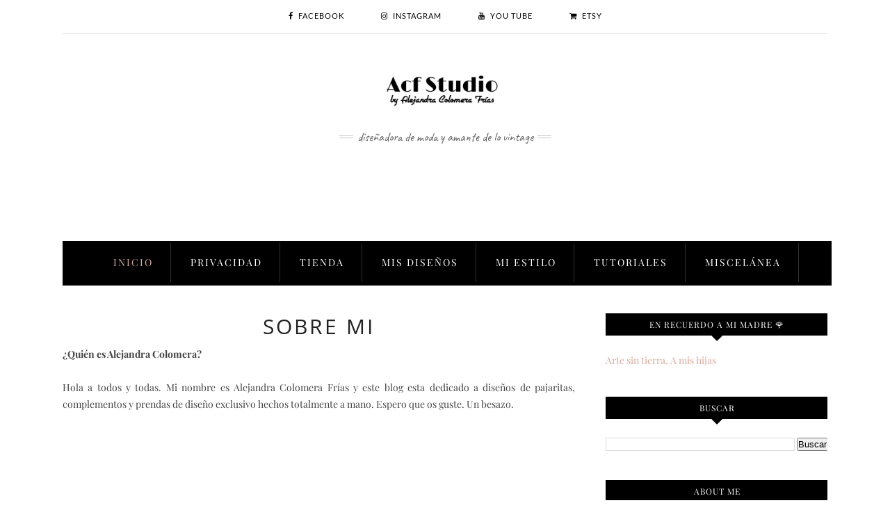

--- FILE ---
content_type: text/html; charset=UTF-8
request_url: https://www.alejandracolomera.com/b/stats?style=WHITE_TRANSPARENT&timeRange=ALL_TIME&token=APq4FmDSIS8GoyVXxoxlqMOj4XcLiYcZx5elxnpzEN_genYn8EuvNLaElzcVrY3vgrERV-V1jdwtQnqZaQUl7hs4lyHoEuPaQg
body_size: 22
content:
{"total":6875386,"sparklineOptions":{"backgroundColor":{"fillOpacity":0.1,"fill":"#ffffff"},"series":[{"areaOpacity":0.3,"color":"#fff"}]},"sparklineData":[[0,44],[1,33],[2,41],[3,53],[4,60],[5,55],[6,52],[7,35],[8,32],[9,58],[10,36],[11,39],[12,91],[13,48],[14,82],[15,52],[16,56],[17,96],[18,53],[19,53],[20,62],[21,61],[22,50],[23,56],[24,95],[25,62],[26,75],[27,100],[28,76],[29,75]],"nextTickMs":69230}

--- FILE ---
content_type: text/html; charset=utf-8
request_url: https://www.google.com/recaptcha/api2/aframe
body_size: 270
content:
<!DOCTYPE HTML><html><head><meta http-equiv="content-type" content="text/html; charset=UTF-8"></head><body><script nonce="4S4uDBg5OYykjd6BwNZYjQ">/** Anti-fraud and anti-abuse applications only. See google.com/recaptcha */ try{var clients={'sodar':'https://pagead2.googlesyndication.com/pagead/sodar?'};window.addEventListener("message",function(a){try{if(a.source===window.parent){var b=JSON.parse(a.data);var c=clients[b['id']];if(c){var d=document.createElement('img');d.src=c+b['params']+'&rc='+(localStorage.getItem("rc::a")?sessionStorage.getItem("rc::b"):"");window.document.body.appendChild(d);sessionStorage.setItem("rc::e",parseInt(sessionStorage.getItem("rc::e")||0)+1);localStorage.setItem("rc::h",'1769122893423');}}}catch(b){}});window.parent.postMessage("_grecaptcha_ready", "*");}catch(b){}</script></body></html>

--- FILE ---
content_type: text/plain
request_url: https://www.google-analytics.com/j/collect?v=1&_v=j102&a=667937886&t=pageview&_s=1&dl=https%3A%2F%2Fwww.alejandracolomera.com%2Fp%2Fsobre-mi.html&ul=en-us%40posix&dt=Sobre%20mi%20-%20Alejandra%20Colomera%20%7C%20Acf%20Studio&sr=1280x720&vp=1280x720&_u=IEBAAEABAAAAACAAI~&jid=1179633634&gjid=1296571225&cid=315599515.1769122892&tid=UA-132333529-1&_gid=441216546.1769122892&_r=1&_slc=1&z=1950425314
body_size: -453
content:
2,cG-M31JMVTKSH

--- FILE ---
content_type: text/javascript; charset=UTF-8
request_url: https://www.alejandracolomera.com/feeds/posts/default?max-results=3&orderby=published&alt=json-in-script&callback=showrecentposts2
body_size: 58095
content:
// API callback
showrecentposts2({"version":"1.0","encoding":"UTF-8","feed":{"xmlns":"http://www.w3.org/2005/Atom","xmlns$openSearch":"http://a9.com/-/spec/opensearchrss/1.0/","xmlns$blogger":"http://schemas.google.com/blogger/2008","xmlns$georss":"http://www.georss.org/georss","xmlns$gd":"http://schemas.google.com/g/2005","xmlns$thr":"http://purl.org/syndication/thread/1.0","id":{"$t":"tag:blogger.com,1999:blog-461291181622735303"},"updated":{"$t":"2026-01-17T23:36:54.364+01:00"},"category":[{"term":"handmade"},{"term":"mis diseños"},{"term":"diseño de moda"},{"term":"patronaje"},{"term":"diseño"},{"term":"alejandra colomera"},{"term":"mi estilo"},{"term":"patrones"},{"term":"moda"},{"term":"tutoriales"},{"term":"alejandra"},{"term":"colomera"},{"term":"pajarita"},{"term":"60's-70's"},{"term":"costura"},{"term":"blogger"},{"term":"fashion design"},{"term":"pajaritas"},{"term":"Actual"},{"term":"40's-50's"},{"term":"Ilustración y Diseño de Moda"},{"term":"blog"},{"term":"blog de moda"},{"term":"diy"},{"term":"80's-90's"},{"term":"Miscelánea"},{"term":"illustration"},{"term":"dibujo"},{"term":"estilo retro"},{"term":"pajaritascolomera"},{"term":"Málaga"},{"term":"ilustración"},{"term":"edición fotos"},{"term":"estilo"},{"term":"fashion illustration"},{"term":"estilo de los 60's"},{"term":"figurines de moda"},{"term":"instagram"},{"term":"estilo vintage"},{"term":"ilustración de moda"},{"term":"patron"},{"term":"blog de costura"},{"term":"tutorial"},{"term":"70's fashion"},{"term":"bolso"},{"term":"draw"},{"term":"drawing"},{"term":"hecho a mano"},{"term":"modahombre"},{"term":"navidad"},{"term":"aprender a dibujar"},{"term":"confección"},{"term":"dibujo artístico"},{"term":"moda Málaga"},{"term":"patrón"},{"term":"60's fashion"},{"term":"VSCO"},{"term":"foto editada vintage"},{"term":"foto estilo años 90"},{"term":"fotos estilo grunge"},{"term":"otoño"},{"term":"transformación patrón"},{"term":"tutorial patronaje"},{"term":"vintage"},{"term":"90's fashion"},{"term":"bolsodemano"},{"term":"cartera"},{"term":"dibujo de figurines de moda"},{"term":"fotos retro"},{"term":"modamasculina"},{"term":"outfit"},{"term":"primavera verano 2016"},{"term":"tutorial costura"},{"term":"vestido sesentero"},{"term":"60's\/70's"},{"term":"blog tutoriales"},{"term":"boda"},{"term":"estilo grunge"},{"term":"fotos vintage"},{"term":"grunge inspo"},{"term":"lunares"},{"term":"manga"},{"term":"neceser"},{"term":"retro"},{"term":"verano"},{"term":"vestido vintage"},{"term":"80's fashion"},{"term":"90's inspo"},{"term":"arte"},{"term":"dibujo de moda"},{"term":"estilo de los 70's"},{"term":"falda"},{"term":"hecho en España"},{"term":"inspiración"},{"term":"málaga moda"},{"term":"pajaritadenavidad"},{"term":"pajaritashechasamano"},{"term":"patrón falda"},{"term":"speed paint"},{"term":"tutorial de patronaje"},{"term":"80's\/90's"},{"term":"Afterlight"},{"term":"aprender a coser"},{"term":"años 50"},{"term":"años 80"},{"term":"colección primavera verano 2017"},{"term":"cómo dibujar figurines de moda"},{"term":"descarga gratuita"},{"term":"dibujo para principiantes"},{"term":"diseñadora de moda"},{"term":"falda colegiala"},{"term":"figurín de moda"},{"term":"grunge"},{"term":"inspiración moda"},{"term":"manga japonesa"},{"term":"manga prolongada"},{"term":"mangas"},{"term":"máquina de coser"},{"term":"pajarita y pañuelo"},{"term":"patrón base de falda"},{"term":"patrón manga"},{"term":"singer"},{"term":"singer 3221"},{"term":"vestido"},{"term":"vestido de lunares"},{"term":"60's"},{"term":"70's"},{"term":"80's"},{"term":"80's vibes"},{"term":"acf studio"},{"term":"alejandracolomera"},{"term":"apuntes"},{"term":"años 70"},{"term":"camisa"},{"term":"casual"},{"term":"cuadrosvichy"},{"term":"denim"},{"term":"design"},{"term":"dibujar caras"},{"term":"dibujo claroscuro"},{"term":"dibujo figurín de moda"},{"term":"estilo de los 80"},{"term":"estilo pin-up"},{"term":"exclusividad"},{"term":"falda cuadros vichy"},{"term":"falda tablas"},{"term":"feliz navidad"},{"term":"foto antigua"},{"term":"grunge outfit"},{"term":"halloween"},{"term":"ilustraciones"},{"term":"inspired outfit"},{"term":"jóvenes diseñadores"},{"term":"labores domésticas"},{"term":"looks navidad"},{"term":"manga base"},{"term":"moda años 50"},{"term":"moda femenina"},{"term":"movida madrileña"},{"term":"máquina de coser singer"},{"term":"pajaritadetul"},{"term":"pajaritas hechas a mano"},{"term":"pajaritatul"},{"term":"pantalón patronaje"},{"term":"patronaje camisa"},{"term":"patronaje de niños"},{"term":"photo edition"},{"term":"pichi"},{"term":"pin up"},{"term":"pinzas"},{"term":"primavera"},{"term":"snapseed"},{"term":"tabla de medidas"},{"term":"tartán"},{"term":"tomar medidas brazo"},{"term":"tomar medidas manga"},{"term":"top"},{"term":"vestido años 50"},{"term":"vestido estilo años 50"},{"term":"vestido retro"},{"term":"90's"},{"term":"90's Top Model"},{"term":"Audrey Hepburn"},{"term":"EGB"},{"term":"Moderno"},{"term":"Técnicas de costurta"},{"term":"acf"},{"term":"andalucía"},{"term":"apajaritas hechas a mano"},{"term":"apuntes bonitos"},{"term":"años 60's"},{"term":"blog retro"},{"term":"botonadura camisa"},{"term":"camisa mujer"},{"term":"claroscuro"},{"term":"clase de costura"},{"term":"clásico"},{"term":"colombia"},{"term":"corrección de pinzas"},{"term":"corte princesa"},{"term":"costura a máquina"},{"term":"cuadros vichy"},{"term":"curso de costura"},{"term":"descargas"},{"term":"diseño español"},{"term":"diseños"},{"term":"estilo EGB"},{"term":"estilo años 40"},{"term":"estilo de los 90"},{"term":"estilo pin up"},{"term":"falda clásica"},{"term":"falda cuadros escoceses"},{"term":"falda de capa"},{"term":"falda de tablas"},{"term":"falda línea A"},{"term":"falda rockabilly"},{"term":"falda tartán"},{"term":"falda vintage"},{"term":"fashion"},{"term":"fashion illustrator"},{"term":"figurin de moda"},{"term":"foto estilo años 80"},{"term":"foto estilo retro"},{"term":"foto vintage"},{"term":"ideas para apuntes bonitos sin lettering"},{"term":"inspiración 90's"},{"term":"invitada de boda"},{"term":"invitada perfecta"},{"term":"la térmica"},{"term":"little black dress"},{"term":"lunares blancos"},{"term":"lunares blancos fondo negro"},{"term":"lápices de dibujo"},{"term":"made in Spain"},{"term":"marca de moda"},{"term":"materiales de dibujo"},{"term":"medidas cuerpo humano"},{"term":"medidas cuerpo mujer"},{"term":"mejores blogs de costura"},{"term":"moda masculina"},{"term":"moda veraniega"},{"term":"navy"},{"term":"negro con lunares blancos"},{"term":"ojales"},{"term":"pajarita Mickey Mouse"},{"term":"pajarita para una boda"},{"term":"pajaritahalloween"},{"term":"pajaritanavideña"},{"term":"pajaritas originales"},{"term":"pajaritasveraniegas"},{"term":"parálisis permanente"},{"term":"patronaje pantalón"},{"term":"patrones de vestidos"},{"term":"patrones niños"},{"term":"patrones paso a paso"},{"term":"patrón base de manga"},{"term":"patrón base pantalón"},{"term":"patrón espalda"},{"term":"pichi 70's"},{"term":"pinzas correctivas"},{"term":"plantilla figurines de moda"},{"term":"plantilla figurines de moda gratis"},{"term":"post-punk"},{"term":"speed sketch"},{"term":"tabla medida pantalón"},{"term":"tabla medidas mujer"},{"term":"traslado pinza"},{"term":"traslado pinza pecho"},{"term":"tul"},{"term":"tutorial de costura"},{"term":"tutorial figurín de moda"},{"term":"tutoriales de dibujo"},{"term":"técnica claroscuro"},{"term":"técnicas de ilustración"},{"term":"vestido boda"},{"term":"vestido clásico"},{"term":"vestido negro"},{"term":"vestido ye-ye"},{"term":"viajes"},{"term":"vichy"},{"term":"00s"},{"term":"2016"},{"term":"2019"},{"term":"2020"},{"term":"6 fan arts"},{"term":"70's summer"},{"term":"Alcalá 20"},{"term":"Audrey Hepburn figurín de moda"},{"term":"Audrey Hepburn ilustración de moda"},{"term":"Azuki"},{"term":"Barbie 1960"},{"term":"Barcelona"},{"term":"Betty dress"},{"term":"Brigitte Bardot"},{"term":"Castillo de gibralfaro"},{"term":"Diana de Gales"},{"term":"Estepona"},{"term":"Facebook"},{"term":"Friends"},{"term":"Fátima"},{"term":"Grace Kelly figurín de moda"},{"term":"Grace Kelly ilustración de moda"},{"term":"Gretchen Grundler"},{"term":"Ilustraciñon Textil"},{"term":"Jennifer Aniston"},{"term":"LBD"},{"term":"Lady Di"},{"term":"Lady Di figurín de moda"},{"term":"Lady Di ilustración de moda"},{"term":"Lana del Rey"},{"term":"Leela"},{"term":"Manilva"},{"term":"Marbella"},{"term":"Mickey"},{"term":"Mickey Mouse"},{"term":"Mijas Pueblo"},{"term":"Miércoles Addams"},{"term":"Málaga 2018"},{"term":"PV17"},{"term":"Puerto de la Duquesa"},{"term":"Reyes Magos en los 60's"},{"term":"Texturas y Estampados"},{"term":"Torre del mar"},{"term":"Umbría"},{"term":"Vélez-Málaga"},{"term":"You Tube"},{"term":"abeto"},{"term":"abrigo"},{"term":"abrigo handmade"},{"term":"aesthetic"},{"term":"agujas 90\/14"},{"term":"ancho pinza cintura personalizada"},{"term":"azul klein"},{"term":"azulconlunaresblancos"},{"term":"año nuevo"},{"term":"años 60"},{"term":"años 70's"},{"term":"back to school"},{"term":"bandana pin-up"},{"term":"barbie"},{"term":"bigotes en el pantalón"},{"term":"blog moda"},{"term":"blusa"},{"term":"blusa asimétrica"},{"term":"blusa con pliegues"},{"term":"blusa sin pinza"},{"term":"blusa un hombro"},{"term":"bolsillo"},{"term":"bolsillo para camisa"},{"term":"bolsillo parche"},{"term":"bolsillos"},{"term":"botonadura"},{"term":"brigitte bardot figurín de moda"},{"term":"básico sin pinza"},{"term":"calcular ancho pinza cintura"},{"term":"calentamiento de mano para dibujar"},{"term":"caligrafía"},{"term":"calle Larios"},{"term":"camisa 80's summer"},{"term":"camisa de lunares"},{"term":"camisa ochentera"},{"term":"camisa oversize"},{"term":"camisa timón"},{"term":"camisas"},{"term":"canilla"},{"term":"cara"},{"term":"carlos blanco"},{"term":"cerezas"},{"term":"chaleco"},{"term":"chanel"},{"term":"clueless"},{"term":"clueless inspired outfit"},{"term":"clueless inspo"},{"term":"clutch"},{"term":"clutchs"},{"term":"coca-cola"},{"term":"colección ilustrada de moda"},{"term":"colección inspirada en naturaleza"},{"term":"colección otoño invierno 16\/17"},{"term":"collage"},{"term":"colorear caras figurines de moda"},{"term":"colorear figurin"},{"term":"complementos"},{"term":"comprar pajarita en Málaga"},{"term":"compras online"},{"term":"conchita wurst"},{"term":"confección camisa"},{"term":"congreso de los diputados"},{"term":"corrección de escote"},{"term":"corrección de sisa"},{"term":"corrección pantalón"},{"term":"corregir arrugas en el tiro delantero"},{"term":"corregir defectos del pantalón"},{"term":"corte imperio"},{"term":"coser botón a mano"},{"term":"coser botón a máquina"},{"term":"coser pashmina"},{"term":"costadillo abrigo"},{"term":"costura a mano"},{"term":"costura de carga"},{"term":"costura pinza"},{"term":"cuadros escoceses"},{"term":"cuello"},{"term":"cuello baby"},{"term":"cuello bebé"},{"term":"cuello camisa"},{"term":"cuello camisero"},{"term":"cuello con tirilla"},{"term":"cuello fantasía"},{"term":"cuello marinero"},{"term":"cuello polo"},{"term":"cuello sastre"},{"term":"cuello solapa"},{"term":"cómo coser una pinza"},{"term":"cómo dibujar nariz"},{"term":"cómo hacer costura de carga"},{"term":"cómo hacer cuello camisa"},{"term":"cómo hacer mascarilla filtro"},{"term":"dedicatorias"},{"term":"dibujar chaleco"},{"term":"dibujar nariz"},{"term":"dibujo a lápiz"},{"term":"dibujo plano"},{"term":"dibujo ténico de moda"},{"term":"diseño de moda gratis"},{"term":"duquesa de alba"},{"term":"ebooks"},{"term":"ejercicios básicos"},{"term":"el rastro de Madrid"},{"term":"elegante"},{"term":"eliminar pinza de pecho"},{"term":"embolsar vestido"},{"term":"embolsar vista o forro en escote y sisas"},{"term":"enhebrar máquina de coser"},{"term":"enterizo"},{"term":"escaparate"},{"term":"escaparate carnaval"},{"term":"escaparatismo"},{"term":"escotes"},{"term":"estampado sellos"},{"term":"estampado tartán"},{"term":"estilo Lana del Rey"},{"term":"estilo andaluz"},{"term":"estilo años 90's"},{"term":"estilo colegiala"},{"term":"estilo escolar de los 60-70"},{"term":"estilo tumblr"},{"term":"estuche libros"},{"term":"exposición La Térmica"},{"term":"falda Mary"},{"term":"falda canesú"},{"term":"falda capa"},{"term":"falda con canesú recto"},{"term":"falda con vuelo"},{"term":"falda de cuadros"},{"term":"falda de tablones"},{"term":"falda escolar"},{"term":"falda evasé"},{"term":"falda lunares"},{"term":"falda lápiz"},{"term":"falda media capa"},{"term":"falda negra de tablones"},{"term":"falda pin-up"},{"term":"falda rotonda patrón"},{"term":"falda tubo"},{"term":"falda vaquera"},{"term":"falda-pantalón"},{"term":"feliz 2016"},{"term":"feliz 2017"},{"term":"figurín"},{"term":"figurín caminando"},{"term":"figurín de moda caminando"},{"term":"figurín posando"},{"term":"figurín pose estilosa"},{"term":"flower power"},{"term":"forrar vestido"},{"term":"foto editada en sepia"},{"term":"foto retro"},{"term":"gran vía"},{"term":"grunge style"},{"term":"halloween fashion ilustration"},{"term":"harry potter"},{"term":"hecho a mano en España"},{"term":"iconos de la moda"},{"term":"ideas apuntes bonitos"},{"term":"ideas de apuntes creativos"},{"term":"ideas para decorar apuntes"},{"term":"ideas para hacer apuntes creativos"},{"term":"ideas para vestir en verano"},{"term":"ilustraciones de moda"},{"term":"ilustración Navidad"},{"term":"ilustración a lápiz"},{"term":"ilustración collage"},{"term":"ilustración de moda Navidad"},{"term":"ilustración de moda halloween"},{"term":"jackie kennedy"},{"term":"jackie kennedy illustration"},{"term":"jardines de Málaga"},{"term":"juan vara"},{"term":"juana martín"},{"term":"juanjo oliva"},{"term":"kimono"},{"term":"lapices dibujo"},{"term":"lapices para dibujar"},{"term":"lapices para dibujar sombras"},{"term":"las ventas"},{"term":"lazo para cuello"},{"term":"letras"},{"term":"letras bonitas"},{"term":"letras bonitas para títulos"},{"term":"letras de títulos"},{"term":"letras para títulos"},{"term":"lifestyle"},{"term":"look nochevieja"},{"term":"look setentero"},{"term":"looks navideños"},{"term":"lorenzo caprile"},{"term":"love story"},{"term":"lápices"},{"term":"lápices especiales para dibujar"},{"term":"lápices para dibujo"},{"term":"malaga"},{"term":"manga camisa"},{"term":"manga campana"},{"term":"manga con puños de volantes"},{"term":"manga con vuelo"},{"term":"manga dolman"},{"term":"manga jamón"},{"term":"manga niños"},{"term":"manga sastre"},{"term":"manualidades"},{"term":"maqueta"},{"term":"maqueta escaparate"},{"term":"maquetas"},{"term":"maquina de coser"},{"term":"marca independiente"},{"term":"marilyn monroe figurín de moda"},{"term":"marinero"},{"term":"marino"},{"term":"mascarilla"},{"term":"mascarilla TNT"},{"term":"mascarillas"},{"term":"massiel"},{"term":"materiales básicos de dibujo"},{"term":"materiales ilustración de moda"},{"term":"media capa"},{"term":"medidas"},{"term":"medidas industriales mujer"},{"term":"medidas niños"},{"term":"medidas pantalón"},{"term":"medidas para hacer ropa"},{"term":"mejores blogs"},{"term":"mesa de patronaje y confección"},{"term":"mi primera máquina de coser"},{"term":"moda hecha a mano"},{"term":"moda malagueña"},{"term":"modelo caminando"},{"term":"muestrario de costura"},{"term":"música"},{"term":"naturaleza"},{"term":"neceser denim"},{"term":"neceser navy"},{"term":"nochevieja"},{"term":"noelia guardia"},{"term":"notas"},{"term":"notas musicales"},{"term":"oh happy day"},{"term":"otoño inverno 16-17"},{"term":"outfir"},{"term":"pajarita Mickey"},{"term":"pajarita cerezas"},{"term":"pajarita come cocos"},{"term":"pajarita de guitarra"},{"term":"pajarita fórmulas químicas"},{"term":"pajarita matemáticas"},{"term":"pajarita negra"},{"term":"pajarita noche vieja"},{"term":"pajarita notas musicales"},{"term":"pajarita número pi"},{"term":"pajarita pac-man"},{"term":"pajarita para navidad"},{"term":"pajarita personalizada"},{"term":"pajarita pokemon"},{"term":"pajarita reliquias de la muerte"},{"term":"pajarita trifuerza"},{"term":"pajaritacontopitos"},{"term":"pajaritas cuadros vichy"},{"term":"pajaritas de flores"},{"term":"pajaritas de tul"},{"term":"pajaritas exclusivas"},{"term":"pajaritas málaga"},{"term":"pajaritas noche vieja"},{"term":"pajaritas para boda"},{"term":"pajaritas para navidad"},{"term":"pantalón espalda"},{"term":"parque del ayuntamiento"},{"term":"pasa apuntes conmigo"},{"term":"paseo del Prado"},{"term":"pashmina"},{"term":"pashmina o pañoleta"},{"term":"paso a paso"},{"term":"patadegallo"},{"term":"patrones mangas"},{"term":"patrones vistas"},{"term":"patrón base de bebé"},{"term":"patrón base de blusa delantero"},{"term":"patrón base de blusa espalda"},{"term":"patrón base de espalda"},{"term":"patrón base de vestido delantero"},{"term":"patrón base de vestido espalda"},{"term":"patrón base del delantero"},{"term":"patrón base manga"},{"term":"patrón base niño 2 años"},{"term":"patrón base vestido"},{"term":"patrón camisa"},{"term":"patrón corte imperio"},{"term":"patrón cuello"},{"term":"patrón cuello camisa"},{"term":"patrón cuello camisero"},{"term":"patrón de vestido"},{"term":"patrón delantero"},{"term":"patrón falda botones"},{"term":"patrón falda capa"},{"term":"patrón falda media capa"},{"term":"patrón falda-pantalón"},{"term":"patrón kimono"},{"term":"patrón manga camisa"},{"term":"patrón manga campana"},{"term":"patrón mono"},{"term":"patrón niños"},{"term":"patrón pantalones"},{"term":"patrón pantalón"},{"term":"patrón vestido"},{"term":"petro valverde"},{"term":"pichi negro"},{"term":"pin-up"},{"term":"pin-up girl"},{"term":"pinterest"},{"term":"pinza de patrón"},{"term":"pliegues"},{"term":"pliegues en el escote"},{"term":"pokeballs"},{"term":"pokemon"},{"term":"prensatelas"},{"term":"primavera verano 2017"},{"term":"pueblos de Málaga"},{"term":"puerta de alcalá"},{"term":"puerta del sol"},{"term":"puntadas básicas de costura"},{"term":"recomendaciones"},{"term":"reliquias de la muerte"},{"term":"retiro"},{"term":"reto LAP"},{"term":"rincones de Málaga"},{"term":"roberto verino"},{"term":"rockabilly"},{"term":"ropa"},{"term":"ropa de invierno"},{"term":"ropa hecha a mano"},{"term":"ropa para niños"},{"term":"rotuladores a base de alcohol"},{"term":"sepia"},{"term":"sitios bonitos de Málaga"},{"term":"six fanarts"},{"term":"six fanarts 2020"},{"term":"six fanarts challenge"},{"term":"tabla de medidas para niños"},{"term":"tallaje infantil"},{"term":"tallas especiales"},{"term":"tallas estandarizadas"},{"term":"tallas grandes"},{"term":"tallas industriales niños"},{"term":"tapeta botones"},{"term":"tapeta camisa"},{"term":"teatro alcazar"},{"term":"templo debod"},{"term":"tienda"},{"term":"tienda online"},{"term":"timón"},{"term":"tipos"},{"term":"tipos de puntadas"},{"term":"tipos puntadas máquina de coser"},{"term":"titulos bonitos para apuntes faciles"},{"term":"titulos de apuntes bonitos"},{"term":"toma de medidas"},{"term":"toma medidas"},{"term":"tomar medidas costura"},{"term":"top 5 blogs"},{"term":"top camisero"},{"term":"top con nudo"},{"term":"torera"},{"term":"torera ropa"},{"term":"transformaciones"},{"term":"transformación camisa"},{"term":"transformación escote"},{"term":"transformación mangas"},{"term":"trasladar pinzas"},{"term":"traslados de pinza"},{"term":"tutorial camisa"},{"term":"tutorial de dibujo"},{"term":"tutorial dibujo"},{"term":"tutorial dibujo figurines"},{"term":"tutorial mascarilla"},{"term":"tutorial ojales"},{"term":"técnica brillo"},{"term":"vacaciones"},{"term":"valentino"},{"term":"verano 2017"},{"term":"vestido Almerada"},{"term":"vestido Birkin"},{"term":"vestido Brigitte"},{"term":"vestido Jackie"},{"term":"vestido Margaret"},{"term":"vestido Sally"},{"term":"vestido Sol"},{"term":"vestido Tatiana"},{"term":"vestido Teresa"},{"term":"vestido años 70's"},{"term":"vestido con cerezas"},{"term":"vestido de invitada"},{"term":"vestido de vuelo"},{"term":"vestido hecho a mano"},{"term":"vestido lady"},{"term":"vestido para navidad"},{"term":"vestido pin-up"},{"term":"vestido rockabilly"},{"term":"vestido rosa jackie kennedy"},{"term":"vestido talla grande"},{"term":"vestido veraniego"},{"term":"videotutorial"},{"term":"vistas"},{"term":"volantes"}],"title":{"type":"text","$t":"Alejandra Colomera | Acf Studio"},"subtitle":{"type":"html","$t":"Diseñadora de moda y amante de lo vintage"},"link":[{"rel":"http://schemas.google.com/g/2005#feed","type":"application/atom+xml","href":"https:\/\/www.alejandracolomera.com\/feeds\/posts\/default"},{"rel":"self","type":"application/atom+xml","href":"https:\/\/www.blogger.com\/feeds\/461291181622735303\/posts\/default?alt=json-in-script\u0026max-results=3\u0026orderby=published"},{"rel":"alternate","type":"text/html","href":"https:\/\/www.alejandracolomera.com\/"},{"rel":"hub","href":"http://pubsubhubbub.appspot.com/"},{"rel":"next","type":"application/atom+xml","href":"https:\/\/www.blogger.com\/feeds\/461291181622735303\/posts\/default?alt=json-in-script\u0026start-index=4\u0026max-results=3\u0026orderby=published"}],"author":[{"name":{"$t":"Alejandra Colomera F."},"uri":{"$t":"http:\/\/www.blogger.com\/profile\/00884961842998957722"},"email":{"$t":"noreply@blogger.com"},"gd$image":{"rel":"http://schemas.google.com/g/2005#thumbnail","width":"32","height":"32","src":"\/\/blogger.googleusercontent.com\/img\/b\/R29vZ2xl\/AVvXsEiKouEfeO925evV9icag2ntofML1TGwca8vIfiLoCa6PdIlbbqSxhqD3QFwiib9MEPG8dNkMWsKpKq71OEQEA6dlhQI32_fK76KbLrAaKpvBcgfC9G_FOuqyDgSwW0_G_w\/s220\/2018-10-01+04.05.54+1-01.jpeg"}}],"generator":{"version":"7.00","uri":"http://www.blogger.com","$t":"Blogger"},"openSearch$totalResults":{"$t":"285"},"openSearch$startIndex":{"$t":"1"},"openSearch$itemsPerPage":{"$t":"3"},"entry":[{"id":{"$t":"tag:blogger.com,1999:blog-461291181622735303.post-8269634567371167144"},"published":{"$t":"2024-12-23T20:29:00.000+01:00"},"updated":{"$t":"2024-12-23T20:29:05.175+01:00"},"category":[{"scheme":"http://www.blogger.com/atom/ns#","term":"80's-90's"},{"scheme":"http://www.blogger.com/atom/ns#","term":"foto estilo años 90"},{"scheme":"http://www.blogger.com/atom/ns#","term":"mi estilo"},{"scheme":"http://www.blogger.com/atom/ns#","term":"Miscelánea"}],"title":{"type":"text","$t":"Inspiración 1993 con Chaqueta Jacqueline de Crea Tu Moda | @alejandracf93"},"content":{"type":"html","$t":"\u003Cp\u003E\u0026nbsp;\u003C\/p\u003E\n\u003Cdiv class=\"separator\" style=\"clear: both; text-align: center;\"\u003E\n  \u003Ca\n    href=\"https:\/\/blogger.googleusercontent.com\/img\/b\/R29vZ2xl\/AVvXsEiZZ4lDx1xWBrjJrD7YGen9sFXGRf0whFvV2roV7Il1fj8CjXwHFDRYaf1tYSHdjb8rjbcz4eGy8mkxlnut3ycm-4eZuzhtj2uz4CNQpIlWWuUGS0NxxIgJEkULaqC6xlYaCDhDjdeBLCBggbqQj1pMzIwAkNmrjzqf4VBuHtj-hD7QnryI8SBN3pSJB93n\/s1800\/chaqueta-jacqueline.png\"\n    style=\"margin-left: 1em; margin-right: 1em;\"\n    \u003E\u003Cimg\n      alt=\"Cabecera Chaqueta Jacqueline\"\n      border=\"0\"\n      data-original-height=\"1260\"\n      data-original-width=\"1800\"\n      height=\"448\"\n      src=\"https:\/\/blogger.googleusercontent.com\/img\/b\/R29vZ2xl\/AVvXsEiZZ4lDx1xWBrjJrD7YGen9sFXGRf0whFvV2roV7Il1fj8CjXwHFDRYaf1tYSHdjb8rjbcz4eGy8mkxlnut3ycm-4eZuzhtj2uz4CNQpIlWWuUGS0NxxIgJEkULaqC6xlYaCDhDjdeBLCBggbqQj1pMzIwAkNmrjzqf4VBuHtj-hD7QnryI8SBN3pSJB93n\/w640-h448\/chaqueta-jacqueline.png\"\n      title=\"Chaqueta Jacqueline\"\n      width=\"640\"\n  \/\u003E\u003C\/a\u003E\n\u003C\/div\u003E\n\u003Cdiv class=\"separator\" style=\"clear: both; text-align: center;\"\u003E\n  \u003Ci\u003EChaqueta Jacqueline\u003C\/i\u003E\n  \n  \u003Cscript async src=\"https:\/\/pagead2.googlesyndication.com\/pagead\/js\/adsbygoogle.js?client=ca-pub-9307533000873013\"\n     crossorigin=\"anonymous\"\u003E\u003C\/script\u003E\n\u003C!-- Display horizontal(inicio post) --\u003E\n\u003Cins class=\"adsbygoogle\"\n     style=\"display:inline-block;width:728px;height:90px\"\n     data-ad-client=\"ca-pub-9307533000873013\"\n     data-ad-slot=\"2146875284\"\u003E\u003C\/ins\u003E\n\u003Cscript\u003E\n     (adsbygoogle = window.adsbygoogle || []).push({});\n\u003C\/script\u003E\n  \n\u003C\/div\u003E\n\u003Cdiv class=\"separator\" style=\"clear: both; text-align: center;\"\u003E\n  \u003Ci\u003E\u003Cbr \/\u003E\u003C\/i\u003E\n\u003C\/div\u003E\n\u003Cdiv class=\"separator\" style=\"clear: both; text-align: justify;\"\u003E\n  Hoy te enseño una bonita y muy noventera sesión de fotos con la\n  \u003Ca\n    href=\"https:\/\/acfstudio.gumroad.com\/l\/crea-tu-moda-chaqueta-jacqueline\"\n    target=\"_blank\"\n    \u003EChaqueta Jacqueline\u003C\/a\n  \u003E, confeccionada siguiendo las instrucciones de patronaje y confección del\n  \u003Cb\u003EeBook\u003C\/b\u003E de \u003Cb\u003ECrea Tu Moda\u003C\/b\u003E, de mi proyecto profesional\n  \u003Ca href=\"https:\/\/acfstudio.gumroad.com\/\" target=\"_blank\"\u003EAcf Studio\u003C\/a\u003E.\u003Cspan\n    \u003E\u003Ca name='more'\u003E\u003C\/a\u003E\u003C\/span\n  \u003E\n\u003C\/div\u003E\nPara estas fotos y vídeos, me inspiré en las sesiones de fotos de\n\u003Ci\u003Etop models\u003C\/i\u003E de los años 90, tanto en poses como luces, detalles...\n\u003Cp\u003E\u003C\/p\u003E\n\u003Cdiv class=\"separator\" style=\"clear: both; text-align: center;\"\u003E\n  \u003Ca\n    href=\"https:\/\/blogger.googleusercontent.com\/img\/b\/R29vZ2xl\/AVvXsEisEojPRRU1QBkpn8RHmaPqbsSQrJB9mz81029dIOWsa14ONmEyZ426eIfbuOfM8l0adCHiDAjoa7YGbvY5iTIKMap7mfctAGmB6w-BC7yqHdFuQDBvWkXojOflByrCnYKGptZY0Ssl8W0O8s1-oo5qpLINYsjA57qvAHaTvAZ932mH9wJig4Qyk7WF_ElX\/s3130\/1689219815180.jpg\"\n    style=\"margin-left: 1em; margin-right: 1em;\"\n    \u003E\u003Cimg\n      alt=\"Body blanco, mini falda negra y chaqueta de cuadros Burberry\"\n      border=\"0\"\n      data-original-height=\"3130\"\n      data-original-width=\"2783\"\n      height=\"640\"\n      src=\"https:\/\/blogger.googleusercontent.com\/img\/b\/R29vZ2xl\/AVvXsEisEojPRRU1QBkpn8RHmaPqbsSQrJB9mz81029dIOWsa14ONmEyZ426eIfbuOfM8l0adCHiDAjoa7YGbvY5iTIKMap7mfctAGmB6w-BC7yqHdFuQDBvWkXojOflByrCnYKGptZY0Ssl8W0O8s1-oo5qpLINYsjA57qvAHaTvAZ932mH9wJig4Qyk7WF_ElX\/w569-h640\/1689219815180.jpg\"\n      title=\"Chaqueta Jacqueline\"\n      width=\"569\"\n  \/\u003E\u003C\/a\u003E\n\u003C\/div\u003E\n\u003Cdiv class=\"separator\" style=\"clear: both; text-align: center;\"\u003E\n  \u003Ci\u003EChaqueta Jacqueline\u003C\/i\u003E\n\u003C\/div\u003E\n\u003Cdiv style=\"text-align: justify;\"\u003E\u003Cbr \/\u003E\u003C\/div\u003E\n\u003Cdiv style=\"text-align: justify;\"\u003E\n  Para crear el look completo, combiné la chaqueta con el\n  \u003Ca\n    href=\"https:\/\/acfstudio.gumroad.com\/l\/crea-tu-moda-80s-body\"\n    target=\"_blank\"\n    \u003E80's Body blanco\u003C\/a\n  \u003E, confeccionado en tejido de punto y una mini falda negra, confeccionada\n  también por mi. Cabello ondulado y cardado para dar volumen al peinado, muy\n  característico de los años 90, aros dorados, gafas de sol negras y labial\n  rojo. Te recuero que éstas y otras fotos las puedes encontrar en mi perfil de\n  Instagram\n  \u003Ca href=\"https:\/\/www.instagram.com\/alejandracf93\/?hl=es\" target=\"_blank\"\n    \u003E@alejandracf93\u003C\/a\n  \u003E\n\u003C\/div\u003E\n\u003Cdiv style=\"text-align: justify;\"\u003E\u003Cbr \/\u003E\u003C\/div\u003E\n\u003Cdiv class=\"separator\" style=\"clear: both; text-align: center;\"\u003E\n  \u003Ca\n    href=\"https:\/\/blogger.googleusercontent.com\/img\/b\/R29vZ2xl\/AVvXsEgMRpHdksVPh2Gb5noAZn2lHhrUnD5jyvNzpDu1m1dlCnc5aFh3MI3Ykd3DRXVVeZVnP3GHohjdsju57DtGSdmdtNfdgUTmE7epOfLTISQUvyJMnlPV1thdYHDqCt2-2UjxAyAbu5U3V1E86B0zTd88_Xcf4ZmKEdaUbPewTY0XDHiH44cmsGUOfPbxVvjS\/s3400\/1689220215498.jpg\"\n    style=\"margin-left: 1em; margin-right: 1em;\"\n    \u003E\u003Cimg\n      alt=\"Body blanco, mini falda negra y chaqueta de cuadros Burberry\"\n      border=\"0\"\n      data-original-height=\"3400\"\n      data-original-width=\"2972\"\n      height=\"640\"\n      src=\"https:\/\/blogger.googleusercontent.com\/img\/b\/R29vZ2xl\/AVvXsEgMRpHdksVPh2Gb5noAZn2lHhrUnD5jyvNzpDu1m1dlCnc5aFh3MI3Ykd3DRXVVeZVnP3GHohjdsju57DtGSdmdtNfdgUTmE7epOfLTISQUvyJMnlPV1thdYHDqCt2-2UjxAyAbu5U3V1E86B0zTd88_Xcf4ZmKEdaUbPewTY0XDHiH44cmsGUOfPbxVvjS\/w560-h640\/1689220215498.jpg\"\n      title=\"Chaqueta Jacqueline\"\n      width=\"560\"\n  \/\u003E\u003C\/a\u003E\n\u003C\/div\u003E\n\u003Cdiv class=\"separator\" style=\"clear: both; text-align: center;\"\u003E\n  \u003Ci\u003EChaqueta Jacqueline\u003C\/i\u003E\n\u003C\/div\u003E\n\u003Cdiv class=\"separator\" style=\"clear: both; text-align: center;\"\u003E\n  \u003Ci\u003E\u003Cbr \/\u003E\u003C\/i\u003E\n\u003C\/div\u003E\n\u003Cdiv style=\"text-align: justify;\"\u003E\n  Como normalmente suelo hacer con este tipo de post, te dejo alguna canción que\n  me evoca a esa sesión de fotos, aunque se me ocurren muchas\u0026nbsp;😅\n\u003C\/div\u003E\n\u003Cdiv style=\"text-align: justify;\"\u003E\u003Cbr \/\u003E\u003C\/div\u003E\n\u003Cdiv style=\"text-align: justify;\"\u003E\n  Fantástico amor -\n  \u003Ca href=\"https:\/\/es.wikipedia.org\/wiki\/Eros_Ramazzotti\" target=\"_blank\"\n    \u003EEros Ramazzotti\u003C\/a\n  \u003E\n\u003C\/div\u003E\n\u003Cdiv style=\"text-align: justify;\"\u003E\u003Cbr \/\u003E\u003C\/div\u003E\n\u003Cdiv class=\"separator\" style=\"clear: both; text-align: center;\"\u003E\n  \u003Ciframe\n    allowfullscreen=\"\"\n    class=\"BLOG_video_class\"\n    height=\"266\"\n    src=\"https:\/\/www.youtube.com\/embed\/pumgpnDKCyM\"\n    width=\"320\"\n    youtube-src-id=\"pumgpnDKCyM\"\n  \u003E\u003C\/iframe\u003E\n\u003C\/div\u003E\n\u003Cdiv style=\"text-align: justify;\"\u003E\u003Cbr \/\u003E\u003C\/div\u003E\n\u003Cdiv class=\"separator\" style=\"clear: both; text-align: center;\"\u003E\n  \u003Ca\n    href=\"https:\/\/blogger.googleusercontent.com\/img\/b\/R29vZ2xl\/AVvXsEiyz31WWEYO7Yj2KlCDxiAQbiHrHdCSkgWVqCkXvuK0acFZYyZCktNbLaX2jrboCHXFceeZ5D2mT_H31bcGXsYC8W09uBVrjsi9i0tQG4dxDw2yhVptXneYFDCROfcY7ILEsEMN67E1UCjoUitxs6Ehrz1jcSQz_YpgLNJ1JIkSUctc3LZeBHkpWr6qvVX4\/s3400\/1689220293714.jpg\"\n    style=\"margin-left: 1em; margin-right: 1em;\"\n    \u003E\u003Cimg\n      alt=\"Body blanco, mini falda negra y chaqueta de cuadros Burberry\"\n      border=\"0\"\n      data-original-height=\"3400\"\n      data-original-width=\"2882\"\n      height=\"640\"\n      src=\"https:\/\/blogger.googleusercontent.com\/img\/b\/R29vZ2xl\/AVvXsEiyz31WWEYO7Yj2KlCDxiAQbiHrHdCSkgWVqCkXvuK0acFZYyZCktNbLaX2jrboCHXFceeZ5D2mT_H31bcGXsYC8W09uBVrjsi9i0tQG4dxDw2yhVptXneYFDCROfcY7ILEsEMN67E1UCjoUitxs6Ehrz1jcSQz_YpgLNJ1JIkSUctc3LZeBHkpWr6qvVX4\/w542-h640\/1689220293714.jpg\"\n      title=\"Chaqueta jacqueline\"\n      width=\"542\"\n  \/\u003E\u003C\/a\u003E\n\u003C\/div\u003E\n\u003Cdiv class=\"separator\" style=\"clear: both; text-align: center;\"\u003E\n  \u003Ci\u003EChaqueta Jacqueline\u003C\/i\u003E\n\u003C\/div\u003E\n\u003Cdiv\u003E\u003Cbr \/\u003E\u003C\/div\u003E\n\u003Cdiv style=\"text-align: justify;\"\u003E\n  Además, jugué con varias ediciones de fotos que he ido creando para dar un\n  efecto adecuado, entre ellas podrás encontrar las que publiqué de\n  \u003Ca\n    href=\"https:\/\/www.alejandracolomera.com\/2021\/04\/como-editar-tus-fotos-para-que-parezcan.html\"\n    target=\"_blank\"\n    \u003Eestilo analógico\u003C\/a\n  \u003E\u0026nbsp;y\n  \u003Ca\n    href=\"https:\/\/www.alejandracolomera.com\/2020\/09\/como-editar-fotos-estilo-anos-90-2.html\"\n    target=\"_blank\"\n    \u003Edos efectos\u003C\/a\n  \u003E\n  inspirados en las top models de los 90\n\u003C\/div\u003E\n\u003Cbr \/\u003E\n\u003Cdiv class=\"separator\" style=\"clear: both; text-align: center;\"\u003E\n  \u003Ca\n    href=\"https:\/\/blogger.googleusercontent.com\/img\/b\/R29vZ2xl\/AVvXsEgpVlyasMmAnfsWvfp7lWHRcd_1afLZz2NJjyRl1b7dB8c_vele5OxuJ8ZQYjGz7VuB1zeVSTNE3n6JVTpd9VHfV-U5lOuSHQO_J_LR8Dnl0GY0OiicYhIrBRHRe3bPWiHM32-_nqklChGtXTghpA_SVzChcjgQt6SiP3D8h7ZmBlD8if2TtVN3FADdmuhC\/s3400\/1689220401796.jpg\"\n    style=\"margin-left: 1em; margin-right: 1em;\"\n    \u003E\u003Cimg\n      alt=\"Body blanco, mini falda negra y chaqueta de cuadros Burberry\"\n      border=\"0\"\n      data-original-height=\"3400\"\n      data-original-width=\"2604\"\n      height=\"640\"\n      src=\"https:\/\/blogger.googleusercontent.com\/img\/b\/R29vZ2xl\/AVvXsEgpVlyasMmAnfsWvfp7lWHRcd_1afLZz2NJjyRl1b7dB8c_vele5OxuJ8ZQYjGz7VuB1zeVSTNE3n6JVTpd9VHfV-U5lOuSHQO_J_LR8Dnl0GY0OiicYhIrBRHRe3bPWiHM32-_nqklChGtXTghpA_SVzChcjgQt6SiP3D8h7ZmBlD8if2TtVN3FADdmuhC\/w490-h640\/1689220401796.jpg\"\n      title=\"Chaqueta Jacqueline\"\n      width=\"490\"\n  \/\u003E\u003C\/a\u003E\n\u003C\/div\u003E\n\u003Cdiv class=\"separator\" style=\"clear: both; text-align: center;\"\u003E\n  \u003Ci\u003EChaqueta Jacqueline\u003C\/i\u003E\n  \n  \u003Cscript async src=\"https:\/\/pagead2.googlesyndication.com\/pagead\/js\/adsbygoogle.js?client=ca-pub-9307533000873013\"\n     crossorigin=\"anonymous\"\u003E\u003C\/script\u003E\n\u003C!-- Anuncio Display --\u003E\n\u003Cins class=\"adsbygoogle\"\n     style=\"display:block\"\n     data-ad-client=\"ca-pub-9307533000873013\"\n     data-ad-slot=\"2027556791\"\n     data-ad-format=\"auto\"\n     data-full-width-responsive=\"true\"\u003E\u003C\/ins\u003E\n\u003Cscript\u003E\n     (adsbygoogle = window.adsbygoogle || []).push({});\n\u003C\/script\u003E\n  \n\u003C\/div\u003E\n\u003Cp data-pm-slice=\"1 1 []\"\u003E\n  De corte sencillo, la chaqueta Jacqueline está diseñada para lucir bien en\n  cualquier tejido que tenga un mínimo de cuerpo o con mayor grosor y firmeza,\n  en tonos lisos o estampados, como el ejemplo de este eBook, que será realizado\n  en un estampado de cuadros estilo Burberry.\n\u003C\/p\u003E\n\u003Cdiv class=\"separator\" style=\"clear: both; text-align: center;\"\u003E\n  \u003Ca\n    href=\"https:\/\/blogger.googleusercontent.com\/img\/b\/R29vZ2xl\/[base64]\/s3400\/1689220483277.jpg\"\n    style=\"margin-left: 1em; margin-right: 1em;\"\n    \u003E\u003Cimg\n      alt=\"Body blanco, mini falda negra y chaqueta de cuadros Burberry\"\n      border=\"0\"\n      data-original-height=\"3400\"\n      data-original-width=\"2706\"\n      height=\"640\"\n      src=\"https:\/\/blogger.googleusercontent.com\/img\/b\/R29vZ2xl\/[base64]\/w510-h640\/1689220483277.jpg\"\n      title=\"Chaqueta Jacqueline\"\n      width=\"510\"\n  \/\u003E\u003C\/a\u003E\n\u003C\/div\u003E\n\u003Cdiv class=\"separator\" style=\"clear: both; text-align: center;\"\u003E\n  \u003Ci\u003EChaqueta Jacqueline\u003C\/i\u003E\n\u003C\/div\u003E\n\u003Cdiv class=\"separator\" style=\"clear: both; text-align: center;\"\u003E\n  \u003Ci\u003E\u003Cbr \/\u003E\u003C\/i\u003E\n\u003C\/div\u003E\n\u003Cdiv class=\"separator\" style=\"clear: both; text-align: center;\"\u003E\n  \u003Cdiv class=\"separator\" style=\"clear: both; text-align: center;\"\u003E\n    \u003Ca\n      href=\"https:\/\/blogger.googleusercontent.com\/img\/b\/R29vZ2xl\/AVvXsEiGgeLScGcbelQC4DtLczYS-OhYyp9g1DrIxUCrA03CeptYGpydPwHohPXpsYq3CQpUJMqIACivFFsIi13LZpFPLn-WRTtmy2BStl-xeRncQAaomEnx8nvCzP7-z4zObzxUUXFImhvblhkqg0XSWuccXuQ_uZf3yYIrIurJiiNQIChpDRXbNCaq37VdYvp8\/s3318\/1689220530745.jpg\"\n      style=\"margin-left: 1em; margin-right: 1em;\"\n      \u003E\u003Cimg\n        alt=\"Body blanco, mini falda negra y chaqueta de cuadros Burberry\"\n        border=\"0\"\n        data-original-height=\"3318\"\n        data-original-width=\"3034\"\n        height=\"640\"\n        src=\"https:\/\/blogger.googleusercontent.com\/img\/b\/R29vZ2xl\/AVvXsEiGgeLScGcbelQC4DtLczYS-OhYyp9g1DrIxUCrA03CeptYGpydPwHohPXpsYq3CQpUJMqIACivFFsIi13LZpFPLn-WRTtmy2BStl-xeRncQAaomEnx8nvCzP7-z4zObzxUUXFImhvblhkqg0XSWuccXuQ_uZf3yYIrIurJiiNQIChpDRXbNCaq37VdYvp8\/w586-h640\/1689220530745.jpg\"\n        title=\"Chaqueta Jacqueline\"\n        width=\"586\"\n    \/\u003E\u003C\/a\u003E\n  \u003C\/div\u003E\n  \u003Cdiv class=\"separator\" style=\"clear: both; text-align: center;\"\u003E\n    \u003Ci\u003EChaqueta Jacqueline\u003C\/i\u003E\n  \u003C\/div\u003E\n  \u003Cbr \/\u003E\n  \u003Cdiv class=\"separator\" style=\"clear: both; text-align: center;\"\u003E\n    \u003Ca\n      href=\"https:\/\/blogger.googleusercontent.com\/img\/b\/R29vZ2xl\/AVvXsEj8l9QeTT9oncij3ADRL6dp4LIJVYwTDdR3cW8JItJMfY4FbD-FfgOUsld1b0rF5hWIi8E2S2A5EYTJUxueTCSiIr-XXxMCEPg6ZI8aCtkUYq37J3ZrA_Z4T2fgz6M-upLzJDnSI42TB1JuLsIoiSAAtbsgk1WNz4mkc-aVqHAZ-HXD1ogTSun_jwWf5BbX\/s3400\/1689220588704.jpg\"\n      style=\"margin-left: 1em; margin-right: 1em;\"\n      \u003E\u003Cimg\n        alt=\"Body blanco, mini falda negra y chaqueta de cuadros Burberry\"\n        border=\"0\"\n        data-original-height=\"3400\"\n        data-original-width=\"2744\"\n        height=\"640\"\n        src=\"https:\/\/blogger.googleusercontent.com\/img\/b\/R29vZ2xl\/AVvXsEj8l9QeTT9oncij3ADRL6dp4LIJVYwTDdR3cW8JItJMfY4FbD-FfgOUsld1b0rF5hWIi8E2S2A5EYTJUxueTCSiIr-XXxMCEPg6ZI8aCtkUYq37J3ZrA_Z4T2fgz6M-upLzJDnSI42TB1JuLsIoiSAAtbsgk1WNz4mkc-aVqHAZ-HXD1ogTSun_jwWf5BbX\/w516-h640\/1689220588704.jpg\"\n        title=\"Chaqueta Jacqueline\"\n        width=\"516\"\n    \/\u003E\u003C\/a\u003E\n  \u003C\/div\u003E\n  \u003Cdiv class=\"separator\" style=\"clear: both; text-align: center;\"\u003E\n    \u003Ci\u003EChaqueta Jacqueline\u003C\/i\u003E\n  \u003C\/div\u003E\n  \u003Cbr \/\u003E\n  \u003Cdiv class=\"separator\" style=\"clear: both; text-align: center;\"\u003E\n    \u003Ca\n      href=\"https:\/\/blogger.googleusercontent.com\/img\/b\/R29vZ2xl\/AVvXsEibCbCD9tsGqmM7IN219J7nlNusiihVwg4nhOnsx_mxaiG6YVZijtyohRHx7KDkTXZFnoi9JzlnY07xGZzNk8q6324nRHktxGNddaxeg0nS4u25ArwV3WVs_lapl-nDYbm46wwNikvdsAaU0ji3HBQDwfpkBIZWb1jkhiC92NxDN3kqDWzoqGDQWUZogWSt\/s3400\/1689220634623.jpg\"\n      style=\"margin-left: 1em; margin-right: 1em;\"\n      \u003E\u003Cimg\n        alt=\"Body blanco, mini falda negra y chaqueta de cuadros Burberry\"\n        border=\"0\"\n        data-original-height=\"3400\"\n        data-original-width=\"2790\"\n        height=\"640\"\n        src=\"https:\/\/blogger.googleusercontent.com\/img\/b\/R29vZ2xl\/AVvXsEibCbCD9tsGqmM7IN219J7nlNusiihVwg4nhOnsx_mxaiG6YVZijtyohRHx7KDkTXZFnoi9JzlnY07xGZzNk8q6324nRHktxGNddaxeg0nS4u25ArwV3WVs_lapl-nDYbm46wwNikvdsAaU0ji3HBQDwfpkBIZWb1jkhiC92NxDN3kqDWzoqGDQWUZogWSt\/w526-h640\/1689220634623.jpg\"\n        title=\"Chaqueta Jacqueline\"\n        width=\"526\"\n    \/\u003E\u003C\/a\u003E\n  \u003C\/div\u003E\n  \u003Cdiv class=\"separator\" style=\"clear: both; text-align: center;\"\u003E\n    \u003Ci\u003EChaqueta Jacqueline\u003C\/i\u003E\n  \u003C\/div\u003E\n  \u003Cbr \/\u003E\n  \u003Cdiv class=\"separator\" style=\"clear: both; text-align: center;\"\u003E\n    \u003Ca\n      href=\"https:\/\/blogger.googleusercontent.com\/img\/b\/R29vZ2xl\/AVvXsEiEOgtP-hHPs7m1JeVltU84pqM_TfakoZ5ZhIOKXfS1nfJ3IRINfeNM9tBsQs0OTa6EGYcNCiYZ0TZ5AZ8ao0Sn5y9IIR2DkY51cOQzgWoqVo8rhjWndjNqiKxV7pn60RRRXpojb9KJ573Bb5xS87YLXt0dUpb3tVy-L132J6q8C4ktDwPIgbjgvT9-MQuD\/s3400\/1689220744456.jpg\"\n      style=\"margin-left: 1em; margin-right: 1em;\"\n      \u003E\u003Cimg\n        alt=\"Body blanco, mini falda negra y chaqueta de cuadros Burberry\"\n        border=\"0\"\n        data-original-height=\"3400\"\n        data-original-width=\"2550\"\n        height=\"640\"\n        src=\"https:\/\/blogger.googleusercontent.com\/img\/b\/R29vZ2xl\/AVvXsEiEOgtP-hHPs7m1JeVltU84pqM_TfakoZ5ZhIOKXfS1nfJ3IRINfeNM9tBsQs0OTa6EGYcNCiYZ0TZ5AZ8ao0Sn5y9IIR2DkY51cOQzgWoqVo8rhjWndjNqiKxV7pn60RRRXpojb9KJ573Bb5xS87YLXt0dUpb3tVy-L132J6q8C4ktDwPIgbjgvT9-MQuD\/w480-h640\/1689220744456.jpg\"\n        title=\"Chaqueta Jacqueline\"\n        width=\"480\"\n    \/\u003E\u003C\/a\u003E\n  \u003C\/div\u003E\n  \u003Cdiv class=\"separator\" style=\"clear: both; text-align: center;\"\u003E\n    \u003Ci\u003EChaqueta Jacqueline\u003C\/i\u003E\n  \u003C\/div\u003E\n  \u003Cbr \/\u003E\n  \u003Cdiv class=\"separator\" style=\"clear: both; text-align: center;\"\u003E\n    \u003Ca\n      href=\"https:\/\/blogger.googleusercontent.com\/img\/b\/R29vZ2xl\/AVvXsEg0ji6nCUgGHEO12GK5FGaZaMa9HyXoXgJ7DcREHz32rDtd4_EXvoHGvbijIaMkyIhy5EFukY-fs781Cnb7fkwrFUWRQcxXnOHSeWwlQtjbjS6urLew9riOMOQXOTpIyYiFVdk3N4mtISaOojjTpapHghq7RvnPrMO1DS-XqtXJyyEyNerVdlQv3oS0VKok\/s3400\/1689220780290.jpg\"\n      style=\"margin-left: 1em; margin-right: 1em;\"\n      \u003E\u003Cimg\n        alt=\"Body blanco, mini falda negra y chaqueta de cuadros Burberry\"\n        border=\"0\"\n        data-original-height=\"3400\"\n        data-original-width=\"3020\"\n        height=\"640\"\n        src=\"https:\/\/blogger.googleusercontent.com\/img\/b\/R29vZ2xl\/AVvXsEg0ji6nCUgGHEO12GK5FGaZaMa9HyXoXgJ7DcREHz32rDtd4_EXvoHGvbijIaMkyIhy5EFukY-fs781Cnb7fkwrFUWRQcxXnOHSeWwlQtjbjS6urLew9riOMOQXOTpIyYiFVdk3N4mtISaOojjTpapHghq7RvnPrMO1DS-XqtXJyyEyNerVdlQv3oS0VKok\/w568-h640\/1689220780290.jpg\"\n        title=\"Chaqueta Jacqueline\"\n        width=\"568\"\n    \/\u003E\u003C\/a\u003E\n  \u003C\/div\u003E\n  \u003Cdiv class=\"separator\" style=\"clear: both; text-align: center;\"\u003E\n    \u003Ci\u003EChaqueta Jacqueline\u003C\/i\u003E\n  \u003C\/div\u003E\n  \u003Cbr \/\u003E\n  \u003Cdiv class=\"separator\" style=\"clear: both; text-align: center;\"\u003E\n    \u003Ca\n      href=\"https:\/\/blogger.googleusercontent.com\/img\/b\/R29vZ2xl\/AVvXsEiV5QDO4o70xzzOxC5ABgqgTWBvbr_oZfEjQ5qa06-6VBthh_let0NKOAnvy1SJfsMp3Hxc_msH5JLWliValZiMOyhKbtligMdN0jMNYS7mW8_RcF3QrgHEqO2ZhSr0cHMT1jrVnY583XWz0WAH7yio_xm-fWBWvvQ5DdUKNs4uPZZIe83QCAY7B-A38b45\/s3400\/1689220854122.jpg\"\n      style=\"margin-left: 1em; margin-right: 1em;\"\n      \u003E\u003Cimg\n        alt=\"Body blanco, mini falda negra y chaqueta de cuadros Burberry\"\n        border=\"0\"\n        data-original-height=\"3400\"\n        data-original-width=\"2858\"\n        height=\"640\"\n        src=\"https:\/\/blogger.googleusercontent.com\/img\/b\/R29vZ2xl\/AVvXsEiV5QDO4o70xzzOxC5ABgqgTWBvbr_oZfEjQ5qa06-6VBthh_let0NKOAnvy1SJfsMp3Hxc_msH5JLWliValZiMOyhKbtligMdN0jMNYS7mW8_RcF3QrgHEqO2ZhSr0cHMT1jrVnY583XWz0WAH7yio_xm-fWBWvvQ5DdUKNs4uPZZIe83QCAY7B-A38b45\/w538-h640\/1689220854122.jpg\"\n        title=\"Chaqueta Jacqueline\"\n        width=\"538\"\n    \/\u003E\u003C\/a\u003E\n  \u003C\/div\u003E\n  \u003Cdiv class=\"separator\" style=\"clear: both; text-align: center;\"\u003E\n    \u003Ci\u003EChaqueta Jacqueline\u003C\/i\u003E\n  \u003C\/div\u003E\n  \u003Cbr \/\u003E\n  \u003Cdiv class=\"separator\" style=\"clear: both; text-align: center;\"\u003E\n    \u003Ca\n      href=\"https:\/\/blogger.googleusercontent.com\/img\/b\/R29vZ2xl\/AVvXsEg0XWVhWoiGa_mLOPQN3SXgWVSDQIiHH9vJpJhwy0W46s8vf-_p9GJBNzYYQPV9KSjtl6Kpg-iSNAlhN7ws6ata5AwFmQrnn6QXPiSCmwxXatCQFPQ4OfC_lKZXz42z4F9u-GVhRWw9yGwpwciCPcpVNQcGz0tJ3CrgaEp_pQbBOS1cE3asjfpw2jPrmEpx\/s3400\/1689220892800.jpg\"\n      style=\"margin-left: 1em; margin-right: 1em;\"\n      \u003E\u003Cimg\n        alt=\"Body blanco, mini falda negra y chaqueta de cuadros Burberry\"\n        border=\"0\"\n        data-original-height=\"3400\"\n        data-original-width=\"3314\"\n        height=\"640\"\n        src=\"https:\/\/blogger.googleusercontent.com\/img\/b\/R29vZ2xl\/AVvXsEg0XWVhWoiGa_mLOPQN3SXgWVSDQIiHH9vJpJhwy0W46s8vf-_p9GJBNzYYQPV9KSjtl6Kpg-iSNAlhN7ws6ata5AwFmQrnn6QXPiSCmwxXatCQFPQ4OfC_lKZXz42z4F9u-GVhRWw9yGwpwciCPcpVNQcGz0tJ3CrgaEp_pQbBOS1cE3asjfpw2jPrmEpx\/w624-h640\/1689220892800.jpg\"\n        title=\"Chaqueta Jacqueline\"\n        width=\"624\"\n    \/\u003E\u003C\/a\u003E\n  \u003C\/div\u003E\n  \u003Cdiv class=\"separator\" style=\"clear: both; text-align: center;\"\u003E\n    \u003Ci\u003EChaqueta Jacqueline\u003C\/i\u003E\n    \n    \u003Cscript async src=\"https:\/\/pagead2.googlesyndication.com\/pagead\/js\/adsbygoogle.js?client=ca-pub-9307533000873013\"\n     crossorigin=\"anonymous\"\u003E\u003C\/script\u003E\n\u003C!-- Anuncio Display --\u003E\n\u003Cins class=\"adsbygoogle\"\n     style=\"display:block\"\n     data-ad-client=\"ca-pub-9307533000873013\"\n     data-ad-slot=\"2027556791\"\n     data-ad-format=\"auto\"\n     data-full-width-responsive=\"true\"\u003E\u003C\/ins\u003E\n\u003Cscript\u003E\n     (adsbygoogle = window.adsbygoogle || []).push({});\n\u003C\/script\u003E\n    \n  \u003C\/div\u003E\n  \u003Cbr \/\u003E\n  \u003Cdiv class=\"separator\" style=\"clear: both; text-align: center;\"\u003E\n    \u003Ca\n      href=\"https:\/\/blogger.googleusercontent.com\/img\/b\/R29vZ2xl\/AVvXsEhlghv69vV-gIKqmOQtP9SiSgp_IISN193A5Wh45p0n80rTaluhTcQZ4VoIRwn4lPrpQZLbJP_gWAG2m77cXSzp11d_96pqVntH9t4mhKw1GCNUwOWfg14GCCysp-h0oQO7TT4h_Z_mskPdssuZn0CKvYSLSUGE3L9AHxBijngy98wvJRqHAoYVxd1mL-jf\/s3400\/1689220983539.jpg\"\n      style=\"margin-left: 1em; margin-right: 1em;\"\n      \u003E\u003Cimg\n        alt=\"Body blanco, mini falda negra y chaqueta de cuadros Burberry\"\n        border=\"0\"\n        data-original-height=\"3400\"\n        data-original-width=\"2550\"\n        height=\"640\"\n        src=\"https:\/\/blogger.googleusercontent.com\/img\/b\/R29vZ2xl\/AVvXsEhlghv69vV-gIKqmOQtP9SiSgp_IISN193A5Wh45p0n80rTaluhTcQZ4VoIRwn4lPrpQZLbJP_gWAG2m77cXSzp11d_96pqVntH9t4mhKw1GCNUwOWfg14GCCysp-h0oQO7TT4h_Z_mskPdssuZn0CKvYSLSUGE3L9AHxBijngy98wvJRqHAoYVxd1mL-jf\/w480-h640\/1689220983539.jpg\"\n        title=\"Chaqueta Jacqueline\"\n        width=\"480\"\n    \/\u003E\u003C\/a\u003E\n  \u003C\/div\u003E\n  \u003Cdiv class=\"separator\" style=\"clear: both; text-align: center;\"\u003E\n    \u003Ci\u003EChaqueta Jacqueline\u003C\/i\u003E\n  \u003C\/div\u003E\n  \u003Cbr \/\u003E\n  \u003Cdiv class=\"separator\" style=\"clear: both; text-align: center;\"\u003E\n    \u003Ca\n      href=\"https:\/\/blogger.googleusercontent.com\/img\/b\/R29vZ2xl\/AVvXsEh6VSXyo8-O1V9axyk6HYg-Bdq-ZNr0niiHwc1Rt1VGfUITbGmg2Wq5nwBZS1ATmB9vE8RQRhz8Fr_JGB-u_kxeiAJkzI-HB5xgGUJzRiHXyypg7qq8MWcpAecQEfqnI1it3snX7lo7_CQIJAFyre2x3dpkVLGF_qFwTNhmHVav15qm9oKceLXnh9McY07q\/s3400\/1689221023701.jpg\"\n      style=\"margin-left: 1em; margin-right: 1em;\"\n      \u003E\u003Cimg\n        alt=\"Body blanco, mini falda negra y chaqueta de cuadros Burberry\"\n        border=\"0\"\n        data-original-height=\"3400\"\n        data-original-width=\"2550\"\n        height=\"640\"\n        src=\"https:\/\/blogger.googleusercontent.com\/img\/b\/R29vZ2xl\/AVvXsEh6VSXyo8-O1V9axyk6HYg-Bdq-ZNr0niiHwc1Rt1VGfUITbGmg2Wq5nwBZS1ATmB9vE8RQRhz8Fr_JGB-u_kxeiAJkzI-HB5xgGUJzRiHXyypg7qq8MWcpAecQEfqnI1it3snX7lo7_CQIJAFyre2x3dpkVLGF_qFwTNhmHVav15qm9oKceLXnh9McY07q\/w480-h640\/1689221023701.jpg\"\n        title=\"Chaqueta Jacqueline\"\n        width=\"480\"\n    \/\u003E\u003C\/a\u003E\n  \u003C\/div\u003E\n  \u003Cdiv class=\"separator\" style=\"clear: both; text-align: center;\"\u003E\n    \u003Ci\u003EChaqueta Jacqueline\u003C\/i\u003E\n  \u003C\/div\u003E\n  \u003Cbr \/\u003E\n  \u003Cdiv class=\"separator\" style=\"clear: both; text-align: center;\"\u003E\n    \u003Ca\n      href=\"https:\/\/blogger.googleusercontent.com\/img\/b\/R29vZ2xl\/AVvXsEgbzu8LjxGufp4gCA38b5yuMAQGvChLJ9JLemSAXKYC3Cjo-OSl1ykfsfxeG17j68IuUDHgeXS-TGvChMsrrz6jtfX4VNdCoJaJ8bzqJcDWo7ltOTrI_5kkQETwwzqYzSRDv6G8FkYTNuXR2vGSx8MMlTE1MGNXnb43-bqmgnO80NedyrisM1ZnK2f3X1Ji\/s3400\/1689221057400.jpg\"\n      style=\"margin-left: 1em; margin-right: 1em;\"\n      \u003E\u003Cimg\n        alt=\"Body blanco, mini falda negra y chaqueta de cuadros Burberry\"\n        border=\"0\"\n        data-original-height=\"3400\"\n        data-original-width=\"2550\"\n        height=\"640\"\n        src=\"https:\/\/blogger.googleusercontent.com\/img\/b\/R29vZ2xl\/AVvXsEgbzu8LjxGufp4gCA38b5yuMAQGvChLJ9JLemSAXKYC3Cjo-OSl1ykfsfxeG17j68IuUDHgeXS-TGvChMsrrz6jtfX4VNdCoJaJ8bzqJcDWo7ltOTrI_5kkQETwwzqYzSRDv6G8FkYTNuXR2vGSx8MMlTE1MGNXnb43-bqmgnO80NedyrisM1ZnK2f3X1Ji\/w480-h640\/1689221057400.jpg\"\n        title=\"Chaqueta Jacqueline\"\n        width=\"480\"\n    \/\u003E\u003C\/a\u003E\n  \u003C\/div\u003E\n  \u003Cdiv class=\"separator\" style=\"clear: both; text-align: center;\"\u003E\n    \u003Ci\u003EChaqueta Jacqueline\u003C\/i\u003E\n  \u003C\/div\u003E\n  \u003Cbr \/\u003E\n  \u003Cdiv class=\"separator\" style=\"clear: both; text-align: center;\"\u003E\n    \u003Ca\n      href=\"https:\/\/blogger.googleusercontent.com\/img\/b\/R29vZ2xl\/AVvXsEgtMhF6_xTo1PUwOhHt0WV67YMmsmQ240R7OEun9oJ2a8q3QGceXa9CNapZ4yHEismIVEwJzxWGmd-gKmN9KPbQ5DhJASlZdaTEi4uxRm2idr7ziFe2MJ-dWYOdtPu44NVszS37mjW0HqOMvdpKLve_wWCgsTb0yOLLTtBAw4qA2dqnmBVdW3yvVMjrh4s-\/s3400\/1689221122810.jpg\"\n      style=\"margin-left: 1em; margin-right: 1em;\"\n      \u003E\u003Cimg\n        alt=\"Body blanco, mini falda negra y chaqueta de cuadros Burberry\"\n        border=\"0\"\n        data-original-height=\"3400\"\n        data-original-width=\"2690\"\n        height=\"640\"\n        src=\"https:\/\/blogger.googleusercontent.com\/img\/b\/R29vZ2xl\/AVvXsEgtMhF6_xTo1PUwOhHt0WV67YMmsmQ240R7OEun9oJ2a8q3QGceXa9CNapZ4yHEismIVEwJzxWGmd-gKmN9KPbQ5DhJASlZdaTEi4uxRm2idr7ziFe2MJ-dWYOdtPu44NVszS37mjW0HqOMvdpKLve_wWCgsTb0yOLLTtBAw4qA2dqnmBVdW3yvVMjrh4s-\/w506-h640\/1689221122810.jpg\"\n        title=\"Chaqueta Jacqueline\"\n        width=\"506\"\n    \/\u003E\u003C\/a\u003E\n  \u003C\/div\u003E\n  \u003Cdiv class=\"separator\" style=\"clear: both; text-align: center;\"\u003E\n    \u003Ci\u003EChaqueta Jacqueline\u003C\/i\u003E\n  \u003C\/div\u003E\n  \u003Cbr \/\u003E\n  \u003Cdiv class=\"separator\" style=\"clear: both; text-align: center;\"\u003E\n    \u003Ca\n      href=\"https:\/\/blogger.googleusercontent.com\/img\/b\/R29vZ2xl\/AVvXsEg8vBCWhpi5P0lL98MONGFOo_IiLWNVIoQpkQMcv-tBiCw1Dkx8j5L-SpDe2U2byMpn1RingJSC21OfaUokfRE_ZH6NHfLaP4CyfNfttMtsp3WObbuNsC4U3qgYuToXNtyBidJUV4I1P-5bBL3Czq-WZB6mq4ITcXKTYm3szfDftzXsq0FxU4ZpggIzshWq\/s3400\/1689221264598.jpg\"\n      style=\"margin-left: 1em; margin-right: 1em;\"\n      \u003E\u003Cimg\n        alt=\"Body blanco, mini falda negra y chaqueta de cuadros Burberry\"\n        border=\"0\"\n        data-original-height=\"3400\"\n        data-original-width=\"3038\"\n        height=\"640\"\n        src=\"https:\/\/blogger.googleusercontent.com\/img\/b\/R29vZ2xl\/AVvXsEg8vBCWhpi5P0lL98MONGFOo_IiLWNVIoQpkQMcv-tBiCw1Dkx8j5L-SpDe2U2byMpn1RingJSC21OfaUokfRE_ZH6NHfLaP4CyfNfttMtsp3WObbuNsC4U3qgYuToXNtyBidJUV4I1P-5bBL3Czq-WZB6mq4ITcXKTYm3szfDftzXsq0FxU4ZpggIzshWq\/w572-h640\/1689221264598.jpg\"\n        title=\"Chaqueta Jacqueline\"\n        width=\"572\"\n    \/\u003E\u003C\/a\u003E\n  \u003C\/div\u003E\n  \u003Cdiv class=\"separator\" style=\"clear: both; text-align: center;\"\u003E\n    \u003Ci\u003EChaqueta Jacqueline\u003C\/i\u003E\n  \u003C\/div\u003E\n  \u003Cbr \/\u003E\n  \u003Cdiv class=\"separator\" style=\"clear: both; text-align: center;\"\u003E\n    \u003Ca\n      href=\"https:\/\/blogger.googleusercontent.com\/img\/b\/R29vZ2xl\/AVvXsEgcvavngiM6ukQxiWd_dx4V4FwBUJBRoumepbI1r7QyTRMVHBFQCqSl4IBs9U0hq_2bM6lAxzhzJcNfY7wyFrTxsHMIq83neQCTRgeTCo8MF1CQbTBWeR9umzxRaFOCThjgijKUQKvLGb_hiNjaY0FjcjWFz_TuBY0Hg0Q4mB8DJMpCijTJTBVmGJD6uE9h\/s3353\/1689255771066.jpg\"\n      style=\"margin-left: 1em; margin-right: 1em;\"\n      \u003E\u003Cimg\n        alt=\"Body blanco, mini falda negra y chaqueta de cuadros Burberry\"\n        border=\"0\"\n        data-original-height=\"3256\"\n        data-original-width=\"3353\"\n        height=\"622\"\n        src=\"https:\/\/blogger.googleusercontent.com\/img\/b\/R29vZ2xl\/AVvXsEgcvavngiM6ukQxiWd_dx4V4FwBUJBRoumepbI1r7QyTRMVHBFQCqSl4IBs9U0hq_2bM6lAxzhzJcNfY7wyFrTxsHMIq83neQCTRgeTCo8MF1CQbTBWeR9umzxRaFOCThjgijKUQKvLGb_hiNjaY0FjcjWFz_TuBY0Hg0Q4mB8DJMpCijTJTBVmGJD6uE9h\/w640-h622\/1689255771066.jpg\"\n        title=\"Chaqueta Jacqueline\"\n        width=\"640\"\n    \/\u003E\u003C\/a\u003E\n  \u003C\/div\u003E\n  \u003Cdiv class=\"separator\" style=\"clear: both; text-align: center;\"\u003E\n    \u003Ci\u003EChaqueta Jacqueline\u003C\/i\u003E\n  \u003C\/div\u003E\n  \u003Cbr \/\u003E\n  \u003Cdiv class=\"separator\" style=\"clear: both; text-align: center;\"\u003E\n    \u003Ca\n      href=\"https:\/\/blogger.googleusercontent.com\/img\/b\/R29vZ2xl\/AVvXsEiZEXsVhbVILXOKeOmBrkekJ-B-0qA9TZSBdM6XKl8xY-chVs_27Iy5C5fiUBhoEE_M5kk4YIvM63PTIX8EFwOQUgHaFsWDGRycWw9ubJSNnf-RByRic-N8cVTMbtWLfZ7QQ5SqJ88424uZD6l0b2EMa4MQX3-PASXyNQ1e1ajeZOC38P5joO5f7bh0ujda\/s3600\/1689276715664.jpg\"\n      style=\"margin-left: 1em; margin-right: 1em;\"\n      \u003E\u003Cimg\n        alt=\"Body blanco, mini falda negra y chaqueta de cuadros Burberry\"\n        border=\"0\"\n        data-original-height=\"3600\"\n        data-original-width=\"2860\"\n        height=\"640\"\n        src=\"https:\/\/blogger.googleusercontent.com\/img\/b\/R29vZ2xl\/AVvXsEiZEXsVhbVILXOKeOmBrkekJ-B-0qA9TZSBdM6XKl8xY-chVs_27Iy5C5fiUBhoEE_M5kk4YIvM63PTIX8EFwOQUgHaFsWDGRycWw9ubJSNnf-RByRic-N8cVTMbtWLfZ7QQ5SqJ88424uZD6l0b2EMa4MQX3-PASXyNQ1e1ajeZOC38P5joO5f7bh0ujda\/w508-h640\/1689276715664.jpg\"\n        title=\"Chaqueta Jacqueline\"\n        width=\"508\"\n    \/\u003E\u003C\/a\u003E\n  \u003C\/div\u003E\n  \u003Cdiv class=\"separator\" style=\"clear: both; text-align: center;\"\u003E\n    \u003Ci\u003EChaqueta Jacqueline\u003C\/i\u003E\n  \u003C\/div\u003E\n  \u003Cbr \/\u003E\n  \u003Cdiv class=\"separator\" style=\"clear: both; text-align: center;\"\u003E\n    \u003Ca\n      href=\"https:\/\/blogger.googleusercontent.com\/img\/b\/R29vZ2xl\/[base64]\/s3072\/1689276757405.jpg\"\n      style=\"margin-left: 1em; margin-right: 1em;\"\n      \u003E\u003Cimg\n        alt=\"Body blanco, mini falda negra y chaqueta de cuadros Burberry\"\n        border=\"0\"\n        data-original-height=\"3072\"\n        data-original-width=\"2892\"\n        height=\"640\"\n        src=\"https:\/\/blogger.googleusercontent.com\/img\/b\/R29vZ2xl\/[base64]\/w602-h640\/1689276757405.jpg\"\n        title=\"Chaqueta Jacqueline\"\n        width=\"602\"\n    \/\u003E\u003C\/a\u003E\n  \u003C\/div\u003E\n  \u003Cdiv class=\"separator\" style=\"clear: both; text-align: center;\"\u003E\n    \u003Ci\u003EChaqueta Jacqueline\u003C\/i\u003E\n  \u003C\/div\u003E\n  \u003Cbr \/\u003E\n  \u003Cdiv class=\"separator\" style=\"clear: both; text-align: center;\"\u003E\n    \u003Ca\n      href=\"https:\/\/blogger.googleusercontent.com\/img\/b\/R29vZ2xl\/AVvXsEgnLO3XM9-MErz563QFlVmxpJX92FXTqLjk2ikPfbJmNUcGg0cMdPZdNsEKLRlhluk9_LzPa70ARkjsXizD386p3kSqtcUCE-Iy-qUGnkSwxdq1GvTx1qS6NOqoSYbfm64F_u_X5NPu2u90L0bWx8VQ7z63nMoZiJuHNy2vySuNPjGqxxaGZ14gfownC3Wn\/s3600\/1689276794331.jpg\"\n      style=\"margin-left: 1em; margin-right: 1em;\"\n      \u003E\u003Cimg\n        alt=\"Body blanco, mini falda negra y chaqueta de cuadros Burberry\"\n        border=\"0\"\n        data-original-height=\"3600\"\n        data-original-width=\"3184\"\n        height=\"640\"\n        src=\"https:\/\/blogger.googleusercontent.com\/img\/b\/R29vZ2xl\/AVvXsEgnLO3XM9-MErz563QFlVmxpJX92FXTqLjk2ikPfbJmNUcGg0cMdPZdNsEKLRlhluk9_LzPa70ARkjsXizD386p3kSqtcUCE-Iy-qUGnkSwxdq1GvTx1qS6NOqoSYbfm64F_u_X5NPu2u90L0bWx8VQ7z63nMoZiJuHNy2vySuNPjGqxxaGZ14gfownC3Wn\/w566-h640\/1689276794331.jpg\"\n        title=\"Chaqueta Jacqueline\"\n        width=\"566\"\n    \/\u003E\u003C\/a\u003E\n  \u003C\/div\u003E\n  \u003Cdiv class=\"separator\" style=\"clear: both; text-align: center;\"\u003E\n    \u003Ci\u003EChaqueta Jacqueline\u003C\/i\u003E\n  \u003C\/div\u003E\n  \u003Cbr \/\u003E\n  \u003Cdiv class=\"separator\" style=\"clear: both; text-align: center;\"\u003E\n    \u003Ca\n      href=\"https:\/\/blogger.googleusercontent.com\/img\/b\/R29vZ2xl\/AVvXsEhN5aUMpHM98rlSB9B6cy6pyUDW1wtA9YCVlqkItLZMn7_5dM_81AANLRtaTskBD4JPg99M-nlaFHTsU2juQUqzz-ep3mzhooVcrfMAq5btq6QRbVJDT86axW6thByMZYhH47ncRV4zLFT5EgBiu88izT2Nm4gJOBqmIDbYDOpKb9T5PV9Nb3jQ5mHCEW03\/s3600\/1689276845534.jpg\"\n      style=\"margin-left: 1em; margin-right: 1em;\"\n      \u003E\u003Cimg\n        alt=\"Body blanco, mini falda negra y chaqueta de cuadros Burberry\"\n        border=\"0\"\n        data-original-height=\"3600\"\n        data-original-width=\"3020\"\n        height=\"640\"\n        src=\"https:\/\/blogger.googleusercontent.com\/img\/b\/R29vZ2xl\/AVvXsEhN5aUMpHM98rlSB9B6cy6pyUDW1wtA9YCVlqkItLZMn7_5dM_81AANLRtaTskBD4JPg99M-nlaFHTsU2juQUqzz-ep3mzhooVcrfMAq5btq6QRbVJDT86axW6thByMZYhH47ncRV4zLFT5EgBiu88izT2Nm4gJOBqmIDbYDOpKb9T5PV9Nb3jQ5mHCEW03\/w536-h640\/1689276845534.jpg\"\n        title=\"Chaqueta Jacqueline\"\n        width=\"536\"\n    \/\u003E\u003C\/a\u003E\n  \u003C\/div\u003E\n  \u003Cdiv class=\"separator\" style=\"clear: both; text-align: center;\"\u003E\n    \u003Ci\u003EChaqueta Jacqueline\u003C\/i\u003E\n  \u003C\/div\u003E\n  \u003Cbr \/\u003E\n  \u003Cdiv class=\"separator\" style=\"clear: both; text-align: center;\"\u003E\n    \u003Ca\n      href=\"https:\/\/blogger.googleusercontent.com\/img\/b\/R29vZ2xl\/AVvXsEiWDT8wZUM8q2wMPob7JVLLSjIAYtw4lW5RuN6NmneivPN8mjFGHGYBptJoZpBq6l8DfBemqIpwNxgP6icVnwhgBK0Z42Rg0vmb-696hzhva5eDgI0Phg-T6aV19MB5Br635Xvb2TaPlwY-cahZWzw7A2ZDymy-MqrC5d_hDyCNnkOxMHdPvgXUnvTQhwgA\/s3600\/1689276880589.jpg\"\n      style=\"margin-left: 1em; margin-right: 1em;\"\n      \u003E\u003Cimg\n        alt=\"Body blanco, mini falda negra y chaqueta de cuadros Burberry\"\n        border=\"0\"\n        data-original-height=\"3600\"\n        data-original-width=\"3036\"\n        height=\"640\"\n        src=\"https:\/\/blogger.googleusercontent.com\/img\/b\/R29vZ2xl\/AVvXsEiWDT8wZUM8q2wMPob7JVLLSjIAYtw4lW5RuN6NmneivPN8mjFGHGYBptJoZpBq6l8DfBemqIpwNxgP6icVnwhgBK0Z42Rg0vmb-696hzhva5eDgI0Phg-T6aV19MB5Br635Xvb2TaPlwY-cahZWzw7A2ZDymy-MqrC5d_hDyCNnkOxMHdPvgXUnvTQhwgA\/w540-h640\/1689276880589.jpg\"\n        title=\"Chaqueta Jacqueline\"\n        width=\"540\"\n    \/\u003E\u003C\/a\u003E\n  \u003C\/div\u003E\n  \u003Cdiv class=\"separator\" style=\"clear: both; text-align: center;\"\u003E\n    \u003Ci\u003EChaqueta Jacqueline\u003C\/i\u003E\n  \u003C\/div\u003E\n  \u003Cbr \/\u003E\n  \u003Cdiv class=\"separator\" style=\"clear: both; text-align: center;\"\u003E\n    \u003Ca\n      href=\"https:\/\/blogger.googleusercontent.com\/img\/b\/R29vZ2xl\/AVvXsEjIUJ8aDFHGgTiYmQtmVNeXL2XiMTiM4YNklorHMkk_kTTPnwlvq-umgiTMz6L6pY9QV9emyxRvpNjVqvAtG53msKOfnY0esq6zHJbglx8LzoNB3Urwzb0lXHMTC7RfeZiWoN9Lb4z0RWUfHtzDbr0LpPlsGZBrqsK9HDOFwaMALBXOQ_X-d8McdMuIKuFC\/s3600\/1689276901406.jpg\"\n      style=\"margin-left: 1em; margin-right: 1em;\"\n      \u003E\u003Cimg\n        alt=\"Body blanco, mini falda negra y chaqueta de cuadros Burberry\"\n        border=\"0\"\n        data-original-height=\"3600\"\n        data-original-width=\"2698\"\n        height=\"640\"\n        src=\"https:\/\/blogger.googleusercontent.com\/img\/b\/R29vZ2xl\/AVvXsEjIUJ8aDFHGgTiYmQtmVNeXL2XiMTiM4YNklorHMkk_kTTPnwlvq-umgiTMz6L6pY9QV9emyxRvpNjVqvAtG53msKOfnY0esq6zHJbglx8LzoNB3Urwzb0lXHMTC7RfeZiWoN9Lb4z0RWUfHtzDbr0LpPlsGZBrqsK9HDOFwaMALBXOQ_X-d8McdMuIKuFC\/w480-h640\/1689276901406.jpg\"\n        title=\"Chaqueta Jacqueline\"\n        width=\"480\"\n    \/\u003E\u003C\/a\u003E\n  \u003C\/div\u003E\n  \u003Cdiv class=\"separator\" style=\"clear: both; text-align: center;\"\u003E\n    \u003Ci\u003EChaqueta Jacqueline\u003C\/i\u003E\n  \u003C\/div\u003E\n  \u003Cbr \/\u003E\n  \u003Cdiv class=\"separator\" style=\"clear: both; text-align: center;\"\u003E\n    \u003Ca\n      href=\"https:\/\/blogger.googleusercontent.com\/img\/b\/R29vZ2xl\/AVvXsEjzqJu-58tkeTa3FsbxZSDuc84JNo86N4pRZI9xp2qBOjAWoakVR6qUripTWdBszU_3Oy4p1OqOMEgor1F_J_IzRi44RGax_qIjy_D0AoymZ_vB6wNKAbv93JtQ29xIizPdBooUoOSnXj4Z1Yh7wL10haMYcN_Zqj_pvSl2qwVQBvWyUMl7QfOCimTG6Z7w\/s3600\/1689276927631.jpg\"\n      style=\"margin-left: 1em; margin-right: 1em;\"\n      \u003E\u003Cimg\n        alt=\"Body blanco, mini falda negra y chaqueta de cuadros Burberry\"\n        border=\"0\"\n        data-original-height=\"3600\"\n        data-original-width=\"2700\"\n        height=\"640\"\n        src=\"https:\/\/blogger.googleusercontent.com\/img\/b\/R29vZ2xl\/AVvXsEjzqJu-58tkeTa3FsbxZSDuc84JNo86N4pRZI9xp2qBOjAWoakVR6qUripTWdBszU_3Oy4p1OqOMEgor1F_J_IzRi44RGax_qIjy_D0AoymZ_vB6wNKAbv93JtQ29xIizPdBooUoOSnXj4Z1Yh7wL10haMYcN_Zqj_pvSl2qwVQBvWyUMl7QfOCimTG6Z7w\/w480-h640\/1689276927631.jpg\"\n        title=\"Chaqueta Jacqueline\"\n        width=\"480\"\n    \/\u003E\u003C\/a\u003E\n  \u003C\/div\u003E\n  \u003Cdiv class=\"separator\" style=\"clear: both; text-align: center;\"\u003E\n    \u003Ci\u003EChaqueta Jacqueline\u003C\/i\u003E\n  \u003C\/div\u003E\n  \u003Cbr \/\u003E\n  \u003Cdiv class=\"separator\" style=\"clear: both; text-align: center;\"\u003E\n    \u003Ca\n      href=\"https:\/\/blogger.googleusercontent.com\/img\/b\/R29vZ2xl\/AVvXsEiFsC5fnbGEKktRx9m5f_xNpmCLsyGaSbi7zYTag0KJSF4cZ-nFD_VKv3IBraubjtvmSEKpQNx10NLuUw6mexudLhwneo2dTSSLvkhhsdFXoS2_UVeAKfRbc022Xi7CU1D2CxcIFbyO5d4bnauW12jy7BnOP3fehMFM8rJOThRzANeZgGN9_QleV0OmPwi4\/s3400\/1689383749242.jpg\"\n      style=\"margin-left: 1em; margin-right: 1em;\"\n      \u003E\u003Cimg\n        alt=\"Body blanco, mini falda negra y chaqueta de cuadros Burberry\"\n        border=\"0\"\n        data-original-height=\"3400\"\n        data-original-width=\"2668\"\n        height=\"640\"\n        src=\"https:\/\/blogger.googleusercontent.com\/img\/b\/R29vZ2xl\/AVvXsEiFsC5fnbGEKktRx9m5f_xNpmCLsyGaSbi7zYTag0KJSF4cZ-nFD_VKv3IBraubjtvmSEKpQNx10NLuUw6mexudLhwneo2dTSSLvkhhsdFXoS2_UVeAKfRbc022Xi7CU1D2CxcIFbyO5d4bnauW12jy7BnOP3fehMFM8rJOThRzANeZgGN9_QleV0OmPwi4\/w502-h640\/1689383749242.jpg\"\n        title=\"Chaqueta Jacqueline\"\n        width=\"502\"\n    \/\u003E\u003C\/a\u003E\n  \u003C\/div\u003E\n  \u003Cdiv class=\"separator\" style=\"clear: both; text-align: center;\"\u003E\n    \u003Ci\u003EChaqueta Jacqueline\u003C\/i\u003E\n  \u003C\/div\u003E\n  \u003Cbr \/\u003E\n  \u003Cdiv class=\"separator\" style=\"clear: both; text-align: center;\"\u003E\n    \u003Ca\n      href=\"https:\/\/blogger.googleusercontent.com\/img\/b\/R29vZ2xl\/AVvXsEi6qXxpqYQVu2U3vKopRTsqzoKI8lzzubsdzVvGFzgSIEXmaCVE7UXxD0fWwBe9UQrOFyJ95OjGODzP_AbsqEN4V93ptQlt0-kC3irHIQ0PJhC5mBoAX-wQBa0Q0n3NfS9WWzT4I9avZ2fBPptfxHsxP74XPf7UV9k5U2ZV02Hy-qIJJdqqdMFrmz3yc3yH\/s3400\/1689383859725.jpg\"\n      style=\"margin-left: 1em; margin-right: 1em;\"\n      \u003E\u003Cimg\n        alt=\"Body blanco, mini falda negra y chaqueta de cuadros Burberry\"\n        border=\"0\"\n        data-original-height=\"3400\"\n        data-original-width=\"2778\"\n        height=\"640\"\n        src=\"https:\/\/blogger.googleusercontent.com\/img\/b\/R29vZ2xl\/AVvXsEi6qXxpqYQVu2U3vKopRTsqzoKI8lzzubsdzVvGFzgSIEXmaCVE7UXxD0fWwBe9UQrOFyJ95OjGODzP_AbsqEN4V93ptQlt0-kC3irHIQ0PJhC5mBoAX-wQBa0Q0n3NfS9WWzT4I9avZ2fBPptfxHsxP74XPf7UV9k5U2ZV02Hy-qIJJdqqdMFrmz3yc3yH\/w522-h640\/1689383859725.jpg\"\n        title=\"Chaqueta Jacqueline\"\n        width=\"522\"\n    \/\u003E\u003C\/a\u003E\n  \u003C\/div\u003E\n  \u003Cdiv class=\"separator\" style=\"clear: both; text-align: center;\"\u003E\n    \u003Ci\u003EChaqueta Jacqueline\u003C\/i\u003E\n  \u003C\/div\u003E\n  \u003Cbr \/\u003E\n  \u003Cdiv class=\"separator\" style=\"clear: both; text-align: center;\"\u003E\n    \u003Ca\n      href=\"https:\/\/blogger.googleusercontent.com\/img\/b\/R29vZ2xl\/AVvXsEh0Hq2bsol89tx8Inqfh0wQ554q_YODcbwQcfQLfjji7Nc6ivreP_21X0lnj57c2DbfgXg-ygEXsnmlwlExb3RVO1jUX8wBXL-qq5fx_YDtqHZexoHLWOHoHH3o1wi19Wxto6sYZM4q8FVECfj5MXk_-VjJCoH8dfTAsiWiHrdfDige_yxzihvZcUjKP0Me\/s3400\/1689383971766.jpg\"\n      style=\"margin-left: 1em; margin-right: 1em;\"\n      \u003E\u003Cimg\n        alt=\"Body blanco, mini falda negra y chaqueta de cuadros Burberry\"\n        border=\"0\"\n        data-original-height=\"3400\"\n        data-original-width=\"2590\"\n        height=\"640\"\n        src=\"https:\/\/blogger.googleusercontent.com\/img\/b\/R29vZ2xl\/AVvXsEh0Hq2bsol89tx8Inqfh0wQ554q_YODcbwQcfQLfjji7Nc6ivreP_21X0lnj57c2DbfgXg-ygEXsnmlwlExb3RVO1jUX8wBXL-qq5fx_YDtqHZexoHLWOHoHH3o1wi19Wxto6sYZM4q8FVECfj5MXk_-VjJCoH8dfTAsiWiHrdfDige_yxzihvZcUjKP0Me\/w488-h640\/1689383971766.jpg\"\n        title=\"Chaqueta Jacqueline\"\n        width=\"488\"\n    \/\u003E\u003C\/a\u003E\n  \u003C\/div\u003E\n  \u003Cdiv class=\"separator\" style=\"clear: both; text-align: center;\"\u003E\n    \u003Ci\u003EChaqueta Jacqueline\u003C\/i\u003E\n    \n    \u003Cscript async src=\"https:\/\/pagead2.googlesyndication.com\/pagead\/js\/adsbygoogle.js?client=ca-pub-9307533000873013\"\n     crossorigin=\"anonymous\"\u003E\u003C\/script\u003E\n\u003C!-- Anuncio Display --\u003E\n\u003Cins class=\"adsbygoogle\"\n     style=\"display:block\"\n     data-ad-client=\"ca-pub-9307533000873013\"\n     data-ad-slot=\"2027556791\"\n     data-ad-format=\"auto\"\n     data-full-width-responsive=\"true\"\u003E\u003C\/ins\u003E\n\u003Cscript\u003E\n     (adsbygoogle = window.adsbygoogle || []).push({});\n\u003C\/script\u003E\n    \n  \u003C\/div\u003E\n  \u003Cbr \/\u003E\n  \u003Cdiv class=\"separator\" style=\"clear: both; text-align: center;\"\u003E\n    \u003Ca\n      href=\"https:\/\/blogger.googleusercontent.com\/img\/b\/R29vZ2xl\/AVvXsEhFRy1rBg-3gW8zoafHoVp1LSPVi8qHSSdchCJxCI5yHlHae1X6qvnd6RSTp2kuvdOMTLaiX-W3Tkiu9SRl5P46_QB-Nj7LsNhIUu1lK2lzS_f2ZxkSvmAliba4__98j5L3jl3l1i2bd2LP2tIpetAdRksTaf0sQOrNi2AL_kAxYImJ9zM2Uy1vuW3ZVdaF\/s3400\/1689384009200.jpg\"\n      style=\"margin-left: 1em; margin-right: 1em;\"\n      \u003E\u003Cimg\n        alt=\"Body blanco, mini falda negra y chaqueta de cuadros Burberry\"\n        border=\"0\"\n        data-original-height=\"3400\"\n        data-original-width=\"2970\"\n        height=\"640\"\n        src=\"https:\/\/blogger.googleusercontent.com\/img\/b\/R29vZ2xl\/AVvXsEhFRy1rBg-3gW8zoafHoVp1LSPVi8qHSSdchCJxCI5yHlHae1X6qvnd6RSTp2kuvdOMTLaiX-W3Tkiu9SRl5P46_QB-Nj7LsNhIUu1lK2lzS_f2ZxkSvmAliba4__98j5L3jl3l1i2bd2LP2tIpetAdRksTaf0sQOrNi2AL_kAxYImJ9zM2Uy1vuW3ZVdaF\/w560-h640\/1689384009200.jpg\"\n        title=\"Chaqueta Jacqueline\"\n        width=\"560\"\n    \/\u003E\u003C\/a\u003E\n  \u003C\/div\u003E\n  \u003Cdiv class=\"separator\" style=\"clear: both; text-align: center;\"\u003E\n    \u003Ci\u003EChaqueta Jacqueline\u003C\/i\u003E\n  \u003C\/div\u003E\n  \u003Cbr \/\u003E\n  \u003Cdiv class=\"separator\" style=\"clear: both; text-align: center;\"\u003E\n    \u003Ca\n      href=\"https:\/\/blogger.googleusercontent.com\/img\/b\/R29vZ2xl\/AVvXsEg2LgOGr-_X11nMcOTCzBv7UtqX7RMB_e-GJgM8nFyt4SVSlJ7c5I56Vj2Ib3SITFNAOXeN3Si1ZnBcM_eEj2sRY81G7HkOAfJ8JctL_4NrIRRwKTtwCbSLe3LHavimH6NaQbpvCFFw08wQrLJIoxOESnQ9Aoctc0flkAD6gD1HO0OJJ_Wkeo93taby9hAw\/s3400\/1689384049223.jpg\"\n      style=\"margin-left: 1em; margin-right: 1em;\"\n      \u003E\u003Cimg\n        alt=\"Body blanco, mini falda negra y chaqueta de cuadros Burberry\"\n        border=\"0\"\n        data-original-height=\"3400\"\n        data-original-width=\"2550\"\n        height=\"640\"\n        src=\"https:\/\/blogger.googleusercontent.com\/img\/b\/R29vZ2xl\/AVvXsEg2LgOGr-_X11nMcOTCzBv7UtqX7RMB_e-GJgM8nFyt4SVSlJ7c5I56Vj2Ib3SITFNAOXeN3Si1ZnBcM_eEj2sRY81G7HkOAfJ8JctL_4NrIRRwKTtwCbSLe3LHavimH6NaQbpvCFFw08wQrLJIoxOESnQ9Aoctc0flkAD6gD1HO0OJJ_Wkeo93taby9hAw\/w480-h640\/1689384049223.jpg\"\n        title=\"Chaqueta Jacqueline\"\n        width=\"480\"\n    \/\u003E\u003C\/a\u003E\n  \u003C\/div\u003E\n  \u003Cdiv class=\"separator\" style=\"clear: both; text-align: center;\"\u003E\n    \u003Ci\u003EChaqueta Jacqueline\u003C\/i\u003E\n  \u003C\/div\u003E\n  \u003Cbr \/\u003E\n  \u003Cdiv class=\"separator\" style=\"clear: both; text-align: center;\"\u003E\n    \u003Ca\n      href=\"https:\/\/blogger.googleusercontent.com\/img\/b\/R29vZ2xl\/AVvXsEgkC0wi6QFs9Kzk7jLFABxc1P4raABVVYzVDtSTkCsNt9LBM2tTimIsidJC-r7W_P-L0X5vZyQmtsllJ9-l2kl8GUQ4VHNeefxS8h_0oOaY37m8s8AlASP40Suw_fql5cMmrDTezxzWUUR0zXb-cUnAVTywVmQSBm2ORdysxDLw1PEvqvIZW3gzSjBc-W07\/s3400\/1689384266082.jpg\"\n      style=\"margin-left: 1em; margin-right: 1em;\"\n      \u003E\u003Cimg\n        alt=\"Body blanco, mini falda negra y chaqueta de cuadros Burberry\"\n        border=\"0\"\n        data-original-height=\"3400\"\n        data-original-width=\"2802\"\n        height=\"640\"\n        src=\"https:\/\/blogger.googleusercontent.com\/img\/b\/R29vZ2xl\/AVvXsEgkC0wi6QFs9Kzk7jLFABxc1P4raABVVYzVDtSTkCsNt9LBM2tTimIsidJC-r7W_P-L0X5vZyQmtsllJ9-l2kl8GUQ4VHNeefxS8h_0oOaY37m8s8AlASP40Suw_fql5cMmrDTezxzWUUR0zXb-cUnAVTywVmQSBm2ORdysxDLw1PEvqvIZW3gzSjBc-W07\/w528-h640\/1689384266082.jpg\"\n        title=\"Chaqueta Jacqueline\"\n        width=\"528\"\n    \/\u003E\u003C\/a\u003E\n  \u003C\/div\u003E\n  \u003Cdiv class=\"separator\" style=\"clear: both; text-align: center;\"\u003E\n    \u003Ci\u003EChaqueta Jacqueline\u003C\/i\u003E\n  \u003C\/div\u003E\n  \u003Cbr \/\u003E\n  \u003Cdiv class=\"separator\" style=\"clear: both; text-align: center;\"\u003E\n    \u003Ca\n      href=\"https:\/\/blogger.googleusercontent.com\/img\/b\/R29vZ2xl\/AVvXsEht0AId7AIk0iq4shyAWVhOIAuJUdM3SX8XBDvF64kFoasJyETPOI_9E4U3LAApzIATIjqGYacasdssSg2w9-W7cmL-y9uXf6vkhcbbHAKBVypZ0Wlgs-80Eb6Axse2bV8lORrF7hCxOFxygNc8amGrAEWNJpJIDWGT36NyMvoBhYj_MAFdh_0gPgM4f_br\/s3400\/1689384313544.jpg\"\n      style=\"margin-left: 1em; margin-right: 1em;\"\n      \u003E\u003Cimg\n        alt=\"Body blanco, mini falda negra y chaqueta de cuadros Burberry\"\n        border=\"0\"\n        data-original-height=\"3400\"\n        data-original-width=\"2964\"\n        height=\"640\"\n        src=\"https:\/\/blogger.googleusercontent.com\/img\/b\/R29vZ2xl\/AVvXsEht0AId7AIk0iq4shyAWVhOIAuJUdM3SX8XBDvF64kFoasJyETPOI_9E4U3LAApzIATIjqGYacasdssSg2w9-W7cmL-y9uXf6vkhcbbHAKBVypZ0Wlgs-80Eb6Axse2bV8lORrF7hCxOFxygNc8amGrAEWNJpJIDWGT36NyMvoBhYj_MAFdh_0gPgM4f_br\/w558-h640\/1689384313544.jpg\"\n        title=\"Chaqueta Jacqueline\"\n        width=\"558\"\n    \/\u003E\u003C\/a\u003E\n  \u003C\/div\u003E\n  \u003Cdiv class=\"separator\" style=\"clear: both; text-align: center;\"\u003E\n    \u003Ci\u003EChaqueta Jacqueline\u003C\/i\u003E\n  \u003C\/div\u003E\n  \u003Cbr \/\u003E\n  \u003Cdiv class=\"separator\" style=\"clear: both; text-align: center;\"\u003E\n    \u003Ca\n      href=\"https:\/\/blogger.googleusercontent.com\/img\/b\/R29vZ2xl\/AVvXsEhL7DpZBDC2K28-YZjW_E0HALlbx_ybl-ReEpPR3sq2FcojN1wLcmbwKn4NCbDtPVzpjScnjbwC-JqsNRR86n1rZqIFooUklYyCNUBBe4UnXepcRmg0WW8nQA5xtFaXubmlduG3Ttt93VjyxMsG3_pjx6_A03p5h4BCs1Dz3a-CHmCnm4WalN-IY7IqqnUt\/s3400\/1689384343615.jpg\"\n      style=\"margin-left: 1em; margin-right: 1em;\"\n      \u003E\u003Cimg\n        alt=\"Body blanco, mini falda negra y chaqueta de cuadros Burberry\"\n        border=\"0\"\n        data-original-height=\"3400\"\n        data-original-width=\"3158\"\n        height=\"640\"\n        src=\"https:\/\/blogger.googleusercontent.com\/img\/b\/R29vZ2xl\/AVvXsEhL7DpZBDC2K28-YZjW_E0HALlbx_ybl-ReEpPR3sq2FcojN1wLcmbwKn4NCbDtPVzpjScnjbwC-JqsNRR86n1rZqIFooUklYyCNUBBe4UnXepcRmg0WW8nQA5xtFaXubmlduG3Ttt93VjyxMsG3_pjx6_A03p5h4BCs1Dz3a-CHmCnm4WalN-IY7IqqnUt\/w594-h640\/1689384343615.jpg\"\n        title=\"Chaqueta Jacqueline\"\n        width=\"594\"\n    \/\u003E\u003C\/a\u003E\n  \u003C\/div\u003E\n  \u003Cdiv class=\"separator\" style=\"clear: both; text-align: center;\"\u003E\n    \u003Ci\u003EChaqueta Jacqueline\u003C\/i\u003E\n  \u003C\/div\u003E\n  \u003Cbr \/\u003E\n  \u003Cdiv class=\"separator\" style=\"clear: both; text-align: center;\"\u003E\n    \u003Ca\n      href=\"https:\/\/blogger.googleusercontent.com\/img\/b\/R29vZ2xl\/AVvXsEgaNXvQj6fnFInw0RLIB602K7eV-mdZRUIfODN-W2iBt_6RPhT0WxSHHdhHYQvWpKpWcy8rPuusEYbnGJxXnNpMUzT1BK_jIfazbqH8fsnVG0kYi66hHaWJKA3PGQQQWsn-bDmmNe_u6Qgh8h7Jjb2VGneh2OL2qhTm3A7SnsauqqNcapoksPZepGpNT0V5\/s3400\/1689384565489.jpg\"\n      style=\"margin-left: 1em; margin-right: 1em;\"\n      \u003E\u003Cimg\n        alt=\"Body blanco, mini falda negra y chaqueta de cuadros Burberry\"\n        border=\"0\"\n        data-original-height=\"3400\"\n        data-original-width=\"2692\"\n        height=\"640\"\n        src=\"https:\/\/blogger.googleusercontent.com\/img\/b\/R29vZ2xl\/AVvXsEgaNXvQj6fnFInw0RLIB602K7eV-mdZRUIfODN-W2iBt_6RPhT0WxSHHdhHYQvWpKpWcy8rPuusEYbnGJxXnNpMUzT1BK_jIfazbqH8fsnVG0kYi66hHaWJKA3PGQQQWsn-bDmmNe_u6Qgh8h7Jjb2VGneh2OL2qhTm3A7SnsauqqNcapoksPZepGpNT0V5\/w506-h640\/1689384565489.jpg\"\n        title=\"Chaqueta Jacqueline\"\n        width=\"506\"\n    \/\u003E\u003C\/a\u003E\n  \u003C\/div\u003E\n  \u003Cdiv class=\"separator\" style=\"clear: both; text-align: center;\"\u003E\n    \u003Ci\u003EChaqueta Jacqueline\u003C\/i\u003E\n  \u003C\/div\u003E\n  \u003Cbr \/\u003E\n  \u003Cdiv class=\"separator\" style=\"clear: both; text-align: center;\"\u003E\n    \u003Ca\n      href=\"https:\/\/blogger.googleusercontent.com\/img\/b\/R29vZ2xl\/AVvXsEjPhabKr40bV3gFeo-IFdb4_aMENoJvRuf-FXhbX_PGdNJxfEQnJodrGPMsi7ULADAP0-GY7a1EVkVLlG1nzpjSBSeyar52taMq6Oj-1gi7Jr2hlDMUbc8x7QksX25BODs9stdyaDtCDdv2SW_Sg-Kv4zt_svRJR7c0bBKKIkbKWy3P5RlA4CWtckI6wAVt\/s3400\/1689384604453.jpg\"\n      style=\"margin-left: 1em; margin-right: 1em;\"\n      \u003E\u003Cimg\n        alt=\"Body blanco, mini falda negra y chaqueta de cuadros Burberry\"\n        border=\"0\"\n        data-original-height=\"3400\"\n        data-original-width=\"2820\"\n        height=\"640\"\n        src=\"https:\/\/blogger.googleusercontent.com\/img\/b\/R29vZ2xl\/AVvXsEjPhabKr40bV3gFeo-IFdb4_aMENoJvRuf-FXhbX_PGdNJxfEQnJodrGPMsi7ULADAP0-GY7a1EVkVLlG1nzpjSBSeyar52taMq6Oj-1gi7Jr2hlDMUbc8x7QksX25BODs9stdyaDtCDdv2SW_Sg-Kv4zt_svRJR7c0bBKKIkbKWy3P5RlA4CWtckI6wAVt\/w530-h640\/1689384604453.jpg\"\n        title=\"Chaqueta Jacqueline\"\n        width=\"530\"\n    \/\u003E\u003C\/a\u003E\n  \u003C\/div\u003E\n  \u003Cdiv class=\"separator\" style=\"clear: both; text-align: center;\"\u003E\n    \u003Ci\u003EChaqueta Jacqueline\u003C\/i\u003E\n  \u003C\/div\u003E\n  \u003Cdiv class=\"separator\" style=\"clear: both; text-align: center;\"\u003E\u003Cbr \/\u003E\u003C\/div\u003E\n  \u003Cdiv style=\"text-align: justify;\"\u003E\n    El look sin la chaqueta se queda en un sencillo y bonito conjunto de body\n    blanco y mini falda negra\n  \u003C\/div\u003E\n  \u003Cdiv style=\"text-align: justify;\"\u003E\u003Cbr \/\u003E\u003C\/div\u003E\n  \u003Cdiv class=\"separator\" style=\"clear: both; text-align: center;\"\u003E\n    \u003Ca\n      href=\"https:\/\/blogger.googleusercontent.com\/img\/b\/R29vZ2xl\/AVvXsEg0_r2PPDUI_Ntse1VSkDoSAVSh2KYabnq7iZmr3dJKMdGwJKCRNrLEEYEmrdqvs8F4Mu_q1xElpD9ddvefIBfNWhmhCIiNDaxtfenLTs1bUzqUQ0O4Wrjz7jIUCKiiZGeUBiwk7aUwsLSfGJmKheu4ufRI8OlKqt1ys7xhqdM1JJN9wVCS1JRb6BPymm06\/s3400\/1689384648416.jpg\"\n      style=\"margin-left: 1em; margin-right: 1em;\"\n      \u003E\u003Cimg\n        alt=\"Body blanco, mini falda negra y chaqueta de cuadros Burberry\"\n        border=\"0\"\n        data-original-height=\"3400\"\n        data-original-width=\"3192\"\n        height=\"640\"\n        src=\"https:\/\/blogger.googleusercontent.com\/img\/b\/R29vZ2xl\/AVvXsEg0_r2PPDUI_Ntse1VSkDoSAVSh2KYabnq7iZmr3dJKMdGwJKCRNrLEEYEmrdqvs8F4Mu_q1xElpD9ddvefIBfNWhmhCIiNDaxtfenLTs1bUzqUQ0O4Wrjz7jIUCKiiZGeUBiwk7aUwsLSfGJmKheu4ufRI8OlKqt1ys7xhqdM1JJN9wVCS1JRb6BPymm06\/w600-h640\/1689384648416.jpg\"\n        title=\"Chaqueta Jacqueline\"\n        width=\"600\"\n    \/\u003E\u003C\/a\u003E\n  \u003C\/div\u003E\n  \u003Cdiv class=\"separator\" style=\"clear: both; text-align: center;\"\u003E\n    \u003Ci\u003EChaqueta Jacqueline\u003C\/i\u003E\n  \u003C\/div\u003E\n  \u003Cbr \/\u003E\n  \u003Cdiv class=\"separator\" style=\"clear: both; text-align: center;\"\u003E\n    \u003Ca\n      href=\"https:\/\/blogger.googleusercontent.com\/img\/b\/R29vZ2xl\/AVvXsEggCl0UTj9oexKZDkpQbxzxBMBa5THwJ2kvnDNp9PjAkUOr97d-C6kMuStZapsTejPZFjXMoP8NSLK4lnodlZ11eQ6OTS2fkDw07IcYAIaYi1zjl2upCxrDlQ13kpIIck9yu_Pmi8s1kDrjIiSsubUEkVhxj4hjrmH3jDa17a_rvytTpELSHPTtPM1wWWty\/s3400\/1689384698055.jpg\"\n      style=\"margin-left: 1em; margin-right: 1em;\"\n      \u003E\u003Cimg\n        alt=\"Body blanco, mini falda negra y chaqueta de cuadros Burberry\"\n        border=\"0\"\n        data-original-height=\"3400\"\n        data-original-width=\"2568\"\n        height=\"640\"\n        src=\"https:\/\/blogger.googleusercontent.com\/img\/b\/R29vZ2xl\/AVvXsEggCl0UTj9oexKZDkpQbxzxBMBa5THwJ2kvnDNp9PjAkUOr97d-C6kMuStZapsTejPZFjXMoP8NSLK4lnodlZ11eQ6OTS2fkDw07IcYAIaYi1zjl2upCxrDlQ13kpIIck9yu_Pmi8s1kDrjIiSsubUEkVhxj4hjrmH3jDa17a_rvytTpELSHPTtPM1wWWty\/w484-h640\/1689384698055.jpg\"\n        title=\"Chaqueta Jacqueline\"\n        width=\"484\"\n    \/\u003E\u003C\/a\u003E\n  \u003C\/div\u003E\n  \u003Cdiv class=\"separator\" style=\"clear: both; text-align: center;\"\u003E\n    \u003Ci\u003EChaqueta Jacqueline\u003C\/i\u003E\n  \u003C\/div\u003E\n  \u003Cbr \/\u003E\n  \u003Cdiv class=\"separator\" style=\"clear: both; text-align: center;\"\u003E\n    \u003Ca\n      href=\"https:\/\/blogger.googleusercontent.com\/img\/b\/R29vZ2xl\/AVvXsEiCc6ZnmfGdRN2yKfsgmjFrR8PbwwIeXAYmSsok5Ju_MhjMEyoOJKFCI8h9NgL46bc2P-UhIHsZ2_OjQuLP1nilsJN0Ptmt4F0Alo1oXbbpPv30DrQWv-JAIZ-2Ah1nxBpzMRC_z3S2vHHbxnDuD0N3Z81fBwpv14KNqLHZ-wd13Jxcx5AZsKB7vPRFWiuI\/s3400\/1689384732079.jpg\"\n      style=\"margin-left: 1em; margin-right: 1em;\"\n      \u003E\u003Cimg\n        alt=\"Body blanco, mini falda negra y chaqueta de cuadros Burberry\"\n        border=\"0\"\n        data-original-height=\"3400\"\n        data-original-width=\"3008\"\n        height=\"640\"\n        src=\"https:\/\/blogger.googleusercontent.com\/img\/b\/R29vZ2xl\/AVvXsEiCc6ZnmfGdRN2yKfsgmjFrR8PbwwIeXAYmSsok5Ju_MhjMEyoOJKFCI8h9NgL46bc2P-UhIHsZ2_OjQuLP1nilsJN0Ptmt4F0Alo1oXbbpPv30DrQWv-JAIZ-2Ah1nxBpzMRC_z3S2vHHbxnDuD0N3Z81fBwpv14KNqLHZ-wd13Jxcx5AZsKB7vPRFWiuI\/w566-h640\/1689384732079.jpg\"\n        title=\"Chaqueta Jacqueline\"\n        width=\"566\"\n    \/\u003E\u003C\/a\u003E\n  \u003C\/div\u003E\n  \u003Cdiv class=\"separator\" style=\"clear: both; text-align: center;\"\u003E\n    \u003Ci\u003EChaqueta Jacqueline\u003C\/i\u003E\n  \u003C\/div\u003E\n  \u003Cbr \/\u003E\n  \u003Cdiv class=\"separator\" style=\"clear: both; text-align: center;\"\u003E\n    \u003Ca\n      href=\"https:\/\/blogger.googleusercontent.com\/img\/b\/R29vZ2xl\/AVvXsEj2SgIHo6M6c6bYemZPfFNCp2NIflDIA_FjMvAbCg2SSK0UxGLunfceJdeu7kj9Mu2bVj__DLoWciP6KGZkQ8ZNRbLx_7zw1MziZGs080lYm-v_l4_8uw-kduoVjmhn0cuPX2AQUL8_m4jHPPLwBdFGUCV3uC2YTAFjiJx1h530EF0JjcsCqLU9IG1rUUvq\/s3400\/1689384783324.jpg\"\n      style=\"margin-left: 1em; margin-right: 1em;\"\n      \u003E\u003Cimg\n        alt=\"Body blanco, mini falda negra y chaqueta de cuadros Burberry\"\n        border=\"0\"\n        data-original-height=\"3400\"\n        data-original-width=\"2690\"\n        height=\"640\"\n        src=\"https:\/\/blogger.googleusercontent.com\/img\/b\/R29vZ2xl\/AVvXsEj2SgIHo6M6c6bYemZPfFNCp2NIflDIA_FjMvAbCg2SSK0UxGLunfceJdeu7kj9Mu2bVj__DLoWciP6KGZkQ8ZNRbLx_7zw1MziZGs080lYm-v_l4_8uw-kduoVjmhn0cuPX2AQUL8_m4jHPPLwBdFGUCV3uC2YTAFjiJx1h530EF0JjcsCqLU9IG1rUUvq\/w506-h640\/1689384783324.jpg\"\n        title=\"Chaqueta Jacqueline\"\n        width=\"506\"\n    \/\u003E\u003C\/a\u003E\n  \u003C\/div\u003E\n  \u003Cdiv class=\"separator\" style=\"clear: both; text-align: center;\"\u003E\n    \u003Ci\u003EChaqueta Jacqueline\u003C\/i\u003E\n  \u003C\/div\u003E\n  \u003Cbr \/\u003E\n  \u003Cdiv class=\"separator\" style=\"clear: both; text-align: center;\"\u003E\n    \u003Ca\n      href=\"https:\/\/blogger.googleusercontent.com\/img\/b\/R29vZ2xl\/AVvXsEh6OsSxWtAkYiJxUpIbqPqxwO9fofEbabmd3UVl_TLiKa0BNQjRl1WpsmwLOe32aXuapFWlOpQhYFru8PwDzkXrDno-xJuzTtlTVKSu8QeAWVnqtlGGbQFsz_syrlDpgLMFu-kDdb0xaJA-DriszJY9mzOjrRHVdDkPaje3lI-C3MJEtstRXQHwqqZxeD7J\/s3400\/1689384838213.jpg\"\n      style=\"margin-left: 1em; margin-right: 1em;\"\n      \u003E\u003Cimg\n        alt=\"Body blanco, mini falda negra y chaqueta de cuadros Burberry\"\n        border=\"0\"\n        data-original-height=\"3400\"\n        data-original-width=\"2550\"\n        height=\"640\"\n        src=\"https:\/\/blogger.googleusercontent.com\/img\/b\/R29vZ2xl\/AVvXsEh6OsSxWtAkYiJxUpIbqPqxwO9fofEbabmd3UVl_TLiKa0BNQjRl1WpsmwLOe32aXuapFWlOpQhYFru8PwDzkXrDno-xJuzTtlTVKSu8QeAWVnqtlGGbQFsz_syrlDpgLMFu-kDdb0xaJA-DriszJY9mzOjrRHVdDkPaje3lI-C3MJEtstRXQHwqqZxeD7J\/w480-h640\/1689384838213.jpg\"\n        title=\"Chaqueta Jacqueline\"\n        width=\"480\"\n    \/\u003E\u003C\/a\u003E\n  \u003C\/div\u003E\n  \u003Cdiv class=\"separator\" style=\"clear: both; text-align: center;\"\u003E\n    \u003Ci\u003EChaqueta Jacqueline\u003C\/i\u003E\n  \u003C\/div\u003E\n  \u003Cbr \/\u003E\n  \u003Cdiv class=\"separator\" style=\"clear: both; text-align: center;\"\u003E\n    \u003Ca\n      href=\"https:\/\/blogger.googleusercontent.com\/img\/b\/R29vZ2xl\/AVvXsEhMxrq1-_f05bY0uJRr5oqJ8rynoV50kdjPFsGXXci7Ee2u1wo3VjA-RRFNAUaekIlQ_liwCSDHgNuHqCqapPwOuYakJjlMtQHnAea8O-6ttSac1XDoCRVwPaA8RSJ9zOndZ6-R8KmtfoX8dYHxKsZvW9dVWc3aRk2AQZKKLPQLhONighij9uB2_uBIF8Z0\/s3400\/1689384870446.jpg\"\n      style=\"margin-left: 1em; margin-right: 1em;\"\n      \u003E\u003Cimg\n        alt=\"Body blanco, mini falda negra y chaqueta de cuadros Burberry\"\n        border=\"0\"\n        data-original-height=\"3400\"\n        data-original-width=\"2668\"\n        height=\"640\"\n        src=\"https:\/\/blogger.googleusercontent.com\/img\/b\/R29vZ2xl\/AVvXsEhMxrq1-_f05bY0uJRr5oqJ8rynoV50kdjPFsGXXci7Ee2u1wo3VjA-RRFNAUaekIlQ_liwCSDHgNuHqCqapPwOuYakJjlMtQHnAea8O-6ttSac1XDoCRVwPaA8RSJ9zOndZ6-R8KmtfoX8dYHxKsZvW9dVWc3aRk2AQZKKLPQLhONighij9uB2_uBIF8Z0\/w502-h640\/1689384870446.jpg\"\n        title=\"Chaqueta Jacqueline\"\n        width=\"502\"\n    \/\u003E\u003C\/a\u003E\n  \u003C\/div\u003E\n  \u003Cdiv class=\"separator\" style=\"clear: both; text-align: center;\"\u003E\n    \u003Ci\u003EChaqueta Jacqueline\u003C\/i\u003E\n    \n    \u003Cscript async src=\"https:\/\/pagead2.googlesyndication.com\/pagead\/js\/adsbygoogle.js?client=ca-pub-9307533000873013\"\n     crossorigin=\"anonymous\"\u003E\u003C\/script\u003E\n\u003C!-- Anuncio Display --\u003E\n\u003Cins class=\"adsbygoogle\"\n     style=\"display:block\"\n     data-ad-client=\"ca-pub-9307533000873013\"\n     data-ad-slot=\"2027556791\"\n     data-ad-format=\"auto\"\n     data-full-width-responsive=\"true\"\u003E\u003C\/ins\u003E\n\u003Cscript\u003E\n     (adsbygoogle = window.adsbygoogle || []).push({});\n\u003C\/script\u003E\n    \n  \u003C\/div\u003E\n  \u003Cbr \/\u003E\n  \u003Cdiv class=\"separator\" style=\"clear: both; text-align: center;\"\u003E\n    \u003Ca\n      href=\"https:\/\/blogger.googleusercontent.com\/img\/b\/R29vZ2xl\/AVvXsEhkY3sM0Fyd5ify2ybsFZltqbZoAsicLSE6sw2Zv7JM6U10RqD9ePcGjZWpOOs_6K4OUU6ZyN72o1ydidD8vr-8NikJ5XH9uhQ5KxkgHXmoyjpCA_1IS0-TQ2T_WNTGuDo4nyQlR8DuOtL3hOa8hjZ1JYHY1GA-uu53e9rwVlP6wNuiCnUEFXOgFDH7Toi4\/s2064\/1689384906337.jpg\"\n      style=\"margin-left: 1em; margin-right: 1em;\"\n      \u003E\u003Cimg\n        alt=\"Body blanco, mini falda negra y chaqueta de cuadros Burberry\"\n        border=\"0\"\n        data-original-height=\"2064\"\n        data-original-width=\"1999\"\n        height=\"640\"\n        src=\"https:\/\/blogger.googleusercontent.com\/img\/b\/R29vZ2xl\/AVvXsEhkY3sM0Fyd5ify2ybsFZltqbZoAsicLSE6sw2Zv7JM6U10RqD9ePcGjZWpOOs_6K4OUU6ZyN72o1ydidD8vr-8NikJ5XH9uhQ5KxkgHXmoyjpCA_1IS0-TQ2T_WNTGuDo4nyQlR8DuOtL3hOa8hjZ1JYHY1GA-uu53e9rwVlP6wNuiCnUEFXOgFDH7Toi4\/w620-h640\/1689384906337.jpg\"\n        title=\"Chaqueta Jacqueline\"\n        width=\"620\"\n    \/\u003E\u003C\/a\u003E\n  \u003C\/div\u003E\n  \u003Cdiv class=\"separator\" style=\"clear: both; text-align: center;\"\u003E\n    \u003Ci\u003EChaqueta Jacqueline\u003C\/i\u003E\n  \u003C\/div\u003E\n  \u003Cbr \/\u003E\n  \u003Cdiv class=\"separator\" style=\"clear: both; text-align: center;\"\u003E\n    \u003Ca\n      href=\"https:\/\/blogger.googleusercontent.com\/img\/b\/R29vZ2xl\/AVvXsEg8Q5NJmWrTYk4H2w9TYoKukmHJfxOyJ5G-3bNnXJfmMokhhOOPIBO2983uwthblXVnkxM5R6gg4K8E-z6hMm9_VLoJQxYJYti-1mQkd6YGKg1iD3SqTSECB97lJeUC8ZmSY-epP5k9N1wxXM3N5Y-CsDkqVfZZc00JE9GG-8rjlY0HYsNVH9bW4rADGnut\/s3400\/1689384932776.jpg\"\n      style=\"margin-left: 1em; margin-right: 1em;\"\n      \u003E\u003Cimg\n        alt=\"Body blanco, mini falda negra y chaqueta de cuadros Burberry\"\n        border=\"0\"\n        data-original-height=\"3400\"\n        data-original-width=\"2676\"\n        height=\"640\"\n        src=\"https:\/\/blogger.googleusercontent.com\/img\/b\/R29vZ2xl\/AVvXsEg8Q5NJmWrTYk4H2w9TYoKukmHJfxOyJ5G-3bNnXJfmMokhhOOPIBO2983uwthblXVnkxM5R6gg4K8E-z6hMm9_VLoJQxYJYti-1mQkd6YGKg1iD3SqTSECB97lJeUC8ZmSY-epP5k9N1wxXM3N5Y-CsDkqVfZZc00JE9GG-8rjlY0HYsNVH9bW4rADGnut\/w504-h640\/1689384932776.jpg\"\n        title=\"Chaqueta Jacqueline\"\n        width=\"504\"\n    \/\u003E\u003C\/a\u003E\n  \u003C\/div\u003E\n  \u003Cdiv class=\"separator\" style=\"clear: both; text-align: center;\"\u003E\n    \u003Ci\u003EChaqueta Jacqueline\u003C\/i\u003E\n  \u003C\/div\u003E\n  \u003Cbr \/\u003E\n  \u003Cdiv class=\"separator\" style=\"clear: both; text-align: center;\"\u003E\n    \u003Ca\n      href=\"https:\/\/blogger.googleusercontent.com\/img\/b\/R29vZ2xl\/AVvXsEh_PfMRpCbXWg7j8DXWTsBlNKuDM3Z0K9Bo-c3DZThB-Dw1BLrE7i8creZTV6IU1y7Oz9ehG-zai8xsXuv1E1tfp_3BCxuDzQTJ2929uJTk1j5fb0jHYz1rN6LehRwWUwwGuZaNhYylLAlQNwYEqXI9VT9AfvpzMoXr0dLuOzaON_hj4v26g1jkz5OG2JDD\/s3400\/1689384958269.jpg\"\n      style=\"margin-left: 1em; margin-right: 1em;\"\n      \u003E\u003Cimg\n        alt=\"Body blanco, mini falda negra y chaqueta de cuadros Burberry\"\n        border=\"0\"\n        data-original-height=\"3400\"\n        data-original-width=\"2768\"\n        height=\"640\"\n        src=\"https:\/\/blogger.googleusercontent.com\/img\/b\/R29vZ2xl\/AVvXsEh_PfMRpCbXWg7j8DXWTsBlNKuDM3Z0K9Bo-c3DZThB-Dw1BLrE7i8creZTV6IU1y7Oz9ehG-zai8xsXuv1E1tfp_3BCxuDzQTJ2929uJTk1j5fb0jHYz1rN6LehRwWUwwGuZaNhYylLAlQNwYEqXI9VT9AfvpzMoXr0dLuOzaON_hj4v26g1jkz5OG2JDD\/w522-h640\/1689384958269.jpg\"\n        title=\"Chaqueta Jacqueline\"\n        width=\"522\"\n    \/\u003E\u003C\/a\u003E\n  \u003C\/div\u003E\n  \u003Cdiv class=\"separator\" style=\"clear: both; text-align: center;\"\u003E\n    \u003Ci\u003EChaqueta Jacqueline\u003C\/i\u003E\n  \u003C\/div\u003E\n  \u003Cbr \/\u003E\n  \u003Cdiv class=\"separator\" style=\"clear: both; text-align: center;\"\u003E\n    \u003Ca\n      href=\"https:\/\/blogger.googleusercontent.com\/img\/b\/R29vZ2xl\/AVvXsEgmzmW5aChol9uyB5IwIY9OY4E4unKQscTLCian3rF2lp0DfSZ-6u4IZTjmUSMuCJwWyS-SbzgzqxBwuf8EgGbnE7HbI3MKUIhD_lOG6X_NrMKjmAOsLyBueuuJWMA7-G4PnwB4ZFMHJtsSQYez8DXZW6VIdCW31wvScoGM6E31cYNMTbkvT9eJWUcKVCGn\/s3400\/1689384987082.jpg\"\n      style=\"margin-left: 1em; margin-right: 1em;\"\n      \u003E\u003Cimg\n        alt=\"Body blanco, mini falda negra y chaqueta de cuadros Burberry\"\n        border=\"0\"\n        data-original-height=\"3400\"\n        data-original-width=\"2748\"\n        height=\"640\"\n        src=\"https:\/\/blogger.googleusercontent.com\/img\/b\/R29vZ2xl\/AVvXsEgmzmW5aChol9uyB5IwIY9OY4E4unKQscTLCian3rF2lp0DfSZ-6u4IZTjmUSMuCJwWyS-SbzgzqxBwuf8EgGbnE7HbI3MKUIhD_lOG6X_NrMKjmAOsLyBueuuJWMA7-G4PnwB4ZFMHJtsSQYez8DXZW6VIdCW31wvScoGM6E31cYNMTbkvT9eJWUcKVCGn\/w518-h640\/1689384987082.jpg\"\n        title=\"Chaqueta Jacqueline\"\n        width=\"518\"\n    \/\u003E\u003C\/a\u003E\n  \u003C\/div\u003E\n  \u003Cdiv class=\"separator\" style=\"clear: both; text-align: center;\"\u003E\n    \u003Ci\u003EChaqueta Jacqueline\u003C\/i\u003E\n  \u003C\/div\u003E\n  \u003Cbr \/\u003E\n  \u003Cdiv class=\"separator\" style=\"clear: both; text-align: center;\"\u003E\n    \u003Ca\n      href=\"https:\/\/blogger.googleusercontent.com\/img\/b\/R29vZ2xl\/AVvXsEiWWHDAk1vpXTlmlkx5kBECqwjk8EgDnvA4fFZ6fYrw1O8UqZv_R5U3j2x4g-FN2zqWsREYYZf4U2-zTeC5_W4WvAOmrNmzd29qnP5DlioL644sLOmQZguajjWR37KGTUKFNQGKv6IpU2xyLhQCU-fOLuEmoAtLotzp3fIQu0jX8KPNkPNEzsosfE5rpHwI\/s3400\/1689385051023.jpg\"\n      style=\"margin-left: 1em; margin-right: 1em;\"\n      \u003E\u003Cimg\n        alt=\"Body blanco, mini falda negra y chaqueta de cuadros Burberry\"\n        border=\"0\"\n        data-original-height=\"3400\"\n        data-original-width=\"2664\"\n        height=\"640\"\n        src=\"https:\/\/blogger.googleusercontent.com\/img\/b\/R29vZ2xl\/AVvXsEiWWHDAk1vpXTlmlkx5kBECqwjk8EgDnvA4fFZ6fYrw1O8UqZv_R5U3j2x4g-FN2zqWsREYYZf4U2-zTeC5_W4WvAOmrNmzd29qnP5DlioL644sLOmQZguajjWR37KGTUKFNQGKv6IpU2xyLhQCU-fOLuEmoAtLotzp3fIQu0jX8KPNkPNEzsosfE5rpHwI\/w502-h640\/1689385051023.jpg\"\n        title=\"Chaqueta Jacqueline\"\n        width=\"502\"\n    \/\u003E\u003C\/a\u003E\n  \u003C\/div\u003E\n  \u003Cdiv class=\"separator\" style=\"clear: both; text-align: center;\"\u003E\n    \u003Ci\u003EChaqueta Jacqueline\u003C\/i\u003E\n  \u003C\/div\u003E\n  \u003Cbr \/\u003E\n  \u003Cdiv class=\"separator\" style=\"clear: both; text-align: center;\"\u003E\n    \u003Ca\n      href=\"https:\/\/blogger.googleusercontent.com\/img\/b\/R29vZ2xl\/AVvXsEhEO8hzd0FmjPqGvkg21s5x_Rr8ryyVtpoSR0LXHuD8e1u-R0r9GMyiuXjntpr7LwO09il83qL-a7cJwAsXftVY7Xn_6lfLLwNYoidXczSYm-HbrpBO8guTaMcsATSa7405BuVUjEBMjIh_hkoj3C9XW_AIhlvVZ856I_9vkNDp2Cc4Jc0Y70RDCqWjDmM-\/s3400\/1689385093280.jpg\"\n      style=\"margin-left: 1em; margin-right: 1em;\"\n      \u003E\u003Cimg\n        alt=\"Body blanco, mini falda negra y chaqueta de cuadros Burberry\"\n        border=\"0\"\n        data-original-height=\"3400\"\n        data-original-width=\"2596\"\n        height=\"640\"\n        src=\"https:\/\/blogger.googleusercontent.com\/img\/b\/R29vZ2xl\/AVvXsEhEO8hzd0FmjPqGvkg21s5x_Rr8ryyVtpoSR0LXHuD8e1u-R0r9GMyiuXjntpr7LwO09il83qL-a7cJwAsXftVY7Xn_6lfLLwNYoidXczSYm-HbrpBO8guTaMcsATSa7405BuVUjEBMjIh_hkoj3C9XW_AIhlvVZ856I_9vkNDp2Cc4Jc0Y70RDCqWjDmM-\/w488-h640\/1689385093280.jpg\"\n        title=\"Chaqueta Jacqueline\"\n        width=\"488\"\n    \/\u003E\u003C\/a\u003E\n  \u003C\/div\u003E\n  \u003Cdiv class=\"separator\" style=\"clear: both; text-align: center;\"\u003E\n    \u003Ci\u003EChaqueta Jacqueline\u003C\/i\u003E\n  \u003C\/div\u003E\n  \u003Cbr \/\u003E\n  \u003Cdiv class=\"separator\" style=\"clear: both; text-align: center;\"\u003E\n    \u003Ca\n      href=\"https:\/\/blogger.googleusercontent.com\/img\/b\/R29vZ2xl\/AVvXsEhcXnb0ErYePIXfJMdI4askL-iqJTgYETJAnjf2XEbPvSZMf1gfWc2FX6tcr7QlMfvCGcW4aMeIvK9HBO9wroCEqrPrRtRlnApbbnjJr8qEEKL4a7GdYz6c1qvGKcPct2JM1JLR2NIOuSPzpB7MMWrS-G1SMx8fQZHpNEAlxjR6uEdzr3U-rm5g40h_2H6M\/s3400\/1689385138383.jpg\"\n      style=\"margin-left: 1em; margin-right: 1em;\"\n      \u003E\u003Cimg\n        alt=\"Body blanco, mini falda negra y chaqueta de cuadros Burberry\"\n        border=\"0\"\n        data-original-height=\"3400\"\n        data-original-width=\"2988\"\n        height=\"640\"\n        src=\"https:\/\/blogger.googleusercontent.com\/img\/b\/R29vZ2xl\/AVvXsEhcXnb0ErYePIXfJMdI4askL-iqJTgYETJAnjf2XEbPvSZMf1gfWc2FX6tcr7QlMfvCGcW4aMeIvK9HBO9wroCEqrPrRtRlnApbbnjJr8qEEKL4a7GdYz6c1qvGKcPct2JM1JLR2NIOuSPzpB7MMWrS-G1SMx8fQZHpNEAlxjR6uEdzr3U-rm5g40h_2H6M\/w562-h640\/1689385138383.jpg\"\n        title=\"Chaqueta Jacqueline\"\n        width=\"562\"\n    \/\u003E\u003C\/a\u003E\n  \u003C\/div\u003E\n  \u003Cdiv class=\"separator\" style=\"clear: both; text-align: center;\"\u003E\n    \u003Ci\u003EChaqueta Jacqueline\u003C\/i\u003E\n  \u003C\/div\u003E\n  \u003Cbr \/\u003E\n  \u003Cdiv class=\"separator\" style=\"clear: both; text-align: center;\"\u003E\n    \u003Ca\n      href=\"https:\/\/blogger.googleusercontent.com\/img\/b\/R29vZ2xl\/AVvXsEgRLon_tpvQvzvqcFW59n2LYvmnJx5RMzxXWAm6XDBO_UEH3iOMAJi0TsNY3SV_H_mJ58l82QFdR8X2_5lvk3M125MOsUrlCPIb7u-n1Tu_R2ikMEy9MaWOlGhrFUO0H3IicbP6Z5VWivKh8zcdSM4NVdVH323oGGTFLfipol-6AcU-iSBqZ6Mpxb7TE8R5\/s3400\/1689385250190.jpg\"\n      style=\"margin-left: 1em; margin-right: 1em;\"\n      \u003E\u003Cimg\n        alt=\"Body blanco, mini falda negra y chaqueta de cuadros Burberry\"\n        border=\"0\"\n        data-original-height=\"3400\"\n        data-original-width=\"2682\"\n        height=\"640\"\n        src=\"https:\/\/blogger.googleusercontent.com\/img\/b\/R29vZ2xl\/AVvXsEgRLon_tpvQvzvqcFW59n2LYvmnJx5RMzxXWAm6XDBO_UEH3iOMAJi0TsNY3SV_H_mJ58l82QFdR8X2_5lvk3M125MOsUrlCPIb7u-n1Tu_R2ikMEy9MaWOlGhrFUO0H3IicbP6Z5VWivKh8zcdSM4NVdVH323oGGTFLfipol-6AcU-iSBqZ6Mpxb7TE8R5\/w504-h640\/1689385250190.jpg\"\n        title=\"Chaqueta Jacqueline\"\n        width=\"504\"\n    \/\u003E\u003C\/a\u003E\n  \u003C\/div\u003E\n  \u003Cdiv class=\"separator\" style=\"clear: both; text-align: center;\"\u003E\n    \u003Ci\u003EChaqueta Jacqueline\u003C\/i\u003E\n  \u003C\/div\u003E\n  \u003Cbr \/\u003E\n  \u003Cdiv class=\"separator\" style=\"clear: both; text-align: center;\"\u003E\n    \u003Ca\n      href=\"https:\/\/blogger.googleusercontent.com\/img\/b\/R29vZ2xl\/AVvXsEhc8sbRJ-j_ttNg8cu3B1yoCXQaFbw4qgVYUCKtkDRGx5hwaTeD9i5V4JP34MUZQTXh00zo5SBmCNUFU7D4KX4hETBMUQXrXp8rOUED-h8G03c8qVlVv3VxvtUkX8RgqTPu5Z58I_Mx5QNn3ik7I6Ov0MI9te24UCmNnWNwn6wcsCq2Tt87lgvcuSm3Cybh\/s3400\/1689385318126.jpg\"\n      style=\"margin-left: 1em; margin-right: 1em;\"\n      \u003E\u003Cimg\n        alt=\"Body blanco, mini falda negra y chaqueta de cuadros Burberry\"\n        border=\"0\"\n        data-original-height=\"3400\"\n        data-original-width=\"2844\"\n        height=\"640\"\n        src=\"https:\/\/blogger.googleusercontent.com\/img\/b\/R29vZ2xl\/AVvXsEhc8sbRJ-j_ttNg8cu3B1yoCXQaFbw4qgVYUCKtkDRGx5hwaTeD9i5V4JP34MUZQTXh00zo5SBmCNUFU7D4KX4hETBMUQXrXp8rOUED-h8G03c8qVlVv3VxvtUkX8RgqTPu5Z58I_Mx5QNn3ik7I6Ov0MI9te24UCmNnWNwn6wcsCq2Tt87lgvcuSm3Cybh\/w536-h640\/1689385318126.jpg\"\n        title=\"Chaqueta Jacqueline\"\n        width=\"536\"\n    \/\u003E\u003C\/a\u003E\n  \u003C\/div\u003E\n  \u003Cdiv class=\"separator\" style=\"clear: both; text-align: center;\"\u003E\n    \u003Ci\u003EChaqueta Jacqueline\u003C\/i\u003E\n  \u003C\/div\u003E\n  \u003Cbr \/\u003E\n  \u003Cdiv class=\"separator\" style=\"clear: both; text-align: center;\"\u003E\n    \u003Ca\n      href=\"https:\/\/blogger.googleusercontent.com\/img\/b\/R29vZ2xl\/AVvXsEiWDXqUS_q_MMLuCY36OJMlj5maYYbjKf7qagnnQ7Hc4i5WFzFosK_l070LvTjgQZ0afpX4HEjhLJdKR1VgNKIUfQnd9thMKZGeYUuhMdZDXiU9O7dhf3SWmyzUt6QQ8JscDCo3liE6dO1wNzLIHZrHohIpnj1OuPa3ci_rBmv77HPbxUuonk0KOzUSzRev\/s3400\/1689385345599.jpg\"\n      style=\"margin-left: 1em; margin-right: 1em;\"\n      \u003E\u003Cimg\n        alt=\"Body blanco, mini falda negra y chaqueta de cuadros Burberry\"\n        border=\"0\"\n        data-original-height=\"3400\"\n        data-original-width=\"2998\"\n        height=\"640\"\n        src=\"https:\/\/blogger.googleusercontent.com\/img\/b\/R29vZ2xl\/AVvXsEiWDXqUS_q_MMLuCY36OJMlj5maYYbjKf7qagnnQ7Hc4i5WFzFosK_l070LvTjgQZ0afpX4HEjhLJdKR1VgNKIUfQnd9thMKZGeYUuhMdZDXiU9O7dhf3SWmyzUt6QQ8JscDCo3liE6dO1wNzLIHZrHohIpnj1OuPa3ci_rBmv77HPbxUuonk0KOzUSzRev\/w564-h640\/1689385345599.jpg\"\n        title=\"Chaqueta Jacqueline\"\n        width=\"564\"\n    \/\u003E\u003C\/a\u003E\n  \u003C\/div\u003E\n  \u003Cdiv class=\"separator\" style=\"clear: both; text-align: center;\"\u003E\n    \u003Ci\u003EChaqueta Jacqueline\u003C\/i\u003E\n  \u003C\/div\u003E\n  \u003Cbr \/\u003E\n  \u003Cdiv class=\"separator\" style=\"clear: both; text-align: center;\"\u003E\n    \u003Ca\n      href=\"https:\/\/blogger.googleusercontent.com\/img\/b\/R29vZ2xl\/AVvXsEgGvVOsBl6CvXfE4K8iqXep6xQlRuNSnLDeY9ZOOVZgAN2EYVsUwlNGarnCFSiWbuzmzwUalphwJdgZY076sMFRM6ApOCgJiZz9JAPkdPSqbdH98FaF7P7AkcVgPQohTla15T6n8I3gaVYkmZMUPAIDhmtlLbqdl2UT1d31ik1JqAzPQ6K5OhYxLFCAczQl\/s3400\/1689385385775.jpg\"\n      style=\"margin-left: 1em; margin-right: 1em;\"\n      \u003E\u003Cimg\n        alt=\"Body blanco, mini falda negra y chaqueta de cuadros Burberry\"\n        border=\"0\"\n        data-original-height=\"3400\"\n        data-original-width=\"2742\"\n        height=\"640\"\n        src=\"https:\/\/blogger.googleusercontent.com\/img\/b\/R29vZ2xl\/AVvXsEgGvVOsBl6CvXfE4K8iqXep6xQlRuNSnLDeY9ZOOVZgAN2EYVsUwlNGarnCFSiWbuzmzwUalphwJdgZY076sMFRM6ApOCgJiZz9JAPkdPSqbdH98FaF7P7AkcVgPQohTla15T6n8I3gaVYkmZMUPAIDhmtlLbqdl2UT1d31ik1JqAzPQ6K5OhYxLFCAczQl\/w516-h640\/1689385385775.jpg\"\n        title=\"ChaquetaJacqueline\"\n        width=\"516\"\n    \/\u003E\u003C\/a\u003E\n  \u003C\/div\u003E\n  \u003Cdiv class=\"separator\" style=\"clear: both; text-align: center;\"\u003E\n    \u003Ci\u003EChaqueta Jacqueline\u003C\/i\u003E\n  \u003C\/div\u003E\n  \u003Cbr \/\u003E\n  \u003Cdiv class=\"separator\" style=\"clear: both; text-align: center;\"\u003E\n    \u003Ca\n      href=\"https:\/\/blogger.googleusercontent.com\/img\/b\/R29vZ2xl\/AVvXsEjN_XEU8R5MXg1nBeMm20IrP2a98zwoHRytepnwqjV9j3q9eqACDDcDh7ytPU4yOjX-mKcJFtORu6FIAGpKO1JY9j02qO1qJq-Zu-MCnzxJ8xOzBRgI_n1C2I8Us4XphYyu3gvQEyWgmg9tovy4ATsrKRdqtSLtAfmWKD9bxEQ9RH-0I6-fQzXRp_1S0QFD\/s2886\/1689385429837.jpg\"\n      style=\"margin-left: 1em; margin-right: 1em;\"\n      \u003E\u003Cimg\n        alt=\"Body blanco, mini falda negra y chaqueta de cuadros Burberry\"\n        border=\"0\"\n        data-original-height=\"2886\"\n        data-original-width=\"2854\"\n        height=\"640\"\n        src=\"https:\/\/blogger.googleusercontent.com\/img\/b\/R29vZ2xl\/AVvXsEjN_XEU8R5MXg1nBeMm20IrP2a98zwoHRytepnwqjV9j3q9eqACDDcDh7ytPU4yOjX-mKcJFtORu6FIAGpKO1JY9j02qO1qJq-Zu-MCnzxJ8xOzBRgI_n1C2I8Us4XphYyu3gvQEyWgmg9tovy4ATsrKRdqtSLtAfmWKD9bxEQ9RH-0I6-fQzXRp_1S0QFD\/w632-h640\/1689385429837.jpg\"\n        title=\"Chaqueta Jacqueline\"\n        width=\"632\"\n    \/\u003E\u003C\/a\u003E\n  \u003C\/div\u003E\n  \u003Cdiv class=\"separator\" style=\"clear: both; text-align: center;\"\u003E\n    \u003Ci\u003EChaqueta Jacqueline\u003C\/i\u003E\n  \u003C\/div\u003E\n  \u003Cbr \/\u003E\n  \u003Cdiv class=\"separator\" style=\"clear: both; text-align: center;\"\u003E\n    \u003Ca\n      href=\"https:\/\/blogger.googleusercontent.com\/img\/b\/R29vZ2xl\/AVvXsEhrUZWcggsyCgE62nA1S_-BzlqtO22ym45TxNY2-u7FnEThv8s6TzNLPMfdvPEQELDIgasGDIJtT8ZuAzH9R5DmhwmFraJywLWjG6nyqVbC08XdFn5KKDHjh9WudS9SQzEAFPvfd-umrmEihkpxC8k11_Vw9IKIOCFJVW3fmyLjnRV0ejBK3KmhUANsq08e\/s3400\/1689385476819.jpg\"\n      style=\"margin-left: 1em; margin-right: 1em;\"\n      \u003E\u003Cimg\n        alt=\"Body blanco, mini falda negra y chaqueta de cuadros Burberry\"\n        border=\"0\"\n        data-original-height=\"3400\"\n        data-original-width=\"2800\"\n        height=\"640\"\n        src=\"https:\/\/blogger.googleusercontent.com\/img\/b\/R29vZ2xl\/AVvXsEhrUZWcggsyCgE62nA1S_-BzlqtO22ym45TxNY2-u7FnEThv8s6TzNLPMfdvPEQELDIgasGDIJtT8ZuAzH9R5DmhwmFraJywLWjG6nyqVbC08XdFn5KKDHjh9WudS9SQzEAFPvfd-umrmEihkpxC8k11_Vw9IKIOCFJVW3fmyLjnRV0ejBK3KmhUANsq08e\/w528-h640\/1689385476819.jpg\"\n        title=\"Chaqueta Jacqueline\"\n        width=\"528\"\n    \/\u003E\u003C\/a\u003E\n  \u003C\/div\u003E\n  \u003Cdiv class=\"separator\" style=\"clear: both; text-align: center;\"\u003E\n    \u003Ci\u003EChaqueta Jacqueline\u003C\/i\u003E\n  \u003C\/div\u003E\n  \u003Cbr \/\u003E\n  \u003Cdiv class=\"separator\" style=\"clear: both; text-align: center;\"\u003E\n    \u003Ca\n      href=\"https:\/\/blogger.googleusercontent.com\/img\/b\/R29vZ2xl\/AVvXsEjSXNi85iqlfkQmHjXaOudx2Qlc5yRJ_bSQio8mMPCRuG_99K8TjujEGBwP_h70BYvJE_ppUs7BJABz9ZESllj5MYREupF1CCTYV3hkRw4QIJZbCTaFTnKXXUc6xKotY7JKKd8Z8L9P4I10ZMhKubSD0u6ttJcO9PZ-XpM26IYmzDOYApWaV8WLa3gCpkOC\/s3400\/1689385511038.jpg\"\n      style=\"margin-left: 1em; margin-right: 1em;\"\n      \u003E\u003Cimg\n        alt=\"Body blanco, mini falda negra y chaqueta de cuadros Burberry\"\n        border=\"0\"\n        data-original-height=\"3400\"\n        data-original-width=\"2810\"\n        height=\"640\"\n        src=\"https:\/\/blogger.googleusercontent.com\/img\/b\/R29vZ2xl\/AVvXsEjSXNi85iqlfkQmHjXaOudx2Qlc5yRJ_bSQio8mMPCRuG_99K8TjujEGBwP_h70BYvJE_ppUs7BJABz9ZESllj5MYREupF1CCTYV3hkRw4QIJZbCTaFTnKXXUc6xKotY7JKKd8Z8L9P4I10ZMhKubSD0u6ttJcO9PZ-XpM26IYmzDOYApWaV8WLa3gCpkOC\/w528-h640\/1689385511038.jpg\"\n        title=\"Chaqueta Jacqueline\"\n        width=\"528\"\n    \/\u003E\u003C\/a\u003E\n  \u003C\/div\u003E\n  \u003Cdiv class=\"separator\" style=\"clear: both; text-align: center;\"\u003E\n    \u003Ci\u003EChaqueta Jacqueline\u003C\/i\u003E\n  \u003C\/div\u003E\n  \u003Cbr \/\u003E\n  \u003Cdiv class=\"separator\" style=\"clear: both; text-align: center;\"\u003E\n    \u003Ca\n      href=\"https:\/\/blogger.googleusercontent.com\/img\/b\/R29vZ2xl\/AVvXsEjXA9Vfrv2Kjrbs-eamR0YWPkOliGxN6pzDNaayTey-iZlVtpSnA06RB3fkHH6nVLiv8pUpfnNm5O3J_8Ea8K9gDwv4IAVHlYlSCvbrN-xOkXNeQHCzXMBAvrkX7NkPzWy9E-fda3bGOMcTVJdRZhvKu2DOkh4Hkz3JXdqMjAona2QFRxq2YvQDGl-HabIn\/s3366\/1689385552371.jpg\"\n      style=\"margin-left: 1em; margin-right: 1em;\"\n      \u003E\u003Cimg\n        alt=\"Body blanco, mini falda negra y chaqueta de cuadros Burberry\"\n        border=\"0\"\n        data-original-height=\"3366\"\n        data-original-width=\"2893\"\n        height=\"640\"\n        src=\"https:\/\/blogger.googleusercontent.com\/img\/b\/R29vZ2xl\/AVvXsEjXA9Vfrv2Kjrbs-eamR0YWPkOliGxN6pzDNaayTey-iZlVtpSnA06RB3fkHH6nVLiv8pUpfnNm5O3J_8Ea8K9gDwv4IAVHlYlSCvbrN-xOkXNeQHCzXMBAvrkX7NkPzWy9E-fda3bGOMcTVJdRZhvKu2DOkh4Hkz3JXdqMjAona2QFRxq2YvQDGl-HabIn\/w550-h640\/1689385552371.jpg\"\n        title=\"Chaqueta Jacqueline\"\n        width=\"550\"\n    \/\u003E\u003C\/a\u003E\n  \u003C\/div\u003E\n  \u003Cdiv class=\"separator\" style=\"clear: both; text-align: center;\"\u003E\n    \u003Ci\u003EChaqueta Jacqueline\u003C\/i\u003E\n  \u003C\/div\u003E\n  \u003Cbr \/\u003E\n  \u003Cdiv class=\"separator\" style=\"clear: both; text-align: center;\"\u003E\n    \u003Ca\n      href=\"https:\/\/blogger.googleusercontent.com\/img\/b\/R29vZ2xl\/AVvXsEg8shAbvQGHHNQDzMVKelJrXg5ewCx1TJebX_ISAg2wqFZ2ERxcMps50KjcXZfI6zffsO1ACzRfF4tTHtPJn2rkZcNdMpW3bEOBp9GJhF-aWOcGlhBa_9vI3-Jsyz7Cf9db4wYMKLAIv_Ksbzb4f_h1rDfxXXH0OlkfSVtJ3ZqZdBz8y-L3laMe-akOhQrL\/s3400\/1689385636909.jpg\"\n      style=\"margin-left: 1em; margin-right: 1em;\"\n      \u003E\u003Cimg\n        alt=\"Body blanco, mini falda negra y chaqueta de cuadros Burberry\"\n        border=\"0\"\n        data-original-height=\"3400\"\n        data-original-width=\"2822\"\n        height=\"640\"\n        src=\"https:\/\/blogger.googleusercontent.com\/img\/b\/R29vZ2xl\/AVvXsEg8shAbvQGHHNQDzMVKelJrXg5ewCx1TJebX_ISAg2wqFZ2ERxcMps50KjcXZfI6zffsO1ACzRfF4tTHtPJn2rkZcNdMpW3bEOBp9GJhF-aWOcGlhBa_9vI3-Jsyz7Cf9db4wYMKLAIv_Ksbzb4f_h1rDfxXXH0OlkfSVtJ3ZqZdBz8y-L3laMe-akOhQrL\/w532-h640\/1689385636909.jpg\"\n        title=\"Chaqueta Jacqueline\"\n        width=\"532\"\n    \/\u003E\u003C\/a\u003E\n  \u003C\/div\u003E\n  \u003Cdiv class=\"separator\" style=\"clear: both; text-align: center;\"\u003E\n    \u003Ci\u003EChaqueta Jacqueline\u003C\/i\u003E\n  \u003C\/div\u003E\n  \u003Cbr \/\u003E\n  \u003Cdiv class=\"separator\" style=\"clear: both; text-align: center;\"\u003E\n    \u003Ca\n      href=\"https:\/\/blogger.googleusercontent.com\/img\/b\/R29vZ2xl\/AVvXsEjoPa7uXLs-9Gpz7_rqGJ_JvchcddFlWGr9acOGF6s8e5RxZqMmBb2Ekb9ecx1Q3yPBU41c_QrSVCYkW0VmgN0fekHqWdKvDoSdVJwAmlHcQanbVyVFB76EkDrxQmr-_5gT0ayVvfzCtAKKbpTV2udYyLnRdX6ysmZEuBLgOYi5H9h2YCS41w6FDU2YecTM\/s3400\/1689385678625.jpg\"\n      style=\"margin-left: 1em; margin-right: 1em;\"\n      \u003E\u003Cimg\n        alt=\"Body blanco, mini falda negra y chaqueta de cuadros Burberry\"\n        border=\"0\"\n        data-original-height=\"3400\"\n        data-original-width=\"2622\"\n        height=\"640\"\n        src=\"https:\/\/blogger.googleusercontent.com\/img\/b\/R29vZ2xl\/AVvXsEjoPa7uXLs-9Gpz7_rqGJ_JvchcddFlWGr9acOGF6s8e5RxZqMmBb2Ekb9ecx1Q3yPBU41c_QrSVCYkW0VmgN0fekHqWdKvDoSdVJwAmlHcQanbVyVFB76EkDrxQmr-_5gT0ayVvfzCtAKKbpTV2udYyLnRdX6ysmZEuBLgOYi5H9h2YCS41w6FDU2YecTM\/w494-h640\/1689385678625.jpg\"\n        title=\"Chaqueta Jacqueline\"\n        width=\"494\"\n    \/\u003E\u003C\/a\u003E\n  \u003C\/div\u003E\n  \u003Cdiv class=\"separator\" style=\"clear: both; text-align: center;\"\u003E\n    \u003Ci\u003EChaqueta Jacqueline\u003C\/i\u003E\n  \u003C\/div\u003E\n  \u003Cbr \/\u003E\n  \u003Cdiv class=\"separator\" style=\"clear: both; text-align: center;\"\u003E\n    \u003Ca\n      href=\"https:\/\/blogger.googleusercontent.com\/img\/b\/R29vZ2xl\/AVvXsEjkmecaB1yAMhiR5mJL1_k17efbKU3NMW5bVrjX_495rmAIbURryAN2sYh8KnqKj5G8CScuodohgj-rViWnp2Um0PiYyX4LFKH2KHI1Giz8i-3mGyrvBMPeVfD-RlNImZwZwBwf4XshOE2jaZer2i3M13zFfE-Jqnu1ou1ZvC2ZomPat10XkmwMM9DHjH6r\/s2136\/1689385733587.jpg\"\n      style=\"margin-left: 1em; margin-right: 1em;\"\n      \u003E\u003Cimg\n        alt=\"Body blanco, mini falda negra y chaqueta de cuadros Burberry\"\n        border=\"0\"\n        data-original-height=\"2136\"\n        data-original-width=\"1726\"\n        height=\"640\"\n        src=\"https:\/\/blogger.googleusercontent.com\/img\/b\/R29vZ2xl\/AVvXsEjkmecaB1yAMhiR5mJL1_k17efbKU3NMW5bVrjX_495rmAIbURryAN2sYh8KnqKj5G8CScuodohgj-rViWnp2Um0PiYyX4LFKH2KHI1Giz8i-3mGyrvBMPeVfD-RlNImZwZwBwf4XshOE2jaZer2i3M13zFfE-Jqnu1ou1ZvC2ZomPat10XkmwMM9DHjH6r\/w518-h640\/1689385733587.jpg\"\n        title=\"Chaqueta Jacqueline\"\n        width=\"518\"\n    \/\u003E\u003C\/a\u003E\n  \u003C\/div\u003E\n  \u003Cdiv class=\"separator\" style=\"clear: both; text-align: center;\"\u003E\n    \u003Ci\u003EChaqueta Jacqueline\u003C\/i\u003E\n  \u003C\/div\u003E\n  \u003Cbr \/\u003E\n  \u003Cdiv class=\"separator\" style=\"clear: both; text-align: center;\"\u003E\n    \u003Ca\n      href=\"https:\/\/blogger.googleusercontent.com\/img\/b\/R29vZ2xl\/AVvXsEiMsQZHIC3F67xsJQ_hGee_zbcA4MkAEM-0a5zv5hWzOTa_LcDm-692dWdH8YGC250MgSfegryLGyKSQ8rpjshGIXR8wpTJznmPDJZftbjgj9Oqo63ELKltPPQKbx8LGqGPOhr9yOq40M_tSFObIDaVadDz7K5NCnuFWQ1hKc3X2YQPvL2v0dn-5mXfYtkV\/s3400\/1689385765572.jpg\"\n      style=\"margin-left: 1em; margin-right: 1em;\"\n      \u003E\u003Cimg\n        alt=\"Body blanco, mini falda negra y chaqueta de cuadros Burberry\"\n        border=\"0\"\n        data-original-height=\"3400\"\n        data-original-width=\"3064\"\n        height=\"640\"\n        src=\"https:\/\/blogger.googleusercontent.com\/img\/b\/R29vZ2xl\/AVvXsEiMsQZHIC3F67xsJQ_hGee_zbcA4MkAEM-0a5zv5hWzOTa_LcDm-692dWdH8YGC250MgSfegryLGyKSQ8rpjshGIXR8wpTJznmPDJZftbjgj9Oqo63ELKltPPQKbx8LGqGPOhr9yOq40M_tSFObIDaVadDz7K5NCnuFWQ1hKc3X2YQPvL2v0dn-5mXfYtkV\/w576-h640\/1689385765572.jpg\"\n        title=\"Chaqueta Jacqueline\"\n        width=\"576\"\n    \/\u003E\u003C\/a\u003E\n  \u003C\/div\u003E\n  \u003Cdiv class=\"separator\" style=\"clear: both; text-align: center;\"\u003E\n    \u003Ci\u003EChaqueta Jacqueline\u003C\/i\u003E\n  \u003C\/div\u003E\n  \u003Cdiv class=\"separator\" style=\"clear: both; text-align: center;\"\u003E\u003Cbr \/\u003E\u003C\/div\u003E\n  \u003Cdiv style=\"text-align: justify;\"\u003E\n    Dejo otra canción que también me evoca a esta sesión de fotos\n  \u003C\/div\u003E\n  \u003Cdiv style=\"text-align: justify;\"\u003E\u003Cbr \/\u003E\u003C\/div\u003E\n  \u003Cdiv class=\"separator\" style=\"clear: both; text-align: center;\"\u003E\n    \u003Ciframe\n      allowfullscreen=\"\"\n      class=\"BLOG_video_class\"\n      height=\"266\"\n      src=\"https:\/\/www.youtube.com\/embed\/kX2Eu4PQMbc\"\n      width=\"320\"\n      youtube-src-id=\"kX2Eu4PQMbc\"\n    \u003E\u003C\/iframe\u003E\n  \u003C\/div\u003E\n  \u003Cdiv style=\"text-align: justify;\"\u003E\u003Cbr \/\u003E\u003C\/div\u003E\n  \u003Cdiv class=\"separator\" style=\"clear: both; text-align: center;\"\u003E\n    \u003Ca\n      href=\"https:\/\/blogger.googleusercontent.com\/img\/b\/R29vZ2xl\/AVvXsEjmg13qtXCajdvj-dgWUjjuR1ofsmU_tygYq3Ct-N-dYL31iipoQHGnTYRmmbqQd2mAsWlQ-ho-vnwefpnKc0gBb8MCq78detU-FxTnvO3qyv_wgD2FuYfvc3lZce7jfExz-j9c29axil1qBxj0zFHVBJybBSdjVMVzH5MG6dP8Ai9UCp_3Uz61vE-VIx7D\/s3600\/1689385800311.jpg\"\n      style=\"margin-left: 1em; margin-right: 1em;\"\n      \u003E\u003Cimg\n        alt=\"Body blanco, mini falda negra y chaqueta de cuadros Burberry\"\n        border=\"0\"\n        data-original-height=\"3600\"\n        data-original-width=\"2964\"\n        height=\"640\"\n        src=\"https:\/\/blogger.googleusercontent.com\/img\/b\/R29vZ2xl\/AVvXsEjmg13qtXCajdvj-dgWUjjuR1ofsmU_tygYq3Ct-N-dYL31iipoQHGnTYRmmbqQd2mAsWlQ-ho-vnwefpnKc0gBb8MCq78detU-FxTnvO3qyv_wgD2FuYfvc3lZce7jfExz-j9c29axil1qBxj0zFHVBJybBSdjVMVzH5MG6dP8Ai9UCp_3Uz61vE-VIx7D\/w526-h640\/1689385800311.jpg\"\n        title=\"Chaqueta Jacqueline\"\n        width=\"526\"\n    \/\u003E\u003C\/a\u003E\n  \u003C\/div\u003E\n  \u003Cdiv class=\"separator\" style=\"clear: both; text-align: center;\"\u003E\n    \u003Ci\u003EChaqueta Jacqueline\u003C\/i\u003E\n  \u003C\/div\u003E\n  \u003Cbr \/\u003E\n  \u003Cdiv class=\"separator\" style=\"clear: both; text-align: center;\"\u003E\n    \u003Ca\n      href=\"https:\/\/blogger.googleusercontent.com\/img\/b\/R29vZ2xl\/AVvXsEg0XMsdKAQ2e1NJw6Y7fOM5YDmpROej3yyy1OWhDpUyPZNEUEP22egMAyijs75QbrhdEKu52RjNziZ_qwAXV0X8j2VBdzu3sbAyFy-ImsjL_ZnMJIeKCUIJYlHVY7jj-85Jq8PuUarxmiidoul04crKXT0FVf5HK7b6VMPNqainH3DlYsBHbN7qEBiQveDU\/s3600\/1689385836557.jpg\"\n      style=\"margin-left: 1em; margin-right: 1em;\"\n      \u003E\u003Cimg\n        alt=\"Body blanco, mini falda negra y chaqueta de cuadros Burberry\"\n        border=\"0\"\n        data-original-height=\"3600\"\n        data-original-width=\"3232\"\n        height=\"640\"\n        src=\"https:\/\/blogger.googleusercontent.com\/img\/b\/R29vZ2xl\/AVvXsEg0XMsdKAQ2e1NJw6Y7fOM5YDmpROej3yyy1OWhDpUyPZNEUEP22egMAyijs75QbrhdEKu52RjNziZ_qwAXV0X8j2VBdzu3sbAyFy-ImsjL_ZnMJIeKCUIJYlHVY7jj-85Jq8PuUarxmiidoul04crKXT0FVf5HK7b6VMPNqainH3DlYsBHbN7qEBiQveDU\/w574-h640\/1689385836557.jpg\"\n        title=\"ChaquetaJacqueline\"\n        width=\"574\"\n    \/\u003E\u003C\/a\u003E\n  \u003C\/div\u003E\n  \u003Cdiv class=\"separator\" style=\"clear: both; text-align: center;\"\u003E\n    \u003Ci\u003EChaqueta Jacqueline\u003C\/i\u003E\n  \u003C\/div\u003E\n  \u003Cbr \/\u003E\n  \u003Cdiv class=\"separator\" style=\"clear: both; text-align: center;\"\u003E\n    \u003Ca\n      href=\"https:\/\/blogger.googleusercontent.com\/img\/b\/R29vZ2xl\/AVvXsEinFya3LdgcTRz1zsbayBY6ZzwPRFa4vNh-4-DwqGHljJSaIYtyHGdv9J_3guPgFf16gtTbkxmiENIRdoxgE7Ji0Kc2mAduIjzEyILuyYMaLGqmkogFZ5qbSpVCDWB8BOjs4WsQEWF8ndV1HjvHfIlVYgvNN9Zc0qpypNLVTxujPZjrf_M6cDKv_vxfTbIl\/s2199\/1689385880835.jpg\"\n      style=\"margin-left: 1em; margin-right: 1em;\"\n      \u003E\u003Cimg\n        alt=\"Body blanco, mini falda negra y chaqueta de cuadros Burberry\"\n        border=\"0\"\n        data-original-height=\"2110\"\n        data-original-width=\"2199\"\n        height=\"614\"\n        src=\"https:\/\/blogger.googleusercontent.com\/img\/b\/R29vZ2xl\/AVvXsEinFya3LdgcTRz1zsbayBY6ZzwPRFa4vNh-4-DwqGHljJSaIYtyHGdv9J_3guPgFf16gtTbkxmiENIRdoxgE7Ji0Kc2mAduIjzEyILuyYMaLGqmkogFZ5qbSpVCDWB8BOjs4WsQEWF8ndV1HjvHfIlVYgvNN9Zc0qpypNLVTxujPZjrf_M6cDKv_vxfTbIl\/w640-h614\/1689385880835.jpg\"\n        title=\"Chaqueta Jacqueline\"\n        width=\"640\"\n    \/\u003E\u003C\/a\u003E\n  \u003C\/div\u003E\n  \u003Cdiv class=\"separator\" style=\"clear: both; text-align: center;\"\u003E\n    \u003Ci\u003EChaqueta Jacqueline\u003C\/i\u003E\n  \u003C\/div\u003E\n  \u003Cbr \/\u003E\n  \u003Cdiv class=\"separator\" style=\"clear: both; text-align: center;\"\u003E\n    \u003Ca\n      href=\"https:\/\/blogger.googleusercontent.com\/img\/b\/R29vZ2xl\/AVvXsEgy_NU210yp1lyVxMpk8su7dQ-pFCIf9THxsbns9bKXeg1AxanlQTHsASdP4UMVJWAOdwRDouvPsaa5fxuhnXzmS4EzzPaLncAc0tmEAJ-Z6DZyo7OtbHnGnKvpo8DYnYnJ5T5u1jGJqH5jrMyHToKTXHcWS9WoFpFB8cZRuSifCi953NpqixA5SimTeyyJ\/s3364\/1689385911158.jpg\"\n      style=\"margin-left: 1em; margin-right: 1em;\"\n      \u003E\u003Cimg\n        alt=\"Body blanco, mini falda negra y chaqueta de cuadros Burberry\"\n        border=\"0\"\n        data-original-height=\"3364\"\n        data-original-width=\"3139\"\n        height=\"640\"\n        src=\"https:\/\/blogger.googleusercontent.com\/img\/b\/R29vZ2xl\/AVvXsEgy_NU210yp1lyVxMpk8su7dQ-pFCIf9THxsbns9bKXeg1AxanlQTHsASdP4UMVJWAOdwRDouvPsaa5fxuhnXzmS4EzzPaLncAc0tmEAJ-Z6DZyo7OtbHnGnKvpo8DYnYnJ5T5u1jGJqH5jrMyHToKTXHcWS9WoFpFB8cZRuSifCi953NpqixA5SimTeyyJ\/w598-h640\/1689385911158.jpg\"\n        title=\"Chaqueta Jacqueline\"\n        width=\"598\"\n    \/\u003E\u003C\/a\u003E\n  \u003C\/div\u003E\n  \u003Cdiv class=\"separator\" style=\"clear: both; text-align: center;\"\u003E\n    \u003Ci\u003EChaqueta Jacqueline\u003C\/i\u003E\n  \u003C\/div\u003E\n  \u003Cbr \/\u003E\n  \u003Cdiv class=\"separator\" style=\"clear: both; text-align: center;\"\u003E\n    \u003Ca\n      href=\"https:\/\/blogger.googleusercontent.com\/img\/b\/R29vZ2xl\/AVvXsEgVduK3qlPR1-2Bp3rokZk-QdwDZ26wlKOWXxQS975QsPtmx1BON_2Kwn1pX6c-BQpF-lvyYxpOaPJfnzUSH_XllvaRFKRmWRjTWV1OFqLSW_7dFXGOluDtXtpMw4uNAVNsVeSewCIGm5BXiSeUl2QEOJOuibCIbnbARGCGPKPWhZgioUiblCOQPJwJfE_o\/s3600\/1689385999902.jpg\"\n      style=\"margin-left: 1em; margin-right: 1em;\"\n      \u003E\u003Cimg\n        alt=\"Body blanco, mini falda negra y chaqueta de cuadros Burberry\"\n        border=\"0\"\n        data-original-height=\"3600\"\n        data-original-width=\"2780\"\n        height=\"640\"\n        src=\"https:\/\/blogger.googleusercontent.com\/img\/b\/R29vZ2xl\/AVvXsEgVduK3qlPR1-2Bp3rokZk-QdwDZ26wlKOWXxQS975QsPtmx1BON_2Kwn1pX6c-BQpF-lvyYxpOaPJfnzUSH_XllvaRFKRmWRjTWV1OFqLSW_7dFXGOluDtXtpMw4uNAVNsVeSewCIGm5BXiSeUl2QEOJOuibCIbnbARGCGPKPWhZgioUiblCOQPJwJfE_o\/w494-h640\/1689385999902.jpg\"\n        title=\"Chaqueta Jacqueline\"\n        width=\"494\"\n    \/\u003E\u003C\/a\u003E\n  \u003C\/div\u003E\n  \u003Cdiv class=\"separator\" style=\"clear: both; text-align: center;\"\u003E\n    \u003Ci\u003EChaqueta Jacqueline\u003C\/i\u003E\n  \u003C\/div\u003E\n  \u003Cbr \/\u003E\n  \u003Cdiv class=\"separator\" style=\"clear: both; text-align: center;\"\u003E\n    \u003Ca\n      href=\"https:\/\/blogger.googleusercontent.com\/img\/b\/R29vZ2xl\/AVvXsEi-0dDElDKF-ZeDmUC3NCTBPZHLKPsDHw-71fe9iJWblfY8Nvy3ux6CPq6zAtSGaxfR10OF-Z_mtycTCOdckl4RwZ9T_voDBc4KoeDYAmvWZInHozBViSybKWFo8LFu8W2-YN7lM5JZQzu9LKrjFoPEbyzWbpb1aWCz02ou2RuoQk9aQ04EixbPFHVcTMjH\/s3600\/1689386028113.jpg\"\n      style=\"margin-left: 1em; margin-right: 1em;\"\n      \u003E\u003Cimg\n        alt=\"Body blanco, mini falda negra y chaqueta de cuadros Burberry\"\n        border=\"0\"\n        data-original-height=\"3600\"\n        data-original-width=\"2700\"\n        height=\"640\"\n        src=\"https:\/\/blogger.googleusercontent.com\/img\/b\/R29vZ2xl\/AVvXsEi-0dDElDKF-ZeDmUC3NCTBPZHLKPsDHw-71fe9iJWblfY8Nvy3ux6CPq6zAtSGaxfR10OF-Z_mtycTCOdckl4RwZ9T_voDBc4KoeDYAmvWZInHozBViSybKWFo8LFu8W2-YN7lM5JZQzu9LKrjFoPEbyzWbpb1aWCz02ou2RuoQk9aQ04EixbPFHVcTMjH\/w480-h640\/1689386028113.jpg\"\n        title=\"Chaqueta Jacqueline\"\n        width=\"480\"\n    \/\u003E\u003C\/a\u003E\n  \u003C\/div\u003E\n  \u003Cdiv class=\"separator\" style=\"clear: both; text-align: center;\"\u003E\n    \u003Ci\u003EChaqueta Jacqueline\u003C\/i\u003E\n  \u003C\/div\u003E\n  \u003Cbr \/\u003E\n  \u003Cdiv class=\"separator\" style=\"clear: both; text-align: center;\"\u003E\n    \u003Ca\n      href=\"https:\/\/blogger.googleusercontent.com\/img\/b\/R29vZ2xl\/AVvXsEgzHC1k_2HdGFsrKN0t-mxRZVAmMbmKJfI8qSdD0VjRHhP441zLnWxhI62PTomLLYDIgmIUEB0OAti6EQQlcIySD3JBrEy1LP2JcJeA4w5_27_iiDvwSo7Sa1JAKKO5LLO7TpGyomly-9tqzWuesgdadlhfpvnT_bZx8wdX5gEPo98o-XRwus60xGJpXGIF\/s2740\/1689386055677.jpg\"\n      style=\"margin-left: 1em; margin-right: 1em;\"\n      \u003E\u003Cimg\n        alt=\"Body blanco, mini falda negra y chaqueta de cuadros Burberry\"\n        border=\"0\"\n        data-original-height=\"2338\"\n        data-original-width=\"2740\"\n        height=\"546\"\n        src=\"https:\/\/blogger.googleusercontent.com\/img\/b\/R29vZ2xl\/AVvXsEgzHC1k_2HdGFsrKN0t-mxRZVAmMbmKJfI8qSdD0VjRHhP441zLnWxhI62PTomLLYDIgmIUEB0OAti6EQQlcIySD3JBrEy1LP2JcJeA4w5_27_iiDvwSo7Sa1JAKKO5LLO7TpGyomly-9tqzWuesgdadlhfpvnT_bZx8wdX5gEPo98o-XRwus60xGJpXGIF\/w640-h546\/1689386055677.jpg\"\n        title=\"Chaqueta Jacqueline\"\n        width=\"640\"\n    \/\u003E\u003C\/a\u003E\n  \u003C\/div\u003E\n  \u003Cdiv class=\"separator\" style=\"clear: both; text-align: center;\"\u003E\n    \u003Ci\u003EChaqueta Jacqueline\u003C\/i\u003E\n  \u003C\/div\u003E\n  \u003Cbr \/\u003E\n  \u003Cdiv class=\"separator\" style=\"clear: both; text-align: center;\"\u003E\n    \u003Ca\n      href=\"https:\/\/blogger.googleusercontent.com\/img\/b\/R29vZ2xl\/AVvXsEjofhOYhTaYH9pgtBtDXP8jd_JStdC6OF723szSZKg7JQvMxKeZRLYGCKZUcdTUWvRAEs_0XOwZ0fpCwrOx6qYi5kW7zZTECqR8xUTJOPwWXKMusIdms5c1gGSB0a3nHszM9dclUsP4AbhyFL38imLiy7TE5jG7_9sfBBA8eeVxkojZ1Yw22JUFnHpiwXus\/s3600\/1689386081415.jpg\"\n      style=\"margin-left: 1em; margin-right: 1em;\"\n      \u003E\u003Cimg\n        alt=\"Body blanco, mini falda negra y chaqueta de cuadros Burberry\"\n        border=\"0\"\n        data-original-height=\"3600\"\n        data-original-width=\"2920\"\n        height=\"640\"\n        src=\"https:\/\/blogger.googleusercontent.com\/img\/b\/R29vZ2xl\/AVvXsEjofhOYhTaYH9pgtBtDXP8jd_JStdC6OF723szSZKg7JQvMxKeZRLYGCKZUcdTUWvRAEs_0XOwZ0fpCwrOx6qYi5kW7zZTECqR8xUTJOPwWXKMusIdms5c1gGSB0a3nHszM9dclUsP4AbhyFL38imLiy7TE5jG7_9sfBBA8eeVxkojZ1Yw22JUFnHpiwXus\/w520-h640\/1689386081415.jpg\"\n        title=\"Chaqueta Jacqueline\"\n        width=\"520\"\n    \/\u003E\u003C\/a\u003E\n  \u003C\/div\u003E\n  \u003Cdiv class=\"separator\" style=\"clear: both; text-align: center;\"\u003E\n    \u003Ci\u003EChaqueta Jacqueline\u003C\/i\u003E\n    \n    \u003Cscript async src=\"https:\/\/pagead2.googlesyndication.com\/pagead\/js\/adsbygoogle.js?client=ca-pub-9307533000873013\"\n     crossorigin=\"anonymous\"\u003E\u003C\/script\u003E\n\u003C!-- Anuncio Display --\u003E\n\u003Cins class=\"adsbygoogle\"\n     style=\"display:block\"\n     data-ad-client=\"ca-pub-9307533000873013\"\n     data-ad-slot=\"2027556791\"\n     data-ad-format=\"auto\"\n     data-full-width-responsive=\"true\"\u003E\u003C\/ins\u003E\n\u003Cscript\u003E\n     (adsbygoogle = window.adsbygoogle || []).push({});\n\u003C\/script\u003E\n    \n  \u003C\/div\u003E\n  \u003Cbr \/\u003E\n  \u003Cdiv class=\"separator\" style=\"clear: both; text-align: center;\"\u003E\n    \u003Ca\n      href=\"https:\/\/blogger.googleusercontent.com\/img\/b\/R29vZ2xl\/AVvXsEg5kssI_prsz5_XJK63pZFG7ZC1woe9NU-kNY0z_IoJ5sI-THaiEOHP3lmuPhMCsTPuu0-pDhQtLkPwYZ8KMPKlF_6Cz3T_7bmI4NouYon6CvQFOMnbkbEH1XQ4GMQSfBYHNIQXlnxeY1aBtq-jir-kPsE4Iznw5tQzDwheXj97shZaVbwcvlkY9y8XBYbG\/s3600\/1689386132537.jpg\"\n      style=\"margin-left: 1em; margin-right: 1em;\"\n      \u003E\u003Cimg\n        alt=\"Body blanco, mini falda negra y chaqueta de cuadros Burberry\"\n        border=\"0\"\n        data-original-height=\"3600\"\n        data-original-width=\"2852\"\n        height=\"640\"\n        src=\"https:\/\/blogger.googleusercontent.com\/img\/b\/R29vZ2xl\/AVvXsEg5kssI_prsz5_XJK63pZFG7ZC1woe9NU-kNY0z_IoJ5sI-THaiEOHP3lmuPhMCsTPuu0-pDhQtLkPwYZ8KMPKlF_6Cz3T_7bmI4NouYon6CvQFOMnbkbEH1XQ4GMQSfBYHNIQXlnxeY1aBtq-jir-kPsE4Iznw5tQzDwheXj97shZaVbwcvlkY9y8XBYbG\/w508-h640\/1689386132537.jpg\"\n        title=\"Chaqueta Jacqueline\"\n        width=\"508\"\n    \/\u003E\u003C\/a\u003E\n  \u003C\/div\u003E\n  \u003Cdiv class=\"separator\" style=\"clear: both; text-align: center;\"\u003E\n    \u003Ci\u003EChaqueta Jacqueline\u003C\/i\u003E\n  \u003C\/div\u003E\n  \u003Cbr \/\u003E\n  \u003Cdiv class=\"separator\" style=\"clear: both; text-align: center;\"\u003E\n    \u003Ca\n      href=\"https:\/\/blogger.googleusercontent.com\/img\/b\/R29vZ2xl\/AVvXsEiFlipFPaaoGBY90I466cGwZUUIQO_m5yaXOL5_wUfyjrKXTzmhgQ7TOwQE96bl7s-zsoctbSMgI8_ICh9KwXuD4mLLJPyAuu8Z1crvQcjIIGLcDKr63pMssXDLquALq4m7IqmulsijFCjvoG6-Av-I8T8vRPogZIlVYxv-EIE37WMlFLzSB7iPMwv7xnsr\/s3078\/1689386175697.jpg\"\n      style=\"margin-left: 1em; margin-right: 1em;\"\n      \u003E\u003Cimg\n        alt=\"Body blanco, mini falda negra y chaqueta de cuadros Burberry\"\n        border=\"0\"\n        data-original-height=\"3078\"\n        data-original-width=\"2898\"\n        height=\"640\"\n        src=\"https:\/\/blogger.googleusercontent.com\/img\/b\/R29vZ2xl\/AVvXsEiFlipFPaaoGBY90I466cGwZUUIQO_m5yaXOL5_wUfyjrKXTzmhgQ7TOwQE96bl7s-zsoctbSMgI8_ICh9KwXuD4mLLJPyAuu8Z1crvQcjIIGLcDKr63pMssXDLquALq4m7IqmulsijFCjvoG6-Av-I8T8vRPogZIlVYxv-EIE37WMlFLzSB7iPMwv7xnsr\/w602-h640\/1689386175697.jpg\"\n        title=\"Chaqueta Jacqueline\"\n        width=\"602\"\n    \/\u003E\u003C\/a\u003E\n  \u003C\/div\u003E\n  \u003Cdiv class=\"separator\" style=\"clear: both; text-align: center;\"\u003E\n    \u003Ci\u003EChaqueta Jacqueline\u003C\/i\u003E\n  \u003C\/div\u003E\n  \u003Cbr \/\u003E\n  \u003Cdiv class=\"separator\" style=\"clear: both; text-align: center;\"\u003E\n    \u003Ca\n      href=\"https:\/\/blogger.googleusercontent.com\/img\/b\/R29vZ2xl\/AVvXsEiPDRLbflS11z_FTOp5QX1CQRxR7QviC_sQClUJ0tpWI4CM6W0menz_Ka78Mz-WUVAxim9bplohe761YGoHBTQTY253TUJ3xOgfNSgVEpHhaFANzjoZAs-L4L0rncgxdisxp-JvvCVDUE8auDUhuU6ThszkcrGvIqECjyNm_OdFBL1JzeplB3wp5D7-UI41\/s3600\/1689386195627.jpg\"\n      style=\"margin-left: 1em; margin-right: 1em;\"\n      \u003E\u003Cimg\n        alt=\"Body blanco, mini falda negra y chaqueta de cuadros Burberry\"\n        border=\"0\"\n        data-original-height=\"3600\"\n        data-original-width=\"2700\"\n        height=\"640\"\n        src=\"https:\/\/blogger.googleusercontent.com\/img\/b\/R29vZ2xl\/AVvXsEiPDRLbflS11z_FTOp5QX1CQRxR7QviC_sQClUJ0tpWI4CM6W0menz_Ka78Mz-WUVAxim9bplohe761YGoHBTQTY253TUJ3xOgfNSgVEpHhaFANzjoZAs-L4L0rncgxdisxp-JvvCVDUE8auDUhuU6ThszkcrGvIqECjyNm_OdFBL1JzeplB3wp5D7-UI41\/w480-h640\/1689386195627.jpg\"\n        title=\"Chaqueta Jacqueline\"\n        width=\"480\"\n    \/\u003E\u003C\/a\u003E\n  \u003C\/div\u003E\n  \u003Cdiv class=\"separator\" style=\"clear: both; text-align: center;\"\u003E\n    \u003Ci\u003EChaqueta Jacqueline\u003C\/i\u003E\n  \u003C\/div\u003E\n  \u003Cbr \/\u003E\n  \u003Cdiv class=\"separator\" style=\"clear: both; text-align: center;\"\u003E\n    \u003Ca\n      href=\"https:\/\/blogger.googleusercontent.com\/img\/b\/R29vZ2xl\/AVvXsEh0RUblkNh4To4Ek3xUd3oGnyZkHyGHKsTpmKzICXcqIG3K7ateA9MprZAjybq6PP7HJzkc4R9KaZnVwnaC07C9lZFWez_cDchJQ2p4ReV85ANiICQZ7OaYGzdVQxNsaBLcdw6lEoZiSw6p8DuneMQDBRyU4CkRSRrvKCkPHnxFI3JzwaC6TkxCiynGeEnp\/s3600\/1689386239334.jpg\"\n      style=\"margin-left: 1em; margin-right: 1em;\"\n      \u003E\u003Cimg\n        alt=\"Body blanco, mini falda negra y chaqueta de cuadros Burberry\"\n        border=\"0\"\n        data-original-height=\"3600\"\n        data-original-width=\"2886\"\n        height=\"640\"\n        src=\"https:\/\/blogger.googleusercontent.com\/img\/b\/R29vZ2xl\/AVvXsEh0RUblkNh4To4Ek3xUd3oGnyZkHyGHKsTpmKzICXcqIG3K7ateA9MprZAjybq6PP7HJzkc4R9KaZnVwnaC07C9lZFWez_cDchJQ2p4ReV85ANiICQZ7OaYGzdVQxNsaBLcdw6lEoZiSw6p8DuneMQDBRyU4CkRSRrvKCkPHnxFI3JzwaC6TkxCiynGeEnp\/w514-h640\/1689386239334.jpg\"\n        title=\"Chaqueta Jacqueline\"\n        width=\"514\"\n    \/\u003E\u003C\/a\u003E\n  \u003C\/div\u003E\n  \u003Cdiv class=\"separator\" style=\"clear: both; text-align: center;\"\u003E\n    \u003Ci\u003EChaqueta Jacqueline\u003C\/i\u003E\n  \u003C\/div\u003E\n  \u003Cbr \/\u003E\n  \u003Cdiv class=\"separator\" style=\"clear: both; text-align: center;\"\u003E\n    \u003Ca\n      href=\"https:\/\/blogger.googleusercontent.com\/img\/b\/R29vZ2xl\/AVvXsEgrLBdqtmIf4yj-WGhDFTr_WiGBsuqf_R4dQLA0wxScfcq6xay5lCX-oN7sX-z4BgBF4q5Dk2Re9VBfux0RfDCnary1Rf0yhr6RiRtviUwvl_x5rKhRNmRT6iFGTCh0iswFwf9j8M2j8a9vxHek1DGgAE1zLjNW0M2x3aLYDsDKGpsARYbtzzr5-68_jckQ\/s3600\/1689386272947.jpg\"\n      style=\"margin-left: 1em; margin-right: 1em;\"\n      \u003E\u003Cimg\n        alt=\"Body blanco, mini falda negra y chaqueta de cuadros Burberry\"\n        border=\"0\"\n        data-original-height=\"3600\"\n        data-original-width=\"2726\"\n        height=\"640\"\n        src=\"https:\/\/blogger.googleusercontent.com\/img\/b\/R29vZ2xl\/AVvXsEgrLBdqtmIf4yj-WGhDFTr_WiGBsuqf_R4dQLA0wxScfcq6xay5lCX-oN7sX-z4BgBF4q5Dk2Re9VBfux0RfDCnary1Rf0yhr6RiRtviUwvl_x5rKhRNmRT6iFGTCh0iswFwf9j8M2j8a9vxHek1DGgAE1zLjNW0M2x3aLYDsDKGpsARYbtzzr5-68_jckQ\/w484-h640\/1689386272947.jpg\"\n        title=\"Chaqueta Jacqueline\"\n        width=\"484\"\n    \/\u003E\u003C\/a\u003E\n  \u003C\/div\u003E\n  \u003Cdiv class=\"separator\" style=\"clear: both; text-align: center;\"\u003E\n    \u003Ci\u003EChaqueta Jacqueline\u003C\/i\u003E\n  \u003C\/div\u003E\n  \u003Cbr \/\u003E\n  \u003Cdiv class=\"separator\" style=\"clear: both; text-align: center;\"\u003E\n    \u003Ca\n      href=\"https:\/\/blogger.googleusercontent.com\/img\/b\/R29vZ2xl\/AVvXsEh8YwlDrggZBxQ37SWT_g1XFbR-1_uf5kFj94pqtEYPwEvmePKF-38qA898cmjtzoA8okZc3UOpV4JMTw_QK-V6OpBnCtelut5LuoZL250dhS5G13AqB47K3aL30Ms2T2t-l6v9_2t7ECiHL1NEKiwoUdcnrtnIQ1TyXVwqnNY4pac96QGYC7aOFzb2XeZ9\/s3600\/1689386309837.jpg\"\n      style=\"margin-left: 1em; margin-right: 1em;\"\n      \u003E\u003Cimg\n        alt=\"Body blanco, mini falda negra y chaqueta de cuadros Burberry\"\n        border=\"0\"\n        data-original-height=\"3600\"\n        data-original-width=\"2662\"\n        height=\"640\"\n        src=\"https:\/\/blogger.googleusercontent.com\/img\/b\/R29vZ2xl\/AVvXsEh8YwlDrggZBxQ37SWT_g1XFbR-1_uf5kFj94pqtEYPwEvmePKF-38qA898cmjtzoA8okZc3UOpV4JMTw_QK-V6OpBnCtelut5LuoZL250dhS5G13AqB47K3aL30Ms2T2t-l6v9_2t7ECiHL1NEKiwoUdcnrtnIQ1TyXVwqnNY4pac96QGYC7aOFzb2XeZ9\/w474-h640\/1689386309837.jpg\"\n        title=\"Chaqueta Jacqueline\"\n        width=\"474\"\n    \/\u003E\u003C\/a\u003E\n  \u003C\/div\u003E\n  \u003Cdiv class=\"separator\" style=\"clear: both; text-align: center;\"\u003E\n    \u003Ci\u003EChaqueta Jacqueline\u003C\/i\u003E\n  \u003C\/div\u003E\n  \u003Cbr \/\u003E\n  \u003Cdiv class=\"separator\" style=\"clear: both; text-align: center;\"\u003E\n    \u003Ca\n      href=\"https:\/\/blogger.googleusercontent.com\/img\/b\/R29vZ2xl\/AVvXsEi8taNw1STdPf-uq-n8ulejfNvY-HNt7UPMSGHcGz0FN5TYdMJcSPZ7qzZfS1vkvbABlSOxMpWVHBw5VQBxJpfPWWfigk2fxk3dFVKktxdVIKDVIgtrAJLF7sQWloVHYyls8XqGAP-tV8U2Ra_G1NCo1ckRE_uJMMrNfAwerOpcR0M5xIJZvtKQ8ve6bdTw\/s3600\/1689386357879.jpg\"\n      style=\"margin-left: 1em; margin-right: 1em;\"\n      \u003E\u003Cimg\n        alt=\"Body blanco, mini falda negra y chaqueta de cuadros Burberry\"\n        border=\"0\"\n        data-original-height=\"3600\"\n        data-original-width=\"2858\"\n        height=\"640\"\n        src=\"https:\/\/blogger.googleusercontent.com\/img\/b\/R29vZ2xl\/AVvXsEi8taNw1STdPf-uq-n8ulejfNvY-HNt7UPMSGHcGz0FN5TYdMJcSPZ7qzZfS1vkvbABlSOxMpWVHBw5VQBxJpfPWWfigk2fxk3dFVKktxdVIKDVIgtrAJLF7sQWloVHYyls8XqGAP-tV8U2Ra_G1NCo1ckRE_uJMMrNfAwerOpcR0M5xIJZvtKQ8ve6bdTw\/w508-h640\/1689386357879.jpg\"\n        title=\"Chaqueta Jacqueline\"\n        width=\"508\"\n    \/\u003E\u003C\/a\u003E\n  \u003C\/div\u003E\n  \u003Cdiv class=\"separator\" style=\"clear: both; text-align: center;\"\u003E\n    \u003Ci\u003EChaqueta Jacqueline\u003C\/i\u003E\n  \u003C\/div\u003E\n  \u003Cdiv class=\"separator\" style=\"clear: both; text-align: center;\"\u003E\u003Cbr \/\u003E\u003C\/div\u003E\n  \u003Cdiv style=\"text-align: justify;\"\u003E\n    Por último, algo que me gusta mucho hacer, es convertir algunas de las\n    imágenes en blanco y negro de estilo noventero\u0026nbsp;🖤 Prometo crear posts\n    con los valores para que podáis hacerlo\n  \u003C\/div\u003E\n  \u003Cdiv style=\"text-align: justify;\"\u003E\u003Cbr \/\u003E\u003C\/div\u003E\n  \u003Cdiv class=\"separator\" style=\"clear: both; text-align: center;\"\u003E\n    \u003Ca\n      href=\"https:\/\/blogger.googleusercontent.com\/img\/b\/R29vZ2xl\/AVvXsEimfBhQ79dms3am2k_JylLrurgcE6EKHQPChstJu9VHHeZluth_TFWv0RXp8bDGMTaD5D0QjGqQHasVZOcoSmV9mc-otwQyd0zjGylQNWXhKHuLveMPuNnRfo6H2XZoTi3C-vmKZrD1pIPwBPLqqRhMeeTDHBkU45K4hcHX5wtsto9YSyT2EEdRM6yaCPGB\/s3130\/1689565299916.jpg\"\n      style=\"margin-left: 1em; margin-right: 1em;\"\n      \u003E\u003Cimg\n        alt=\"Body blanco, mini falda negra y chaqueta de cuadros Burberry, foto en blanco y negro\"\n        border=\"0\"\n        data-original-height=\"3130\"\n        data-original-width=\"2783\"\n        height=\"640\"\n        src=\"https:\/\/blogger.googleusercontent.com\/img\/b\/R29vZ2xl\/AVvXsEimfBhQ79dms3am2k_JylLrurgcE6EKHQPChstJu9VHHeZluth_TFWv0RXp8bDGMTaD5D0QjGqQHasVZOcoSmV9mc-otwQyd0zjGylQNWXhKHuLveMPuNnRfo6H2XZoTi3C-vmKZrD1pIPwBPLqqRhMeeTDHBkU45K4hcHX5wtsto9YSyT2EEdRM6yaCPGB\/w570-h640\/1689565299916.jpg\"\n        title=\"Chaqueta Jacqueline\"\n        width=\"570\"\n    \/\u003E\u003C\/a\u003E\n  \u003C\/div\u003E\n  \u003Cdiv class=\"separator\" style=\"clear: both; text-align: center;\"\u003E\n    \u003Ci\u003EChaqueta Jacqueline\u003C\/i\u003E\n  \u003C\/div\u003E\n  \u003Cbr \/\u003E\n  \u003Cdiv class=\"separator\" style=\"clear: both; text-align: center;\"\u003E\n    \u003Ca\n      href=\"https:\/\/blogger.googleusercontent.com\/img\/b\/R29vZ2xl\/AVvXsEiBdqCv-JjP9Y80RjWTxLBFkMT9Hh4Zgsccpojgo5mkG81iYjC4MjJVxCMJsxomLd8IVuRwrlDQxBkQmzQqNnRy1dYiFoIjsqp2LnfMaODj_t32hzK7mpnqTDru70IE01ibRoGZsUN37yYR-5BuhiGMdbFuyZWB6ew2DMinV7f0II8OG8jaeOuRIkqc_aZG\/s3400\/1689565321453.jpg\"\n      style=\"margin-left: 1em; margin-right: 1em;\"\n      \u003E\u003Cimg\n        alt=\"Body blanco, mini falda negra y chaqueta de cuadros Burberry, foto en blanco y negro\"\n        border=\"0\"\n        data-original-height=\"3400\"\n        data-original-width=\"2972\"\n        height=\"640\"\n        src=\"https:\/\/blogger.googleusercontent.com\/img\/b\/R29vZ2xl\/AVvXsEiBdqCv-JjP9Y80RjWTxLBFkMT9Hh4Zgsccpojgo5mkG81iYjC4MjJVxCMJsxomLd8IVuRwrlDQxBkQmzQqNnRy1dYiFoIjsqp2LnfMaODj_t32hzK7mpnqTDru70IE01ibRoGZsUN37yYR-5BuhiGMdbFuyZWB6ew2DMinV7f0II8OG8jaeOuRIkqc_aZG\/w560-h640\/1689565321453.jpg\"\n        title=\"Chaqueta Jacqueline\"\n        width=\"560\"\n    \/\u003E\u003C\/a\u003E\n  \u003C\/div\u003E\n  \u003Cdiv class=\"separator\" style=\"clear: both; text-align: center;\"\u003E\n    \u003Ci\u003EChaqueta Jacqueline\u003C\/i\u003E\n  \u003C\/div\u003E\n  \u003Cbr \/\u003E\n  \u003Cdiv class=\"separator\" style=\"clear: both; text-align: center;\"\u003E\n    \u003Ca\n      href=\"https:\/\/blogger.googleusercontent.com\/img\/b\/R29vZ2xl\/AVvXsEhp8wH2MfesYpi8e4M6X44OmM15dc-v4aDvgfSPj9nsYpUMq8SuYwk1hawKJXtkJJ8eLkJjSLRGctW7gdcK4Wh_uKLqA14KQI4mhxlpv-lj0COsp2cpClBETOIXB9lXLrWAfgyGua0w11k1HhWccZTLoDImYwu7DoiH9tAzwqkvvrVSzxI1ScgZk7WhieqL\/s3400\/1689565345388.jpg\"\n      style=\"margin-left: 1em; margin-right: 1em;\"\n      \u003E\u003Cimg\n        alt=\"Body blanco, mini falda negra y chaqueta de cuadros Burberry, foto en blanco y negro\"\n        border=\"0\"\n        data-original-height=\"3400\"\n        data-original-width=\"2550\"\n        height=\"640\"\n        src=\"https:\/\/blogger.googleusercontent.com\/img\/b\/R29vZ2xl\/AVvXsEhp8wH2MfesYpi8e4M6X44OmM15dc-v4aDvgfSPj9nsYpUMq8SuYwk1hawKJXtkJJ8eLkJjSLRGctW7gdcK4Wh_uKLqA14KQI4mhxlpv-lj0COsp2cpClBETOIXB9lXLrWAfgyGua0w11k1HhWccZTLoDImYwu7DoiH9tAzwqkvvrVSzxI1ScgZk7WhieqL\/w480-h640\/1689565345388.jpg\"\n        title=\"Chaqueta Jacqueline\"\n        width=\"480\"\n    \/\u003E\u003C\/a\u003E\n  \u003C\/div\u003E\n  \u003Cdiv class=\"separator\" style=\"clear: both; text-align: center;\"\u003E\n    \u003Ci\u003EChaqueta Jacqueline\u003C\/i\u003E\n  \u003C\/div\u003E\n  \u003Cbr \/\u003E\n  \u003Cdiv class=\"separator\" style=\"clear: both; text-align: center;\"\u003E\n    \u003Ca\n      href=\"https:\/\/blogger.googleusercontent.com\/img\/b\/R29vZ2xl\/AVvXsEjc9hwWThnh3SkmJLxRNa7_mQFGJzxMHR4oL-qrCk6YU_4H7stDqPRcMcS8AKebmHs-hRAf-RgN-Oy4zS1yNQW35fku-S8P-wBEmtkmPaXZ6kgzPREyoISkDOpps9nKibhED4TddJOi2-3j-n7ClMd_0XZ0gMzCLz0DqvrLl3p1hrQDGnYJSENGJWf_6VQK\/s3400\/1689565373395.jpg\"\n      style=\"margin-left: 1em; margin-right: 1em;\"\n      \u003E\u003Cimg\n        alt=\"Body blanco, mini falda negra y chaqueta de cuadros Burberry, foto en blanco y negro\"\n        border=\"0\"\n        data-original-height=\"3400\"\n        data-original-width=\"2550\"\n        height=\"640\"\n        src=\"https:\/\/blogger.googleusercontent.com\/img\/b\/R29vZ2xl\/AVvXsEjc9hwWThnh3SkmJLxRNa7_mQFGJzxMHR4oL-qrCk6YU_4H7stDqPRcMcS8AKebmHs-hRAf-RgN-Oy4zS1yNQW35fku-S8P-wBEmtkmPaXZ6kgzPREyoISkDOpps9nKibhED4TddJOi2-3j-n7ClMd_0XZ0gMzCLz0DqvrLl3p1hrQDGnYJSENGJWf_6VQK\/w480-h640\/1689565373395.jpg\"\n        title=\"Chaqueta Jacqueline\"\n        width=\"480\"\n    \/\u003E\u003C\/a\u003E\n  \u003C\/div\u003E\n  \u003Cdiv class=\"separator\" style=\"clear: both; text-align: center;\"\u003E\n    \u003Ci\u003EChaqueta Jacqueline\u003C\/i\u003E\n  \u003C\/div\u003E\n  \u003Cbr \/\u003E\n  \u003Cdiv class=\"separator\" style=\"clear: both; text-align: center;\"\u003E\n    \u003Ca\n      href=\"https:\/\/blogger.googleusercontent.com\/img\/b\/R29vZ2xl\/AVvXsEhNNkEl2wISs8BeETjhRhgrWJKTY6CsEnIW1SXNMKdIR6nMhNd8KeCP1iMqLZUST0aDTy5DTwGbHWy5N-AsyL4d9U6yK4Iu03kHwabzEwWtAf1Jlv_9SCTWaqZYGhnzV5ZxLVLza14WCLri1D_Dz83LToos7h9AKpq1TOp_1NdeoBXkozzUJtE7iETX0kB3\/s3353\/1689565452507.jpg\"\n      style=\"margin-left: 1em; margin-right: 1em;\"\n      \u003E\u003Cimg\n        alt=\"Body blanco, mini falda negra y chaqueta de cuadros Burberry, foto en blanco y negro\"\n        border=\"0\"\n        data-original-height=\"3256\"\n        data-original-width=\"3353\"\n        height=\"622\"\n        src=\"https:\/\/blogger.googleusercontent.com\/img\/b\/R29vZ2xl\/AVvXsEhNNkEl2wISs8BeETjhRhgrWJKTY6CsEnIW1SXNMKdIR6nMhNd8KeCP1iMqLZUST0aDTy5DTwGbHWy5N-AsyL4d9U6yK4Iu03kHwabzEwWtAf1Jlv_9SCTWaqZYGhnzV5ZxLVLza14WCLri1D_Dz83LToos7h9AKpq1TOp_1NdeoBXkozzUJtE7iETX0kB3\/w640-h622\/1689565452507.jpg\"\n        title=\"Chaqueta Jacqueline\"\n        width=\"640\"\n    \/\u003E\u003C\/a\u003E\n  \u003C\/div\u003E\n  \u003Cdiv class=\"separator\" style=\"clear: both; text-align: center;\"\u003E\n    \u003Ci\u003EChaqueta Jacqueline\u003C\/i\u003E\n  \u003C\/div\u003E\n  \u003Cbr \/\u003E\n  \u003Cdiv class=\"separator\" style=\"clear: both; text-align: center;\"\u003E\n    \u003Ca\n      href=\"https:\/\/blogger.googleusercontent.com\/img\/b\/R29vZ2xl\/AVvXsEi1J-qbkBk605cabDJlgWhTrp0AkdwsubGgCxUm-uCaw_hZeLq1mDbhPMrDT372KPDwmlsOvTSRBO_-L1RCymKqXLw_PbAdfebFHyTu3n_BlccJS6s9Sd6pBpLk9mFbg3i7UTxyxleTdfqWI4LxMQb4_q_YP_V1UR8bOOQk3zotGRWewG6bsk4hh9hUxTEM\/s3400\/1689565486330.jpg\"\n      style=\"margin-left: 1em; margin-right: 1em;\"\n      \u003E\u003Cimg\n        alt=\"Body blanco, mini falda negra y chaqueta de cuadros Burberry, foto en blanco y negro\"\n        border=\"0\"\n        data-original-height=\"3400\"\n        data-original-width=\"2700\"\n        height=\"640\"\n        src=\"https:\/\/blogger.googleusercontent.com\/img\/b\/R29vZ2xl\/AVvXsEi1J-qbkBk605cabDJlgWhTrp0AkdwsubGgCxUm-uCaw_hZeLq1mDbhPMrDT372KPDwmlsOvTSRBO_-L1RCymKqXLw_PbAdfebFHyTu3n_BlccJS6s9Sd6pBpLk9mFbg3i7UTxyxleTdfqWI4LxMQb4_q_YP_V1UR8bOOQk3zotGRWewG6bsk4hh9hUxTEM\/w508-h640\/1689565486330.jpg\"\n        title=\"Chaqueta Jacqueline\"\n        width=\"508\"\n    \/\u003E\u003C\/a\u003E\n  \u003C\/div\u003E\n  \u003Cdiv class=\"separator\" style=\"clear: both; text-align: center;\"\u003E\n    \u003Ci\u003EChaqueta Jacqueline\u003C\/i\u003E\n  \u003C\/div\u003E\n  \u003Cbr \/\u003E\n  \u003Cdiv class=\"separator\" style=\"clear: both; text-align: center;\"\u003E\n    \u003Ca\n      href=\"https:\/\/blogger.googleusercontent.com\/img\/b\/R29vZ2xl\/AVvXsEi2p0vXG46CUmjeI2VSA01jcMpCV5tsLlRBfjdObfxoz3TPOfGtQLhbd5BNgGd2-mbANG7qN0LFlVv2hT4VyGc08KWjLOifjT7J8jjvUi6KLw6rupM6A1BKHSFyqX-4WwU_3GlMmJ7vyzuWI9jttDpxK_TronWvcjlrVjJ-k2IhZ3IPxZchFJrYuxpMSCbk\/s3400\/1689565518389.jpg\"\n      style=\"margin-left: 1em; margin-right: 1em;\"\n      \u003E\u003Cimg\n        alt=\"Body blanco, mini falda negra y chaqueta de cuadros Burberry, foto en blanco y negro\"\n        border=\"0\"\n        data-original-height=\"3400\"\n        data-original-width=\"2550\"\n        height=\"640\"\n        src=\"https:\/\/blogger.googleusercontent.com\/img\/b\/R29vZ2xl\/AVvXsEi2p0vXG46CUmjeI2VSA01jcMpCV5tsLlRBfjdObfxoz3TPOfGtQLhbd5BNgGd2-mbANG7qN0LFlVv2hT4VyGc08KWjLOifjT7J8jjvUi6KLw6rupM6A1BKHSFyqX-4WwU_3GlMmJ7vyzuWI9jttDpxK_TronWvcjlrVjJ-k2IhZ3IPxZchFJrYuxpMSCbk\/w480-h640\/1689565518389.jpg\"\n        title=\"Chaqueta Jacqueline\"\n        width=\"480\"\n    \/\u003E\u003C\/a\u003E\n  \u003C\/div\u003E\n  \u003Cdiv class=\"separator\" style=\"clear: both; text-align: center;\"\u003E\n    \u003Ci\u003EChaqueta Jacqueline\u003C\/i\u003E\n  \u003C\/div\u003E\n  \u003Cbr \/\u003E\n  \u003Cdiv class=\"separator\" style=\"clear: both; text-align: center;\"\u003E\n    \u003Ca\n      href=\"https:\/\/blogger.googleusercontent.com\/img\/b\/R29vZ2xl\/AVvXsEj79lBeEvooZlhqTKYJ5om8CDPGqpmaDwTriMumWIxZqJe5mC5wHUx8kUCVL3v7eZw97ig7uLV_0w_6Mhit4jT0jT-UgWnhfU09oBQpI-_uWlWUadg7skUAbY61LZdH-N9wnoNwmjORgkCOZWwSSRp9z2Wb3HGKw2d8EMjP17925f6H8Xhyd7vIhA-mM9C9\/s3400\/1689565543475.jpg\"\n      style=\"margin-left: 1em; margin-right: 1em;\"\n      \u003E\u003Cimg\n        alt=\"Body blanco, mini falda negra y chaqueta de cuadros Burberry, foto en blanco y negro\"\n        border=\"0\"\n        data-original-height=\"3400\"\n        data-original-width=\"2778\"\n        height=\"640\"\n        src=\"https:\/\/blogger.googleusercontent.com\/img\/b\/R29vZ2xl\/AVvXsEj79lBeEvooZlhqTKYJ5om8CDPGqpmaDwTriMumWIxZqJe5mC5wHUx8kUCVL3v7eZw97ig7uLV_0w_6Mhit4jT0jT-UgWnhfU09oBQpI-_uWlWUadg7skUAbY61LZdH-N9wnoNwmjORgkCOZWwSSRp9z2Wb3HGKw2d8EMjP17925f6H8Xhyd7vIhA-mM9C9\/w522-h640\/1689565543475.jpg\"\n        title=\"Chaqueta Jacqueline\"\n        width=\"522\"\n    \/\u003E\u003C\/a\u003E\n  \u003C\/div\u003E\n  \u003Cdiv class=\"separator\" style=\"clear: both; text-align: center;\"\u003E\n    \u003Ci\u003EChaqueta Jacqueline\u003C\/i\u003E\n  \u003C\/div\u003E\n  \u003Cbr \/\u003E\n  \u003Cdiv class=\"separator\" style=\"clear: both; text-align: center;\"\u003E\n    \u003Ca\n      href=\"https:\/\/blogger.googleusercontent.com\/img\/b\/R29vZ2xl\/AVvXsEioJnjFIwDH3zAZ8fglSThfIE6X7R3abLTj-oC_67hqzQP1KC0nb_OtMtIOgmi0hG-fw04UxakX0Jo_KzoCGJv1W-DtBFq4c-0UzFudCGvYM3vE_3ezqbJTjAFd8pnbc0QOvSZxUQ5x1RZDFIaQQxvc2hQAunA_0WtQlTbER1ay6oJGQ2n_IiKn8n5A2o5a\/s3400\/1689565570744.jpg\"\n      style=\"margin-left: 1em; margin-right: 1em;\"\n      \u003E\u003Cimg\n        alt=\"Body blanco, mini falda negra y chaqueta de cuadros Burberry, foto en blanco y negro\"\n        border=\"0\"\n        data-original-height=\"3400\"\n        data-original-width=\"2590\"\n        height=\"640\"\n        src=\"https:\/\/blogger.googleusercontent.com\/img\/b\/R29vZ2xl\/AVvXsEioJnjFIwDH3zAZ8fglSThfIE6X7R3abLTj-oC_67hqzQP1KC0nb_OtMtIOgmi0hG-fw04UxakX0Jo_KzoCGJv1W-DtBFq4c-0UzFudCGvYM3vE_3ezqbJTjAFd8pnbc0QOvSZxUQ5x1RZDFIaQQxvc2hQAunA_0WtQlTbER1ay6oJGQ2n_IiKn8n5A2o5a\/w488-h640\/1689565570744.jpg\"\n        title=\"Chaqueta Jacqueline\"\n        width=\"488\"\n    \/\u003E\u003C\/a\u003E\n  \u003C\/div\u003E\n  \u003Cdiv class=\"separator\" style=\"clear: both; text-align: center;\"\u003E\n    \u003Ci\u003EChaqueta Jacqueline\u003C\/i\u003E\n  \u003C\/div\u003E\n  \u003Cbr \/\u003E\n  \u003Cdiv class=\"separator\" style=\"clear: both; text-align: center;\"\u003E\n    \u003Ca\n      href=\"https:\/\/blogger.googleusercontent.com\/img\/b\/R29vZ2xl\/AVvXsEjzHRRxCwy4M8fsW6V4KxuMgUMAUwx-bT3aEKtMRE7NKRQs__kC_zsr1ldnSikWwaARzMfn6kOcbKN3slMa9vQevqVPoscx_oradm8rUflA3BIpflxk0QVjpu7y6XB9HSB0Y4okc5UrLixrxN0TPa8w6M3ON0dO4OB3dD4qxPG0Ba423o19wElay_k_jKpm\/s3400\/1689565601804.jpg\"\n      style=\"margin-left: 1em; margin-right: 1em;\"\n      \u003E\u003Cimg\n        alt=\"Body blanco, mini falda negra y chaqueta de cuadros Burberry, foto en blanco y negro\"\n        border=\"0\"\n        data-original-height=\"3400\"\n        data-original-width=\"2550\"\n        height=\"640\"\n        src=\"https:\/\/blogger.googleusercontent.com\/img\/b\/R29vZ2xl\/AVvXsEjzHRRxCwy4M8fsW6V4KxuMgUMAUwx-bT3aEKtMRE7NKRQs__kC_zsr1ldnSikWwaARzMfn6kOcbKN3slMa9vQevqVPoscx_oradm8rUflA3BIpflxk0QVjpu7y6XB9HSB0Y4okc5UrLixrxN0TPa8w6M3ON0dO4OB3dD4qxPG0Ba423o19wElay_k_jKpm\/w480-h640\/1689565601804.jpg\"\n        title=\"Chaqueta Jacqueline\"\n        width=\"480\"\n    \/\u003E\u003C\/a\u003E\n  \u003C\/div\u003E\n  \u003Cdiv class=\"separator\" style=\"clear: both; text-align: center;\"\u003E\n    \u003Ci\u003EChaqueta Jacqueline\u003C\/i\u003E\n    \n    \u003Cscript async src=\"https:\/\/pagead2.googlesyndication.com\/pagead\/js\/adsbygoogle.js?client=ca-pub-9307533000873013\"\n     crossorigin=\"anonymous\"\u003E\u003C\/script\u003E\n\u003C!-- Anuncio Display --\u003E\n\u003Cins class=\"adsbygoogle\"\n     style=\"display:block\"\n     data-ad-client=\"ca-pub-9307533000873013\"\n     data-ad-slot=\"2027556791\"\n     data-ad-format=\"auto\"\n     data-full-width-responsive=\"true\"\u003E\u003C\/ins\u003E\n\u003Cscript\u003E\n     (adsbygoogle = window.adsbygoogle || []).push({});\n\u003C\/script\u003E\n    \n  \u003C\/div\u003E\n  \u003Cbr \/\u003E\n  \u003Cdiv class=\"separator\" style=\"clear: both; text-align: center;\"\u003E\n    \u003Ca\n      href=\"https:\/\/blogger.googleusercontent.com\/img\/b\/R29vZ2xl\/AVvXsEiqN7Tocym2-FUb-3G1MyOaXeEfWpF3UbvN4VDbkEcScD-Uzv-BszDH3XpPBmV84J4YqTEOOEGLr4VMM4oUh5H2cEk1rTckNmQRV0GbGDhO4gpNyMuJeMtoyQSFH-SBETDblIaF7LbCtYc4LFRvteE-zMtTdv87YU346VnoN5e5t-OJWGepITg0-qMphz9Z\/s3400\/1689565622767.jpg\"\n      style=\"margin-left: 1em; margin-right: 1em;\"\n      \u003E\u003Cimg\n        alt=\"Body blanco, mini falda negra y chaqueta de cuadros Burberry, foto en blanco y negro\"\n        border=\"0\"\n        data-original-height=\"3400\"\n        data-original-width=\"2692\"\n        height=\"640\"\n        src=\"https:\/\/blogger.googleusercontent.com\/img\/b\/R29vZ2xl\/AVvXsEiqN7Tocym2-FUb-3G1MyOaXeEfWpF3UbvN4VDbkEcScD-Uzv-BszDH3XpPBmV84J4YqTEOOEGLr4VMM4oUh5H2cEk1rTckNmQRV0GbGDhO4gpNyMuJeMtoyQSFH-SBETDblIaF7LbCtYc4LFRvteE-zMtTdv87YU346VnoN5e5t-OJWGepITg0-qMphz9Z\/w506-h640\/1689565622767.jpg\"\n        title=\"Chaqueta Jacqueline\"\n        width=\"506\"\n    \/\u003E\u003C\/a\u003E\n  \u003C\/div\u003E\n  \u003Cdiv class=\"separator\" style=\"clear: both; text-align: center;\"\u003E\n    \u003Ci\u003EChaqueta Jacqueline\u003C\/i\u003E\n  \u003C\/div\u003E\n  \u003Cbr \/\u003E\n  \u003Cdiv class=\"separator\" style=\"clear: both; text-align: center;\"\u003E\n    \u003Ca\n      href=\"https:\/\/blogger.googleusercontent.com\/img\/b\/R29vZ2xl\/AVvXsEiiwJ93vY5J-43V58EJnWcBjt64CbnTVG4yKKV3h5CcpExVqYgo_GvkhbVoMbq0eEzWSARy5cOemn5-aeU_Uydg3DIGgwMLgeVbQQbqOIgxhKG39WmHt7JPd4-VLZf0g9IDJXSsvd68nfoH6b3dKD1KZy1rkm-bdGE7zZyYm9zkPw7VLHRSF6xAmxQKuKVn\/s3400\/1689565646466.jpg\"\n      style=\"margin-left: 1em; margin-right: 1em;\"\n      \u003E\u003Cimg\n        alt=\"Body blanco, mini falda negra y chaqueta de cuadros Burberry, foto en blanco y negro\"\n        border=\"0\"\n        data-original-height=\"3400\"\n        data-original-width=\"2550\"\n        height=\"640\"\n        src=\"https:\/\/blogger.googleusercontent.com\/img\/b\/R29vZ2xl\/AVvXsEiiwJ93vY5J-43V58EJnWcBjt64CbnTVG4yKKV3h5CcpExVqYgo_GvkhbVoMbq0eEzWSARy5cOemn5-aeU_Uydg3DIGgwMLgeVbQQbqOIgxhKG39WmHt7JPd4-VLZf0g9IDJXSsvd68nfoH6b3dKD1KZy1rkm-bdGE7zZyYm9zkPw7VLHRSF6xAmxQKuKVn\/w480-h640\/1689565646466.jpg\"\n        title=\"Chaqueta Jacqueline\"\n        width=\"480\"\n    \/\u003E\u003C\/a\u003E\n  \u003C\/div\u003E\n  \u003Cdiv class=\"separator\" style=\"clear: both; text-align: center;\"\u003E\n    \u003Ci\u003EChaqueta Jacqueline\u003C\/i\u003E\n  \u003C\/div\u003E\n  \u003Cbr \/\u003E\n  \u003Cdiv class=\"separator\" style=\"clear: both; text-align: center;\"\u003E\n    \u003Ca\n      href=\"https:\/\/blogger.googleusercontent.com\/img\/b\/R29vZ2xl\/AVvXsEhf_qRmWPISttzeu25AVW7V6y7TcgE5MG1U04CL2U2KNT6pdiCNUc5gAlIF13PHuaPydJENQu16hnqY83XJIQ0IQOByBtPulQY64PxsjyW0gP6wHa6rCrsboPG7sXr5biFM1I9SQwiHzhBF6BF_UhjStovrICy6qbkHBLW04Lppa_NfeeLFj9btN2D6JhcP\/s3400\/1689565667492.jpg\"\n      style=\"margin-left: 1em; margin-right: 1em;\"\n      \u003E\u003Cimg\n        alt=\"Body blanco, mini falda negra y chaqueta de cuadros Burberry, foto en blanco y negro\"\n        border=\"0\"\n        data-original-height=\"3400\"\n        data-original-width=\"2676\"\n        height=\"640\"\n        src=\"https:\/\/blogger.googleusercontent.com\/img\/b\/R29vZ2xl\/AVvXsEhf_qRmWPISttzeu25AVW7V6y7TcgE5MG1U04CL2U2KNT6pdiCNUc5gAlIF13PHuaPydJENQu16hnqY83XJIQ0IQOByBtPulQY64PxsjyW0gP6wHa6rCrsboPG7sXr5biFM1I9SQwiHzhBF6BF_UhjStovrICy6qbkHBLW04Lppa_NfeeLFj9btN2D6JhcP\/w504-h640\/1689565667492.jpg\"\n        title=\"Chaqueta Jacqueline\"\n        width=\"504\"\n    \/\u003E\u003C\/a\u003E\n  \u003C\/div\u003E\n  \u003Cdiv class=\"separator\" style=\"clear: both; text-align: center;\"\u003E\n    \u003Ci\u003EChaqueta Jacqueline\u003C\/i\u003E\n  \u003C\/div\u003E\n  \u003Cbr \/\u003E\n  \u003Cdiv class=\"separator\" style=\"clear: both; text-align: center;\"\u003E\n    \u003Ca\n      href=\"https:\/\/blogger.googleusercontent.com\/img\/b\/R29vZ2xl\/AVvXsEhBGVu7YepzoWD5jThGXxEHZOroE6FK0Vtd9VtXYV4XNVN-SiVIwL-5tTePhEPevfZRqPaat4JT8kxpK7LgTjj6x6zln71v3-TsClvIHDti57LiQpGKw5e4kPzaS9QQ7kT6-y_vt5wjTAwalIUBlm5Tbmea5Cwg8ex1fPcDB-W3x5-yNV5RLW1CkLP7lQha\/s3400\/1689565745431.jpg\"\n      style=\"margin-left: 1em; margin-right: 1em;\"\n      \u003E\u003Cimg\n        alt=\"Body blanco, mini falda negra y chaqueta de cuadros Burberry, foto en blanco y negro\"\n        border=\"0\"\n        data-original-height=\"3400\"\n        data-original-width=\"2664\"\n        height=\"640\"\n        src=\"https:\/\/blogger.googleusercontent.com\/img\/b\/R29vZ2xl\/AVvXsEhBGVu7YepzoWD5jThGXxEHZOroE6FK0Vtd9VtXYV4XNVN-SiVIwL-5tTePhEPevfZRqPaat4JT8kxpK7LgTjj6x6zln71v3-TsClvIHDti57LiQpGKw5e4kPzaS9QQ7kT6-y_vt5wjTAwalIUBlm5Tbmea5Cwg8ex1fPcDB-W3x5-yNV5RLW1CkLP7lQha\/w502-h640\/1689565745431.jpg\"\n        title=\"Chaqueta Jacqueline\"\n        width=\"502\"\n    \/\u003E\u003C\/a\u003E\n  \u003C\/div\u003E\n  \u003Cdiv class=\"separator\" style=\"clear: both; text-align: center;\"\u003E\n    \u003Ci\u003EChaqueta Jacqueline\u003C\/i\u003E\n  \u003C\/div\u003E\n  \u003Cbr \/\u003E\n  \u003Cdiv class=\"separator\" style=\"clear: both; text-align: center;\"\u003E\n    \u003Ca\n      href=\"https:\/\/blogger.googleusercontent.com\/img\/b\/R29vZ2xl\/AVvXsEiNka-yMWXOs06StPJcokS6IuD4jYU1gYzZUuAUYUBqC-ch8fuB9hvy-751e8RWvFTn8yDOIHr5G1vz0hTSNFkCXIxyrBIlfYydE15uF8zIIoC4tZbmj5kRHxl9Kd2ugTg3FCq8hrc3vzlvzw4toil47t_mUObjgmYwifMQw2PECpIMtMt0xYRpgAm2w3xn\/s3400\/1689565778171.jpg\"\n      style=\"margin-left: 1em; margin-right: 1em;\"\n      \u003E\u003Cimg\n        alt=\"Body blanco, mini falda negra y chaqueta de cuadros Burberry, foto en blanco y negro\"\n        border=\"0\"\n        data-original-height=\"3400\"\n        data-original-width=\"2596\"\n        height=\"640\"\n        src=\"https:\/\/blogger.googleusercontent.com\/img\/b\/R29vZ2xl\/AVvXsEiNka-yMWXOs06StPJcokS6IuD4jYU1gYzZUuAUYUBqC-ch8fuB9hvy-751e8RWvFTn8yDOIHr5G1vz0hTSNFkCXIxyrBIlfYydE15uF8zIIoC4tZbmj5kRHxl9Kd2ugTg3FCq8hrc3vzlvzw4toil47t_mUObjgmYwifMQw2PECpIMtMt0xYRpgAm2w3xn\/w488-h640\/1689565778171.jpg\"\n        title=\"Chaqueta Jacqueline\"\n        width=\"488\"\n    \/\u003E\u003C\/a\u003E\n  \u003C\/div\u003E\n  \u003Cdiv class=\"separator\" style=\"clear: both; text-align: center;\"\u003E\n    \u003Ci\u003EChaqueta Jacqueline\u003C\/i\u003E\n  \u003C\/div\u003E\n  \u003Cbr \/\u003E\n  \u003Cdiv class=\"separator\" style=\"clear: both; text-align: center;\"\u003E\n    \u003Ca\n      href=\"https:\/\/blogger.googleusercontent.com\/img\/b\/R29vZ2xl\/[base64]\/s3400\/1689565803640.jpg\"\n      style=\"margin-left: 1em; margin-right: 1em;\"\n      \u003E\u003Cimg\n        alt=\"Body blanco, mini falda negra y chaqueta de cuadros Burberry, foto en blanco y negro\"\n        border=\"0\"\n        data-original-height=\"3400\"\n        data-original-width=\"2988\"\n        height=\"640\"\n        src=\"https:\/\/blogger.googleusercontent.com\/img\/b\/R29vZ2xl\/[base64]\/w562-h640\/1689565803640.jpg\"\n        title=\"Chaqueta Jacqueline\"\n        width=\"562\"\n    \/\u003E\u003C\/a\u003E\n  \u003C\/div\u003E\n  \u003Cdiv class=\"separator\" style=\"clear: both; text-align: center;\"\u003E\n    \u003Ci\u003EChaqueta Jacqueline\u003C\/i\u003E\n  \u003C\/div\u003E\n  \u003Cbr \/\u003E\n  \u003Cdiv class=\"separator\" style=\"clear: both; text-align: center;\"\u003E\n    \u003Ca\n      href=\"https:\/\/blogger.googleusercontent.com\/img\/b\/R29vZ2xl\/[base64]\/s3400\/1689565829436.jpg\"\n      style=\"margin-left: 1em; margin-right: 1em;\"\n      \u003E\u003Cimg\n        alt=\"Body blanco, mini falda negra y chaqueta de cuadros Burberry, foto en blanco y negro\"\n        border=\"0\"\n        data-original-height=\"3400\"\n        data-original-width=\"2682\"\n        height=\"640\"\n        src=\"https:\/\/blogger.googleusercontent.com\/img\/b\/R29vZ2xl\/[base64]\/w504-h640\/1689565829436.jpg\"\n        title=\"Chaqueta Jacqueline\"\n        width=\"504\"\n    \/\u003E\u003C\/a\u003E\n  \u003C\/div\u003E\n  \u003Cdiv class=\"separator\" style=\"clear: both; text-align: center;\"\u003E\n    \u003Ci\u003EChaqueta Jacqueline\u003C\/i\u003E\n  \u003C\/div\u003E\n  \u003Cbr \/\u003E\n  \u003Cdiv class=\"separator\" style=\"clear: both; text-align: center;\"\u003E\n    \u003Ca\n      href=\"https:\/\/blogger.googleusercontent.com\/img\/b\/R29vZ2xl\/AVvXsEgGEM5hqi4d5JHQ3yf09V1fpRmIKF72JRcVvH268mQXq8LHkaymSqE0lpt4w6Ltq9vyOKn4k-7tXNgrGOBhkM9QvsO8XIKKqiJbO3w9G4CyoXdbrOngpqqhMBF_spRBiITxrNaq1j7DEJjfLjsvDm0lmcJYVQX1KIq2GoplyAr-7rQWwkLUf193Tc3iGWRD\/s2886\/1689565861058.jpg\"\n      style=\"margin-left: 1em; margin-right: 1em;\"\n      \u003E\u003Cimg\n        alt=\"Body blanco, mini falda negra y chaqueta de cuadros Burberry, foto en blanco y negro\"\n        border=\"0\"\n        data-original-height=\"2886\"\n        data-original-width=\"2854\"\n        height=\"640\"\n        src=\"https:\/\/blogger.googleusercontent.com\/img\/b\/R29vZ2xl\/AVvXsEgGEM5hqi4d5JHQ3yf09V1fpRmIKF72JRcVvH268mQXq8LHkaymSqE0lpt4w6Ltq9vyOKn4k-7tXNgrGOBhkM9QvsO8XIKKqiJbO3w9G4CyoXdbrOngpqqhMBF_spRBiITxrNaq1j7DEJjfLjsvDm0lmcJYVQX1KIq2GoplyAr-7rQWwkLUf193Tc3iGWRD\/w632-h640\/1689565861058.jpg\"\n        title=\"Chaqueta Jacqueline\"\n        width=\"632\"\n    \/\u003E\u003C\/a\u003E\n  \u003C\/div\u003E\n  \u003Cdiv class=\"separator\" style=\"clear: both; text-align: center;\"\u003E\n    \u003Ci\u003EChaqueta Jacqueline\u003C\/i\u003E\n  \u003C\/div\u003E\n  \u003Cbr \/\u003E\n  \u003Cdiv class=\"separator\" style=\"clear: both; text-align: center;\"\u003E\n    \u003Ca\n      href=\"https:\/\/blogger.googleusercontent.com\/img\/b\/R29vZ2xl\/AVvXsEhxTaYWst5w4mKOVlPTeXH6Gcyq1pZOM6Li-m13sqicX_I0CbEmsR2-bqc_Bj5aU4XfLrOszNyM5yT8C1lpP-nrYvFX0v47U1LHQi7duZIHOth4JtomH5vJovn6D7UoAMoGl4wKIzKgsBmNUse0id-wWLQYuGE7sp5Hz7CoHvJvHsQtoifON9sTC_Tu-hYO\/s3400\/1689565913517.jpg\"\n      style=\"margin-left: 1em; margin-right: 1em;\"\n      \u003E\u003Cimg\n        alt=\"Body blanco, mini falda negra y chaqueta de cuadros Burberry, foto en blanco y negro\"\n        border=\"0\"\n        data-original-height=\"3400\"\n        data-original-width=\"2622\"\n        height=\"640\"\n        src=\"https:\/\/blogger.googleusercontent.com\/img\/b\/R29vZ2xl\/AVvXsEhxTaYWst5w4mKOVlPTeXH6Gcyq1pZOM6Li-m13sqicX_I0CbEmsR2-bqc_Bj5aU4XfLrOszNyM5yT8C1lpP-nrYvFX0v47U1LHQi7duZIHOth4JtomH5vJovn6D7UoAMoGl4wKIzKgsBmNUse0id-wWLQYuGE7sp5Hz7CoHvJvHsQtoifON9sTC_Tu-hYO\/w494-h640\/1689565913517.jpg\"\n        title=\"Chaqueta Jacqueline\"\n        width=\"494\"\n    \/\u003E\u003C\/a\u003E\n  \u003C\/div\u003E\n  \u003Cdiv class=\"separator\" style=\"clear: both; text-align: center;\"\u003E\n    \u003Ci\u003EChaqueta Jacqueline\u003C\/i\u003E\n  \u003C\/div\u003E\n  \u003Cbr \/\u003E\n  \u003Cdiv class=\"separator\" style=\"clear: both; text-align: center;\"\u003E\n    \u003Ca\n      href=\"https:\/\/blogger.googleusercontent.com\/img\/b\/R29vZ2xl\/AVvXsEhScncwBuQpLLAk_Ock1ezShYgykLNR_KS4HBfjgqrJCo_ziNSUIAh6CyggSjfaeRce5HUshvNukSwVYsFQJF5XAlUX_srfzBoMVeRIlwVDMZqo8PgDQbWiy5cHkEs0g_pZ2CUk-JBe6lGwyJISrE7Bw6ixv_hVx4WEqqPIwTeh2YB27sdyv-1hbc5wJlBI\/s2136\/1689565939410.jpg\"\n      style=\"margin-left: 1em; margin-right: 1em;\"\n      \u003E\u003Cimg\n        alt=\"Body blanco, mini falda negra y chaqueta de cuadros Burberry, foto en blanco y negro\"\n        border=\"0\"\n        data-original-height=\"2136\"\n        data-original-width=\"1726\"\n        height=\"640\"\n        src=\"https:\/\/blogger.googleusercontent.com\/img\/b\/R29vZ2xl\/AVvXsEhScncwBuQpLLAk_Ock1ezShYgykLNR_KS4HBfjgqrJCo_ziNSUIAh6CyggSjfaeRce5HUshvNukSwVYsFQJF5XAlUX_srfzBoMVeRIlwVDMZqo8PgDQbWiy5cHkEs0g_pZ2CUk-JBe6lGwyJISrE7Bw6ixv_hVx4WEqqPIwTeh2YB27sdyv-1hbc5wJlBI\/w518-h640\/1689565939410.jpg\"\n        title=\"Chaqueta Jacqueline\"\n        width=\"518\"\n    \/\u003E\u003C\/a\u003E\n  \u003C\/div\u003E\n  \u003Cdiv class=\"separator\" style=\"clear: both; text-align: center;\"\u003E\n    \u003Ci\u003EChaqueta Jacqueline\u003C\/i\u003E\n  \u003C\/div\u003E\n  \u003Cbr \/\u003E\n  \u003Cdiv class=\"separator\" style=\"clear: both; text-align: center;\"\u003E\n    \u003Ca\n      href=\"https:\/\/blogger.googleusercontent.com\/img\/b\/R29vZ2xl\/AVvXsEhYdNcKZRajqzfk7j3qqogTc-q5tkXDY8E1mRNQnN2MwaG0z3D-dttF1tv3MavYNFmFu7o3WBBZwmapKpjkcNNJQi2zMyqZfyR19IxRx2wq5dmNSv93ga2cxPwvWiTqbz80HmF_mXfWrOuXvQ4g7zJZoVSDDTANwLj71UrTh7d9P5hyF8r_SlXnqtEUpj-M\/s3400\/1689565965696.jpg\"\n      style=\"margin-left: 1em; margin-right: 1em;\"\n      \u003E\u003Cimg\n        alt=\"Body blanco, mini falda negra y chaqueta de cuadros Burberry, foto en blanco y negro\"\n        border=\"0\"\n        data-original-height=\"3400\"\n        data-original-width=\"2550\"\n        height=\"640\"\n        src=\"https:\/\/blogger.googleusercontent.com\/img\/b\/R29vZ2xl\/AVvXsEhYdNcKZRajqzfk7j3qqogTc-q5tkXDY8E1mRNQnN2MwaG0z3D-dttF1tv3MavYNFmFu7o3WBBZwmapKpjkcNNJQi2zMyqZfyR19IxRx2wq5dmNSv93ga2cxPwvWiTqbz80HmF_mXfWrOuXvQ4g7zJZoVSDDTANwLj71UrTh7d9P5hyF8r_SlXnqtEUpj-M\/w480-h640\/1689565965696.jpg\"\n        title=\"Chaqueta Jacqueline\"\n        width=\"480\"\n    \/\u003E\u003C\/a\u003E\n  \u003C\/div\u003E\n  \u003Cdiv class=\"separator\" style=\"clear: both; text-align: center;\"\u003E\n    \u003Ci\u003EChaqueta Jacqueline\u003C\/i\u003E\n    \n    \u003Cscript async src=\"https:\/\/pagead2.googlesyndication.com\/pagead\/js\/adsbygoogle.js?client=ca-pub-9307533000873013\"\n     crossorigin=\"anonymous\"\u003E\u003C\/script\u003E\n\u003C!-- Anuncio Display --\u003E\n\u003Cins class=\"adsbygoogle\"\n     style=\"display:block\"\n     data-ad-client=\"ca-pub-9307533000873013\"\n     data-ad-slot=\"2027556791\"\n     data-ad-format=\"auto\"\n     data-full-width-responsive=\"true\"\u003E\u003C\/ins\u003E\n\u003Cscript\u003E\n     (adsbygoogle = window.adsbygoogle || []).push({});\n\u003C\/script\u003E\n    \n  \u003C\/div\u003E\n  \u003Cbr \/\u003E\n  \u003Cdiv class=\"separator\" style=\"clear: both; text-align: center;\"\u003E\n    \u003Ca\n      href=\"https:\/\/blogger.googleusercontent.com\/img\/b\/R29vZ2xl\/AVvXsEjD7ElznBcyX4YX55wbltB23G_l9g-cISq6N7-p3i14vCxljuF7-qgibEuWhSihK67jHYTULX1dEUa1aSYm8UCETGNhWUCcBtsRcVOdhyA_AEI11VxtwNKxc72_mcGqCyblX4kZZQo-WVu5XbzxIugjKhhVawqVgqndv64UurWFtvJC7rDaWsj7nm5rZRpN\/s2740\/1689565987403.jpg\"\n      style=\"margin-left: 1em; margin-right: 1em;\"\n      \u003E\u003Cimg\n        alt=\"Body blanco, mini falda negra y chaqueta de cuadros Burberry, foto en blanco y negro\"\n        border=\"0\"\n        data-original-height=\"2338\"\n        data-original-width=\"2740\"\n        height=\"546\"\n        src=\"https:\/\/blogger.googleusercontent.com\/img\/b\/R29vZ2xl\/AVvXsEjD7ElznBcyX4YX55wbltB23G_l9g-cISq6N7-p3i14vCxljuF7-qgibEuWhSihK67jHYTULX1dEUa1aSYm8UCETGNhWUCcBtsRcVOdhyA_AEI11VxtwNKxc72_mcGqCyblX4kZZQo-WVu5XbzxIugjKhhVawqVgqndv64UurWFtvJC7rDaWsj7nm5rZRpN\/w640-h546\/1689565987403.jpg\"\n        title=\"Chaqueta Jacqueline\"\n        width=\"640\"\n    \/\u003E\u003C\/a\u003E\n  \u003C\/div\u003E\n  \u003Cdiv class=\"separator\" style=\"clear: both; text-align: center;\"\u003E\n    \u003Ci\u003EChaqueta Jacqueline\u003C\/i\u003E\n  \u003C\/div\u003E\n  \u003Cbr \/\u003E\n  \u003Cdiv class=\"separator\" style=\"clear: both; text-align: center;\"\u003E\n    \u003Ca\n      href=\"https:\/\/blogger.googleusercontent.com\/img\/b\/R29vZ2xl\/AVvXsEibeZ8fg4dKmPJmILv1SvrFbxzHGh33aDiLEVTzBEglUuu4tG8-nMYd4NUyA-zAYOQpzNDM1vhaPaBtIgbT62dz85gulyCKHgxcga4KOZTzDVV_hjyHJUpgvS6TWhEdcQ9fkiRsjkcj5_8DF7ywPjZYRRWSr2_XkHBngDFdnXcnt_yz90jzfyXiitjk8lBS\/s3400\/1689566027627.jpg\"\n      style=\"margin-left: 1em; margin-right: 1em;\"\n      \u003E\u003Cimg\n        alt=\"Body blanco, mini falda negra y chaqueta de cuadros Burberry, foto en blanco y negro\"\n        border=\"0\"\n        data-original-height=\"3400\"\n        data-original-width=\"2550\"\n        height=\"640\"\n        src=\"https:\/\/blogger.googleusercontent.com\/img\/b\/R29vZ2xl\/AVvXsEibeZ8fg4dKmPJmILv1SvrFbxzHGh33aDiLEVTzBEglUuu4tG8-nMYd4NUyA-zAYOQpzNDM1vhaPaBtIgbT62dz85gulyCKHgxcga4KOZTzDVV_hjyHJUpgvS6TWhEdcQ9fkiRsjkcj5_8DF7ywPjZYRRWSr2_XkHBngDFdnXcnt_yz90jzfyXiitjk8lBS\/w480-h640\/1689566027627.jpg\"\n        title=\"Chaqueta Jacqueline\"\n        width=\"480\"\n    \/\u003E\u003C\/a\u003E\n  \u003C\/div\u003E\n  \u003Cdiv class=\"separator\" style=\"clear: both; text-align: center;\"\u003E\n    \u003Ci\u003EChaqueta Jacqueline\u003C\/i\u003E\n  \u003C\/div\u003E\n  \u003Cbr \/\u003E\n  \u003Cdiv class=\"separator\" style=\"clear: both; text-align: center;\"\u003E\n    \u003Ca\n      href=\"https:\/\/blogger.googleusercontent.com\/img\/b\/R29vZ2xl\/AVvXsEhXCkj7fG0oPkZzr1zujKGNlVN4kSh0HLw5QWfqRRY3sPlHCMmKQANFY9S-Hkf9Q546iZ-GKFo_2TISKd7cravTL0t-KlWyokz7cwVrBAzmZcZn9rSniopyHOCkbIGShAsoPW0Sulsqh8xU90MF8bKqIIHJiiygt0gVidaUZ4EWaW2Ct-GZG2u5CwLVHVla\/s3600\/1689566248343.jpg\"\n      style=\"margin-left: 1em; margin-right: 1em;\"\n      \u003E\u003Cimg\n        alt=\"Body blanco, mini falda negra y chaqueta de cuadros Burberry, foto en blanco y negro\"\n        border=\"0\"\n        data-original-height=\"3600\"\n        data-original-width=\"2662\"\n        height=\"640\"\n        src=\"https:\/\/blogger.googleusercontent.com\/img\/b\/R29vZ2xl\/AVvXsEhXCkj7fG0oPkZzr1zujKGNlVN4kSh0HLw5QWfqRRY3sPlHCMmKQANFY9S-Hkf9Q546iZ-GKFo_2TISKd7cravTL0t-KlWyokz7cwVrBAzmZcZn9rSniopyHOCkbIGShAsoPW0Sulsqh8xU90MF8bKqIIHJiiygt0gVidaUZ4EWaW2Ct-GZG2u5CwLVHVla\/w474-h640\/1689566248343.jpg\"\n        title=\"Chaqueta Jacqueline\"\n        width=\"474\"\n    \/\u003E\u003C\/a\u003E\n  \u003C\/div\u003E\n  \u003Cdiv class=\"separator\" style=\"clear: both; text-align: center;\"\u003E\n    \u003Ci\u003EChaqueta Jacqueline\u003C\/i\u003E\n  \u003C\/div\u003E\n  \u003Cbr \/\u003E\n  \u003Cdiv class=\"separator\" style=\"clear: both; text-align: justify;\"\u003E\n    \u003Cdiv\u003E\n      Espero que te haya gustado. Mi principal intención con este tipo de\n      entradas es dar inspiración para quien le pueda servir, aparte de mostrar\n      mi estilo, que es una sección más en mi forma de crear moda :)\n    \u003C\/div\u003E\n    \u003Cbr style=\"text-align: left;\" \/\u003E\n    \u003Cdiv\u003E\n      Si tienes algo que decirme, házmelo saber abajo en comentarios ⬇️ツ\n    \u003C\/div\u003E\n    \u003Cdiv\u003E\u003Cbr \/\u003E\u003C\/div\u003E\n    \u003Cdiv\u003E\n      \u003Ca\n        href=\"https:\/\/acfstudio.gumroad.com\/l\/crea-tu-moda-chaqueta-jacqueline\"\n        target=\"_blank\"\n        \u003EEbook Chaqueta Jacqueline\u003C\/a\n      \u003E\u0026nbsp; \u0026nbsp; \u0026nbsp; \u0026nbsp; \u0026nbsp; \u0026nbsp; \u0026nbsp; \u0026nbsp; \u0026nbsp;\u0026nbsp;\u003Ca\n        href=\"https:\/\/acfstudio.gumroad.com\/l\/crea-tu-moda-80s-body\"\n        \u003EEbook 80's Body\u003C\/a\n      \u003E\n    \u003C\/div\u003E\n    \u003Cdiv\u003E\n      \u003Cbr \/\u003E\n      \u003Cdiv class=\"separator\" style=\"clear: both; text-align: left;\"\u003E\n        \u003Ca\n          href=\"https:\/\/acfstudio.gumroad.com\/l\/crea-tu-moda-chaqueta-jacqueline\"\n          imageanchor=\"1\"\n          style=\"margin-left: 1em; margin-right: 1em;\"\n          target=\"_blank\"\n          \u003E\u003Cimg\n            alt=\"Portada del eBook Crea Tu Moda: Chaqueta Jacqueline\"\n            border=\"0\"\n            data-original-height=\"1200\"\n            data-original-width=\"1200\"\n            height=\"200\"\n            src=\"https:\/\/blogger.googleusercontent.com\/img\/b\/R29vZ2xl\/AVvXsEjdeHJMMjzbDF_usxROxSJq1oJCnxXMMeDyddSVfTZlHMKrIXwODG6rm_epb_5IkRNiKmitzYsygqmRz3cSJJ3PU9FAU9hR_FIUMWFdnu1g-JSBRoZ411q4DjNlwFqRdJU8vx0dUR6RmLw9jVuYptQT0B6aQn-bweIhOpaaeaMQI_BkuLHtv-E2AryIyckQ\/w200-h200\/Portada%20Gumroad.png\"\n            title=\"Crea Tu Moda: Chaqueta Jacqueline\"\n            width=\"200\" \/\u003E\u003C\/a\n        \u003E\u003Ca\n          href=\"https:\/\/acfstudio.gumroad.com\/l\/crea-tu-moda-80s-body\"\n          imageanchor=\"1\"\n          style=\"margin-left: 1em; margin-right: 1em; text-align: center;\"\n          target=\"_blank\"\n          \u003E\u003Cimg\n            alt=\"Portada del eBook Crea Tu Moda: 80's Body\"\n            border=\"0\"\n            data-original-height=\"1200\"\n            data-original-width=\"1200\"\n            height=\"200\"\n            src=\"https:\/\/blogger.googleusercontent.com\/img\/b\/R29vZ2xl\/AVvXsEjN8ny4cJ0Ok1S9B5mws-cPrcS5f23rrvCN-oWi3fbKpHjWRT1g7wnbuA2HatKVBoKgA0bqPllULV8dzV5A-rgHixboDjjH0f53zCX2TTQ1rCZ414ypUMmgQ0ATJtAed8RAdyJVxfXTKCVZep89A80aWuVv4Upw19WNtwx3b_rxOODrHBX7NBNTLIldq6L4\/w200-h200\/Portada%20Gumroad%2080s%20body.png\"\n            title=\"Crea Tu Moda: 80's Body\"\n            width=\"200\"\n        \/\u003E\u003C\/a\u003E\n      \u003C\/div\u003E\n      \u003Cbr \/\u003E\n    \u003C\/div\u003E\n  \u003C\/div\u003E\n\u003C\/div\u003E\n\n\u003Cscript async src=\"https:\/\/pagead2.googlesyndication.com\/pagead\/js\/adsbygoogle.js?client=ca-pub-9307533000873013\"\n     crossorigin=\"anonymous\"\u003E\u003C\/script\u003E\n\u003Cins class=\"adsbygoogle\"\n     style=\"display:block\"\n     data-ad-format=\"autorelaxed\"\n     data-ad-client=\"ca-pub-9307533000873013\"\n     data-ad-slot=\"6534212478\"\u003E\u003C\/ins\u003E\n\u003Cscript\u003E\n     (adsbygoogle = window.adsbygoogle || []).push({});\n\u003C\/script\u003E"},"link":[{"rel":"replies","type":"application/atom+xml","href":"https:\/\/www.alejandracolomera.com\/feeds\/8269634567371167144\/comments\/default","title":"Enviar comentarios"},{"rel":"replies","type":"text/html","href":"https:\/\/www.alejandracolomera.com\/2024\/12\/inspiracion-1993-con-chaqueta.html#comment-form","title":"0 comentarios"},{"rel":"edit","type":"application/atom+xml","href":"https:\/\/www.blogger.com\/feeds\/461291181622735303\/posts\/default\/8269634567371167144"},{"rel":"self","type":"application/atom+xml","href":"https:\/\/www.blogger.com\/feeds\/461291181622735303\/posts\/default\/8269634567371167144"},{"rel":"alternate","type":"text/html","href":"https:\/\/www.alejandracolomera.com\/2024\/12\/inspiracion-1993-con-chaqueta.html","title":"Inspiración 1993 con Chaqueta Jacqueline de Crea Tu Moda | @alejandracf93"}],"author":[{"name":{"$t":"Alejandra Colomera F."},"uri":{"$t":"http:\/\/www.blogger.com\/profile\/00884961842998957722"},"email":{"$t":"noreply@blogger.com"},"gd$image":{"rel":"http://schemas.google.com/g/2005#thumbnail","width":"32","height":"32","src":"\/\/blogger.googleusercontent.com\/img\/b\/R29vZ2xl\/AVvXsEiKouEfeO925evV9icag2ntofML1TGwca8vIfiLoCa6PdIlbbqSxhqD3QFwiib9MEPG8dNkMWsKpKq71OEQEA6dlhQI32_fK76KbLrAaKpvBcgfC9G_FOuqyDgSwW0_G_w\/s220\/2018-10-01+04.05.54+1-01.jpeg"}}],"media$thumbnail":{"xmlns$media":"http://search.yahoo.com/mrss/","url":"https:\/\/blogger.googleusercontent.com\/img\/b\/R29vZ2xl\/AVvXsEiZZ4lDx1xWBrjJrD7YGen9sFXGRf0whFvV2roV7Il1fj8CjXwHFDRYaf1tYSHdjb8rjbcz4eGy8mkxlnut3ycm-4eZuzhtj2uz4CNQpIlWWuUGS0NxxIgJEkULaqC6xlYaCDhDjdeBLCBggbqQj1pMzIwAkNmrjzqf4VBuHtj-hD7QnryI8SBN3pSJB93n\/s72-w640-h448-c\/chaqueta-jacqueline.png","height":"72","width":"72"},"thr$total":{"$t":"0"}},{"id":{"$t":"tag:blogger.com,1999:blog-461291181622735303.post-4319338372569886950"},"published":{"$t":"2024-03-16T21:51:00.006+01:00"},"updated":{"$t":"2024-12-26T14:42:27.870+01:00"},"title":{"type":"text","$t":"Navidad 73, 83, 93 y 2003 - @alejandracf93"},"content":{"type":"html","$t":"\u003Cp\u003E\u0026nbsp;\u003C\/p\u003E\n\u003Cdiv class=\"separator\" style=\"clear: both; text-align: center;\"\u003E\n  \u003Ca\n    href=\"https:\/\/blogger.googleusercontent.com\/img\/b\/R29vZ2xl\/AVvXsEj1KwlkCDkPhWQ8Akl2rNSK3_Hwh52MGcVoqoOk9xgFrk3VBXnBVeN7wgHqjd3sOOUA5wquA-4770lE3jamqLaj7DHNQbZ9iA2iwBuq0xowiFZcca4Wc7c_22XcbFvj67DHNb5udXk71QmfFH_yWcCqlSnsF6sKdMXNKXsNnniqjF8DugApNhkLe7KMQeti\/s1800\/Navidad%2070s,80s,90s,00s.png\"\n    style=\"margin-left: 1em; margin-right: 1em;\"\n    \u003E\u003Cimg\n      alt=\"Cabecera Decades Christmas\"\n      border=\"0\"\n      data-original-height=\"1260\"\n      data-original-width=\"1800\"\n      height=\"448\"\n      src=\"https:\/\/blogger.googleusercontent.com\/img\/b\/R29vZ2xl\/AVvXsEj1KwlkCDkPhWQ8Akl2rNSK3_Hwh52MGcVoqoOk9xgFrk3VBXnBVeN7wgHqjd3sOOUA5wquA-4770lE3jamqLaj7DHNQbZ9iA2iwBuq0xowiFZcca4Wc7c_22XcbFvj67DHNb5udXk71QmfFH_yWcCqlSnsF6sKdMXNKXsNnniqjF8DugApNhkLe7KMQeti\/w640-h448\/Navidad%2070s,80s,90s,00s.png\"\n      title=\"Decades Christmas\"\n      width=\"640\"\n  \/\u003E\u003C\/a\u003E\n\u003C\/div\u003E\n\u003Cdiv class=\"separator\" style=\"clear: both; text-align: center;\"\u003E\n  \u003Ci\u003EDecades Christmas\u003C\/i\u003E\n  \n  \u003Cscript async src=\"https:\/\/pagead2.googlesyndication.com\/pagead\/js\/adsbygoogle.js?client=ca-pub-9307533000873013\"\n     crossorigin=\"anonymous\"\u003E\u003C\/script\u003E\n\u003C!-- Display horizontal(inicio post) --\u003E\n\u003Cins class=\"adsbygoogle\"\n     style=\"display:inline-block;width:728px;height:90px\"\n     data-ad-client=\"ca-pub-9307533000873013\"\n     data-ad-slot=\"2146875284\"\u003E\u003C\/ins\u003E\n\u003Cscript\u003E\n     (adsbygoogle = window.adsbygoogle || []).push({});\n\u003C\/script\u003E\n  \n\u003C\/div\u003E\n\u003Cdiv class=\"separator\" style=\"clear: both; text-align: center;\"\u003E\n  \u003Ci\u003E\u003Cbr \/\u003E\u003C\/i\u003E\n\u003C\/div\u003E\n\u003Cdiv class=\"separator\" style=\"clear: both; text-align: justify;\"\u003E\n  Hoy te comparto distintas fotografías de esta última Navidad recreando cada\n  década.\u003Cspan\u003E\u003Ca name='more'\u003E\u003C\/a\u003E\u003C\/span\u003E\n\u003C\/div\u003E\n\u003Cp\u003E\u003C\/p\u003E\n\u003Cdiv style=\"text-align: justify;\"\u003E\n  Al igual que hice en algún\n  \u003Ca\n    href=\"https:\/\/www.alejandracolomera.com\/2023\/09\/navidad-62-72-82-92-y-2002-alejandracf93.html\"\n    target=\"_blank\"\n    \u003Epost anterior\u003C\/a\n  \u003E, comparto un resumen de cada década que he recreado para navidad, en\n  concreto, el año 1973, 1983, 1993 y 2003. Poco a poco voy actualizando el\n  blog, ya sabes que mi prioridad es trabajar en los proyectos de moda que estoy\n  publicando actualmente para\u0026nbsp;\u003Ca\n    href=\"https:\/\/acfstudio.gumroad.com\/\"\n    target=\"_blank\"\n    \u003EAcf Studio\u003C\/a\n  \u003E\u0026nbsp;\n\u003C\/div\u003E\n\u003Cdiv style=\"text-align: justify;\"\u003E\u003Cbr \/\u003E\u003C\/div\u003E\n\u003Cdiv style=\"text-align: justify;\"\u003E\n  Además, hay dos tutoriales para aprender a realizar dos de las faldas que\n  llevo\u0026nbsp;🥰\n\u003C\/div\u003E\n\u003Cdiv style=\"text-align: justify;\"\u003E\u003Cbr \/\u003E\u003C\/div\u003E\n\u003Cdiv style=\"text-align: justify;\"\u003E\n  Comparto más fotos como estas en mi cuenta personal de Instagram\u0026nbsp;\u003Ca\n    href=\"https:\/\/www.instagram.com\/alejandracf93\/\"\n    target=\"_blank\"\n    \u003E@alejandracf93\u003C\/a\n  \u003E\n\u003C\/div\u003E\n\u003Cdiv style=\"text-align: justify;\"\u003E\u003Cbr \/\u003E\u003C\/div\u003E\n\u003Cdiv style=\"text-align: center;\"\u003E\n  \u003Cb\n    style='color: #ea9999; font-family: \"times new roman\"; font-size: xx-large;'\n    \u003E\u003Ci\u003E1973\/74\u003C\/i\u003E\u003C\/b\n  \u003E\n\u003C\/div\u003E\n\u003Cdiv style=\"text-align: center;\"\u003E\n  \u003Cspan style='color: #ea9999; font-family: \"times new roman\";'\n    \u003E\u003Cdiv\n      class=\"separator\"\n      style=\"clear: both; font-weight: bold; text-align: center;\"\n    \u003E\n      \u003Cbr \/\u003E\n    \u003C\/div\u003E\n    \u003Cdiv\n      class=\"separator\"\n      style=\"clear: both; font-weight: bold; text-align: center;\"\n    \u003E\n      \u003Ca\n        href=\"https:\/\/blogger.googleusercontent.com\/img\/b\/R29vZ2xl\/AVvXsEja-U-hSlUzYH2Y7xUzuW81cBxD2DIXbgGYwwAPn3kfl5TWavLaeh8yP8DKsGZjDxsraUKzHsXgSMxFLIRd10HECtbWVFGf5j50PqPOkPBQ2Ekg1zC7RuxqXnFwtZf-qZv0Od8-WxXxVnK1dLmZITLx7fYCKImI-oZIoEIzKvL9VhFiq33UIseBS0ZhvKBJ\/s2806\/1704605644100.jpg\"\n        style=\"margin-left: 1em; margin-right: 1em;\"\n        \u003E\u003Cimg\n          alt=\"Navidad 1973\/74\"\n          border=\"0\"\n          data-original-height=\"2806\"\n          data-original-width=\"2609\"\n          height=\"640\"\n          src=\"https:\/\/blogger.googleusercontent.com\/img\/b\/R29vZ2xl\/AVvXsEja-U-hSlUzYH2Y7xUzuW81cBxD2DIXbgGYwwAPn3kfl5TWavLaeh8yP8DKsGZjDxsraUKzHsXgSMxFLIRd10HECtbWVFGf5j50PqPOkPBQ2Ekg1zC7RuxqXnFwtZf-qZv0Od8-WxXxVnK1dLmZITLx7fYCKImI-oZIoEIzKvL9VhFiq33UIseBS0ZhvKBJ\/w596-h640\/1704605644100.jpg\"\n          title=\"Navidad 1973\/74\"\n          width=\"596\"\n      \/\u003E\u003C\/a\u003E\n    \u003C\/div\u003E\n    \u003Cdiv\n      class=\"separator\"\n      style=\"clear: both; font-size: xx-large; font-weight: bold; text-align: center;\"\n    \u003E\n      \u003Ci\n        style='color: black; font-family: \"Times New Roman\"; font-size: medium; font-weight: 400;'\n        \u003E1973\/74\u003C\/i\n      \u003E\n    \u003C\/div\u003E\n    \u003Cbr \/\u003E\n    \u003Cdiv\n      class=\"separator\"\n      style=\"clear: both; font-size: xx-large; font-weight: bold; text-align: center;\"\n    \u003E\n      \u003Ca\n        href=\"https:\/\/blogger.googleusercontent.com\/img\/b\/R29vZ2xl\/AVvXsEgpmtdGSg-fsd15yQCktPxEjAHGOgyg63ISNieT8ED8Q4iFd6XrOQvEgGibBULNYWYfg6KFRw45tsWwZBI7c4ma4vLf7L3_YChgJUelZpbSCQaer4XWQ39vu46xK6qP3WpyR0sshPu4BmInURilJLr-FF9ncTM1qf8DTj_9O-zjXjnwKScfxNU6_WZywKkj\/s3600\/1704607579564.jpg\"\n        style=\"margin-left: 1em; margin-right: 1em;\"\n        \u003E\u003Cimg\n          alt=\"Navidad 1973\/74\"\n          border=\"0\"\n          data-original-height=\"3600\"\n          data-original-width=\"2980\"\n          height=\"640\"\n          src=\"https:\/\/blogger.googleusercontent.com\/img\/b\/R29vZ2xl\/AVvXsEgpmtdGSg-fsd15yQCktPxEjAHGOgyg63ISNieT8ED8Q4iFd6XrOQvEgGibBULNYWYfg6KFRw45tsWwZBI7c4ma4vLf7L3_YChgJUelZpbSCQaer4XWQ39vu46xK6qP3WpyR0sshPu4BmInURilJLr-FF9ncTM1qf8DTj_9O-zjXjnwKScfxNU6_WZywKkj\/w530-h640\/1704607579564.jpg\"\n          title=\"Navidad 1973\/74\"\n          width=\"530\"\n      \/\u003E\u003C\/a\u003E\n    \u003C\/div\u003E\n    \u003Cdiv\n      class=\"separator\"\n      style=\"clear: both; font-size: xx-large; font-weight: bold; text-align: center;\"\n    \u003E\n      \u003Ci\n        style='color: black; font-family: \"Times New Roman\"; font-size: medium; font-weight: 400;'\n        \u003E1973\/74\u003C\/i\n      \u003E\n    \u003C\/div\u003E\n    \u003Cbr \/\u003E\n    \u003Cdiv\n      class=\"separator\"\n      style=\"clear: both; font-size: xx-large; font-weight: bold; text-align: center;\"\n    \u003E\n      \u003Ca\n        href=\"https:\/\/blogger.googleusercontent.com\/img\/b\/R29vZ2xl\/AVvXsEgQA-nxrkvStf8nDBr9wckgmb-kE_5nVN3AWq6vtYjpKySZSTnxSL0Vg5TwPxAbHAQLt5oOXBGE83QgsLd5qighpj0AIF6hRmlaVfzJ6yb6cAetOhBw3E4eLpFti7BmwuL3GU7a7gyVcXRPwLfpAku-jPSGrSajfef1-9UWx6Nvr71SSDMwNWWlyhn9YOFq\/s3400\/1704663895894.jpg\"\n        style=\"margin-left: 1em; margin-right: 1em;\"\n        \u003E\u003Cimg\n          alt=\"Navidad 1973\/74\"\n          border=\"0\"\n          data-original-height=\"3400\"\n          data-original-width=\"3158\"\n          height=\"640\"\n          src=\"https:\/\/blogger.googleusercontent.com\/img\/b\/R29vZ2xl\/AVvXsEgQA-nxrkvStf8nDBr9wckgmb-kE_5nVN3AWq6vtYjpKySZSTnxSL0Vg5TwPxAbHAQLt5oOXBGE83QgsLd5qighpj0AIF6hRmlaVfzJ6yb6cAetOhBw3E4eLpFti7BmwuL3GU7a7gyVcXRPwLfpAku-jPSGrSajfef1-9UWx6Nvr71SSDMwNWWlyhn9YOFq\/w594-h640\/1704663895894.jpg\"\n          title=\"Navidad 1973\/74\"\n          width=\"594\"\n      \/\u003E\u003C\/a\u003E\n    \u003C\/div\u003E\n    \u003Cdiv\n      class=\"separator\"\n      style=\"clear: both; font-size: xx-large; font-weight: bold; text-align: center;\"\n    \u003E\n      \u003Ci\n        style='color: black; font-family: \"Times New Roman\"; font-size: medium; font-weight: 400;'\n        \u003E1973\/74\u003C\/i\n      \u003E\n    \u003C\/div\u003E\n    \u003Cbr \/\u003E\n    \u003Cdiv\n      class=\"separator\"\n      style=\"clear: both; font-size: xx-large; font-weight: bold; text-align: center;\"\n    \u003E\n      \u003Ca\n        href=\"https:\/\/blogger.googleusercontent.com\/img\/b\/R29vZ2xl\/AVvXsEhUBFlyFLC5Vy1ziRJ9DAyvoG9Rh-tsg6vhe0WDqY0xrefNoxEger89uvNK2-wX-_AfcceZpWFBclqUJAhBcpgxSvt95mq9XCPUjAloEF7bOByqRX-AYj2bJOHY61PgF3oDCsCkYzPzKHKAB9TLrIqGito1KM-v8gry-lQ3MWXvmlYe9F20NEH4E4Fli0o1\/s2802\/1704663959863.jpg\"\n        style=\"margin-left: 1em; margin-right: 1em;\"\n        \u003E\u003Cimg\n          alt=\"Navidad 1973\/74\"\n          border=\"0\"\n          data-original-height=\"2802\"\n          data-original-width=\"2525\"\n          height=\"640\"\n          src=\"https:\/\/blogger.googleusercontent.com\/img\/b\/R29vZ2xl\/AVvXsEhUBFlyFLC5Vy1ziRJ9DAyvoG9Rh-tsg6vhe0WDqY0xrefNoxEger89uvNK2-wX-_AfcceZpWFBclqUJAhBcpgxSvt95mq9XCPUjAloEF7bOByqRX-AYj2bJOHY61PgF3oDCsCkYzPzKHKAB9TLrIqGito1KM-v8gry-lQ3MWXvmlYe9F20NEH4E4Fli0o1\/w576-h640\/1704663959863.jpg\"\n          title=\"Navidad 1973\/74\"\n          width=\"576\"\n      \/\u003E\u003C\/a\u003E\n    \u003C\/div\u003E\n    \u003Cdiv\n      class=\"separator\"\n      style=\"clear: both; font-size: xx-large; font-weight: bold; text-align: center;\"\n    \u003E\n      \u003Ci\n        style='color: black; font-family: \"Times New Roman\"; font-size: medium; font-weight: 400;'\n        \u003E1973\/74\u003C\/i\n      \u003E\n    \u003C\/div\u003E\n    \u003Cbr \/\u003E\n    \u003Cdiv\n      class=\"separator\"\n      style=\"clear: both; font-size: xx-large; font-weight: bold; text-align: center;\"\n    \u003E\n      \u003Ca\n        href=\"https:\/\/blogger.googleusercontent.com\/img\/b\/R29vZ2xl\/AVvXsEhLsgeC_eaDxu745LYOSFmNq0glVOntHhXf37gTfI61R40f7FSt9Byap4r9u6nWj0aNqF3N6cBD8CsHIM41qD4bOsH9UVjYpvs8u8o4izBlynStNp0Gt9wj3d8PdDxecJzygORpbvGPoW586OTBx993t3ZfoZb0tG8x8gUpa7teEm7IFHtv62jWzJAu_08z\/s3400\/1704664111196.jpg\"\n        style=\"margin-left: 1em; margin-right: 1em;\"\n        \u003E\u003Cimg\n          alt=\"Navidad 1973\/74\"\n          border=\"0\"\n          data-original-height=\"3400\"\n          data-original-width=\"2758\"\n          height=\"640\"\n          src=\"https:\/\/blogger.googleusercontent.com\/img\/b\/R29vZ2xl\/AVvXsEhLsgeC_eaDxu745LYOSFmNq0glVOntHhXf37gTfI61R40f7FSt9Byap4r9u6nWj0aNqF3N6cBD8CsHIM41qD4bOsH9UVjYpvs8u8o4izBlynStNp0Gt9wj3d8PdDxecJzygORpbvGPoW586OTBx993t3ZfoZb0tG8x8gUpa7teEm7IFHtv62jWzJAu_08z\/w520-h640\/1704664111196.jpg\"\n          title=\"Navidad 1973\/74\"\n          width=\"520\"\n      \/\u003E\u003C\/a\u003E\n    \u003C\/div\u003E\n    \u003Cdiv\n      class=\"separator\"\n      style=\"clear: both; font-size: xx-large; font-weight: bold; text-align: center;\"\n    \u003E\n      \u003Ci\n        style='color: black; font-family: \"Times New Roman\"; font-size: medium; font-weight: 400;'\n        \u003E1973\/74\u003C\/i\n      \u003E\n    \u003C\/div\u003E\n    \u003Cbr \/\u003E\n    \u003Cdiv\n      class=\"separator\"\n      style=\"clear: both; font-size: xx-large; font-weight: bold; text-align: center;\"\n    \u003E\n      \u003Ca\n        href=\"https:\/\/blogger.googleusercontent.com\/img\/b\/R29vZ2xl\/AVvXsEg3eAfSP0B26Wd3T8M-UDyzx1KS8FRZudIU2VyIBeYYrtURidKjNT3ysHorKPoPAN1wpjjWgzxdfRmXMMpwv2GvbsN5wOytIn85PeWzNnb6iepeMcxnP9OqNE0O0KjaLD1xEL5hR2lNBW1X_RmPazLVpWQm5rJFAH73YILipL3TMh-nphT-ad16s8QQPvSv\/s3400\/1704664178443.jpg\"\n        style=\"margin-left: 1em; margin-right: 1em;\"\n        \u003E\u003Cimg\n          alt=\"Navidad 1973\/74\"\n          border=\"0\"\n          data-original-height=\"3400\"\n          data-original-width=\"2842\"\n          height=\"640\"\n          src=\"https:\/\/blogger.googleusercontent.com\/img\/b\/R29vZ2xl\/AVvXsEg3eAfSP0B26Wd3T8M-UDyzx1KS8FRZudIU2VyIBeYYrtURidKjNT3ysHorKPoPAN1wpjjWgzxdfRmXMMpwv2GvbsN5wOytIn85PeWzNnb6iepeMcxnP9OqNE0O0KjaLD1xEL5hR2lNBW1X_RmPazLVpWQm5rJFAH73YILipL3TMh-nphT-ad16s8QQPvSv\/w534-h640\/1704664178443.jpg\"\n          title=\"Navidad 1973\/74\"\n          width=\"534\"\n      \/\u003E\u003C\/a\u003E\n    \u003C\/div\u003E\n    \u003Cdiv\n      class=\"separator\"\n      style=\"clear: both; font-size: xx-large; font-weight: bold; text-align: center;\"\n    \u003E\n      \u003Ci\n        style='color: black; font-family: \"Times New Roman\"; font-size: medium; font-weight: 400;'\n        \u003E1973\/74\u003C\/i\n      \u003E\n    \u003C\/div\u003E\n    \u003Cbr \/\u003E\n    \u003Cdiv\n      class=\"separator\"\n      style=\"clear: both; font-size: xx-large; font-weight: bold; text-align: center;\"\n    \u003E\n      \u003Ca\n        href=\"https:\/\/blogger.googleusercontent.com\/img\/b\/R29vZ2xl\/AVvXsEgsoKhokgc5uOtt8cC3ojxFmaTbdoMGuXQ6g6e1m0wd3aq8NCG9tRwhXq0cMwpmeFRIbaoQrrpVjoDHnXmu0QZOfa4BxvaMg0MdXTdvtrc_W76WJI90GrHC4AGLx1sD0MWDtMlokwP0Jtu8vAf68N98svfyPQiCNfjH8p4O4aAsnwGd1CiQ0NDafrg3wDDN\/s3028\/1704664255650.jpg\"\n        style=\"margin-left: 1em; margin-right: 1em;\"\n        \u003E\u003Cimg\n          alt=\"Navidad 1973\/74\"\n          border=\"0\"\n          data-original-height=\"3028\"\n          data-original-width=\"2853\"\n          height=\"640\"\n          src=\"https:\/\/blogger.googleusercontent.com\/img\/b\/R29vZ2xl\/AVvXsEgsoKhokgc5uOtt8cC3ojxFmaTbdoMGuXQ6g6e1m0wd3aq8NCG9tRwhXq0cMwpmeFRIbaoQrrpVjoDHnXmu0QZOfa4BxvaMg0MdXTdvtrc_W76WJI90GrHC4AGLx1sD0MWDtMlokwP0Jtu8vAf68N98svfyPQiCNfjH8p4O4aAsnwGd1CiQ0NDafrg3wDDN\/w604-h640\/1704664255650.jpg\"\n          title=\"Navidad 1973\/74\"\n          width=\"604\"\n      \/\u003E\u003C\/a\u003E\n    \u003C\/div\u003E\n    \u003Cdiv\n      class=\"separator\"\n      style=\"clear: both; font-size: xx-large; font-weight: bold; text-align: center;\"\n    \u003E\n      \u003Ci\n        style='color: black; font-family: \"Times New Roman\"; font-size: medium; font-weight: 400;'\n        \u003E1973\/74\u003C\/i\n      \u003E\n    \u003C\/div\u003E\n    \u003Cbr \/\u003E\n    \u003Cdiv\n      class=\"separator\"\n      style=\"clear: both; font-size: xx-large; font-weight: bold; text-align: center;\"\n    \u003E\n      \u003Ca\n        href=\"https:\/\/blogger.googleusercontent.com\/img\/b\/R29vZ2xl\/AVvXsEg6pfvlTKXj55lkxSqifknYmGchXMfFbth614Tf5GDR6YBuZ2DE68h0D26WZKDlMIiioj21HH8YpnNa10BMBeVGWqU31qy8z8oAfpJci6oq5JUzDQ2UHNEhiOlnpPPU9Dpn5wvxKrBRsEAZkXY-mW2esjKfLFWB5LlSwuWXeEjig_eLsL8h2XLXbfDQXHaL\/s3400\/1704664352730.jpg\"\n        style=\"margin-left: 1em; margin-right: 1em;\"\n        \u003E\u003Cimg\n          alt=\"Navidad 1973\/74\"\n          border=\"0\"\n          data-original-height=\"3400\"\n          data-original-width=\"2626\"\n          height=\"640\"\n          src=\"https:\/\/blogger.googleusercontent.com\/img\/b\/R29vZ2xl\/AVvXsEg6pfvlTKXj55lkxSqifknYmGchXMfFbth614Tf5GDR6YBuZ2DE68h0D26WZKDlMIiioj21HH8YpnNa10BMBeVGWqU31qy8z8oAfpJci6oq5JUzDQ2UHNEhiOlnpPPU9Dpn5wvxKrBRsEAZkXY-mW2esjKfLFWB5LlSwuWXeEjig_eLsL8h2XLXbfDQXHaL\/w494-h640\/1704664352730.jpg\"\n          title=\"Navidad 1973\/74\"\n          width=\"494\"\n      \/\u003E\u003C\/a\u003E\n    \u003C\/div\u003E\n    \u003Cdiv\n      class=\"separator\"\n      style=\"clear: both; font-size: xx-large; font-weight: bold; text-align: center;\"\n    \u003E\n      \u003Ci\n        style='color: black; font-family: \"Times New Roman\"; font-size: medium; font-weight: 400;'\n        \u003E1973\/74\u003C\/i\n      \u003E\n    \u003C\/div\u003E\n    \u003Cbr \/\u003E\n    \u003Cdiv\n      class=\"separator\"\n      style=\"clear: both; font-size: xx-large; font-weight: bold; text-align: center;\"\n    \u003E\n      \u003Ca\n        href=\"https:\/\/blogger.googleusercontent.com\/img\/b\/R29vZ2xl\/AVvXsEilqC0UaT6rm49LMac3jNICHwAFb7bI-N3xMQ5VAJfVaiw8jNZ6dzEH0Em0HjYnYeiywzS4YzaHi8AAL9934l1JWdjaIzHnAnpk9nbqsjIhUSzpjcP9lsLoMM9dRMPh8RXrFaE2MR0SPd-wEZoY7Vd-2BeY3O2EEHJhvdzU7Sufch8RG-z7UAcWZPczNEwA\/s3400\/1704664462521.jpg\"\n        style=\"margin-left: 1em; margin-right: 1em;\"\n        \u003E\u003Cimg\n          alt=\"Navidad 1973\/74\"\n          border=\"0\"\n          data-original-height=\"3400\"\n          data-original-width=\"2710\"\n          height=\"640\"\n          src=\"https:\/\/blogger.googleusercontent.com\/img\/b\/R29vZ2xl\/AVvXsEilqC0UaT6rm49LMac3jNICHwAFb7bI-N3xMQ5VAJfVaiw8jNZ6dzEH0Em0HjYnYeiywzS4YzaHi8AAL9934l1JWdjaIzHnAnpk9nbqsjIhUSzpjcP9lsLoMM9dRMPh8RXrFaE2MR0SPd-wEZoY7Vd-2BeY3O2EEHJhvdzU7Sufch8RG-z7UAcWZPczNEwA\/w510-h640\/1704664462521.jpg\"\n          title=\"Navidad 1973\/74\"\n          width=\"510\"\n      \/\u003E\u003C\/a\u003E\n    \u003C\/div\u003E\n    \u003Cdiv\n      class=\"separator\"\n      style=\"clear: both; font-size: xx-large; font-weight: bold; text-align: center;\"\n    \u003E\n      \u003Ci\n        style='color: black; font-family: \"Times New Roman\"; font-size: medium; font-weight: 400;'\n        \u003E1973\/74\u003C\/i\n      \u003E\n      \n      \u003Cscript async src=\"https:\/\/pagead2.googlesyndication.com\/pagead\/js\/adsbygoogle.js?client=ca-pub-9307533000873013\"\n     crossorigin=\"anonymous\"\u003E\u003C\/script\u003E\n\u003C!-- alejandra-colomera_sidebar_AdSense1_300x1050_as --\u003E\n\u003Cins class=\"adsbygoogle\"\n     style=\"display:block\"\n     data-ad-client=\"ca-pub-9307533000873013\"\n     data-ad-slot=\"1747153796\"\n     data-ad-format=\"auto\"\n     data-full-width-responsive=\"true\"\u003E\u003C\/ins\u003E\n\u003Cscript\u003E\n     (adsbygoogle = window.adsbygoogle || []).push({});\n\u003C\/script\u003E\n      \n    \u003C\/div\u003E\n    \u003Cbr \/\u003E\n    \u003Cdiv\n      class=\"separator\"\n      style=\"clear: both; font-size: xx-large; font-weight: bold; text-align: center;\"\n    \u003E\n      \u003Ca\n        href=\"https:\/\/blogger.googleusercontent.com\/img\/b\/R29vZ2xl\/AVvXsEgjrECbNehhjquTQEXkNrDUOBuxw_6dzGJa9zX9KWhAGJaC_lr0gQVXI289aRjUmH2Xb8pSyzBK0z5gG9hCjzJ-H1hB8tANx4vidnCKREvSN6IvB0K2RTxeoIpXsAlVYdKj7KHu8y6I3zHCTGUQZc4ez1R1zNe1sov6EUW8LQgic2eUuBtBJAs4zS6k2vNq\/s3400\/1706068750053.jpg\"\n        style=\"margin-left: 1em; margin-right: 1em;\"\n        \u003E\u003Cimg\n          alt=\"Navidad 1973\/74\"\n          border=\"0\"\n          data-original-height=\"3400\"\n          data-original-width=\"3158\"\n          height=\"640\"\n          src=\"https:\/\/blogger.googleusercontent.com\/img\/b\/R29vZ2xl\/AVvXsEgjrECbNehhjquTQEXkNrDUOBuxw_6dzGJa9zX9KWhAGJaC_lr0gQVXI289aRjUmH2Xb8pSyzBK0z5gG9hCjzJ-H1hB8tANx4vidnCKREvSN6IvB0K2RTxeoIpXsAlVYdKj7KHu8y6I3zHCTGUQZc4ez1R1zNe1sov6EUW8LQgic2eUuBtBJAs4zS6k2vNq\/w594-h640\/1706068750053.jpg\"\n          title=\"Navidad 1973\/74\"\n          width=\"594\"\n      \/\u003E\u003C\/a\u003E\n    \u003C\/div\u003E\n    \u003Cdiv\n      class=\"separator\"\n      style=\"clear: both; font-size: xx-large; font-weight: bold; text-align: center;\"\n    \u003E\n      \u003Ci\n        style='color: black; font-family: \"Times New Roman\"; font-size: medium; font-weight: 400;'\n        \u003E1973\/74\u003C\/i\n      \u003E\n    \u003C\/div\u003E\n    \u003Cdiv\n      class=\"separator\"\n      style=\"clear: both; font-size: xx-large; font-weight: bold; text-align: center;\"\n    \u003E\n      \u003Ci\n        style='color: black; font-family: \"Times New Roman\"; font-size: medium; font-weight: 400;'\n        \u003E\u003Cbr\n      \/\u003E\u003C\/i\u003E\n    \u003C\/div\u003E\n    \u003Cdiv\n      class=\"separator\"\n      style=\"clear: both; font-size: xx-large; font-weight: bold; text-align: center;\"\n    \u003E\n      \u003Cb\u003E\u003Ci\u003E1983\/84\u003C\/i\u003E\u003C\/b\u003E\n    \u003C\/div\u003E\n    \u003Cdiv\n      class=\"separator\"\n      style=\"clear: both; font-size: xx-large; font-weight: bold; text-align: center;\"\n    \u003E\n      \u003Ci\n        style='color: black; font-family: \"Times New Roman\"; font-size: medium; font-weight: 400;'\n        \u003E\u003Cbr\n      \/\u003E\u003C\/i\u003E\n    \u003C\/div\u003E\n    \u003Cdiv\n      class=\"separator\"\n      style=\"clear: both; font-weight: bold; text-align: center;\"\n    \u003E\n      \u003Cdiv\n        class=\"separator\"\n        style=\"clear: both; font-size: xx-large; text-align: center;\"\n      \u003E\n        \u003Ca\n          href=\"https:\/\/blogger.googleusercontent.com\/img\/b\/R29vZ2xl\/AVvXsEhAeTRiHxyAPzzs9vgZFIk4EYFXgvlxUK2K4ZAyltjGg128iRwKE3-OPV8BXLWfiw0ukgop3K3djvIr3-qQXjl940MwPpS2GXNO2USHLjljfzvSRm6RSRuc-ptdQFxstfQKpgbRwyqHnXV9ZGBpY74BtXRiuVjW6yXQ2u1MLlZ2z3AY5HoI8cJlrX9X_mZx\/s3400\/1704774295847.jpg\"\n          imageanchor=\"1\"\n          style=\"margin-left: 1em; margin-right: 1em;\"\n          \u003E\u003Cimg\n            alt=\"Navidad 1983\/84\"\n            border=\"0\"\n            data-original-height=\"3400\"\n            data-original-width=\"2722\"\n            height=\"640\"\n            src=\"https:\/\/blogger.googleusercontent.com\/img\/b\/R29vZ2xl\/AVvXsEhAeTRiHxyAPzzs9vgZFIk4EYFXgvlxUK2K4ZAyltjGg128iRwKE3-OPV8BXLWfiw0ukgop3K3djvIr3-qQXjl940MwPpS2GXNO2USHLjljfzvSRm6RSRuc-ptdQFxstfQKpgbRwyqHnXV9ZGBpY74BtXRiuVjW6yXQ2u1MLlZ2z3AY5HoI8cJlrX9X_mZx\/w512-h640\/1704774295847.jpg\"\n            title=\"Navidad 1983\/84\"\n            width=\"512\"\n        \/\u003E\u003C\/a\u003E\n      \u003C\/div\u003E\n      \u003Cdiv\n        class=\"separator\"\n        style=\"clear: both; font-size: xx-large; text-align: center;\"\n      \u003E\n        \u003Ci\n          style='color: black; font-family: \"Times New Roman\"; font-size: medium; font-weight: 400;'\n          \u003E1983\/84\u003C\/i\n        \u003E\n      \u003C\/div\u003E\n      \u003Cbr \/\u003E\n      \u003Cdiv class=\"separator\" style=\"clear: both; text-align: center;\"\u003E\n        \u003Ca\n          href=\"https:\/\/blogger.googleusercontent.com\/img\/b\/R29vZ2xl\/AVvXsEhzxYvCJtuu207y2mDMn6lp8OoTqRbCHzbSZ4m0hdXqoWsqnlNl6I5nNp9myugMd__ZQ7wyIRoRF_8Rx5GSZJrlcPJcqjc0WaF9cSJdwPqUosSi16DeF68MJw7ikcR2ab3FRaQMs0l9Q0BhGt7pAAD8tzVRki118RvLxhvMP324K2GKr27gASGPL0Fcdes3\/s3118\/1704774447576.jpg\"\n          imageanchor=\"1\"\n          style=\"margin-left: 1em; margin-right: 1em;\"\n          \u003E\u003Cimg\n            alt=\"Navidad 1983\/84\"\n            border=\"0\"\n            data-original-height=\"3118\"\n            data-original-width=\"2623\"\n            height=\"640\"\n            src=\"https:\/\/blogger.googleusercontent.com\/img\/b\/R29vZ2xl\/AVvXsEhzxYvCJtuu207y2mDMn6lp8OoTqRbCHzbSZ4m0hdXqoWsqnlNl6I5nNp9myugMd__ZQ7wyIRoRF_8Rx5GSZJrlcPJcqjc0WaF9cSJdwPqUosSi16DeF68MJw7ikcR2ab3FRaQMs0l9Q0BhGt7pAAD8tzVRki118RvLxhvMP324K2GKr27gASGPL0Fcdes3\/w538-h640\/1704774447576.jpg\"\n            title=\"Navidad 1983\/84\"\n            width=\"538\"\n        \/\u003E\u003C\/a\u003E\n      \u003C\/div\u003E\n      \u003Cdiv class=\"separator\" style=\"clear: both; text-align: center;\"\u003E\n        \u003Ci\n          style='color: black; font-family: \"Times New Roman\"; font-weight: 400;'\n          \u003E1983\/84\u003C\/i\n        \u003E\n      \u003C\/div\u003E\n      \u003Cbr \/\u003E\n      \u003Cdiv class=\"separator\" style=\"clear: both; text-align: center;\"\u003E\n        \u003Ca\n          href=\"https:\/\/blogger.googleusercontent.com\/img\/b\/R29vZ2xl\/AVvXsEg5Wz9AHfJ9XmoMYknxmUdmEcv9TaCTFt2KDmbExoQ3VByHp-f1bBK611m3mVVzbxaWGk70mNtQZftM2Lpmnkh3fC2H50SaEKbCGXxw7OoJP4PFhX9w0mOgx69cSnzxE9dwRE1JmXCSwtJYr9FGOBuEKOlOiFRDBcmEmyWliFOX8FtUgu24Egw43FmWkhsC\/s2472\/1704774531239.jpg\"\n          imageanchor=\"1\"\n          style=\"margin-left: 1em; margin-right: 1em;\"\n          \u003E\u003Cimg\n            alt=\"Navidad 1983\/84\"\n            border=\"0\"\n            data-original-height=\"2472\"\n            data-original-width=\"2336\"\n            height=\"640\"\n            src=\"https:\/\/blogger.googleusercontent.com\/img\/b\/R29vZ2xl\/AVvXsEg5Wz9AHfJ9XmoMYknxmUdmEcv9TaCTFt2KDmbExoQ3VByHp-f1bBK611m3mVVzbxaWGk70mNtQZftM2Lpmnkh3fC2H50SaEKbCGXxw7OoJP4PFhX9w0mOgx69cSnzxE9dwRE1JmXCSwtJYr9FGOBuEKOlOiFRDBcmEmyWliFOX8FtUgu24Egw43FmWkhsC\/w604-h640\/1704774531239.jpg\"\n            title=\"Navidad 1983\/84\"\n            width=\"604\"\n        \/\u003E\u003C\/a\u003E\n      \u003C\/div\u003E\n      \u003Cdiv class=\"separator\" style=\"clear: both; text-align: center;\"\u003E\n        \u003Ci\n          style='color: black; font-family: \"Times New Roman\"; font-weight: 400;'\n          \u003E1983\/84\u003C\/i\n        \u003E\n        \n        \u003Cscript async src=\"https:\/\/pagead2.googlesyndication.com\/pagead\/js\/adsbygoogle.js?client=ca-pub-9307533000873013\"\n     crossorigin=\"anonymous\"\u003E\u003C\/script\u003E\n\u003C!-- alejandra-colomera_sidebar_AdSense1_300x1050_as --\u003E\n\u003Cins class=\"adsbygoogle\"\n     style=\"display:block\"\n     data-ad-client=\"ca-pub-9307533000873013\"\n     data-ad-slot=\"1747153796\"\n     data-ad-format=\"auto\"\n     data-full-width-responsive=\"true\"\u003E\u003C\/ins\u003E\n\u003Cscript\u003E\n     (adsbygoogle = window.adsbygoogle || []).push({});\n\u003C\/script\u003E\n        \n      \u003C\/div\u003E\n      \u003Cbr \/\u003E\n      \u003Cdiv class=\"separator\" style=\"clear: both; text-align: center;\"\u003E\n        \u003Ca\n          href=\"https:\/\/blogger.googleusercontent.com\/img\/b\/R29vZ2xl\/AVvXsEhwDWiSo5toghLgIuk2bkwbMYqYliNM0y_-ZgQBkqxWWywkJVZSZo-u2rz12aRdT-diRkZR4d3SDxGGaFuV7Rgee81V8qeIc0zWCbTlksehaM6uLP91u1yFhFWYxiSh36b_UwUdp4cd8Jxw0LS2WwumIvpPWHuH50IDhtcrplu9CQxrDgfo3-Hb4e3mYivr\/s2428\/1704774630978.jpg\"\n          imageanchor=\"1\"\n          style=\"margin-left: 1em; margin-right: 1em;\"\n          \u003E\u003Cimg\n            alt=\"Navidad 1983\/84\"\n            border=\"0\"\n            data-original-height=\"2428\"\n            data-original-width=\"2144\"\n            height=\"640\"\n            src=\"https:\/\/blogger.googleusercontent.com\/img\/b\/R29vZ2xl\/AVvXsEhwDWiSo5toghLgIuk2bkwbMYqYliNM0y_-ZgQBkqxWWywkJVZSZo-u2rz12aRdT-diRkZR4d3SDxGGaFuV7Rgee81V8qeIc0zWCbTlksehaM6uLP91u1yFhFWYxiSh36b_UwUdp4cd8Jxw0LS2WwumIvpPWHuH50IDhtcrplu9CQxrDgfo3-Hb4e3mYivr\/w566-h640\/1704774630978.jpg\"\n            title=\"Navidad 1983\/84\"\n            width=\"566\"\n        \/\u003E\u003C\/a\u003E\n      \u003C\/div\u003E\n      \u003Cdiv class=\"separator\" style=\"clear: both; text-align: center;\"\u003E\n        \u003Ci\n          style='color: black; font-family: \"Times New Roman\"; font-weight: 400;'\n          \u003E1983\/84\u003C\/i\n        \u003E\n      \u003C\/div\u003E\n      \u003Ci style='color: black; font-family: \"Times New Roman\"; font-weight: 400;'\n        \u003E\u003Cbr\n      \/\u003E\u003C\/i\u003E\n    \u003C\/div\u003E\n    \u003Cdiv class=\"separator\" style=\"clear: both; text-align: center;\"\u003E\n      \u003Ca\n        href=\"https:\/\/blogger.googleusercontent.com\/img\/b\/R29vZ2xl\/AVvXsEigmxfCeUMM42su_qpK0i97mBtoxd3-g9CpU9W2_RWHVRE96wZoeSAjPaR-9WeXQR4G-rKX2W1I6bGB8AH1gH9mcqQYiwq59rmFcfmvaUxtA9FuA5MTmm24xUpHOt6hCVHkEqncAufxCxyAFM9gn5SBbw8ME5znEj0pjsKyHq0U_TE2aAhHn5mxI-TT5BAV\/s3400\/1704776411682.jpg\"\n        imageanchor=\"1\"\n        style=\"margin-left: 1em; margin-right: 1em;\"\n        \u003E\u003Cimg\n          alt=\"Navidad 1983\/84\"\n          border=\"0\"\n          data-original-height=\"3400\"\n          data-original-width=\"2854\"\n          height=\"640\"\n          src=\"https:\/\/blogger.googleusercontent.com\/img\/b\/R29vZ2xl\/AVvXsEigmxfCeUMM42su_qpK0i97mBtoxd3-g9CpU9W2_RWHVRE96wZoeSAjPaR-9WeXQR4G-rKX2W1I6bGB8AH1gH9mcqQYiwq59rmFcfmvaUxtA9FuA5MTmm24xUpHOt6hCVHkEqncAufxCxyAFM9gn5SBbw8ME5znEj0pjsKyHq0U_TE2aAhHn5mxI-TT5BAV\/w538-h640\/1704776411682.jpg\"\n          title=\"Navidad 1983\/84\"\n          width=\"538\"\n      \/\u003E\u003C\/a\u003E\n    \u003C\/div\u003E\n    \u003Cdiv class=\"separator\" style=\"clear: both; text-align: center;\"\u003E\n      \u003Ci style='color: black; font-family: \"Times New Roman\";'\u003E1983\/84\u003C\/i\u003E\n    \u003C\/div\u003E\n    \u003Cbr \/\u003E\n    \u003Cdiv class=\"separator\" style=\"clear: both; text-align: center;\"\u003E\n      \u003Ca\n        href=\"https:\/\/blogger.googleusercontent.com\/img\/b\/R29vZ2xl\/AVvXsEghQKjyUvmJ0ocWl99G95nrx35O4UXf7X4Ga8zbPWH4NJjk3T3bnbW8a8JQdmZLX4ku5HDegZqmjWz2CoZZtwoyUug4U_eaoineppZUCFhfkVJhKT3w_vuP6dc5HD0QPx2gx7WM5JDQ7pEUh3nHSGq-hrr8_y-MCZ8HUX1-UHkLIiND5iOYVPIwNMTW8cRW\/s3400\/1704776330275.jpg\"\n        imageanchor=\"1\"\n        style=\"margin-left: 1em; margin-right: 1em;\"\n        \u003E\u003Cimg\n          alt=\"Navidad 1983\/84\"\n          border=\"0\"\n          data-original-height=\"3400\"\n          data-original-width=\"2908\"\n          height=\"640\"\n          src=\"https:\/\/blogger.googleusercontent.com\/img\/b\/R29vZ2xl\/AVvXsEghQKjyUvmJ0ocWl99G95nrx35O4UXf7X4Ga8zbPWH4NJjk3T3bnbW8a8JQdmZLX4ku5HDegZqmjWz2CoZZtwoyUug4U_eaoineppZUCFhfkVJhKT3w_vuP6dc5HD0QPx2gx7WM5JDQ7pEUh3nHSGq-hrr8_y-MCZ8HUX1-UHkLIiND5iOYVPIwNMTW8cRW\/w548-h640\/1704776330275.jpg\"\n          title=\"Navidad 1983\/84\"\n          width=\"548\"\n      \/\u003E\u003C\/a\u003E\n    \u003C\/div\u003E\n    \u003Cdiv class=\"separator\" style=\"clear: both; text-align: center;\"\u003E\n      \u003Ci style='color: black; font-family: \"Times New Roman\";'\u003E1983\/84\u003C\/i\u003E\n    \u003C\/div\u003E\n    \u003Cbr \/\u003E\n    \u003Cdiv class=\"separator\" style=\"clear: both; text-align: center;\"\u003E\n      \u003Ca\n        href=\"https:\/\/blogger.googleusercontent.com\/img\/b\/R29vZ2xl\/AVvXsEiUf3BSpuFe2znl5IkmSE2QYjZEE_iKNmkEq561x4NQhc0TjiboY2YnwWLM82_Hi-827d8m0YWXAbx5Wk5fG61zOhztIDvbzJwyGVQGPF65pawNZWurkzIPw12ycvGgxBPtYBPpjS5zRBV3-7LQbkdd_25oWA0O7U2276lSjV3AHVi4jQ6fJ0olJOXZn_p5\/s3400\/1704776208395.jpg\"\n        imageanchor=\"1\"\n        style=\"margin-left: 1em; margin-right: 1em;\"\n        \u003E\u003Cimg\n          alt=\"Navidad 1983\/84\"\n          border=\"0\"\n          data-original-height=\"3400\"\n          data-original-width=\"3058\"\n          height=\"640\"\n          src=\"https:\/\/blogger.googleusercontent.com\/img\/b\/R29vZ2xl\/AVvXsEiUf3BSpuFe2znl5IkmSE2QYjZEE_iKNmkEq561x4NQhc0TjiboY2YnwWLM82_Hi-827d8m0YWXAbx5Wk5fG61zOhztIDvbzJwyGVQGPF65pawNZWurkzIPw12ycvGgxBPtYBPpjS5zRBV3-7LQbkdd_25oWA0O7U2276lSjV3AHVi4jQ6fJ0olJOXZn_p5\/w576-h640\/1704776208395.jpg\"\n          title=\"Navidad 1983\/84\"\n          width=\"576\"\n      \/\u003E\u003C\/a\u003E\n    \u003C\/div\u003E\n    \u003Cdiv class=\"separator\" style=\"clear: both; text-align: center;\"\u003E\n      \u003Ci style='color: black; font-family: \"Times New Roman\";'\u003E1983\/84\u003C\/i\u003E\n    \u003C\/div\u003E\n    \u003Cbr \/\u003E\n    \u003Cdiv class=\"separator\" style=\"clear: both; text-align: center;\"\u003E\n      \u003Ca\n        href=\"https:\/\/blogger.googleusercontent.com\/img\/b\/R29vZ2xl\/AVvXsEiJczWRIe-XyrLEKvhtjbv_DpzfxSxXoxJebaRC799s94329zqaInYPEycdUwqicHYa-xYeQ2QwVneWf1qTtOWIZHm1DhgCVS7gHUnwdrqG3UfnUp9borvubE1wGpZpvTWzgB5wZ9scyDbjuYQCGWeu-LlVZQcjpJtiSggRnH9c5LM7cbE4jE7vmrce9Zln\/s3178\/1704776080303.jpg\"\n        imageanchor=\"1\"\n        style=\"margin-left: 1em; margin-right: 1em;\"\n        \u003E\u003Cimg\n          alt=\"Navidad 1983\/84\"\n          border=\"0\"\n          data-original-height=\"3178\"\n          data-original-width=\"3062\"\n          height=\"640\"\n          src=\"https:\/\/blogger.googleusercontent.com\/img\/b\/R29vZ2xl\/AVvXsEiJczWRIe-XyrLEKvhtjbv_DpzfxSxXoxJebaRC799s94329zqaInYPEycdUwqicHYa-xYeQ2QwVneWf1qTtOWIZHm1DhgCVS7gHUnwdrqG3UfnUp9borvubE1wGpZpvTWzgB5wZ9scyDbjuYQCGWeu-LlVZQcjpJtiSggRnH9c5LM7cbE4jE7vmrce9Zln\/w616-h640\/1704776080303.jpg\"\n          title=\"Navidad 1983\/84\"\n          width=\"616\"\n      \/\u003E\u003C\/a\u003E\n    \u003C\/div\u003E\n    \u003Cdiv class=\"separator\" style=\"clear: both; text-align: center;\"\u003E\n      \u003Ci style='color: black; font-family: \"Times New Roman\";'\u003E1983\/84\u003C\/i\u003E\n      \n      \u003Cscript async src=\"https:\/\/pagead2.googlesyndication.com\/pagead\/js\/adsbygoogle.js?client=ca-pub-9307533000873013\"\n     crossorigin=\"anonymous\"\u003E\u003C\/script\u003E\n\u003C!-- alejandra-colomera_sidebar_AdSense1_300x1050_as --\u003E\n\u003Cins class=\"adsbygoogle\"\n     style=\"display:block\"\n     data-ad-client=\"ca-pub-9307533000873013\"\n     data-ad-slot=\"1747153796\"\n     data-ad-format=\"auto\"\n     data-full-width-responsive=\"true\"\u003E\u003C\/ins\u003E\n\u003Cscript\u003E\n     (adsbygoogle = window.adsbygoogle || []).push({});\n\u003C\/script\u003E\n      \n    \u003C\/div\u003E\n    \u003Cbr \/\u003E\n    \u003Cdiv class=\"separator\" style=\"clear: both; text-align: center;\"\u003E\n      \u003Ca\n        href=\"https:\/\/blogger.googleusercontent.com\/img\/b\/R29vZ2xl\/AVvXsEhbEi03L-OPNBlIQHbBVqAcGSEshqB5mCmfoZxsqvrQbKf7O4tiJWKX_eKCb5Lmxa1a_58HZWQSmgIwdpxrnHrNzhJE0gmvmlb3b8SA7tWdVYTTUulZAIx0X2w4qyhYJjGnLVLfUTQcWqfX0kRdFT8rvR_0uUr9f6nc50bKWIMBmwea5aKg57aEYuScZJbx\/s3400\/1704775942937.jpg\"\n        imageanchor=\"1\"\n        style=\"margin-left: 1em; margin-right: 1em;\"\n        \u003E\u003Cimg\n          alt=\"Navidad 1983\/84\"\n          border=\"0\"\n          data-original-height=\"3400\"\n          data-original-width=\"2840\"\n          height=\"640\"\n          src=\"https:\/\/blogger.googleusercontent.com\/img\/b\/R29vZ2xl\/AVvXsEhbEi03L-OPNBlIQHbBVqAcGSEshqB5mCmfoZxsqvrQbKf7O4tiJWKX_eKCb5Lmxa1a_58HZWQSmgIwdpxrnHrNzhJE0gmvmlb3b8SA7tWdVYTTUulZAIx0X2w4qyhYJjGnLVLfUTQcWqfX0kRdFT8rvR_0uUr9f6nc50bKWIMBmwea5aKg57aEYuScZJbx\/w534-h640\/1704775942937.jpg\"\n          title=\"Navidad 1983\/84\"\n          width=\"534\"\n      \/\u003E\u003C\/a\u003E\n    \u003C\/div\u003E\n    \u003Cdiv class=\"separator\" style=\"clear: both; text-align: center;\"\u003E\n      \u003Ci style='color: black; font-family: \"Times New Roman\";'\u003E1983\/84\u003C\/i\u003E\n    \u003C\/div\u003E\n    \u003Cbr \/\u003E\n    \u003Cdiv class=\"separator\" style=\"clear: both; text-align: center;\"\u003E\n      \u003Ca\n        href=\"https:\/\/blogger.googleusercontent.com\/img\/b\/R29vZ2xl\/AVvXsEiEEJalsfuRDO7Cok6v-usKthsTnqEw5KeFWqWzwCViVOzoo3VoS4hnM03_6ZdTGhUuac_Sf_qaDo8At2EVKU_5Eas0LstUWlJJc1c7Izct_MWCofI5hRnGIyPVHsWMeTqQb_MrJck-E9GzIINEuqYrl41d_wVGbVZN3_W9OUaN4Bh0aR-hrm_qVNdrZANC\/s3600\/1704775398331.jpg\"\n        imageanchor=\"1\"\n        style=\"margin-left: 1em; margin-right: 1em;\"\n        \u003E\u003Cimg\n          alt=\"Navidad 1983\/84\"\n          border=\"0\"\n          data-original-height=\"3600\"\n          data-original-width=\"2838\"\n          height=\"640\"\n          src=\"https:\/\/blogger.googleusercontent.com\/img\/b\/R29vZ2xl\/AVvXsEiEEJalsfuRDO7Cok6v-usKthsTnqEw5KeFWqWzwCViVOzoo3VoS4hnM03_6ZdTGhUuac_Sf_qaDo8At2EVKU_5Eas0LstUWlJJc1c7Izct_MWCofI5hRnGIyPVHsWMeTqQb_MrJck-E9GzIINEuqYrl41d_wVGbVZN3_W9OUaN4Bh0aR-hrm_qVNdrZANC\/w504-h640\/1704775398331.jpg\"\n          title=\"Navidad 1983\/84\"\n          width=\"504\"\n      \/\u003E\u003C\/a\u003E\n    \u003C\/div\u003E\n    \u003Cdiv class=\"separator\" style=\"clear: both; text-align: center;\"\u003E\n      \u003Ci style='color: black; font-family: \"Times New Roman\";'\u003E1983\/84\u003C\/i\u003E\n    \u003C\/div\u003E\n    \u003Cbr \/\u003E\n    \u003Cdiv class=\"separator\" style=\"clear: both; text-align: center;\"\u003E\n      \u003Ca\n        href=\"https:\/\/blogger.googleusercontent.com\/img\/b\/R29vZ2xl\/AVvXsEjwYaiGHPLHHOcsdXsCKsL2kNbXOdN8DeARfZB9u6ozfJPAHekbt6kpSA9HJnEtvqEYtScvKR1JjdrT9JAbIzBQlBXXgzgUv0OUVBGzDwaMuXf_X7ldxHbVL738D1AjkWqUPdyz3J2Hbz_Ad9R_M1ac0ihYV8AqIB3ML555CNVLsmufVkkYNCjVrZ-cxEHs\/s3526\/1704775232842.jpg\"\n        imageanchor=\"1\"\n        style=\"margin-left: 1em; margin-right: 1em;\"\n        \u003E\u003Cimg\n          alt=\"Navidad 1983\/84\"\n          border=\"0\"\n          data-original-height=\"3526\"\n          data-original-width=\"2817\"\n          height=\"640\"\n          src=\"https:\/\/blogger.googleusercontent.com\/img\/b\/R29vZ2xl\/AVvXsEjwYaiGHPLHHOcsdXsCKsL2kNbXOdN8DeARfZB9u6ozfJPAHekbt6kpSA9HJnEtvqEYtScvKR1JjdrT9JAbIzBQlBXXgzgUv0OUVBGzDwaMuXf_X7ldxHbVL738D1AjkWqUPdyz3J2Hbz_Ad9R_M1ac0ihYV8AqIB3ML555CNVLsmufVkkYNCjVrZ-cxEHs\/w512-h640\/1704775232842.jpg\"\n          title=\"Navidad 1983\/84\"\n          width=\"512\"\n      \/\u003E\u003C\/a\u003E\n    \u003C\/div\u003E\n    \u003Cdiv class=\"separator\" style=\"clear: both; text-align: center;\"\u003E\n      \u003Ci style='color: black; font-family: \"Times New Roman\";'\u003E1983\/84\u003C\/i\u003E\n    \u003C\/div\u003E\n    \u003Cbr \/\u003E\n    \u003Cdiv class=\"separator\" style=\"clear: both; text-align: center;\"\u003E\n      \u003Ca\n        href=\"https:\/\/blogger.googleusercontent.com\/img\/b\/R29vZ2xl\/AVvXsEgmAcuDiCWuIpfbOyxdxCN5KFVXan0xrTcNwonURVeC6xsyfPF-clPSfN8GAaBQswkzv_Y0foDO9DUJitJK5i2nGdt3-RYkBlX23rqXCy0bCRf-XBq_YGtcmM9JwFCrTZ8yGemMv1DXhG8IGajb_oRKb9O-EA-SPEwq7I9b2R3g4WxAiV9o0ovLjXMOaKe4\/s2476\/1704775097065.jpg\"\n        imageanchor=\"1\"\n        style=\"margin-left: 1em; margin-right: 1em;\"\n        \u003E\u003Cimg\n          alt=\"Navidad 1983\/84\"\n          border=\"0\"\n          data-original-height=\"2476\"\n          data-original-width=\"2240\"\n          height=\"640\"\n          src=\"https:\/\/blogger.googleusercontent.com\/img\/b\/R29vZ2xl\/AVvXsEgmAcuDiCWuIpfbOyxdxCN5KFVXan0xrTcNwonURVeC6xsyfPF-clPSfN8GAaBQswkzv_Y0foDO9DUJitJK5i2nGdt3-RYkBlX23rqXCy0bCRf-XBq_YGtcmM9JwFCrTZ8yGemMv1DXhG8IGajb_oRKb9O-EA-SPEwq7I9b2R3g4WxAiV9o0ovLjXMOaKe4\/w578-h640\/1704775097065.jpg\"\n          title=\"Navidad 1983\/84\"\n          width=\"578\"\n      \/\u003E\u003C\/a\u003E\n    \u003C\/div\u003E\n    \u003Cdiv class=\"separator\" style=\"clear: both; text-align: center;\"\u003E\n      \u003Ci style='color: black; font-family: \"Times New Roman\";'\u003E1983\/84\u003C\/i\u003E\n    \u003C\/div\u003E\n    \u003Cbr \/\u003E\n    \u003Cdiv class=\"separator\" style=\"clear: both; text-align: center;\"\u003E\n      \u003Ca\n        href=\"https:\/\/blogger.googleusercontent.com\/img\/b\/R29vZ2xl\/AVvXsEgP1uR7QNB3k8eZKTCCEn6gh3pWOPeZg86mrqJYvPl9Ls7-hzTQaB8MspWf0sMU7INx_qttdXfGaIOJYbYxfuzk1pmgA5hAfqSPdKP8LQM_5D2tdaPh2w5hstaUrjzd1Ty6nSCWtCK2m_nEkMOcNMKGvmED-NTPCq-Hl1v-f8cfR2Ypd17zLe_HyBSTOy-I\/s3600\/1704774828003.jpg\"\n        imageanchor=\"1\"\n        style=\"margin-left: 1em; margin-right: 1em;\"\n        \u003E\u003Cimg\n          alt=\"Navidad 1983\/84\"\n          border=\"0\"\n          data-original-height=\"3600\"\n          data-original-width=\"2586\"\n          height=\"640\"\n          src=\"https:\/\/blogger.googleusercontent.com\/img\/b\/R29vZ2xl\/AVvXsEgP1uR7QNB3k8eZKTCCEn6gh3pWOPeZg86mrqJYvPl9Ls7-hzTQaB8MspWf0sMU7INx_qttdXfGaIOJYbYxfuzk1pmgA5hAfqSPdKP8LQM_5D2tdaPh2w5hstaUrjzd1Ty6nSCWtCK2m_nEkMOcNMKGvmED-NTPCq-Hl1v-f8cfR2Ypd17zLe_HyBSTOy-I\/w460-h640\/1704774828003.jpg\"\n          title=\"Navidad 1983\/84\"\n          width=\"460\"\n      \/\u003E\u003C\/a\u003E\n    \u003C\/div\u003E\n    \u003Cdiv class=\"separator\" style=\"clear: both; text-align: center;\"\u003E\n      \u003Ci style='color: black; font-family: \"Times New Roman\";'\u003E1983\/84\u003C\/i\u003E\n    \u003C\/div\u003E\n    \u003Cdiv style=\"text-align: center;\"\u003E\u003Cbr \/\u003E\u003C\/div\u003E\n    \u003Cdiv style=\"text-align: center;\"\u003E\n      \u003Cb style=\"font-size: xx-large;\"\u003E\u003Ci\u003E1993\/94\u003C\/i\u003E\u003C\/b\u003E\n    \u003C\/div\u003E\n    \u003Cdiv style=\"text-align: center;\"\u003E\u003Cbr \/\u003E\u003C\/div\n  \u003E\u003C\/span\u003E\n  \u003Cdiv class=\"separator\" style=\"clear: both; text-align: center;\"\u003E\n    \u003Ca\n      href=\"https:\/\/blogger.googleusercontent.com\/img\/b\/R29vZ2xl\/AVvXsEiozZVV-nB6afciGlVTPBjJGXrdSfR6B4iMXSq_6e_MnO-0s7ok5KzzRRy4cz-FVgJSaBqN-dg2ckOBHoBmtyDp7SPMDesbSR9ca1ksZijUsBj7YuUJSt0jHdisN946fnMCFQv3TAGqpXhbi5ocYz6tXElqQSDjrn3TIS_u3XvZtTU-eANooPxs5ekQ4Rj1\/s3264\/1705286233307.jpg\"\n      imageanchor=\"1\"\n      style=\"margin-left: 1em; margin-right: 1em;\"\n      \u003E\u003Cimg\n        alt=\"Navidad 1993\/94\"\n        border=\"0\"\n        data-original-height=\"3264\"\n        data-original-width=\"2250\"\n        height=\"640\"\n        src=\"https:\/\/blogger.googleusercontent.com\/img\/b\/R29vZ2xl\/AVvXsEiozZVV-nB6afciGlVTPBjJGXrdSfR6B4iMXSq_6e_MnO-0s7ok5KzzRRy4cz-FVgJSaBqN-dg2ckOBHoBmtyDp7SPMDesbSR9ca1ksZijUsBj7YuUJSt0jHdisN946fnMCFQv3TAGqpXhbi5ocYz6tXElqQSDjrn3TIS_u3XvZtTU-eANooPxs5ekQ4Rj1\/w442-h640\/1705286233307.jpg\"\n        title=\"Navidad 1993\/94\"\n        width=\"442\"\n    \/\u003E\u003C\/a\u003E\n  \u003C\/div\u003E\n  \u003Cdiv class=\"separator\" style=\"clear: both; text-align: center;\"\u003E\n    \u003Ci\u003E1993\/94\u003C\/i\u003E\n  \u003C\/div\u003E\n  \u003Cbr \/\u003E\n  \u003Cdiv class=\"separator\" style=\"clear: both; text-align: center;\"\u003E\n    \u003Ca\n      href=\"https:\/\/blogger.googleusercontent.com\/img\/b\/R29vZ2xl\/AVvXsEjjHOncHI4X8uLh5se8o0vqwUPGCkYzdq8jkL-lhPff6OZ4Bn-I_Jev6Ijo34K8bZxavRZlhgKyJeg6-LkQQPs6DpIdK-q2fQZQOszh-XlymZNzgdyLjHAT6ERB6UM-dVxUQljPFdN02t70kxXckDUhUSmfMi1Q_qNh6ewUSevpTg27luzQKDX36fKMUeA_\/s3264\/1705286195322.jpg\"\n      imageanchor=\"1\"\n      style=\"margin-left: 1em; margin-right: 1em;\"\n      \u003E\u003Cimg\n        alt=\"Navidad 1993\/94\"\n        border=\"0\"\n        data-original-height=\"3264\"\n        data-original-width=\"2292\"\n        height=\"640\"\n        src=\"https:\/\/blogger.googleusercontent.com\/img\/b\/R29vZ2xl\/AVvXsEjjHOncHI4X8uLh5se8o0vqwUPGCkYzdq8jkL-lhPff6OZ4Bn-I_Jev6Ijo34K8bZxavRZlhgKyJeg6-LkQQPs6DpIdK-q2fQZQOszh-XlymZNzgdyLjHAT6ERB6UM-dVxUQljPFdN02t70kxXckDUhUSmfMi1Q_qNh6ewUSevpTg27luzQKDX36fKMUeA_\/w450-h640\/1705286195322.jpg\"\n        title=\"Navidad 1993\/94\"\n        width=\"450\"\n    \/\u003E\u003C\/a\u003E\n  \u003C\/div\u003E\n  \u003Cdiv class=\"separator\" style=\"clear: both; text-align: center;\"\u003E\n    \u003Ci\u003E1993\/94\u003C\/i\u003E\n  \u003C\/div\u003E\n  \u003Cbr \/\u003E\n  \u003Cdiv class=\"separator\" style=\"clear: both; text-align: center;\"\u003E\n    \u003Ca\n      href=\"https:\/\/blogger.googleusercontent.com\/img\/b\/R29vZ2xl\/AVvXsEhuV9S7wiIJBhJKwRtfM_XTIV-CPLaT2ohEkCbjVAA-715B0anK3gMuTxcB2X2hEZxiiw0Co6nS9iJ8WLzgINsURPuIUXgcf518kstEOZC1e9CojI_Khjdj-pJQpVp_o9aeDEcjqxwiNMs3NHtyDWer6vpAqcNktTVlo6AdfKbgHD79ItwU_hUaCqmWsXWA\/s3264\/1705286139139.jpg\"\n      imageanchor=\"1\"\n      style=\"margin-left: 1em; margin-right: 1em;\"\n      \u003E\u003Cimg\n        alt=\"Navidad 1993\/94\"\n        border=\"0\"\n        data-original-height=\"3264\"\n        data-original-width=\"2302\"\n        height=\"640\"\n        src=\"https:\/\/blogger.googleusercontent.com\/img\/b\/R29vZ2xl\/AVvXsEhuV9S7wiIJBhJKwRtfM_XTIV-CPLaT2ohEkCbjVAA-715B0anK3gMuTxcB2X2hEZxiiw0Co6nS9iJ8WLzgINsURPuIUXgcf518kstEOZC1e9CojI_Khjdj-pJQpVp_o9aeDEcjqxwiNMs3NHtyDWer6vpAqcNktTVlo6AdfKbgHD79ItwU_hUaCqmWsXWA\/w452-h640\/1705286139139.jpg\"\n        title=\"Navidad 1993\/94\"\n        width=\"452\"\n    \/\u003E\u003C\/a\u003E\n  \u003C\/div\u003E\n  \u003Cdiv class=\"separator\" style=\"clear: both; text-align: center;\"\u003E\n    \u003Ci\u003E1993\/94\u003C\/i\u003E\n    \n    \u003Cscript async src=\"https:\/\/pagead2.googlesyndication.com\/pagead\/js\/adsbygoogle.js?client=ca-pub-9307533000873013\"\n     crossorigin=\"anonymous\"\u003E\u003C\/script\u003E\n\u003C!-- alejandra-colomera_sidebar_AdSense1_300x1050_as --\u003E\n\u003Cins class=\"adsbygoogle\"\n     style=\"display:block\"\n     data-ad-client=\"ca-pub-9307533000873013\"\n     data-ad-slot=\"1747153796\"\n     data-ad-format=\"auto\"\n     data-full-width-responsive=\"true\"\u003E\u003C\/ins\u003E\n\u003Cscript\u003E\n     (adsbygoogle = window.adsbygoogle || []).push({});\n\u003C\/script\u003E\n    \n  \u003C\/div\u003E\n  \u003Cbr \/\u003E\n  \u003Cdiv class=\"separator\" style=\"clear: both; text-align: center;\"\u003E\n    \u003Ca\n      href=\"https:\/\/blogger.googleusercontent.com\/img\/b\/R29vZ2xl\/[base64]\/s3264\/1705286101780.jpg\"\n      imageanchor=\"1\"\n      style=\"margin-left: 1em; margin-right: 1em;\"\n      \u003E\u003Cimg\n        alt=\"Navidad 1993\/94\"\n        border=\"0\"\n        data-original-height=\"3264\"\n        data-original-width=\"2914\"\n        height=\"640\"\n        src=\"https:\/\/blogger.googleusercontent.com\/img\/b\/R29vZ2xl\/[base64]\/w572-h640\/1705286101780.jpg\"\n        title=\"Navidad 1993\/94\"\n        width=\"572\"\n    \/\u003E\u003C\/a\u003E\n  \u003C\/div\u003E\n  \u003Cdiv class=\"separator\" style=\"clear: both; text-align: center;\"\u003E\n    \u003Ci\u003E1993\/94\u003C\/i\u003E\n  \u003C\/div\u003E\n  \u003Cdiv class=\"separator\" style=\"clear: both; text-align: center;\"\u003E\n    \u003Ci\u003E\u003Cbr \/\u003E\u003C\/i\u003E\n  \u003C\/div\u003E\n  \u003Cdiv class=\"separator\" style=\"clear: both; text-align: center;\"\u003E\n    \u003Cb\n      style='color: #ea9999; font-family: \"times new roman\"; font-size: xx-large;'\n      \u003E\u003Ci\u003E2003\/04\u003C\/i\u003E\u003C\/b\n    \u003E\n  \u003C\/div\u003E\n  \u003Cdiv class=\"separator\" style=\"clear: both; text-align: center;\"\u003E\n    \u003Ci\u003E\u003Cbr \/\u003E\u003C\/i\u003E\n  \u003C\/div\u003E\n  \u003Cdiv class=\"separator\" style=\"clear: both; text-align: center;\"\u003E\n    \u003Cdiv class=\"separator\" style=\"clear: both; text-align: center;\"\u003E\n      \u003Ca\n        href=\"https:\/\/blogger.googleusercontent.com\/img\/b\/R29vZ2xl\/AVvXsEjb_PDK8_m3fZfe81VbIe1tZ_lQS_YI-UeS3qUmjcVSOJxzisHrXcQvjYy3wNMB0q6lO8mh1KEprpjv_BwF_tZbQPP8b4sB-G5RG91AyRxliBROvRK2H8v-FgwnbPtNCvI1gyGHsPLbbvxA7bzsfy-kLCM9cc21h-IK6vfKi5uxsBz1m55nu8wMH79b-7P0\/s3264\/1703992698491.jpg\"\n        imageanchor=\"1\"\n        style=\"margin-left: 1em; margin-right: 1em;\"\n        \u003E\u003Cimg\n          alt=\"Navidad 2003\/04\"\n          border=\"0\"\n          data-original-height=\"3264\"\n          data-original-width=\"2566\"\n          height=\"640\"\n          src=\"https:\/\/blogger.googleusercontent.com\/img\/b\/R29vZ2xl\/AVvXsEjb_PDK8_m3fZfe81VbIe1tZ_lQS_YI-UeS3qUmjcVSOJxzisHrXcQvjYy3wNMB0q6lO8mh1KEprpjv_BwF_tZbQPP8b4sB-G5RG91AyRxliBROvRK2H8v-FgwnbPtNCvI1gyGHsPLbbvxA7bzsfy-kLCM9cc21h-IK6vfKi5uxsBz1m55nu8wMH79b-7P0\/w504-h640\/1703992698491.jpg\"\n          title=\"Navidad 2003\/04\"\n          width=\"504\"\n      \/\u003E\u003C\/a\u003E\n    \u003C\/div\u003E\n    \u003Cdiv class=\"separator\" style=\"clear: both; text-align: center;\"\u003E\n      \u003Ci\u003E2003\/04\u003C\/i\u003E\n    \u003C\/div\u003E\n    \u003Cbr \/\u003E\n    \u003Cdiv class=\"separator\" style=\"clear: both; text-align: center;\"\u003E\n      \u003Ca\n        href=\"https:\/\/blogger.googleusercontent.com\/img\/b\/R29vZ2xl\/AVvXsEgmdORLNCPmsN2gx6hYOOCojswg4WqIEpTf9gD4MzbruDpcHjVgT3um-ncD9VJ2T9FTEL1Ve-eZAiBZyzbdGFq8gLj-IGuPhkyST_F9OCFBrwLcdTeh3xb__rtd0DvVcJEIBXUC0bftBqND_I-2aK6vd1l17mA4i_FIXdjpW9Xl5WpCe4lfzVx9BWvIeZCU\/s3264\/1703992730848.jpg\"\n        imageanchor=\"1\"\n        style=\"margin-left: 1em; margin-right: 1em;\"\n        \u003E\u003Cimg\n          alt=\"Navidad 2003\/04\"\n          border=\"0\"\n          data-original-height=\"3264\"\n          data-original-width=\"2820\"\n          height=\"640\"\n          src=\"https:\/\/blogger.googleusercontent.com\/img\/b\/R29vZ2xl\/AVvXsEgmdORLNCPmsN2gx6hYOOCojswg4WqIEpTf9gD4MzbruDpcHjVgT3um-ncD9VJ2T9FTEL1Ve-eZAiBZyzbdGFq8gLj-IGuPhkyST_F9OCFBrwLcdTeh3xb__rtd0DvVcJEIBXUC0bftBqND_I-2aK6vd1l17mA4i_FIXdjpW9Xl5WpCe4lfzVx9BWvIeZCU\/w552-h640\/1703992730848.jpg\"\n          title=\"Navidad 2003\/04\"\n          width=\"552\"\n      \/\u003E\u003C\/a\u003E\n    \u003C\/div\u003E\n    \u003Cdiv class=\"separator\" style=\"clear: both; text-align: center;\"\u003E\n      \u003Ci\u003E2003\/04\u003C\/i\u003E\n    \u003C\/div\u003E\n    \u003Cbr \/\u003E\n    \u003Cdiv class=\"separator\" style=\"clear: both; text-align: center;\"\u003E\n      \u003Ca\n        href=\"https:\/\/blogger.googleusercontent.com\/img\/b\/R29vZ2xl\/AVvXsEjOjJU2Vt6Q-6ADN8f0nnJPfHVBW0M6CQ2CzVR8hV00rgueRU-5QebIxEH-gbQWRC-iDRIluQeDdVI1hLpPFtHI2ecyCWaAi_S6EUhgohgOLD14r55fb1Yp7PwHlAHEK5Kcohrbqj3eXR_SZ6jKmk-H42cg2cnk18Y_qDw0MzrVUb-bDdJnh0dqQIj-zElJ\/s2624\/1703992796652.jpg\"\n        imageanchor=\"1\"\n        style=\"margin-left: 1em; margin-right: 1em;\"\n        \u003E\u003Cimg\n          alt=\"Navidad 2003\/04\"\n          border=\"0\"\n          data-original-height=\"2624\"\n          data-original-width=\"2388\"\n          height=\"640\"\n          src=\"https:\/\/blogger.googleusercontent.com\/img\/b\/R29vZ2xl\/AVvXsEjOjJU2Vt6Q-6ADN8f0nnJPfHVBW0M6CQ2CzVR8hV00rgueRU-5QebIxEH-gbQWRC-iDRIluQeDdVI1hLpPFtHI2ecyCWaAi_S6EUhgohgOLD14r55fb1Yp7PwHlAHEK5Kcohrbqj3eXR_SZ6jKmk-H42cg2cnk18Y_qDw0MzrVUb-bDdJnh0dqQIj-zElJ\/w582-h640\/1703992796652.jpg\"\n          title=\"Navidad 2003\/04\"\n          width=\"582\"\n      \/\u003E\u003C\/a\u003E\n    \u003C\/div\u003E\n    \u003Cdiv class=\"separator\" style=\"clear: both; text-align: center;\"\u003E\n      \u003Ci\u003E2003\/04\u003C\/i\u003E\n    \u003C\/div\u003E\n    \u003Cbr \/\u003E\n    \u003Cdiv class=\"separator\" style=\"clear: both; text-align: center;\"\u003E\n      \u003Ca\n        href=\"https:\/\/blogger.googleusercontent.com\/img\/b\/R29vZ2xl\/AVvXsEhzho0waaiz7ODQu_PkMDLbXIJObGy9-s-IDYsNISCY8GWhECIJ0KRRS3JmKF2US3MrQf6PxhLbBsvZ_elfI2LHHi1kFZaT6sRIkbbd_gkngd3583qFBB1M84nxQZL8L6rFljO-MNKf8qK6eVZLIvOr2VPlJLgDQiQY5KOuAD8qT_gRAoCtci05byVOUGfA\/s3246\/1703992824576.jpg\"\n        imageanchor=\"1\"\n        style=\"margin-left: 1em; margin-right: 1em;\"\n        \u003E\u003Cimg\n          alt=\"Navidad 2003\/04\"\n          border=\"0\"\n          data-original-height=\"3246\"\n          data-original-width=\"2786\"\n          height=\"640\"\n          src=\"https:\/\/blogger.googleusercontent.com\/img\/b\/R29vZ2xl\/AVvXsEhzho0waaiz7ODQu_PkMDLbXIJObGy9-s-IDYsNISCY8GWhECIJ0KRRS3JmKF2US3MrQf6PxhLbBsvZ_elfI2LHHi1kFZaT6sRIkbbd_gkngd3583qFBB1M84nxQZL8L6rFljO-MNKf8qK6eVZLIvOr2VPlJLgDQiQY5KOuAD8qT_gRAoCtci05byVOUGfA\/w550-h640\/1703992824576.jpg\"\n          title=\"Navidad 2003\/04\"\n          width=\"550\"\n      \/\u003E\u003C\/a\u003E\n    \u003C\/div\u003E\n    \u003Cdiv class=\"separator\" style=\"clear: both; text-align: center;\"\u003E\n      \u003Ci\u003E2003\/04\u003C\/i\u003E\n    \u003C\/div\u003E\n    \u003Cbr \/\u003E\n    \u003Cdiv class=\"separator\" style=\"clear: both; text-align: center;\"\u003E\n      \u003Ca\n        href=\"https:\/\/blogger.googleusercontent.com\/img\/b\/R29vZ2xl\/[base64]\/s3264\/1703992847939.jpg\"\n        imageanchor=\"1\"\n        style=\"margin-left: 1em; margin-right: 1em;\"\n        \u003E\u003Cimg\n          alt=\"Navidad 2003\/04\"\n          border=\"0\"\n          data-original-height=\"3264\"\n          data-original-width=\"2558\"\n          height=\"640\"\n          src=\"https:\/\/blogger.googleusercontent.com\/img\/b\/R29vZ2xl\/[base64]\/w502-h640\/1703992847939.jpg\"\n          title=\"Navidad 2003\/04\"\n          width=\"502\"\n      \/\u003E\u003C\/a\u003E\n    \u003C\/div\u003E\n    \u003Cdiv class=\"separator\" style=\"clear: both; text-align: center;\"\u003E\n      \u003Ci\u003E2003\/04\u003C\/i\u003E\n    \u003C\/div\u003E\n    \u003Cbr \/\u003E\n    \u003Cdiv class=\"separator\" style=\"clear: both; text-align: center;\"\u003E\n      \u003Ca\n        href=\"https:\/\/blogger.googleusercontent.com\/img\/b\/R29vZ2xl\/AVvXsEh2x90yJP72wv67lzdCligv11nKQigQYIhMQIi3wdV0BwDm55BCGVAsyu-MBirF3Imypw50nzhGjFHe1-bK3-60pYfZeIiZUug___SM9Xr0dgqE2cguK4e9BFPE8MNs10X8E_RXqI4HGruNZ0Nv1F5v6bwAsw5dFq4fIY3Q9Rta9zuNwx_jArE8fhjSxFCW\/s3264\/1703992873527.jpg\"\n        imageanchor=\"1\"\n        style=\"margin-left: 1em; margin-right: 1em;\"\n        \u003E\u003Cimg\n          alt=\"Navidad 2003\/04\"\n          border=\"0\"\n          data-original-height=\"3264\"\n          data-original-width=\"2504\"\n          height=\"640\"\n          src=\"https:\/\/blogger.googleusercontent.com\/img\/b\/R29vZ2xl\/AVvXsEh2x90yJP72wv67lzdCligv11nKQigQYIhMQIi3wdV0BwDm55BCGVAsyu-MBirF3Imypw50nzhGjFHe1-bK3-60pYfZeIiZUug___SM9Xr0dgqE2cguK4e9BFPE8MNs10X8E_RXqI4HGruNZ0Nv1F5v6bwAsw5dFq4fIY3Q9Rta9zuNwx_jArE8fhjSxFCW\/w490-h640\/1703992873527.jpg\"\n          title=\"Navidad 2003\/04\"\n          width=\"490\"\n      \/\u003E\u003C\/a\u003E\n    \u003C\/div\u003E\n    \u003Cdiv class=\"separator\" style=\"clear: both; text-align: center;\"\u003E\n      \u003Ci\u003E2003\/04\u003C\/i\u003E\n    \u003C\/div\u003E\n    \u003Cbr \/\u003E\n    \u003Cdiv class=\"separator\" style=\"clear: both; text-align: center;\"\u003E\n      \u003Ca\n        href=\"https:\/\/blogger.googleusercontent.com\/img\/b\/R29vZ2xl\/AVvXsEg8d1ez8uNuuZf9uLY8oezXReAjxzsbEDKh72GWI1n462uIEquHKVOrgFbmmNVQCGwmCkxbu2Xny08ufo2ZcqCuzdeJkfJBgzUmIo6mPo3JDN4bNIPZ74fJg5LLIOBhDerTTYy8hLy3cEEDrrtdKwzllGNKccrNyzwp13bforBhzUnBR9t7KrcBnjqm7qqH\/s3264\/1703992925661.jpg\"\n        imageanchor=\"1\"\n        style=\"margin-left: 1em; margin-right: 1em;\"\n        \u003E\u003Cimg\n          alt=\"Navidad 2003\/04\"\n          border=\"0\"\n          data-original-height=\"3264\"\n          data-original-width=\"2936\"\n          height=\"640\"\n          src=\"https:\/\/blogger.googleusercontent.com\/img\/b\/R29vZ2xl\/AVvXsEg8d1ez8uNuuZf9uLY8oezXReAjxzsbEDKh72GWI1n462uIEquHKVOrgFbmmNVQCGwmCkxbu2Xny08ufo2ZcqCuzdeJkfJBgzUmIo6mPo3JDN4bNIPZ74fJg5LLIOBhDerTTYy8hLy3cEEDrrtdKwzllGNKccrNyzwp13bforBhzUnBR9t7KrcBnjqm7qqH\/w576-h640\/1703992925661.jpg\"\n          title=\"Navidad 2003\/04\"\n          width=\"576\"\n      \/\u003E\u003C\/a\u003E\n    \u003C\/div\u003E\n    \u003Cdiv class=\"separator\" style=\"clear: both; text-align: center;\"\u003E\n      \u003Ci\u003E2003\/04\u003C\/i\u003E\n    \u003C\/div\u003E\n    \u003Cbr \/\u003E\n    \u003Cdiv class=\"separator\" style=\"clear: both; text-align: center;\"\u003E\n      \u003Ca\n        href=\"https:\/\/blogger.googleusercontent.com\/img\/b\/R29vZ2xl\/AVvXsEgflrfPXtWrJVHTiZlJEWKs59G4NRHvEcmzPX0rqt9muFwCmt98_Wi74MxvA6zyFdlGJWy-2FgGHZgwFY4CoD9KfKqSCmv3pScHa4ogx5TAjciNSflc7_AMm2VAY5g8kF1VVl5dqy4DHTlUfRGp_lzsXCBTKhr0Ai0Afr0SHh1yCw3ODFYO895GAk-OK2kB\/s3264\/1703992954383.jpg\"\n        imageanchor=\"1\"\n        style=\"margin-left: 1em; margin-right: 1em;\"\n        \u003E\u003Cimg\n          alt=\"Navidad 2003\/04\"\n          border=\"0\"\n          data-original-height=\"3264\"\n          data-original-width=\"3122\"\n          height=\"640\"\n          src=\"https:\/\/blogger.googleusercontent.com\/img\/b\/R29vZ2xl\/AVvXsEgflrfPXtWrJVHTiZlJEWKs59G4NRHvEcmzPX0rqt9muFwCmt98_Wi74MxvA6zyFdlGJWy-2FgGHZgwFY4CoD9KfKqSCmv3pScHa4ogx5TAjciNSflc7_AMm2VAY5g8kF1VVl5dqy4DHTlUfRGp_lzsXCBTKhr0Ai0Afr0SHh1yCw3ODFYO895GAk-OK2kB\/w612-h640\/1703992954383.jpg\"\n          title=\"Navidad 2003\/04\"\n          width=\"612\"\n      \/\u003E\u003C\/a\u003E\n    \u003C\/div\u003E\n    \u003Cdiv class=\"separator\" style=\"clear: both; text-align: center;\"\u003E\n      \u003Ci\u003E2003\/04\u003C\/i\u003E\n    \u003C\/div\u003E\n    \u003Cbr \/\u003E\n    \u003Cdiv class=\"separator\" style=\"clear: both; text-align: center;\"\u003E\n      \u003Ca\n        href=\"https:\/\/blogger.googleusercontent.com\/img\/b\/R29vZ2xl\/AVvXsEhZJ-pvdt0srMW_Mskz9JqaEZllz8t4b63ag7gQtbApBDl60vq3kTg320RQIK6liG1PUsBgjqNJwwqA1fZ1s-6zIRTDFcPkFvpeCwaImQPhBAz-NV7_XNTVafakEVWOB31ueOOQsr1Njc0L1Mr3FJl2WKbiCViArVxhrW8eNPIdXKjWe33kApFQwDX7tRyZ\/s3264\/1703992972525.jpg\"\n        imageanchor=\"1\"\n        style=\"margin-left: 1em; margin-right: 1em;\"\n        \u003E\u003Cimg\n          alt=\"Navidad 2003\/04\"\n          border=\"0\"\n          data-original-height=\"3264\"\n          data-original-width=\"2808\"\n          height=\"640\"\n          src=\"https:\/\/blogger.googleusercontent.com\/img\/b\/R29vZ2xl\/AVvXsEhZJ-pvdt0srMW_Mskz9JqaEZllz8t4b63ag7gQtbApBDl60vq3kTg320RQIK6liG1PUsBgjqNJwwqA1fZ1s-6zIRTDFcPkFvpeCwaImQPhBAz-NV7_XNTVafakEVWOB31ueOOQsr1Njc0L1Mr3FJl2WKbiCViArVxhrW8eNPIdXKjWe33kApFQwDX7tRyZ\/w550-h640\/1703992972525.jpg\"\n          title=\"Navidad 2003\/04\"\n          width=\"550\"\n      \/\u003E\u003C\/a\u003E\n    \u003C\/div\u003E\n    \u003Cdiv class=\"separator\" style=\"clear: both; text-align: center;\"\u003E\n      \u003Ci\u003E2003\/04\u003C\/i\u003E\n    \u003C\/div\u003E\n    \u003Cbr \/\u003E\n    \u003Cdiv class=\"separator\" style=\"clear: both; text-align: center;\"\u003E\n      \u003Ca\n        href=\"https:\/\/blogger.googleusercontent.com\/img\/b\/R29vZ2xl\/AVvXsEgdMZ8j-ce4Cj1koIqonSLVJHy1n9g5Yha4F7DUrLlsSRdlFUh6oCudAq-I2uya9Qmz3e6yuUWxcdZTM4rqr60v_NTi_jc1XI27dzprqbbWlPwEneFI3H54IXqC1zWOYE-8Nhieg8Tltn6EuQxDxDKq9GY5Z90VJ8hjXBM8nfsXzaQY3D3wt1ISrvN-5xiY\/s2478\/1703993005637.jpg\"\n        imageanchor=\"1\"\n        style=\"margin-left: 1em; margin-right: 1em;\"\n        \u003E\u003Cimg\n          alt=\"Navidad 2003\/04\"\n          border=\"0\"\n          data-original-height=\"2392\"\n          data-original-width=\"2478\"\n          height=\"618\"\n          src=\"https:\/\/blogger.googleusercontent.com\/img\/b\/R29vZ2xl\/AVvXsEgdMZ8j-ce4Cj1koIqonSLVJHy1n9g5Yha4F7DUrLlsSRdlFUh6oCudAq-I2uya9Qmz3e6yuUWxcdZTM4rqr60v_NTi_jc1XI27dzprqbbWlPwEneFI3H54IXqC1zWOYE-8Nhieg8Tltn6EuQxDxDKq9GY5Z90VJ8hjXBM8nfsXzaQY3D3wt1ISrvN-5xiY\/w640-h618\/1703993005637.jpg\"\n          title=\"Navidad 2003\/04\"\n          width=\"640\"\n      \/\u003E\u003C\/a\u003E\n    \u003C\/div\u003E\n    \u003Cdiv class=\"separator\" style=\"clear: both; text-align: center;\"\u003E\n      \u003Ci\u003E2003\/04\u003C\/i\u003E\n      \n      \u003Cscript async src=\"https:\/\/pagead2.googlesyndication.com\/pagead\/js\/adsbygoogle.js?client=ca-pub-9307533000873013\"\n     crossorigin=\"anonymous\"\u003E\u003C\/script\u003E\n\u003C!-- alejandra-colomera_sidebar_AdSense1_300x1050_as --\u003E\n\u003Cins class=\"adsbygoogle\"\n     style=\"display:block\"\n     data-ad-client=\"ca-pub-9307533000873013\"\n     data-ad-slot=\"1747153796\"\n     data-ad-format=\"auto\"\n     data-full-width-responsive=\"true\"\u003E\u003C\/ins\u003E\n\u003Cscript\u003E\n     (adsbygoogle = window.adsbygoogle || []).push({});\n\u003C\/script\u003E\n      \n    \u003C\/div\u003E\n    \u003Cbr \/\u003E\n    \u003Cdiv class=\"separator\" style=\"clear: both; text-align: center;\"\u003E\n      \u003Ca\n        href=\"https:\/\/blogger.googleusercontent.com\/img\/b\/R29vZ2xl\/AVvXsEhdylvgCBIJr2DO66rXxm14jGZVm2TuWl5wz434NoLVpR7Ak8ksfIpubmDh7P8hHVvSqc3nQawNupIVIkKwePfD3PUYtBoy52p91C601t3iqttqbYsvfllKUhJg5SReEVp3-RA3FQECps3IoUkfmBcLgRsbN8snZfGsA8z7XKLrJvxtf6VThX8_drCDHo8v\/s2474\/1703993034322.jpg\"\n        imageanchor=\"1\"\n        style=\"margin-left: 1em; margin-right: 1em;\"\n        \u003E\u003Cimg\n          alt=\"Navidad 2003\/04\"\n          border=\"0\"\n          data-original-height=\"2474\"\n          data-original-width=\"2442\"\n          height=\"640\"\n          src=\"https:\/\/blogger.googleusercontent.com\/img\/b\/R29vZ2xl\/AVvXsEhdylvgCBIJr2DO66rXxm14jGZVm2TuWl5wz434NoLVpR7Ak8ksfIpubmDh7P8hHVvSqc3nQawNupIVIkKwePfD3PUYtBoy52p91C601t3iqttqbYsvfllKUhJg5SReEVp3-RA3FQECps3IoUkfmBcLgRsbN8snZfGsA8z7XKLrJvxtf6VThX8_drCDHo8v\/w632-h640\/1703993034322.jpg\"\n          title=\"Navidad 2003\/04\"\n          width=\"632\"\n      \/\u003E\u003C\/a\u003E\n    \u003C\/div\u003E\n    \u003Cdiv class=\"separator\" style=\"clear: both; text-align: center;\"\u003E\n      \u003Ci\u003E2003\/04\u003C\/i\u003E\n    \u003C\/div\u003E\n    \u003Cbr \/\u003E\n    \u003Cdiv class=\"separator\" style=\"clear: both; text-align: center;\"\u003E\n      \u003Ca\n        href=\"https:\/\/blogger.googleusercontent.com\/img\/b\/R29vZ2xl\/AVvXsEjBBSRowDWyNgcQIUAhG03IU18D2nTYnViVDq5luqb0mYwGEDTQJRAkReYuztr4Ss5yBqi3SP_Soo-TlS5KYyaJpemXo7YLkAVchgjd0jhBiPvrlB-Gtizdn77S0pTvGvMcT5rQ4cXAH7tLN4B7hm-4QkF19cvKYnK-vA4WC4UIucaQp09qe6co87Y3SaQb\/s3264\/1703993063926.jpg\"\n        imageanchor=\"1\"\n        style=\"margin-left: 1em; margin-right: 1em;\"\n        \u003E\u003Cimg\n          alt=\"Navidad 2003\/04\"\n          border=\"0\"\n          data-original-height=\"3264\"\n          data-original-width=\"2928\"\n          height=\"640\"\n          src=\"https:\/\/blogger.googleusercontent.com\/img\/b\/R29vZ2xl\/AVvXsEjBBSRowDWyNgcQIUAhG03IU18D2nTYnViVDq5luqb0mYwGEDTQJRAkReYuztr4Ss5yBqi3SP_Soo-TlS5KYyaJpemXo7YLkAVchgjd0jhBiPvrlB-Gtizdn77S0pTvGvMcT5rQ4cXAH7tLN4B7hm-4QkF19cvKYnK-vA4WC4UIucaQp09qe6co87Y3SaQb\/w574-h640\/1703993063926.jpg\"\n          title=\"Navidad 2003\/04\"\n          width=\"574\"\n      \/\u003E\u003C\/a\u003E\n    \u003C\/div\u003E\n    \u003Cdiv class=\"separator\" style=\"clear: both; text-align: center;\"\u003E\n      \u003Ci\u003E2003\/04\u003C\/i\u003E\n    \u003C\/div\u003E\n    \u003Cbr \/\u003E\n  \u003C\/div\u003E\n\u003C\/div\u003E\n\u003Cdiv class=\"separator\" style=\"clear: both; text-align: center;\"\u003E\n  \u003Ca\n    href=\"https:\/\/blogger.googleusercontent.com\/img\/b\/R29vZ2xl\/AVvXsEg73HgY4EsraRNUfdfIfBlDr53D-gfWfN6ymyFxmX9FYw8pLlCA0Y5q4H5SxZFak_M15XbmWO4nYtx5VLfOiOoWKDbBKn0IsDQpopa6j9NZQsPIfCjQ4FqQSu9r68lk6W8-sRspTTQjONIlP4h4UM2KuvTGEkLKBTiknLvrR6zf64SgHYX0IHr1S5I9C-oA\/s3110\/1704598613889.jpg\"\n    imageanchor=\"1\"\n    style=\"margin-left: 1em; margin-right: 1em;\"\n    \u003E\u003Cimg\n      alt=\"Navidad 2003\/04\"\n      border=\"0\"\n      data-original-height=\"3110\"\n      data-original-width=\"3066\"\n      height=\"640\"\n      src=\"https:\/\/blogger.googleusercontent.com\/img\/b\/R29vZ2xl\/AVvXsEg73HgY4EsraRNUfdfIfBlDr53D-gfWfN6ymyFxmX9FYw8pLlCA0Y5q4H5SxZFak_M15XbmWO4nYtx5VLfOiOoWKDbBKn0IsDQpopa6j9NZQsPIfCjQ4FqQSu9r68lk6W8-sRspTTQjONIlP4h4UM2KuvTGEkLKBTiknLvrR6zf64SgHYX0IHr1S5I9C-oA\/w630-h640\/1704598613889.jpg\"\n      title=\"Navidad 2003\/04\"\n      width=\"630\"\n  \/\u003E\u003C\/a\u003E\n\u003C\/div\u003E\n\u003Cdiv class=\"separator\" style=\"clear: both; text-align: center;\"\u003E\n  \u003Ci\u003E2003\/04\u003C\/i\u003E\n\u003C\/div\u003E\n\u003Cbr \/\u003E\n\u003Cdiv class=\"separator\" style=\"clear: both; text-align: center;\"\u003E\n  \u003Ca\n    href=\"https:\/\/blogger.googleusercontent.com\/img\/b\/R29vZ2xl\/AVvXsEjeG3koKYuTqY7W_K160fbsVP_TFCRoCRNm7tbRlyjs9StF48rMj_gQchE9FSS7CFLhsb5fdhjIV0CL8vBfz7883rFJH7rQROhIm87UBu8m5zbAFDCx2HDxUQDV-b6WAKyt86oIwDn20c_O_wcBo5TyXVIk-Mj0lYSfcjTY2Wn6g9QccWRWMQ15gzV4XQZN\/s3600\/1704598688208.jpg\"\n    imageanchor=\"1\"\n    style=\"margin-left: 1em; margin-right: 1em;\"\n    \u003E\u003Cimg\n      alt=\"Navidad 2003\/04\"\n      border=\"0\"\n      data-original-height=\"3600\"\n      data-original-width=\"2910\"\n      height=\"640\"\n      src=\"https:\/\/blogger.googleusercontent.com\/img\/b\/R29vZ2xl\/AVvXsEjeG3koKYuTqY7W_K160fbsVP_TFCRoCRNm7tbRlyjs9StF48rMj_gQchE9FSS7CFLhsb5fdhjIV0CL8vBfz7883rFJH7rQROhIm87UBu8m5zbAFDCx2HDxUQDV-b6WAKyt86oIwDn20c_O_wcBo5TyXVIk-Mj0lYSfcjTY2Wn6g9QccWRWMQ15gzV4XQZN\/w518-h640\/1704598688208.jpg\"\n      title=\"Navidad 2003\/04\"\n      width=\"518\"\n  \/\u003E\u003C\/a\u003E\n\u003C\/div\u003E\n\u003Cdiv class=\"separator\" style=\"clear: both; text-align: center;\"\u003E\n  \u003Ci\u003E2003\/04\u003C\/i\u003E\n\u003C\/div\u003E\n\u003Cbr \/\u003E\n\u003Cdiv class=\"separator\" style=\"clear: both; text-align: center;\"\u003E\n  \u003Ca\n    href=\"https:\/\/blogger.googleusercontent.com\/img\/b\/R29vZ2xl\/AVvXsEjZA94V2gfbryt3LewIEEvXVTXIRtz01aeaxyoXqfCselA2t1GGlkWJueOctrIBFjyGTX0ZAvcMwzUucdjMRTfbEZQnmwCrZEopUGDANsAV8S7_xJBl0cHKb4RzKp8YFVoqQkiGwHynJowW5a2qACsZXL9k1uTq6mF5k-LvHCbkP_wU9V1ENJJ44OwJugG5\/s3600\/1704598724658.jpg\"\n    imageanchor=\"1\"\n    style=\"margin-left: 1em; margin-right: 1em;\"\n    \u003E\u003Cimg\n      alt=\"Navidad 2003\/04\"\n      border=\"0\"\n      data-original-height=\"3600\"\n      data-original-width=\"2604\"\n      height=\"640\"\n      src=\"https:\/\/blogger.googleusercontent.com\/img\/b\/R29vZ2xl\/AVvXsEjZA94V2gfbryt3LewIEEvXVTXIRtz01aeaxyoXqfCselA2t1GGlkWJueOctrIBFjyGTX0ZAvcMwzUucdjMRTfbEZQnmwCrZEopUGDANsAV8S7_xJBl0cHKb4RzKp8YFVoqQkiGwHynJowW5a2qACsZXL9k1uTq6mF5k-LvHCbkP_wU9V1ENJJ44OwJugG5\/w462-h640\/1704598724658.jpg\"\n      title=\"Navidad 2003\/04\"\n      width=\"462\"\n  \/\u003E\u003C\/a\u003E\n\u003C\/div\u003E\n\u003Cdiv class=\"separator\" style=\"clear: both; text-align: center;\"\u003E\n  \u003Ci\u003E2003\/04\u003C\/i\u003E\n\u003C\/div\u003E\n\u003Cbr \/\u003E\n\u003Cdiv class=\"separator\" style=\"clear: both; text-align: center;\"\u003E\n  \u003Ca\n    href=\"https:\/\/blogger.googleusercontent.com\/img\/b\/R29vZ2xl\/AVvXsEib2gAgVr0GbWIW2-h2mAvize6i1MXkCrOWjkJRZSuuSRc5AAIW1UIqs5Fo7cNTGFHq07s2vlIJV9M7USYJ6NKLDf_fw5nTL9ksxEQ9F0_6-tSvLCrY0KUSzz2aHI_T3VGdlrMDADNiAo_mQN8dXfuOA8Ut765__2RXn8If1zk4AKsLhc-_9AXuwE2YLU5e\/s3600\/1704598743556.jpg\"\n    imageanchor=\"1\"\n    style=\"margin-left: 1em; margin-right: 1em;\"\n    \u003E\u003Cimg\n      alt=\"Navidad 2003\/04\"\n      border=\"0\"\n      data-original-height=\"3600\"\n      data-original-width=\"2802\"\n      height=\"640\"\n      src=\"https:\/\/blogger.googleusercontent.com\/img\/b\/R29vZ2xl\/AVvXsEib2gAgVr0GbWIW2-h2mAvize6i1MXkCrOWjkJRZSuuSRc5AAIW1UIqs5Fo7cNTGFHq07s2vlIJV9M7USYJ6NKLDf_fw5nTL9ksxEQ9F0_6-tSvLCrY0KUSzz2aHI_T3VGdlrMDADNiAo_mQN8dXfuOA8Ut765__2RXn8If1zk4AKsLhc-_9AXuwE2YLU5e\/w498-h640\/1704598743556.jpg\"\n      title=\"Navidad 2003\/04\"\n      width=\"498\"\n  \/\u003E\u003C\/a\u003E\n\u003C\/div\u003E\n\u003Cdiv class=\"separator\" style=\"clear: both; text-align: center;\"\u003E\n  \u003Ci\u003E2003\/04\u003C\/i\u003E\n\u003C\/div\u003E\n\u003Cbr \/\u003E\n\u003Cdiv class=\"separator\" style=\"clear: both; text-align: center;\"\u003E\n  \u003Ca\n    href=\"https:\/\/blogger.googleusercontent.com\/img\/b\/R29vZ2xl\/AVvXsEgwmQEl2yZLzy3aPQK8uUMjZGo64vWxMsKu1s7X1ZDnKkxx0nADcrqILkkSGHeqUTa8TOPPOJMlbnEsx3U4bGMSyIh1_notiu3EEeHF65EygkP6fjGwgDDuisVkfJmVVLiBNCWb1YWTIvetNL8_bcpPEzesU5Q3Mfe3B7VcDIZCm4OlylT4AeF1lRntLhcF\/s3342\/1704598817500.jpg\"\n    imageanchor=\"1\"\n    style=\"margin-left: 1em; margin-right: 1em;\"\n    \u003E\u003Cimg\n      alt=\"Navidad 2003\/04\"\n      border=\"0\"\n      data-original-height=\"3342\"\n      data-original-width=\"2806\"\n      height=\"640\"\n      src=\"https:\/\/blogger.googleusercontent.com\/img\/b\/R29vZ2xl\/AVvXsEgwmQEl2yZLzy3aPQK8uUMjZGo64vWxMsKu1s7X1ZDnKkxx0nADcrqILkkSGHeqUTa8TOPPOJMlbnEsx3U4bGMSyIh1_notiu3EEeHF65EygkP6fjGwgDDuisVkfJmVVLiBNCWb1YWTIvetNL8_bcpPEzesU5Q3Mfe3B7VcDIZCm4OlylT4AeF1lRntLhcF\/w538-h640\/1704598817500.jpg\"\n      title=\"Navidad 2003\/04\"\n      width=\"538\"\n  \/\u003E\u003C\/a\u003E\n\u003C\/div\u003E\n\u003Cdiv class=\"separator\" style=\"clear: both; text-align: center;\"\u003E\n  \u003Ci\u003E2003\/04\u003C\/i\u003E\n\u003C\/div\u003E\n\u003Cbr \/\u003E\n\u003Cdiv class=\"separator\" style=\"clear: both; text-align: center;\"\u003E\n  \u003Ca\n    href=\"https:\/\/blogger.googleusercontent.com\/img\/b\/R29vZ2xl\/AVvXsEgEbGtJL9R3LE7bZYKxTSX4BabVw0SuXTPrLBtvlI2Wb325QoMOPBoK6sLqzBVSlB5B9n7YfTje3ht8Pc0CsFPmSROYVrVSrvPS7IaozrdVTU5a0FUnIpL-uvqy6UdlvJr67zBDvaQI6zEM7KWwfZtIt53wJNaUZfoIrzbWneK9exvx6EU8T7DAfdVBabOm\/s3154\/1704598847487.jpg\"\n    imageanchor=\"1\"\n    style=\"margin-left: 1em; margin-right: 1em;\"\n    \u003E\u003Cimg\n      alt=\"Navidad 2003\/04\"\n      border=\"0\"\n      data-original-height=\"3154\"\n      data-original-width=\"2376\"\n      height=\"640\"\n      src=\"https:\/\/blogger.googleusercontent.com\/img\/b\/R29vZ2xl\/AVvXsEgEbGtJL9R3LE7bZYKxTSX4BabVw0SuXTPrLBtvlI2Wb325QoMOPBoK6sLqzBVSlB5B9n7YfTje3ht8Pc0CsFPmSROYVrVSrvPS7IaozrdVTU5a0FUnIpL-uvqy6UdlvJr67zBDvaQI6zEM7KWwfZtIt53wJNaUZfoIrzbWneK9exvx6EU8T7DAfdVBabOm\/w482-h640\/1704598847487.jpg\"\n      title=\"Navidad 2003\/04\"\n      width=\"482\"\n  \/\u003E\u003C\/a\u003E\n\u003C\/div\u003E\n\u003Cdiv class=\"separator\" style=\"clear: both; text-align: center;\"\u003E\n  \u003Ci\u003E2003\/04\u003C\/i\u003E\n\u003C\/div\u003E\n\u003Cbr \/\u003E\n\u003Cdiv class=\"separator\" style=\"clear: both; text-align: center;\"\u003E\n  \u003Ca\n    href=\"https:\/\/blogger.googleusercontent.com\/img\/b\/R29vZ2xl\/AVvXsEgA4TmPvazh2YI4Ue_qF6GIjwDRRdi83XnyDXqEV3VsMuw7_XyOj7y5R7-IEMogwZl2aLNZT51BVl3_oOu_bGzY2UPvfpOHISY81TkVqkGzV1LlaB7DpJaEL9qwPKppUjqXFdKyrAn9Q5Vd1Uavhsx5v2ERnKEeIwaVuTRdx0G9iGaM_baVpIPRHKT_3RHi\/s3600\/1704598911720.jpg\"\n    imageanchor=\"1\"\n    style=\"margin-left: 1em; margin-right: 1em;\"\n    \u003E\u003Cimg\n      alt=\"Navidad 2003\/04\"\n      border=\"0\"\n      data-original-height=\"3600\"\n      data-original-width=\"2902\"\n      height=\"640\"\n      src=\"https:\/\/blogger.googleusercontent.com\/img\/b\/R29vZ2xl\/AVvXsEgA4TmPvazh2YI4Ue_qF6GIjwDRRdi83XnyDXqEV3VsMuw7_XyOj7y5R7-IEMogwZl2aLNZT51BVl3_oOu_bGzY2UPvfpOHISY81TkVqkGzV1LlaB7DpJaEL9qwPKppUjqXFdKyrAn9Q5Vd1Uavhsx5v2ERnKEeIwaVuTRdx0G9iGaM_baVpIPRHKT_3RHi\/w516-h640\/1704598911720.jpg\"\n      title=\"Navidad 2003\/04\"\n      width=\"516\"\n  \/\u003E\u003C\/a\u003E\n\u003C\/div\u003E\n\u003Cdiv class=\"separator\" style=\"clear: both; text-align: center;\"\u003E\n  \u003Ci\u003E2003\/04\u003C\/i\u003E\n\u003C\/div\u003E\n\u003Cbr \/\u003E\n\u003Cdiv class=\"separator\" style=\"clear: both; text-align: center;\"\u003E\n  \u003Ca\n    href=\"https:\/\/blogger.googleusercontent.com\/img\/b\/R29vZ2xl\/AVvXsEhV9KY_h3-iCwOcHc1w8tHNCiH8ex_C48sJubH3f5iy2fciSPFsD7XNUVcrgXI4voz8Gtjj4OWDAwjuRlc_BGBczkwXryBlwlv_W1izy07UVuJ9pUgxg_zGbxNfVoTMX8NZsjHZD21JsW975Xqle3MRp9Xt4zRHbl5wGq2qUy8rC45SiaSrZVLtpbciiFxk\/s2181\/1704598962709.jpg\"\n    imageanchor=\"1\"\n    style=\"margin-left: 1em; margin-right: 1em;\"\n    \u003E\u003Cimg\n      alt=\"Navidad 2003\/04\"\n      border=\"0\"\n      data-original-height=\"1992\"\n      data-original-width=\"2181\"\n      height=\"584\"\n      src=\"https:\/\/blogger.googleusercontent.com\/img\/b\/R29vZ2xl\/AVvXsEhV9KY_h3-iCwOcHc1w8tHNCiH8ex_C48sJubH3f5iy2fciSPFsD7XNUVcrgXI4voz8Gtjj4OWDAwjuRlc_BGBczkwXryBlwlv_W1izy07UVuJ9pUgxg_zGbxNfVoTMX8NZsjHZD21JsW975Xqle3MRp9Xt4zRHbl5wGq2qUy8rC45SiaSrZVLtpbciiFxk\/w640-h584\/1704598962709.jpg\"\n      title=\"Navidad 2003\/04\"\n      width=\"640\"\n  \/\u003E\u003C\/a\u003E\n\u003C\/div\u003E\n\u003Cdiv class=\"separator\" style=\"clear: both; text-align: center;\"\u003E\n  \u003Ci\u003E2003\/04\u003C\/i\u003E\n\u003C\/div\u003E\n\u003Cbr \/\u003E\n\u003Cdiv class=\"separator\" style=\"clear: both; text-align: center;\"\u003E\n  \u003Ca\n    href=\"https:\/\/blogger.googleusercontent.com\/img\/b\/R29vZ2xl\/AVvXsEgh3FY-4VuerKyria-OvwoaqRLCSc1rxNB-fcybEj5R0QgjJR8wXtv8atLN0J0L-NOSG-Lmrm5E8YbUyTUkoRrg5dZ29K-EepwHeXld5cwu4HpJTzc4SZa5ETikdHuh-433Ns_GEUU6WRH7X3yTSFV5tKWu_-ZE17GVHnEShS7e2w7wQ3lt9ZQruzX255Xl\/s3516\/1704598979448.jpg\"\n    imageanchor=\"1\"\n    style=\"margin-left: 1em; margin-right: 1em;\"\n    \u003E\u003Cimg\n      alt=\"Navidad 2003\/04\"\n      border=\"0\"\n      data-original-height=\"3516\"\n      data-original-width=\"2888\"\n      height=\"640\"\n      src=\"https:\/\/blogger.googleusercontent.com\/img\/b\/R29vZ2xl\/AVvXsEgh3FY-4VuerKyria-OvwoaqRLCSc1rxNB-fcybEj5R0QgjJR8wXtv8atLN0J0L-NOSG-Lmrm5E8YbUyTUkoRrg5dZ29K-EepwHeXld5cwu4HpJTzc4SZa5ETikdHuh-433Ns_GEUU6WRH7X3yTSFV5tKWu_-ZE17GVHnEShS7e2w7wQ3lt9ZQruzX255Xl\/w526-h640\/1704598979448.jpg\"\n      title=\"Navidad 2003\/04\"\n      width=\"526\"\n  \/\u003E\u003C\/a\u003E\n\u003C\/div\u003E\n\u003Cdiv class=\"separator\" style=\"clear: both; text-align: center;\"\u003E\n  \u003Ci\u003E2003\/04\u003C\/i\u003E\n\u003C\/div\u003E\n\u003Cbr \/\u003E\n\u003Cdiv class=\"separator\" style=\"clear: both; text-align: center;\"\u003E\n  \u003Ca\n    href=\"https:\/\/blogger.googleusercontent.com\/img\/b\/R29vZ2xl\/AVvXsEhWt7Bki6XzboWX9wLE9rKJ7hEpCbDxFCMJr9EAUNuKZe8gBcJlaIzHLvYuemNpZwu1a6IGSYcBDCViqwkXadR7zOMLaM6_I7cBsLKA3SjYwl3VElt6_-h_TWPMo4-tPKpzQn1mxFNl-Roj2dM4-ccrvz5xWLp6AfNlOLHwzb7GBi5NOZMdN7EjwiIwg0n3\/s3600\/1704599005933.jpg\"\n    imageanchor=\"1\"\n    style=\"margin-left: 1em; margin-right: 1em;\"\n    \u003E\u003Cimg\n      alt=\"Navidad 2003\/04\"\n      border=\"0\"\n      data-original-height=\"3600\"\n      data-original-width=\"2918\"\n      height=\"640\"\n      src=\"https:\/\/blogger.googleusercontent.com\/img\/b\/R29vZ2xl\/AVvXsEhWt7Bki6XzboWX9wLE9rKJ7hEpCbDxFCMJr9EAUNuKZe8gBcJlaIzHLvYuemNpZwu1a6IGSYcBDCViqwkXadR7zOMLaM6_I7cBsLKA3SjYwl3VElt6_-h_TWPMo4-tPKpzQn1mxFNl-Roj2dM4-ccrvz5xWLp6AfNlOLHwzb7GBi5NOZMdN7EjwiIwg0n3\/w518-h640\/1704599005933.jpg\"\n      title=\"Navidad 2003\/04\"\n      width=\"518\"\n  \/\u003E\u003C\/a\u003E\n\u003C\/div\u003E\n\u003Cdiv class=\"separator\" style=\"clear: both; text-align: center;\"\u003E\n  \u003Ci\u003E2003\/04\u003C\/i\u003E\n\u003C\/div\u003E\n\u003Cbr \/\u003E\n\u003Cdiv class=\"separator\" style=\"clear: both; text-align: center;\"\u003E\n  \u003Ca\n    href=\"https:\/\/blogger.googleusercontent.com\/img\/b\/R29vZ2xl\/AVvXsEhIaf32MmCehM26vukfnR2xjgqRtJlqU027nmGenNa-BdzxwE70UrxctQIF9dK6e2sz8gFk7UopxS-rOY6KnzlHYm9qgnGZhjkE22S00kAJh9Ak9GoQp53z7GZ0fM1k-4LqtOfDSEKdxZAj0czOfserzhtyN6eiBhyAK7wx_t1NSpT0dysNl-e8ZZGPXdSV\/s3600\/1704599036205.jpg\"\n    imageanchor=\"1\"\n    style=\"margin-left: 1em; margin-right: 1em;\"\n    \u003E\u003Cimg\n      alt=\"Navidad 2003\/04\"\n      border=\"0\"\n      data-original-height=\"3600\"\n      data-original-width=\"2700\"\n      height=\"640\"\n      src=\"https:\/\/blogger.googleusercontent.com\/img\/b\/R29vZ2xl\/AVvXsEhIaf32MmCehM26vukfnR2xjgqRtJlqU027nmGenNa-BdzxwE70UrxctQIF9dK6e2sz8gFk7UopxS-rOY6KnzlHYm9qgnGZhjkE22S00kAJh9Ak9GoQp53z7GZ0fM1k-4LqtOfDSEKdxZAj0czOfserzhtyN6eiBhyAK7wx_t1NSpT0dysNl-e8ZZGPXdSV\/w480-h640\/1704599036205.jpg\"\n      title=\"Navidad 2003\/04\"\n      width=\"480\"\n  \/\u003E\u003C\/a\u003E\n\u003C\/div\u003E\n\u003Cdiv class=\"separator\" style=\"clear: both; text-align: center;\"\u003E\n  \u003Ci\u003E2003\/04\u003C\/i\u003E\n  \n  \u003Cscript async src=\"https:\/\/pagead2.googlesyndication.com\/pagead\/js\/adsbygoogle.js?client=ca-pub-9307533000873013\"\n     crossorigin=\"anonymous\"\u003E\u003C\/script\u003E\n\u003C!-- alejandra-colomera_sidebar_AdSense1_300x1050_as --\u003E\n\u003Cins class=\"adsbygoogle\"\n     style=\"display:block\"\n     data-ad-client=\"ca-pub-9307533000873013\"\n     data-ad-slot=\"1747153796\"\n     data-ad-format=\"auto\"\n     data-full-width-responsive=\"true\"\u003E\u003C\/ins\u003E\n\u003Cscript\u003E\n     (adsbygoogle = window.adsbygoogle || []).push({});\n\u003C\/script\u003E\n  \n\u003C\/div\u003E\n\u003Cbr \/\u003E\n\u003Cdiv class=\"separator\" style=\"clear: both; text-align: center;\"\u003E\n  \u003Ca\n    href=\"https:\/\/blogger.googleusercontent.com\/img\/b\/R29vZ2xl\/AVvXsEh4gjk7WOXN0h9VbvSGcUO6nP2D-Oj5OR38TGLENDVanQX0aubbpaE_glCYp_vOFXv-WjlZ_AhOWAM_082AeLdd7M5wMLKIRXjwdtFd-1fySBvE3P5nMlWSrHDmb7ow7nrcU0UVFwowEM3wZ4gq9R5CdsKB7tKYAXIi01hvYWGNypsKFn-eZhbRszHFsSB6\/s3600\/1704599053449.jpg\"\n    imageanchor=\"1\"\n    style=\"margin-left: 1em; margin-right: 1em;\"\n    \u003E\u003Cimg\n      alt=\"Navidad 2003\/04\"\n      border=\"0\"\n      data-original-height=\"3600\"\n      data-original-width=\"2858\"\n      height=\"640\"\n      src=\"https:\/\/blogger.googleusercontent.com\/img\/b\/R29vZ2xl\/AVvXsEh4gjk7WOXN0h9VbvSGcUO6nP2D-Oj5OR38TGLENDVanQX0aubbpaE_glCYp_vOFXv-WjlZ_AhOWAM_082AeLdd7M5wMLKIRXjwdtFd-1fySBvE3P5nMlWSrHDmb7ow7nrcU0UVFwowEM3wZ4gq9R5CdsKB7tKYAXIi01hvYWGNypsKFn-eZhbRszHFsSB6\/w508-h640\/1704599053449.jpg\"\n      title=\"Navidad 2003\/04\"\n      width=\"508\"\n  \/\u003E\u003C\/a\u003E\n\u003C\/div\u003E\n\u003Cdiv class=\"separator\" style=\"clear: both; text-align: center;\"\u003E\n  \u003Ci\u003E2003\/04\u003C\/i\u003E\n\u003C\/div\u003E\n\u003Cbr \/\u003E\n\u003Cdiv class=\"separator\" style=\"clear: both; text-align: center;\"\u003E\n  \u003Ca\n    href=\"https:\/\/blogger.googleusercontent.com\/img\/b\/R29vZ2xl\/AVvXsEiny47lJAQiXJWEvrKYdAs1JMcp1pkzCCLFx8hpbT_sBWbak3318WmkXV7duzLPNviiyzRP8fYdFDPL_YoZcrw-zcZlduwuZt8HHd7m7DM3fAWHQI4dcP5KJVa251x3e9UMQreSQqBJ1rXJjF9u3EXVyzJve1XsHfAKTYxhJ19yAljvpvMxSYVhDbPMSg1b\/s3600\/1704599079189.jpg\"\n    imageanchor=\"1\"\n    style=\"margin-left: 1em; margin-right: 1em;\"\n    \u003E\u003Cimg\n      alt=\"Navidad 2003\/04\"\n      border=\"0\"\n      data-original-height=\"3600\"\n      data-original-width=\"2604\"\n      height=\"640\"\n      src=\"https:\/\/blogger.googleusercontent.com\/img\/b\/R29vZ2xl\/AVvXsEiny47lJAQiXJWEvrKYdAs1JMcp1pkzCCLFx8hpbT_sBWbak3318WmkXV7duzLPNviiyzRP8fYdFDPL_YoZcrw-zcZlduwuZt8HHd7m7DM3fAWHQI4dcP5KJVa251x3e9UMQreSQqBJ1rXJjF9u3EXVyzJve1XsHfAKTYxhJ19yAljvpvMxSYVhDbPMSg1b\/w462-h640\/1704599079189.jpg\"\n      title=\"Navidad 2003\/04\"\n      width=\"462\"\n  \/\u003E\u003C\/a\u003E\n\u003C\/div\u003E\n\u003Cdiv class=\"separator\" style=\"clear: both; text-align: center;\"\u003E\n  \u003Ci\u003E2003\/04\u003C\/i\u003E\n\u003C\/div\u003E\n\u003Cbr \/\u003E\n\u003Cdiv class=\"separator\" style=\"clear: both; text-align: center;\"\u003E\n  \u003Ca\n    href=\"https:\/\/blogger.googleusercontent.com\/img\/b\/R29vZ2xl\/AVvXsEh-K3SNHXzIx6BJAnCooXuJmS0pUHOrUQ6ibILk37x79nH94HN_UBabZXA8PJR6u56MCnLBvDinRKg_yExZGA_tzHPHlpecAQijfpuQKAQBS8DUwxy0hrUZjLbGCdmXBJHEhMj7GaeXwWoE9CBN9b9V3_RksPSSSBfdHqr_g_kpeaLh5hMHsXNJOZcfHaZM\/s3600\/1704599170398.jpg\"\n    imageanchor=\"1\"\n    style=\"margin-left: 1em; margin-right: 1em;\"\n    \u003E\u003Cimg\n      alt=\"Navidad 2003\/04\"\n      border=\"0\"\n      data-original-height=\"3600\"\n      data-original-width=\"2826\"\n      height=\"640\"\n      src=\"https:\/\/blogger.googleusercontent.com\/img\/b\/R29vZ2xl\/AVvXsEh-K3SNHXzIx6BJAnCooXuJmS0pUHOrUQ6ibILk37x79nH94HN_UBabZXA8PJR6u56MCnLBvDinRKg_yExZGA_tzHPHlpecAQijfpuQKAQBS8DUwxy0hrUZjLbGCdmXBJHEhMj7GaeXwWoE9CBN9b9V3_RksPSSSBfdHqr_g_kpeaLh5hMHsXNJOZcfHaZM\/w502-h640\/1704599170398.jpg\"\n      title=\"Navidad 2003\/04\"\n      width=\"502\"\n  \/\u003E\u003C\/a\u003E\n\u003C\/div\u003E\n\u003Cdiv class=\"separator\" style=\"clear: both; text-align: center;\"\u003E\n  \u003Ci\u003E2003\/04\u003C\/i\u003E\n\u003C\/div\u003E\n\u003Cbr \/\u003E\n\u003Cdiv class=\"separator\" style=\"clear: both; text-align: center;\"\u003E\n  \u003Ca\n    href=\"https:\/\/blogger.googleusercontent.com\/img\/b\/R29vZ2xl\/AVvXsEirRWasAAhAmBKymRQjqbrSafC2kImjydvIZIzg37VphDdbUy48oQMw5MtQG4hDbmgj0eOK4bG9PORhntJW7RNAB5VexZTAttGr69PC0V9oXZcaCsjknXHPGb3Utl2z0BqxKYXOn3sUPifbusBsKKXoJF3VKle9TlRcK8t3lNB3-e0jA1HzOQuP2NE_4eVE\/s3600\/1704599192535.jpg\"\n    imageanchor=\"1\"\n    style=\"margin-left: 1em; margin-right: 1em;\"\n    \u003E\u003Cimg\n      alt=\"Navidad 2003\/04\"\n      border=\"0\"\n      data-original-height=\"3600\"\n      data-original-width=\"3044\"\n      height=\"640\"\n      src=\"https:\/\/blogger.googleusercontent.com\/img\/b\/R29vZ2xl\/AVvXsEirRWasAAhAmBKymRQjqbrSafC2kImjydvIZIzg37VphDdbUy48oQMw5MtQG4hDbmgj0eOK4bG9PORhntJW7RNAB5VexZTAttGr69PC0V9oXZcaCsjknXHPGb3Utl2z0BqxKYXOn3sUPifbusBsKKXoJF3VKle9TlRcK8t3lNB3-e0jA1HzOQuP2NE_4eVE\/w542-h640\/1704599192535.jpg\"\n      title=\"Navidad 2003\/04\"\n      width=\"542\"\n  \/\u003E\u003C\/a\u003E\n\u003C\/div\u003E\n\u003Cdiv class=\"separator\" style=\"clear: both; text-align: center;\"\u003E\n  \u003Ci\u003E2003\/04\u003C\/i\u003E\n\u003C\/div\u003E\n\u003Cbr \/\u003E\n\u003Cdiv class=\"separator\" style=\"clear: both; text-align: center;\"\u003E\n  \u003Ca\n    href=\"https:\/\/blogger.googleusercontent.com\/img\/b\/R29vZ2xl\/AVvXsEg0ENc_gSYtelFNeeQT4Q-T_j5aDDQSPrjXa2LFxrKYVZGucTjHZ_Ave-lIVPX2JpzPBJwFESGII6jUj-W2Rg-jJGiamrmgg5KTc41CJA0bHWCFL4cFWzCBfzxx6OWxaykuwmBcxXvll7mLqYIhEMmn4FWEKTmhBOR6MsHUYd2k0mgfkaShEnXnzn60baT-\/s3600\/1704599489445.jpg\"\n    imageanchor=\"1\"\n    style=\"margin-left: 1em; margin-right: 1em;\"\n    \u003E\u003Cimg\n      alt=\"Navidad 2003\/04\"\n      border=\"0\"\n      data-original-height=\"3600\"\n      data-original-width=\"3006\"\n      height=\"640\"\n      src=\"https:\/\/blogger.googleusercontent.com\/img\/b\/R29vZ2xl\/AVvXsEg0ENc_gSYtelFNeeQT4Q-T_j5aDDQSPrjXa2LFxrKYVZGucTjHZ_Ave-lIVPX2JpzPBJwFESGII6jUj-W2Rg-jJGiamrmgg5KTc41CJA0bHWCFL4cFWzCBfzxx6OWxaykuwmBcxXvll7mLqYIhEMmn4FWEKTmhBOR6MsHUYd2k0mgfkaShEnXnzn60baT-\/w534-h640\/1704599489445.jpg\"\n      title=\"Navidad 2003\/04\"\n      width=\"534\"\n  \/\u003E\u003C\/a\u003E\n\u003C\/div\u003E\n\u003Cdiv class=\"separator\" style=\"clear: both; text-align: center;\"\u003E\n  \u003Ci\u003E2003\/04\u003C\/i\u003E\n\u003C\/div\u003E\n\u003Cbr \/\u003E\n\u003Cdiv class=\"separator\" style=\"clear: both; text-align: center;\"\u003E\n  \u003Ca\n    href=\"https:\/\/blogger.googleusercontent.com\/img\/b\/R29vZ2xl\/AVvXsEiC9UTzz-T9YrZ6SQCwD1AuxNkdoHPyU1JZgziooaK7-gc88wNc1Hr8uRRE-sxTuVbwymSK6H9z7Qu3MmGDIctjzwQZN4mIV9GFit_KY3ZY7toxanIhZpPms2W09gTywbsZGC1ORAvuqtI50E_yZWDcBsE0RX3YR0mOBDhzR2h0mmYHKmlaPeLD_pIWskaY\/s3264\/1705895181987.jpg\"\n    imageanchor=\"1\"\n    style=\"margin-left: 1em; margin-right: 1em;\"\n    \u003E\u003Cimg\n      alt=\"Navidad 2003\/04\"\n      border=\"0\"\n      data-original-height=\"3264\"\n      data-original-width=\"2878\"\n      height=\"640\"\n      src=\"https:\/\/blogger.googleusercontent.com\/img\/b\/R29vZ2xl\/AVvXsEiC9UTzz-T9YrZ6SQCwD1AuxNkdoHPyU1JZgziooaK7-gc88wNc1Hr8uRRE-sxTuVbwymSK6H9z7Qu3MmGDIctjzwQZN4mIV9GFit_KY3ZY7toxanIhZpPms2W09gTywbsZGC1ORAvuqtI50E_yZWDcBsE0RX3YR0mOBDhzR2h0mmYHKmlaPeLD_pIWskaY\/w564-h640\/1705895181987.jpg\"\n      title=\"Navidad 2003\/04\"\n      width=\"564\"\n  \/\u003E\u003C\/a\u003E\n\u003C\/div\u003E\n\u003Cdiv class=\"separator\" style=\"clear: both; text-align: center;\"\u003E\n  \u003Ci\u003E2003\/04\u003C\/i\u003E\n\u003C\/div\u003E\n\u003Cbr \/\u003E\n\u003Cdiv class=\"separator\" style=\"clear: both; text-align: center;\"\u003E\n  \u003Ca\n    href=\"https:\/\/blogger.googleusercontent.com\/img\/b\/R29vZ2xl\/[base64]\/s2313\/1705895217921.jpg\"\n    imageanchor=\"1\"\n    style=\"margin-left: 1em; margin-right: 1em;\"\n    \u003E\u003Cimg\n      alt=\"Navidad 2003\/04\"\n      border=\"0\"\n      data-original-height=\"2148\"\n      data-original-width=\"2313\"\n      height=\"594\"\n      src=\"https:\/\/blogger.googleusercontent.com\/img\/b\/R29vZ2xl\/[base64]\/w640-h594\/1705895217921.jpg\"\n      title=\"Navidad 2003\/04\"\n      width=\"640\"\n  \/\u003E\u003C\/a\u003E\n\u003C\/div\u003E\n\u003Cdiv class=\"separator\" style=\"clear: both; text-align: center;\"\u003E\n  \u003Ci\u003E2003\/04\u003C\/i\u003E\n\u003C\/div\u003E\n\u003Cbr \/\u003E\n\u003Cdiv class=\"separator\" style=\"clear: both; text-align: center;\"\u003E\n  \u003Ca\n    href=\"https:\/\/blogger.googleusercontent.com\/img\/b\/R29vZ2xl\/AVvXsEhmAGW-rQHQQMW3nKdTykMurChjY1z2OZGjqhy95JtUGjpVFEF3qsFT7Sej2meGwRzP8KgovuU6ExurZYG9kJ2dh0aMUj9RSXw5pXoTefOQlt1JqmOi7il-Pl65b4efLSC8RAEBX1by-aoJkcYAJHKloIQPLWh9SLcOWoUCxVlPCfzBb17AYgE6xCvn-X8T\/s3264\/1705895243511.jpg\"\n    imageanchor=\"1\"\n    style=\"margin-left: 1em; margin-right: 1em;\"\n    \u003E\u003Cimg\n      alt=\"Navidad 2003\/04\"\n      border=\"0\"\n      data-original-height=\"3264\"\n      data-original-width=\"2908\"\n      height=\"640\"\n      src=\"https:\/\/blogger.googleusercontent.com\/img\/b\/R29vZ2xl\/AVvXsEhmAGW-rQHQQMW3nKdTykMurChjY1z2OZGjqhy95JtUGjpVFEF3qsFT7Sej2meGwRzP8KgovuU6ExurZYG9kJ2dh0aMUj9RSXw5pXoTefOQlt1JqmOi7il-Pl65b4efLSC8RAEBX1by-aoJkcYAJHKloIQPLWh9SLcOWoUCxVlPCfzBb17AYgE6xCvn-X8T\/w570-h640\/1705895243511.jpg\"\n      title=\"Navidad 2003\/04\"\n      width=\"570\"\n  \/\u003E\u003C\/a\u003E\n\u003C\/div\u003E\n\u003Cdiv class=\"separator\" style=\"clear: both; text-align: center;\"\u003E\n  \u003Ci\u003E2003\/04\u003C\/i\u003E\n\u003C\/div\u003E\n\u003Cbr \/\u003E\n\u003Cdiv class=\"separator\" style=\"clear: both; text-align: center;\"\u003E\n  \u003Ca\n    href=\"https:\/\/blogger.googleusercontent.com\/img\/b\/R29vZ2xl\/AVvXsEgy9gCW61AvVrn0u3KC9ixkDkdXngNe_nf4DNcrweUeW2Nem599W69tRdRgY6OwFo7bQY5qz5fQqEjE7tRb6uubULBXZdF1-IrOxN1I51Uh0XhszQZGwBECb1yDU6e5WHL_2xHaV2HGD9wjY2DVEVT7d9HyaBj7wrwBHhLGQXf0YhwrRIjaVMS8Ta5cHLqZ\/s3250\/1705895262744.jpg\"\n    imageanchor=\"1\"\n    style=\"margin-left: 1em; margin-right: 1em;\"\n    \u003E\u003Cimg\n      alt=\"Navidad 2003\/04\"\n      border=\"0\"\n      data-original-height=\"3250\"\n      data-original-width=\"3030\"\n      height=\"640\"\n      src=\"https:\/\/blogger.googleusercontent.com\/img\/b\/R29vZ2xl\/AVvXsEgy9gCW61AvVrn0u3KC9ixkDkdXngNe_nf4DNcrweUeW2Nem599W69tRdRgY6OwFo7bQY5qz5fQqEjE7tRb6uubULBXZdF1-IrOxN1I51Uh0XhszQZGwBECb1yDU6e5WHL_2xHaV2HGD9wjY2DVEVT7d9HyaBj7wrwBHhLGQXf0YhwrRIjaVMS8Ta5cHLqZ\/w596-h640\/1705895262744.jpg\"\n      title=\"Navidad 2003\/04\"\n      width=\"596\"\n  \/\u003E\u003C\/a\u003E\n\u003C\/div\u003E\n\u003Cdiv class=\"separator\" style=\"clear: both; text-align: center;\"\u003E\n  \u003Ci\u003E2003\/04\u003C\/i\u003E\n  \n  \u003Cscript async src=\"https:\/\/pagead2.googlesyndication.com\/pagead\/js\/adsbygoogle.js?client=ca-pub-9307533000873013\"\n     crossorigin=\"anonymous\"\u003E\u003C\/script\u003E\n\u003C!-- alejandra-colomera_sidebar_AdSense1_300x1050_as --\u003E\n\u003Cins class=\"adsbygoogle\"\n     style=\"display:block\"\n     data-ad-client=\"ca-pub-9307533000873013\"\n     data-ad-slot=\"1747153796\"\n     data-ad-format=\"auto\"\n     data-full-width-responsive=\"true\"\u003E\u003C\/ins\u003E\n\u003Cscript\u003E\n     (adsbygoogle = window.adsbygoogle || []).push({});\n\u003C\/script\u003E\n  \n\u003C\/div\u003E\n\u003Cbr \/\u003E\n\u003Cdiv class=\"separator\" style=\"clear: both; text-align: center;\"\u003E\n  \u003Ca\n    href=\"https:\/\/blogger.googleusercontent.com\/img\/b\/R29vZ2xl\/AVvXsEiv1uZsM9Lb24eBqXI7YoUTbWUl53W5wyQdY9489vbiyMkw3fSE5BzWA2AuDAU15sDzx67EqnE2O7VsxY1B_Tg_BTE5H7_UhU9sYwBM1CcZl-3mgfbn2pjfTrbOTOEuV75iVzCP4C2nzEUH-SsL1qtnyK5Awlphr3WWxYnAeWHhlWeN2zIfLokAMpUHbflk\/s3254\/1705895291102.jpg\"\n    imageanchor=\"1\"\n    style=\"margin-left: 1em; margin-right: 1em;\"\n    \u003E\u003Cimg\n      alt=\"Navidad 2003\/04\"\n      border=\"0\"\n      data-original-height=\"3254\"\n      data-original-width=\"3190\"\n      height=\"640\"\n      src=\"https:\/\/blogger.googleusercontent.com\/img\/b\/R29vZ2xl\/AVvXsEiv1uZsM9Lb24eBqXI7YoUTbWUl53W5wyQdY9489vbiyMkw3fSE5BzWA2AuDAU15sDzx67EqnE2O7VsxY1B_Tg_BTE5H7_UhU9sYwBM1CcZl-3mgfbn2pjfTrbOTOEuV75iVzCP4C2nzEUH-SsL1qtnyK5Awlphr3WWxYnAeWHhlWeN2zIfLokAMpUHbflk\/w628-h640\/1705895291102.jpg\"\n      title=\"Navidad 2003\/04\"\n      width=\"628\"\n  \/\u003E\u003C\/a\u003E\n\u003C\/div\u003E\n\u003Cdiv class=\"separator\" style=\"clear: both; text-align: center;\"\u003E\n  \u003Ci\u003E2003\/04\u003C\/i\u003E\n\u003C\/div\u003E\n\u003Cbr \/\u003E\n\u003Cdiv class=\"separator\" style=\"clear: both; text-align: center;\"\u003E\n  \u003Ca\n    href=\"https:\/\/blogger.googleusercontent.com\/img\/b\/R29vZ2xl\/AVvXsEhj-3XxuTHu01ZlN_VyhAJd07Zk-Sd-c14y3oIIFGr-m26RX8PwPKJ6xLhXz9vEmpOGgHxNuZRthSTk1KLxrFBdDpc5aHSB7J2_Vh5xwbb-zcWQ0mvQZ07UktK6CXc5Z1oE_EeG7nzBXhIg8ZeoMijScXULOWsPwQiMAjlBwkIBrGIiFntAk_EqIRSdlgoO\/s2830\/1705895321649.jpg\"\n    imageanchor=\"1\"\n    style=\"margin-left: 1em; margin-right: 1em;\"\n    \u003E\u003Cimg\n      alt=\"Navidad 2003\/04\"\n      border=\"0\"\n      data-original-height=\"2644\"\n      data-original-width=\"2830\"\n      height=\"598\"\n      src=\"https:\/\/blogger.googleusercontent.com\/img\/b\/R29vZ2xl\/AVvXsEhj-3XxuTHu01ZlN_VyhAJd07Zk-Sd-c14y3oIIFGr-m26RX8PwPKJ6xLhXz9vEmpOGgHxNuZRthSTk1KLxrFBdDpc5aHSB7J2_Vh5xwbb-zcWQ0mvQZ07UktK6CXc5Z1oE_EeG7nzBXhIg8ZeoMijScXULOWsPwQiMAjlBwkIBrGIiFntAk_EqIRSdlgoO\/w640-h598\/1705895321649.jpg\"\n      title=\"Navidad 2003\/04\"\n      width=\"640\"\n  \/\u003E\u003C\/a\u003E\n\u003C\/div\u003E\n\u003Cdiv class=\"separator\" style=\"clear: both; text-align: center;\"\u003E\n  \u003Ci\u003E2003\/04\u003C\/i\u003E\n\u003C\/div\u003E\n\u003Cbr \/\u003E\n\u003Cdiv class=\"separator\" style=\"clear: both; text-align: center;\"\u003E\n  \u003Ca\n    href=\"https:\/\/blogger.googleusercontent.com\/img\/b\/R29vZ2xl\/AVvXsEjBKBNwPzBFC7P8l44g9YnH-L305iZ2bYQnxEiuGLGrEHEVW96P8EbczB36YZ78q0nFuyKoGXDlMKTTedf8_wZlqN9sDlvbvV7vr2jSwrTfP1ZGtd6ifPJz8fHW8ekzrDh0HAle9DfJ8bM474_MxIDqbV3rfPcBma5BvoTqXmDf2HAneoQewSkGtp_vRQHr\/s3264\/1705895342324.jpg\"\n    imageanchor=\"1\"\n    style=\"margin-left: 1em; margin-right: 1em;\"\n    \u003E\u003Cimg\n      alt=\"Navidad 2003\/04\"\n      border=\"0\"\n      data-original-height=\"3264\"\n      data-original-width=\"2986\"\n      height=\"640\"\n      src=\"https:\/\/blogger.googleusercontent.com\/img\/b\/R29vZ2xl\/AVvXsEjBKBNwPzBFC7P8l44g9YnH-L305iZ2bYQnxEiuGLGrEHEVW96P8EbczB36YZ78q0nFuyKoGXDlMKTTedf8_wZlqN9sDlvbvV7vr2jSwrTfP1ZGtd6ifPJz8fHW8ekzrDh0HAle9DfJ8bM474_MxIDqbV3rfPcBma5BvoTqXmDf2HAneoQewSkGtp_vRQHr\/w586-h640\/1705895342324.jpg\"\n      title=\"Navidad 2003\/04\"\n      width=\"586\"\n  \/\u003E\u003C\/a\u003E\n\u003C\/div\u003E\n\u003Cdiv class=\"separator\" style=\"clear: both; text-align: center;\"\u003E\n  \u003Ci\u003E2003\/04\u003C\/i\u003E\n\u003C\/div\u003E\n\u003Cbr \/\u003E\n\u003Cdiv class=\"separator\" style=\"clear: both; text-align: center;\"\u003E\n  \u003Ca\n    href=\"https:\/\/blogger.googleusercontent.com\/img\/b\/R29vZ2xl\/AVvXsEgy9DyywgoPpMP8Lu6Af2BbhJpdsppZcwbjcx7NcS5mxPa6vBK_BZ_26ZqfyldDekC1sjWQNYTvk69WZT6LXdfswhHJjYLVFUBX5ycyFL9Knf1KDlMu1KFmd0TXU4lukroOBjQay6Ins8MxXTnuVBe2DdtDg4g0hTiomFj9wIFo-fjJA3NgBJKlz3yEoCVG\/s3208\/1705895371668.jpg\"\n    imageanchor=\"1\"\n    style=\"margin-left: 1em; margin-right: 1em;\"\n    \u003E\u003Cimg\n      alt=\"Navidad 2003\/04\"\n      border=\"0\"\n      data-original-height=\"3208\"\n      data-original-width=\"2922\"\n      height=\"640\"\n      src=\"https:\/\/blogger.googleusercontent.com\/img\/b\/R29vZ2xl\/AVvXsEgy9DyywgoPpMP8Lu6Af2BbhJpdsppZcwbjcx7NcS5mxPa6vBK_BZ_26ZqfyldDekC1sjWQNYTvk69WZT6LXdfswhHJjYLVFUBX5ycyFL9Knf1KDlMu1KFmd0TXU4lukroOBjQay6Ins8MxXTnuVBe2DdtDg4g0hTiomFj9wIFo-fjJA3NgBJKlz3yEoCVG\/w582-h640\/1705895371668.jpg\"\n      title=\"Navidad 2003\/04\"\n      width=\"582\"\n  \/\u003E\u003C\/a\u003E\n\u003C\/div\u003E\n\u003Cdiv class=\"separator\" style=\"clear: both; text-align: center;\"\u003E\n  \u003Ci\u003E2003\/04\u003C\/i\u003E\n\u003C\/div\u003E\n\u003Cbr \/\u003E\n\u003Cdiv class=\"separator\" style=\"clear: both; text-align: center;\"\u003E\n  \u003Ca\n    href=\"https:\/\/blogger.googleusercontent.com\/img\/b\/R29vZ2xl\/AVvXsEgqN0IPmIHUFGELor9rqWb60dAfDVdnm8MYZEfDencg2U04PczQGuOBa4p5nEZISjSFue-82qQTzVW2SQ40zYJoDsRCkaWUi38Xz6cqiHDJqdOqrCC7xpyqoDOHghQlXKeXfKfmXVcvu-1in6NiMwV311c-ET9puHFd0o1OcqCsFB2VqzoFK60IoqyI2mx2\/s3264\/1705895397485.jpg\"\n    imageanchor=\"1\"\n    style=\"margin-left: 1em; margin-right: 1em;\"\n    \u003E\u003Cimg\n      alt=\"Navidad 2003\/04\"\n      border=\"0\"\n      data-original-height=\"3264\"\n      data-original-width=\"2474\"\n      height=\"640\"\n      src=\"https:\/\/blogger.googleusercontent.com\/img\/b\/R29vZ2xl\/AVvXsEgqN0IPmIHUFGELor9rqWb60dAfDVdnm8MYZEfDencg2U04PczQGuOBa4p5nEZISjSFue-82qQTzVW2SQ40zYJoDsRCkaWUi38Xz6cqiHDJqdOqrCC7xpyqoDOHghQlXKeXfKfmXVcvu-1in6NiMwV311c-ET9puHFd0o1OcqCsFB2VqzoFK60IoqyI2mx2\/w486-h640\/1705895397485.jpg\"\n      title=\"Navidad 2003\/04\"\n      width=\"486\"\n  \/\u003E\u003C\/a\u003E\n\u003C\/div\u003E\n\u003Cdiv class=\"separator\" style=\"clear: both; text-align: center;\"\u003E\n  \u003Ci\u003E2003\/04\u003C\/i\u003E\n\u003C\/div\u003E\n\u003Cbr \/\u003E\n\u003Cdiv class=\"separator\" style=\"clear: both; text-align: center;\"\u003E\n  \u003Ca\n    href=\"https:\/\/blogger.googleusercontent.com\/img\/b\/R29vZ2xl\/AVvXsEjNdEBDyZ1EAq5kxapbx1171jQQeYvM3slmS7nWA34QqZ3a1G3CyS5sFwTUxbeklSzzY0El-vQkp4X6hgeJ4B_dVzpju0M7W4nhOtuKCnwpcqwmkTFDm8k1tqJaNmz8hayAukqGE4ggBCnagn4Rhr5LEK4Bityl6ZO5wEJGIo6YlfU4iUstlZSNI-1KJRcC\/s3264\/1705895418175.jpg\"\n    imageanchor=\"1\"\n    style=\"margin-left: 1em; margin-right: 1em;\"\n    \u003E\u003Cimg\n      alt=\"Navidad 2003\/04\"\n      border=\"0\"\n      data-original-height=\"3264\"\n      data-original-width=\"2646\"\n      height=\"640\"\n      src=\"https:\/\/blogger.googleusercontent.com\/img\/b\/R29vZ2xl\/AVvXsEjNdEBDyZ1EAq5kxapbx1171jQQeYvM3slmS7nWA34QqZ3a1G3CyS5sFwTUxbeklSzzY0El-vQkp4X6hgeJ4B_dVzpju0M7W4nhOtuKCnwpcqwmkTFDm8k1tqJaNmz8hayAukqGE4ggBCnagn4Rhr5LEK4Bityl6ZO5wEJGIo6YlfU4iUstlZSNI-1KJRcC\/w518-h640\/1705895418175.jpg\"\n      title=\"Navidad 2003\/04\"\n      width=\"518\"\n  \/\u003E\u003C\/a\u003E\n\u003C\/div\u003E\n\u003Cdiv class=\"separator\" style=\"clear: both; text-align: center;\"\u003E\n  \u003Ci\u003E2003\/04\u003C\/i\u003E\n\u003C\/div\u003E\n\u003Cdiv class=\"separator\" style=\"clear: both; text-align: center;\"\u003E\n  \u003Ci\u003E\u003Cbr \/\u003E\u003C\/i\u003E\n\u003C\/div\u003E\n\u003Cdiv class=\"separator\" style=\"clear: both; text-align: justify;\"\u003E\n  \u003Cdiv\u003E\n    Espero que te haya gustado. Mi principal intención con este tipo de entradas\n    es dar inspiración para quien le pueda servir, aparte de mostrar mi estilo,\n    que es una sección más en mi forma de crear moda :)\n  \u003C\/div\u003E\n  \u003Cbr style=\"text-align: left;\" \/\u003E\n  \u003Cdiv\u003ESi tienes algo que decirme, házmelo saber abajo en comentarios ⬇️ツ\u003C\/div\u003E\n\u003C\/div\u003E\n\u003Cdiv class=\"separator\" style=\"clear: both; text-align: justify;\"\u003E\n  \u003Cspan style=\"text-align: left;\"\u003E\u003Cbr \/\u003E\u003C\/span\u003E\n\u003C\/div\u003E\n\u003Cdiv class=\"separator\" style=\"clear: both; text-align: justify;\"\u003E\n  \u003Cspan style=\"text-align: left;\"\n    \u003EAprende a realizar la falda de los 70 en este tutorial:\u0026nbsp;\u003C\/span\n  \u003E\n  \u003Cdiv style=\"text-align: left;\"\u003E\n    \u003Cbr \/\u003E\n    \u003Cdiv class=\"separator\" style=\"clear: both; text-align: center;\"\u003E\n      \u003Ciframe\n        allowfullscreen=\"\"\n        class=\"BLOG_video_class\"\n        height=\"266\"\n        src=\"https:\/\/www.youtube.com\/embed\/xOtnul0Yg50\"\n        width=\"320\"\n        youtube-src-id=\"xOtnul0Yg50\"\n      \u003E\u003C\/iframe\u003E\n    \u003C\/div\u003E\n  \u003C\/div\u003E\n\u003C\/div\u003E\n\u003Cdiv\u003E\u003Cbr \/\u003E\u003C\/div\u003E\n\u003Cdiv class=\"separator\" style=\"clear: both; text-align: justify;\"\u003E\n  Aprende a realizar la falda\u0026nbsp; de los 00s en este tutorial:\u0026nbsp;\n\u003C\/div\u003E\n\u003Cdiv class=\"separator\" style=\"clear: both; text-align: justify;\"\u003E\n  \u003Cbr \/\u003E\n  \u003Cdiv class=\"separator\" style=\"clear: both; text-align: center;\"\u003E\n    \u003Ciframe\n      allowfullscreen=\"\"\n      class=\"BLOG_video_class\"\n      height=\"266\"\n      src=\"https:\/\/www.youtube.com\/embed\/xii_as27iCI\"\n      width=\"320\"\n      youtube-src-id=\"xii_as27iCI\"\n    \u003E\u003C\/iframe\u003E\n  \u003C\/div\u003E\n\u003C\/div\u003E\n\u003Cdiv style=\"text-align: center;\"\u003E\u003Cbr \/\u003E\u003C\/div\u003E\n\n\u003Cscript async src=\"https:\/\/pagead2.googlesyndication.com\/pagead\/js\/adsbygoogle.js?client=ca-pub-9307533000873013\"\n     crossorigin=\"anonymous\"\u003E\u003C\/script\u003E\n\u003Cins class=\"adsbygoogle\"\n     style=\"display:block\"\n     data-ad-format=\"autorelaxed\"\n     data-ad-client=\"ca-pub-9307533000873013\"\n     data-ad-slot=\"6534212478\"\u003E\u003C\/ins\u003E\n\u003Cscript\u003E\n     (adsbygoogle = window.adsbygoogle || []).push({});\n\u003C\/script\u003E"},"link":[{"rel":"replies","type":"application/atom+xml","href":"https:\/\/www.alejandracolomera.com\/feeds\/4319338372569886950\/comments\/default","title":"Enviar comentarios"},{"rel":"replies","type":"text/html","href":"https:\/\/www.alejandracolomera.com\/2024\/03\/navidad-73-83-9303.html#comment-form","title":"2 comentarios"},{"rel":"edit","type":"application/atom+xml","href":"https:\/\/www.blogger.com\/feeds\/461291181622735303\/posts\/default\/4319338372569886950"},{"rel":"self","type":"application/atom+xml","href":"https:\/\/www.blogger.com\/feeds\/461291181622735303\/posts\/default\/4319338372569886950"},{"rel":"alternate","type":"text/html","href":"https:\/\/www.alejandracolomera.com\/2024\/03\/navidad-73-83-9303.html","title":"Navidad 73, 83, 93 y 2003 - @alejandracf93"}],"author":[{"name":{"$t":"Alejandra Colomera F."},"uri":{"$t":"http:\/\/www.blogger.com\/profile\/00884961842998957722"},"email":{"$t":"noreply@blogger.com"},"gd$image":{"rel":"http://schemas.google.com/g/2005#thumbnail","width":"32","height":"32","src":"\/\/blogger.googleusercontent.com\/img\/b\/R29vZ2xl\/AVvXsEiKouEfeO925evV9icag2ntofML1TGwca8vIfiLoCa6PdIlbbqSxhqD3QFwiib9MEPG8dNkMWsKpKq71OEQEA6dlhQI32_fK76KbLrAaKpvBcgfC9G_FOuqyDgSwW0_G_w\/s220\/2018-10-01+04.05.54+1-01.jpeg"}}],"media$thumbnail":{"xmlns$media":"http://search.yahoo.com/mrss/","url":"https:\/\/blogger.googleusercontent.com\/img\/b\/R29vZ2xl\/AVvXsEj1KwlkCDkPhWQ8Akl2rNSK3_Hwh52MGcVoqoOk9xgFrk3VBXnBVeN7wgHqjd3sOOUA5wquA-4770lE3jamqLaj7DHNQbZ9iA2iwBuq0xowiFZcca4Wc7c_22XcbFvj67DHNb5udXk71QmfFH_yWcCqlSnsF6sKdMXNKXsNnniqjF8DugApNhkLe7KMQeti\/s72-w640-h448-c\/Navidad%2070s,80s,90s,00s.png","height":"72","width":"72"},"thr$total":{"$t":"2"}},{"id":{"$t":"tag:blogger.com,1999:blog-461291181622735303.post-858205118818684415"},"published":{"$t":"2024-02-13T18:03:00.003+01:00"},"updated":{"$t":"2024-02-14T21:48:16.868+01:00"},"category":[{"scheme":"http://www.blogger.com/atom/ns#","term":"coser botón a máquina"},{"scheme":"http://www.blogger.com/atom/ns#","term":"costura"},{"scheme":"http://www.blogger.com/atom/ns#","term":"tutoriales"}],"title":{"type":"text","$t":"Cómo coser un botón a máquina | Singer 3221"},"content":{"type":"html","$t":"\u003Cdiv class=\"separator\" style=\"clear: both; text-align: center;\"\u003E\n  \u003Ca href=\"https:\/\/blogger.googleusercontent.com\/img\/b\/R29vZ2xl\/AVvXsEhJ8VNf99rf72okNmNohWdb1iAFx47UWfEAOJ357-q6OTwatfosGk7Owfnp-1Ryr_kFlkvFzMwejAacvg4PO3rlQ_EoOYjvrC7Y8wXlRMVTBbMTLSslH67lcl2ytDz0hUfD1wd_WlQhTkSpp_F_90YCYNIlQ-8k7NxhwY9IOPpW6DYq8gQ-DX1ceVb-RD4u\/s1800\/coser-bot%C3%B3n-a-m%C3%A1quina.png\" style=\"margin-left: 1em; margin-right: 1em;\"\u003E\u003Cimg alt=\"Cabecera coser botón a máquina\" border=\"0\" data-original-height=\"1260\" data-original-width=\"1800\" height=\"448\" src=\"https:\/\/blogger.googleusercontent.com\/img\/b\/R29vZ2xl\/AVvXsEhJ8VNf99rf72okNmNohWdb1iAFx47UWfEAOJ357-q6OTwatfosGk7Owfnp-1Ryr_kFlkvFzMwejAacvg4PO3rlQ_EoOYjvrC7Y8wXlRMVTBbMTLSslH67lcl2ytDz0hUfD1wd_WlQhTkSpp_F_90YCYNIlQ-8k7NxhwY9IOPpW6DYq8gQ-DX1ceVb-RD4u\/w640-h448\/coser-bot%C3%B3n-a-m%C3%A1quina.png\" title=\"Coser botón a máquina\" width=\"640\" \/\u003E\u003C\/a\u003E\n\u003C\/div\u003E\n\u003Cdiv class=\"separator\" style=\"clear: both; text-align: center;\"\u003E\n  \u003Ci\u003ECoser botón a máquina\u003C\/i\u003E\n  \n  \u003Cscript async=\"\" crossorigin=\"anonymous\" src=\"https:\/\/pagead2.googlesyndication.com\/pagead\/js\/adsbygoogle.js?client=ca-pub-9307533000873013\"\u003E\u003C\/script\u003E\n\u003C!--Display horizontal(inicio post)--\u003E\n\u003Cins class=\"adsbygoogle\" data-ad-client=\"ca-pub-9307533000873013\" data-ad-slot=\"2146875284\" style=\"display: inline-block; height: 90px; width: 728px;\"\u003E\u003C\/ins\u003E\n\u003Cscript\u003E\n     (adsbygoogle = window.adsbygoogle || []).push({});\n\u003C\/script\u003E\n  \n\u003C\/div\u003E\n\u003Cdiv class=\"separator\" style=\"clear: both; text-align: center;\"\u003E\n  \u003Ci\u003E\u003Cbr \/\u003E\u003C\/i\u003E\n\u003C\/div\u003E\n\u003Cdiv class=\"separator\" style=\"clear: both; text-align: justify;\"\u003E\n  \u003Cspan id=\"docs-internal-guid-512637ea-7fff-237a-8a2c-c8b2a6894c4a\"\u003E\u003Cspan style=\"font-family: \u0026quot;Playfair Display\u0026quot;, serif; font-size: 12pt; font-variant-alternates: normal; font-variant-east-asian: normal; font-variant-numeric: normal; font-variant-position: normal; vertical-align: baseline; white-space-collapse: preserve;\"\u003EEn este \u003C\/span\u003E\u003Cspan style=\"font-family: \u0026quot;Playfair Display\u0026quot;, serif; font-size: 12pt; font-variant-alternates: normal; font-variant-east-asian: normal; font-variant-numeric: normal; font-variant-position: normal; font-weight: 700; vertical-align: baseline; white-space-collapse: preserve;\"\u003Etutorial \u003C\/span\u003E\u003Cspan style=\"font-family: \u0026quot;Playfair Display\u0026quot;, serif; font-size: 12pt; font-variant-alternates: normal; font-variant-east-asian: normal; font-variant-numeric: normal; font-variant-position: normal; vertical-align: baseline; white-space-collapse: preserve;\"\u003Evamos a aprender a \u003C\/span\u003E\u003Cspan style=\"font-family: \u0026quot;Playfair Display\u0026quot;, serif; font-size: 12pt; font-variant-alternates: normal; font-variant-east-asian: normal; font-variant-numeric: normal; font-variant-position: normal; font-weight: 700; vertical-align: baseline; white-space-collapse: preserve;\"\u003Ecoser \u003C\/span\u003E\u003Cspan style=\"font-family: \u0026quot;Playfair Display\u0026quot;, serif; font-size: 12pt; font-variant-alternates: normal; font-variant-east-asian: normal; font-variant-numeric: normal; font-variant-position: normal; vertical-align: baseline; white-space-collapse: preserve;\"\u003Eun \u003C\/span\u003E\u003Cspan style=\"font-family: \u0026quot;Playfair Display\u0026quot;, serif; font-size: 12pt; font-variant-alternates: normal; font-variant-east-asian: normal; font-variant-numeric: normal; font-variant-position: normal; font-weight: 700; vertical-align: baseline; white-space-collapse: preserve;\"\u003Ebotón \u003C\/span\u003E\u003Cspan style=\"font-family: \u0026quot;Playfair Display\u0026quot;, serif; font-size: 12pt; font-variant-alternates: normal; font-variant-east-asian: normal; font-variant-numeric: normal; font-variant-position: normal; vertical-align: baseline; white-space-collapse: preserve;\"\u003Econ la \u003C\/span\u003E\u003Cspan style=\"font-family: \u0026quot;Playfair Display\u0026quot;, serif; font-size: 12pt; font-variant-alternates: normal; font-variant-east-asian: normal; font-variant-numeric: normal; font-variant-position: normal; font-weight: 700; vertical-align: baseline; white-space-collapse: preserve;\"\u003Emáquina de coser\u003Cspan\u003E\u003Ca name='more'\u003E\u003C\/a\u003E\u003C\/span\u003E\u003C\/span\u003E\u003C\/span\u003E\n\u003C\/div\u003E\n\u003Cul\u003E\n  \u003Cli\u003E\n    \u003Cspan style=\"font-family: \u0026quot;Playfair Display\u0026quot;, serif; font-size: 12pt; white-space-collapse: preserve;\"\u003EPodemos coser botones de 2 o 4 orificios.\u003C\/span\u003E\n  \u003C\/li\u003E\n  \u003Cli\u003E\n    \u003Cspan style=\"font-family: \u0026quot;Playfair Display\u0026quot;, serif; font-size: 12pt; white-space-collapse: preserve;\"\u003ENecesitarás:\u003C\/span\u003E\n  \u003C\/li\u003E\n\u003C\/ul\u003E\n\u003Cp\u003E\u003C\/p\u003E\n\u003Col style=\"text-align: left;\"\u003E\n  \u003Cli\u003E\n    \u003Cspan id=\"docs-internal-guid-9d8e94c1-7fff-228e-0df8-268faf07eb4e\"\u003E\u003Cspan style=\"font-family: \u0026quot;Playfair Display\u0026quot;, serif; font-size: 12pt; font-variant-alternates: normal; font-variant-east-asian: normal; font-variant-numeric: normal; font-variant-position: normal; vertical-align: baseline; white-space-collapse: preserve;\"\u003EBotón, ya sea de dos o cuatro orificios\u003C\/span\u003E\u003C\/span\u003E\n  \u003C\/li\u003E\n  \u003Cli\u003E\n    \u003Cspan style=\"font-family: \u0026quot;Playfair Display\u0026quot;, serif; font-size: 12pt; text-align: justify; white-space-collapse: preserve;\"\u003EUn alfiler\u003C\/span\u003E\n  \u003C\/li\u003E\n  \u003Cli\u003E\n    \u003Cspan style=\"font-family: \u0026quot;Playfair Display\u0026quot;, serif; font-size: 12pt; text-align: justify; white-space-collapse: preserve;\"\u003EBolígrafo borrable\u003C\/span\u003E\n  \u003C\/li\u003E\n  \u003Cli\u003E\n    \u003Cspan style=\"font-family: \u0026quot;Playfair Display\u0026quot;, serif; font-size: 12pt; text-align: justify; white-space-collapse: preserve;\"\u003EPrensatelas para botones\u003C\/span\u003E\n  \u003C\/li\u003E\n  \u003Cli\u003E\n    \u003Cspan style=\"font-family: \u0026quot;Playfair Display\u0026quot;, serif; font-size: 12pt; text-align: justify; white-space-collapse: preserve;\"\u003EPlaca para botones de la máquina de coser\u003C\/span\u003E\n  \u003C\/li\u003E\n\u003C\/ol\u003E\n\u003Cdiv style=\"text-align: justify;\"\u003E\n  \u003Cspan style=\"font-family: Playfair Display, serif;\"\u003E\n    \u003Cdiv class=\"separator\" style=\"clear: both; text-align: center;\"\u003E\n      \u003Ca href=\"https:\/\/blogger.googleusercontent.com\/img\/b\/R29vZ2xl\/AVvXsEiZwOt7vszRAVr-c1eLhp59VmqUsFK1_WuwM_dtVBJMquIUdGcBtz3-4DR7yJMiIwVxzxYEeJuwZSkd5nt9-6OpKoBnmerpRkkdNThTcpjG7Hm_dcWAqEWD4hbyZZdHVVEWD5lI4O0nySdRGIcVFo-9clVTtUAOTW2VqNex34ODWRPli1X9TGYddQu_L-4q\/s4803\/IMG_2927.JPG\" style=\"margin-left: 1em; margin-right: 1em;\"\u003E\u003Cimg alt=\"Materiales para coser botón a máquina\" border=\"0\" data-original-height=\"3518\" data-original-width=\"4803\" height=\"468\" src=\"https:\/\/blogger.googleusercontent.com\/img\/b\/R29vZ2xl\/AVvXsEiZwOt7vszRAVr-c1eLhp59VmqUsFK1_WuwM_dtVBJMquIUdGcBtz3-4DR7yJMiIwVxzxYEeJuwZSkd5nt9-6OpKoBnmerpRkkdNThTcpjG7Hm_dcWAqEWD4hbyZZdHVVEWD5lI4O0nySdRGIcVFo-9clVTtUAOTW2VqNex34ODWRPli1X9TGYddQu_L-4q\/w640-h468\/IMG_2927.JPG\" title=\"Materiales\" width=\"640\" \/\u003E\u003C\/a\u003E\n    \u003C\/div\u003E\n    \u003Cdiv class=\"separator\" style=\"clear: both; text-align: center;\"\u003E\n      \u003Ci\u003EMateriales para coser botón a máquina\u003C\/i\u003E\n    \u003C\/div\u003E\n    \u003Cdiv class=\"separator\" style=\"clear: both; text-align: center;\"\u003E\n      \u003Ci\u003E\u003Cbr \/\u003E\u003C\/i\u003E\n    \u003C\/div\u003E\n    \u003Cdiv class=\"separator\" style=\"clear: both; text-align: center;\"\u003E\n      \u003Cspan id=\"docs-internal-guid-c96b6ca5-7fff-b80f-6f08-067c939ed736\"\u003E\u003Cp dir=\"ltr\" style=\"line-height: 1.38; margin-bottom: 0pt; margin-top: 0pt;\"\u003E\n          \u003Cspan style=\"background-color: white; color: #ea9999; font-family: \u0026quot;Times New Roman\u0026quot;, serif; font-size: 24pt; font-style: italic; font-variant-alternates: normal; font-variant-east-asian: normal; font-variant-numeric: normal; font-variant-position: normal; font-weight: 700; vertical-align: baseline; white-space-collapse: preserve;\"\u003EProcedimiento\u003C\/span\u003E\n        \u003C\/p\u003E\n        \u003Cdiv style=\"text-align: justify;\"\u003E\n          \u003Cul\u003E\n            \u003Cli\u003E\n              \u003Cspan id=\"docs-internal-guid-04eee2f7-7fff-bf90-58ed-cca06143877e\"\u003E\u003Cspan style=\"font-size: 12pt; font-variant-alternates: normal; font-variant-east-asian: normal; font-variant-numeric: normal; font-variant-position: normal; vertical-align: baseline; white-space-collapse: preserve;\"\u003EProgramar la máquina posicionando el largo de puntada en 0 y el ancho en zig-zag. El ancho se puede ir modificando según la distancia entre un orificio y otro\u003C\/span\u003E\u003C\/span\u003E\n            \u003C\/li\u003E\n          \u003C\/ul\u003E\n        \u003C\/div\u003E\n        \u003Cdiv style=\"text-align: justify;\"\u003E\u003C\/div\u003E\n        \u003Cdiv style=\"text-align: justify;\"\u003E\n          \u003Cdiv class=\"separator\" style=\"clear: both; text-align: center;\"\u003E\n            \u003Ca href=\"https:\/\/blogger.googleusercontent.com\/img\/b\/R29vZ2xl\/AVvXsEh660q_-RdIcEXkSbO8kGVF5nVFjpyuhW09biOFSBmtlB71Y0Qm-sDzDMqAJ2ec8YvotwnVEKHv7G-AfjlCxPgb641AcrBV4o38VAvwiQwV-qJSssUR3F46EnEoGAnSf5dl0Q0p0uxdj72pRgpv3KF4wdldzT2PYevfpWrRuY0jBYHssOoGrulQKvden2ZY\/s4885\/IMG_2928.JPG\" style=\"margin-left: 1em; margin-right: 1em;\"\u003E\u003Cimg alt=\"Máquina de coser con largo de puntada en 0 y tipo de puntada en zig-zag estrecho\" border=\"0\" data-original-height=\"4885\" data-original-width=\"3888\" height=\"640\" src=\"https:\/\/blogger.googleusercontent.com\/img\/b\/R29vZ2xl\/AVvXsEh660q_-RdIcEXkSbO8kGVF5nVFjpyuhW09biOFSBmtlB71Y0Qm-sDzDMqAJ2ec8YvotwnVEKHv7G-AfjlCxPgb641AcrBV4o38VAvwiQwV-qJSssUR3F46EnEoGAnSf5dl0Q0p0uxdj72pRgpv3KF4wdldzT2PYevfpWrRuY0jBYHssOoGrulQKvden2ZY\/w510-h640\/IMG_2928.JPG\" title=\"Puntada máquina de coser\" width=\"510\" \/\u003E\u003C\/a\u003E\n          \u003C\/div\u003E\n          \u003Cdiv class=\"separator\" style=\"clear: both; text-align: center;\"\u003E\n            \u003Ci\u003EPuntada máquina de coser\u003C\/i\u003E\n            \n            \u003Cscript async=\"\" src=\"https:\/\/pagead2.googlesyndication.com\/pagead\/js\/adsbygoogle.js\"\u003E\u003C\/script\u003E\n            \u003Cins class=\"adsbygoogle\" data-ad-client=\"ca-pub-9307533000873013\" data-ad-format=\"fluid\" data-ad-layout-key=\"-6t+ed+2i-1n-4w\" data-ad-slot=\"6078280156\" style=\"display: block;\"\u003E\u003C\/ins\u003E\n            \u003Cscript\u003E\n              (adsbygoogle = window.adsbygoogle || []).push({});\n            \u003C\/script\u003E\n            \n          \u003C\/div\u003E\n          \u003Cul\u003E\n            \u003Cli\u003E\n              \u003Cspan id=\"docs-internal-guid-d2eb6924-7fff-60b7-2a6b-cc1aaa3e6f9c\"\u003ETenemos que anular los dientes de arrastre\u0026nbsp; de la máquina,\n                ya que el botón tiene que estar quieto. Algunas tienen un botón\n                para anularlos, pero otras tienen una placa como en este\n                tutorial. La colocamos introduciendo las dos piezas en los\n                agujeros correspondientes de la placa de los dientes de\n                arrastre\u003C\/span\u003E\n            \u003C\/li\u003E\n          \u003C\/ul\u003E\n        \u003C\/div\u003E\n        \u003Cdiv style=\"text-align: justify;\"\u003E\u003C\/div\u003E\n        \u003Cdiv style=\"text-align: justify;\"\u003E\n          \u003Cdiv class=\"separator\" style=\"clear: both; text-align: center;\"\u003E\n            \u003Ca href=\"https:\/\/blogger.googleusercontent.com\/img\/b\/R29vZ2xl\/AVvXsEg3A3Ncpro4ntst37FcULwu7ZCakz-CvBYXv6rJ_sp1Kp-wDQGPyxSRyXVXov-wfLq_HcHV4VdeiFj8Dg1ZWhJMOXD5kKjtF69sknuFE4d2smwYJny_XwPqdQrYM7SM4-nIEYDOYoKHIB76Ai00DzflRcVBg8_HmLtAWkURjo8PsEzp5-TKeKdZr6vxyNK9\/s4766\/IMG_2929.JPG\" style=\"margin-left: 1em; margin-right: 1em;\"\u003E\u003Cimg alt=\"Placa para anular dientes de arrastre en la máquina de coser\" border=\"0\" data-original-height=\"3681\" data-original-width=\"4766\" height=\"494\" src=\"https:\/\/blogger.googleusercontent.com\/img\/b\/R29vZ2xl\/AVvXsEg3A3Ncpro4ntst37FcULwu7ZCakz-CvBYXv6rJ_sp1Kp-wDQGPyxSRyXVXov-wfLq_HcHV4VdeiFj8Dg1ZWhJMOXD5kKjtF69sknuFE4d2smwYJny_XwPqdQrYM7SM4-nIEYDOYoKHIB76Ai00DzflRcVBg8_HmLtAWkURjo8PsEzp5-TKeKdZr6vxyNK9\/w640-h494\/IMG_2929.JPG\" title=\"Placa de anulación dientes\" width=\"640\" \/\u003E\u003C\/a\u003E\n          \u003C\/div\u003E\n          \u003Cdiv class=\"separator\" style=\"clear: both; text-align: center;\"\u003E\n            \u003Ci\u003EPlaca anulación dientes de arrastre\u003C\/i\u003E\n          \u003C\/div\u003E\n          \u003Cbr \/\u003E\n          \u003Cdiv class=\"separator\" style=\"clear: both; text-align: center;\"\u003E\n            \u003Ca href=\"https:\/\/blogger.googleusercontent.com\/img\/b\/R29vZ2xl\/[base64]\/s4107\/IMG_2930.JPG\" style=\"margin-left: 1em; margin-right: 1em;\"\u003E\u003Cimg alt=\"Insertando la placa de anulación de dientes de arrastre de la máquina de coser\" border=\"0\" data-original-height=\"3044\" data-original-width=\"4107\" height=\"474\" src=\"https:\/\/blogger.googleusercontent.com\/img\/b\/R29vZ2xl\/[base64]\/w640-h474\/IMG_2930.JPG\" title=\"Insertando placa\" width=\"640\" \/\u003E\u003C\/a\u003E\n          \u003C\/div\u003E\n          \u003Cdiv class=\"separator\" style=\"clear: both; text-align: center;\"\u003E\n            \u003Ci\u003EInsertando placa\u003C\/i\u003E\n          \u003C\/div\u003E\n          \u003Cdiv class=\"separator\" style=\"clear: both; text-align: center;\"\u003E\n            \u003Ci\u003E\u003Cbr \/\u003E\u003C\/i\u003E\n          \u003C\/div\u003E\n          \u003Cdiv class=\"separator\" style=\"clear: both; text-align: center;\"\u003E\n            \u003Cdiv class=\"separator\" style=\"clear: both; text-align: center;\"\u003E\n              \u003Ca href=\"https:\/\/blogger.googleusercontent.com\/img\/b\/R29vZ2xl\/AVvXsEi3lo5gCogMWfkHG7V44n7_6L5CSEwMi26Q3_PgiPOCoegTLmDqmLVvJRCUHNbzFVjUO8qRt142bUAiOjLyDVENGmfQKCnbLewYdr038Q-U6eRDyPalR8MuLRm0OVIcI5K9iQIed7NydacXwPUfLJ_F2SFUshBk62WM7cqix97yF0uZ-iI0lpKRNwtpOpG0\/s4145\/IMG_2931.JPG\" style=\"margin-left: 1em; margin-right: 1em;\"\u003E\u003Cimg alt=\"Placa de anulación de dientes de arrastre insertada en los orificios de la máquina de coser\" border=\"0\" data-original-height=\"2873\" data-original-width=\"4145\" height=\"444\" src=\"https:\/\/blogger.googleusercontent.com\/img\/b\/R29vZ2xl\/AVvXsEi3lo5gCogMWfkHG7V44n7_6L5CSEwMi26Q3_PgiPOCoegTLmDqmLVvJRCUHNbzFVjUO8qRt142bUAiOjLyDVENGmfQKCnbLewYdr038Q-U6eRDyPalR8MuLRm0OVIcI5K9iQIed7NydacXwPUfLJ_F2SFUshBk62WM7cqix97yF0uZ-iI0lpKRNwtpOpG0\/w640-h444\/IMG_2931.JPG\" title=\"Placa insertada\" width=\"640\" \/\u003E\u003C\/a\u003E\n            \u003C\/div\u003E\n            \u003Cdiv class=\"separator\" style=\"clear: both; text-align: center;\"\u003E\n              \u003Ci\u003EPlaca insertada\u003C\/i\u003E\u003Cspan style=\"font-size: 12pt; white-space: pre;\"\u003E \u003C\/span\u003E\n            \u003C\/div\u003E\n          \u003C\/div\u003E\n        \u003C\/div\u003E\n        \u003Cdiv style=\"text-align: justify;\"\u003E\n          \u003Cul\u003E\n            \u003Cli\u003E\n              \u003Cspan id=\"docs-internal-guid-16c63320-7fff-e4d1-9570-55bb9435e46c\"\u003E\u003Cspan style=\"font-size: 12pt; font-variant-alternates: normal; font-variant-east-asian: normal; font-variant-numeric: normal; font-variant-position: normal; vertical-align: baseline; white-space-collapse: preserve;\"\u003EColocamos el prensatelas para botones\u003C\/span\u003E\u003C\/span\u003E\n            \u003C\/li\u003E\n          \u003C\/ul\u003E\n        \u003C\/div\u003E\n        \u003Cdiv style=\"text-align: justify;\"\u003E\n          \u003Cdiv class=\"separator\" style=\"clear: both; text-align: center;\"\u003E\n            \u003Ca href=\"https:\/\/blogger.googleusercontent.com\/img\/b\/R29vZ2xl\/AVvXsEiO-djGnHlom18jxzU9kNBYJ-WaRd00EFguOb_XXysH9Vu_pM0vlVg1ZAj09BvBgvHgqYhSu04RQM9ke_qVTOZdNdANAO_ukOfgMumx9mbM5N6ho0XsjeEcO8SPHYKT8_34Ujq_DJVggNicUm5yy-GZb4MgWeASFv146ujdBsCDkorXUYK88FoiCCcGMR_Z\/s4433\/IMG_2932.JPG\" style=\"margin-left: 1em; margin-right: 1em;\"\u003E\u003Cimg alt=\"Prensatelas para botones colocado en el porta prensatelas\" border=\"0\" data-original-height=\"3302\" data-original-width=\"4433\" height=\"476\" src=\"https:\/\/blogger.googleusercontent.com\/img\/b\/R29vZ2xl\/AVvXsEiO-djGnHlom18jxzU9kNBYJ-WaRd00EFguOb_XXysH9Vu_pM0vlVg1ZAj09BvBgvHgqYhSu04RQM9ke_qVTOZdNdANAO_ukOfgMumx9mbM5N6ho0XsjeEcO8SPHYKT8_34Ujq_DJVggNicUm5yy-GZb4MgWeASFv146ujdBsCDkorXUYK88FoiCCcGMR_Z\/w640-h476\/IMG_2932.JPG\" title=\"Prensatelas botones\" width=\"640\" \/\u003E\u003C\/a\u003E\n          \u003C\/div\u003E\n          \u003Cdiv class=\"separator\" style=\"clear: both; text-align: center;\"\u003E\n            \u003Ci\u003EPrensatelas botones\u003C\/i\u003E\n          \u003C\/div\u003E\n          \u003Cdiv class=\"separator\" style=\"clear: both; text-align: center;\"\u003E\n            \u003Ci\u003E\u003Cbr \/\u003E\u003C\/i\u003E\n          \u003C\/div\u003E\n          \u003Cdiv class=\"separator\" style=\"clear: both; text-align: center;\"\u003E\n            \u003Cdiv class=\"separator\" style=\"clear: both; text-align: center;\"\u003E\n              \u003Ca href=\"https:\/\/blogger.googleusercontent.com\/img\/b\/R29vZ2xl\/AVvXsEgCxkTjf4Wond6cuxx-uDgevm5NzBN2SK0eW6D6xv0CQHg5QP4Beh9pBxtA11lcUBGfWQps45M7FtgFEuSsqdh8iZiegeJV2TGjKxVBM_thGfahpb7hUxILpQmMuSnHJPLmEf97cSJAdB03o9odyQzQBUWJuBFq1qIkM56EXGZkk-HRNrfHjsjvOUqVhhMV\/s4543\/IMG_2933.JPG\" style=\"margin-left: 1em; margin-right: 1em;\"\u003E\u003Cimg alt=\"Hilo de la canilla sacado por el orificio de la placa\" border=\"0\" data-original-height=\"3438\" data-original-width=\"4543\" height=\"484\" src=\"https:\/\/blogger.googleusercontent.com\/img\/b\/R29vZ2xl\/AVvXsEgCxkTjf4Wond6cuxx-uDgevm5NzBN2SK0eW6D6xv0CQHg5QP4Beh9pBxtA11lcUBGfWQps45M7FtgFEuSsqdh8iZiegeJV2TGjKxVBM_thGfahpb7hUxILpQmMuSnHJPLmEf97cSJAdB03o9odyQzQBUWJuBFq1qIkM56EXGZkk-HRNrfHjsjvOUqVhhMV\/w640-h484\/IMG_2933.JPG\" title=\"Hilo canilla\" width=\"640\" \/\u003E\u003C\/a\u003E\n            \u003C\/div\u003E\n            \u003Cdiv class=\"separator\" style=\"clear: both; text-align: center;\"\u003E\n              \u003Ci\u003EHilo canilla sacado por el orificio de la placa\u003C\/i\u003E\n              \n              \u003Cscript async=\"\" src=\"https:\/\/pagead2.googlesyndication.com\/pagead\/js\/adsbygoogle.js\"\u003E\u003C\/script\u003E\n            \u003Cins class=\"adsbygoogle\" data-ad-client=\"ca-pub-9307533000873013\" data-ad-format=\"fluid\" data-ad-layout-key=\"-6t+ed+2i-1n-4w\" data-ad-slot=\"6078280156\" style=\"display: block;\"\u003E\u003C\/ins\u003E\n            \u003Cscript\u003E\n              (adsbygoogle = window.adsbygoogle || []).push({});\n            \u003C\/script\u003E\n              \n            \u003C\/div\u003E\n            \u003Cdiv class=\"separator\" style=\"clear: both; text-align: center;\"\u003E\n              \u003Ci\u003E\u003Cbr \/\u003E\u003C\/i\u003E\n            \u003C\/div\u003E\n          \u003C\/div\u003E\n        \u003C\/div\u003E\n        \u003Cul style=\"margin-bottom: 0px; margin-top: 0px; padding-inline-start: 48px;\"\u003E\n          \u003Cli aria-level=\"1\" dir=\"ltr\" style=\"font-size: 12pt; font-variant-alternates: normal; font-variant-east-asian: normal; font-variant-numeric: normal; font-variant-position: normal; list-style-type: disc; text-align: justify; vertical-align: baseline; white-space: pre;\"\u003E\u003Cspan id=\"docs-internal-guid-8e3159f0-7fff-3c04-f110-9173121715e9\"\u003E\u003Cspan style=\"font-size: 12pt; font-variant-alternates: normal; font-variant-east-asian: normal; font-variant-numeric: normal; font-variant-position: normal; text-wrap: wrap; vertical-align: baseline;\"\u003EMarcamos donde irá colocado el botón en la tela\u003C\/span\u003E\u003C\/span\u003E  \u003C\/li\u003E\n        \u003C\/ul\u003E\n        \u003Cdiv style=\"text-align: justify;\"\u003E\n          \u003Cspan style=\"white-space-collapse: preserve;\"\u003E\u003Cbr \/\u003E\u003C\/span\u003E\n        \u003C\/div\u003E\n        \u003Cdiv style=\"text-align: justify;\"\u003E\n          \u003Cdiv class=\"separator\" style=\"clear: both; text-align: center;\"\u003E\n            \u003Ca href=\"https:\/\/blogger.googleusercontent.com\/img\/b\/R29vZ2xl\/AVvXsEhhQxFIJ-3M6RgmUjRe-AvjxtItF8ckqA5CeaG6lZVyD2cnh4ffizmgNHaGjHyrJ8no5m798ruyOu5NO6wgSQsipCnQJmM60_1xqdklZzgTvnakbBZjvy0gkjrFfxuax-qFR7KsqP-qtDezDBf-ZJmoN1-gUM-QPJ5F2BVAJRRJKm78cA5Ehqgg0dwoqoJ0\/s4323\/IMG_2934.JPG\" style=\"margin-left: 1em; margin-right: 1em;\"\u003E\u003Cimg alt=\"Marca de posicionamiento del botón sobre la tela marcada con bolígrafo borrable\" border=\"0\" data-original-height=\"3102\" data-original-width=\"4323\" height=\"460\" src=\"https:\/\/blogger.googleusercontent.com\/img\/b\/R29vZ2xl\/AVvXsEhhQxFIJ-3M6RgmUjRe-AvjxtItF8ckqA5CeaG6lZVyD2cnh4ffizmgNHaGjHyrJ8no5m798ruyOu5NO6wgSQsipCnQJmM60_1xqdklZzgTvnakbBZjvy0gkjrFfxuax-qFR7KsqP-qtDezDBf-ZJmoN1-gUM-QPJ5F2BVAJRRJKm78cA5Ehqgg0dwoqoJ0\/w640-h460\/IMG_2934.JPG\" title=\"Marca botón\" width=\"640\" \/\u003E\u003C\/a\u003E\n          \u003C\/div\u003E\n          \u003Cdiv class=\"separator\" style=\"clear: both; text-align: center;\"\u003E\n            \u003Ci\u003EMarca posicionamiento botón\u003C\/i\u003E\n          \u003C\/div\u003E\n          \u003Cspan style=\"white-space-collapse: preserve;\"\u003E\u003Cbr \/\u003E\u003C\/span\u003E\n        \u003C\/div\u003E\n        \u003Cul style=\"margin-bottom: 0px; margin-top: 0px; padding-inline-start: 48px;\"\u003E\n          \u003Cli aria-level=\"1\" dir=\"ltr\" style=\"font-size: 12pt; font-variant-alternates: normal; font-variant-east-asian: normal; font-variant-numeric: normal; font-variant-position: normal; list-style-type: disc; vertical-align: baseline; white-space: pre;\"\u003E\u003Cdiv style=\"text-align: justify;\"\u003E\u003Cspan style=\"font-size: 12pt; text-wrap: wrap;\"\u003ESituamos la pieza con el botón en su sitio debajo del prensatelas, con cuidado que no se mueva del sitio. Para el ejemplo, se han colocado los orificios de forma que podamos hacer la costura en forma de cruz, es decir, en diagonal, pero puedes hacerlo en paralelo o en forma de flor\u003C\/span\u003E\u003Cbr \/\u003E\u003C\/div\u003E          \u003C\/li\u003E\n        \u003C\/ul\u003E\n        \u003Cdiv style=\"text-align: justify;\"\u003E\u003C\/div\u003E\n        \u003Cdiv style=\"text-align: justify;\"\u003E\n          \u003Cdiv class=\"separator\" style=\"clear: both; text-align: center;\"\u003E\n            \u003Ca href=\"https:\/\/blogger.googleusercontent.com\/img\/b\/R29vZ2xl\/AVvXsEi2XmRZHZYjlKIi_Wu5j2wcZ3skeIFKsgcdY7elba1xmPear6D5zNxqyf5xPrf2P5yactzcP3Xi2yYT9is4vC1MG3DgYynX7KG-xJGEYy3YK4uc0rDGideHosq8kppVo90icO9zRLvcn3V-kQTHj4_qKlym32ML4lxhaM6FHh1UWiukKoKenvZQnX9jzroD\/s4215\/IMG_2935.JPG\" style=\"margin-left: 1em; margin-right: 1em;\"\u003E\u003Cimg alt=\"Botón posicionado colocado bajo el prensatelas para botones en forma diagonal\" border=\"0\" data-original-height=\"3042\" data-original-width=\"4215\" height=\"462\" src=\"https:\/\/blogger.googleusercontent.com\/img\/b\/R29vZ2xl\/AVvXsEi2XmRZHZYjlKIi_Wu5j2wcZ3skeIFKsgcdY7elba1xmPear6D5zNxqyf5xPrf2P5yactzcP3Xi2yYT9is4vC1MG3DgYynX7KG-xJGEYy3YK4uc0rDGideHosq8kppVo90icO9zRLvcn3V-kQTHj4_qKlym32ML4lxhaM6FHh1UWiukKoKenvZQnX9jzroD\/w640-h462\/IMG_2935.JPG\" title=\"Botón bajo el prensatelas\" width=\"640\" \/\u003E\u003C\/a\u003E\n          \u003C\/div\u003E\n          \u003Cdiv class=\"separator\" style=\"clear: both; text-align: center;\"\u003E\n            \u003Ci\u003EBotón colocado bajo el prensatelas\u003C\/i\u003E\n          \u003C\/div\u003E\n          \u003Cdiv class=\"separator\" style=\"clear: both; text-align: center;\"\u003E\n            \u003Ci\u003E\u003Cbr \/\u003E\u003C\/i\u003E\n          \u003C\/div\u003E\n        \u003C\/div\u003E\n        \u003Cul style=\"margin-bottom: 0px; margin-top: 0px; padding-inline-start: 48px;\"\u003E\n          \u003Cli aria-level=\"1\" dir=\"ltr\" style=\"font-size: 12pt; font-variant-alternates: normal; font-variant-east-asian: normal; font-variant-numeric: normal; font-variant-position: normal; list-style-type: disc; text-align: justify; vertical-align: baseline; white-space: pre;\"\u003E\u003Cspan id=\"docs-internal-guid-c9bb80c9-7fff-cc45-9326-b9a29ed0681c\"\u003E\u003Cspan style=\"font-size: 12pt; font-variant-alternates: normal; font-variant-east-asian: normal; font-variant-numeric: normal; font-variant-position: normal; text-wrap: wrap; vertical-align: baseline;\"\u003EColocamos un alfiler en la ranura que tiene el prensatelas. Esto, al igual que vimos en el tutorial de cómo coser un botón a mano, sirve para dar holgura a las puntadas y evitar que el botón quede demasiado pegado a la tela y poder atravesarlo sin problema por el ojal\u003C\/span\u003E\u003C\/span\u003E\n          \u003C\/li\u003E\u003C\/ul\u003E\u003Cdiv style=\"text-align: justify;\"\u003E\n        \u003C\/div\u003E\n        \u003Cdiv style=\"text-align: justify;\"\u003E\n          \u003Cdiv class=\"separator\" style=\"clear: both; text-align: center;\"\u003E\n            \u003Ca href=\"https:\/\/blogger.googleusercontent.com\/img\/b\/R29vZ2xl\/AVvXsEih5B3gJ1bAV6aLk71tDtIMikaUgSXhgtGvCCLfZ_aO9hExt603Y5W_lJfcoiGHOqoSn5j7cZ2Z07lkYlPwIQVNLMwRZerwjiuxEGmyW_6kUFrRx_Hyw0X_p6ttmXc2hil_UfawZiEBhNnfLQUbE5MS2_nLnWEWR7YBd4-yK-btLtQJ4OM0YmJZNW7px56o\/s4242\/IMG_2936.JPG\" style=\"margin-left: 1em; margin-right: 1em;\"\u003E\u003Cimg alt=\"Colocación de alfiler en la ranura del prensatelas para botones para dar holgura a las puntadas\" border=\"0\" data-original-height=\"3025\" data-original-width=\"4242\" height=\"456\" src=\"https:\/\/blogger.googleusercontent.com\/img\/b\/R29vZ2xl\/AVvXsEih5B3gJ1bAV6aLk71tDtIMikaUgSXhgtGvCCLfZ_aO9hExt603Y5W_lJfcoiGHOqoSn5j7cZ2Z07lkYlPwIQVNLMwRZerwjiuxEGmyW_6kUFrRx_Hyw0X_p6ttmXc2hil_UfawZiEBhNnfLQUbE5MS2_nLnWEWR7YBd4-yK-btLtQJ4OM0YmJZNW7px56o\/w640-h456\/IMG_2936.JPG\" title=\"Alfiler\" width=\"640\" \/\u003E\u003C\/a\u003E\n          \u003C\/div\u003E\n          \u003Cdiv class=\"separator\" style=\"clear: both; text-align: center;\"\u003E\n            \u003Ci\u003EAlfiler colocado en el orificio del prensatelas\u003C\/i\u003E\n          \u003C\/div\u003E\n          \u003Cspan style=\"white-space-collapse: preserve;\"\u003E\u003Cbr \/\u003E\u003C\/span\u003E\n        \u003C\/div\u003E\n        \u003Cul style=\"margin-bottom: 0px; margin-top: 0px; padding-inline-start: 48px;\"\u003E\n          \u003Cli aria-level=\"1\" dir=\"ltr\" style=\"font-variant-alternates: normal; font-variant-east-asian: normal; font-variant-numeric: normal; font-variant-position: normal; list-style-type: disc; vertical-align: baseline;\"\u003E\n            \u003Cdiv style=\"text-align: justify;\"\u003E\n              \u003Cspan id=\"docs-internal-guid-4ccd58f6-7fff-39a1-e95d-3922830b0fb4\"\u003E\u003Cspan style=\"font-size: 12pt; font-variant-alternates: normal; font-variant-east-asian: normal; font-variant-numeric: normal; font-variant-position: normal; vertical-align: baseline; white-space-collapse: preserve;\"\u003EEmpezamos la primera puntada en el lado derecho\u003C\/span\u003E\u003C\/span\u003E\n            \u003C\/div\u003E\n          \u003C\/li\u003E\n        \u003C\/ul\u003E\n        \u003Cdiv style=\"text-align: justify;\"\u003E\n          \u003Cspan style=\"white-space-collapse: preserve;\"\u003E\u003Cbr \/\u003E\u003C\/span\u003E\n        \u003C\/div\u003E\n        \u003Cdiv style=\"text-align: justify;\"\u003E\u003C\/div\u003E\n        \u003Cdiv style=\"text-align: justify;\"\u003E\n          \u003Cdiv class=\"separator\" style=\"clear: both; text-align: center;\"\u003E\n            \u003Ca href=\"https:\/\/blogger.googleusercontent.com\/img\/b\/R29vZ2xl\/AVvXsEg_cfbjUluTGQew0Fo0V6JUP1Rm04vulMIXJv5g4dOOTW2RV4czltEqy_R3yHYR5suayFUI3mgWfQEhUUWLtqKUqMzNwcRNGNIr9qHUrR-c0zllOAIuUfWmMmo8AhF0a6floPPOJzjZgoCB2Ohd6RwoIFZJywjmvKUitK59Z9_Pe4OWPLca0ILg4XWTBVlV\/s3959\/IMG_2937.JPG\" style=\"margin-left: 1em; margin-right: 1em;\"\u003E\u003Cimg alt=\"Primera puntada empezando por el orificio derecho\" border=\"0\" data-original-height=\"2911\" data-original-width=\"3959\" height=\"470\" src=\"https:\/\/blogger.googleusercontent.com\/img\/b\/R29vZ2xl\/AVvXsEg_cfbjUluTGQew0Fo0V6JUP1Rm04vulMIXJv5g4dOOTW2RV4czltEqy_R3yHYR5suayFUI3mgWfQEhUUWLtqKUqMzNwcRNGNIr9qHUrR-c0zllOAIuUfWmMmo8AhF0a6floPPOJzjZgoCB2Ohd6RwoIFZJywjmvKUitK59Z9_Pe4OWPLca0ILg4XWTBVlV\/w640-h470\/IMG_2937.JPG\" title=\"Comienzo puntadas\" width=\"640\" \/\u003E\u003C\/a\u003E\n          \u003C\/div\u003E\n          \u003Cdiv class=\"separator\" style=\"clear: both; text-align: center;\"\u003E\n            \u003Ci\u003EComienzo puntadas\u003C\/i\u003E\n          \u003C\/div\u003E\n          \u003Cspan style=\"white-space-collapse: preserve;\"\u003E\u003Cbr \/\u003E\u003C\/span\u003E\n        \u003C\/div\u003E\n        \u003Cul style=\"margin-bottom: 0px; margin-top: 0px; padding-inline-start: 48px;\"\u003E\n          \u003Cli aria-level=\"1\" dir=\"ltr\" style=\"font-size: 12pt; font-variant-alternates: normal; font-variant-east-asian: normal; font-variant-numeric: normal; font-variant-position: normal; list-style-type: disc; text-align: justify; vertical-align: baseline; white-space: pre;\"\u003E\u003Cspan id=\"docs-internal-guid-211a1921-7fff-7b47-bc20-6327120a421e\"\u003E\u003Cspan style=\"font-size: 12pt; font-variant-alternates: normal; font-variant-east-asian: normal; font-variant-numeric: normal; font-variant-position: normal; text-wrap: wrap; vertical-align: baseline;\"\u003EEn la siguiente puntada, la del lado izquierdo, es cuando podemos ajustar el ancho del zig-zag en caso de que no sea suficiente para el otro orificio. Una vez determinado, damos entre 4 y 5 puntadas en cada lado\u003C\/span\u003E\u003C\/span\u003E\n          \u003C\/li\u003E\u003C\/ul\u003E\u003Cdiv style=\"text-align: justify;\"\u003E\n        \u003C\/div\u003E\n        \u003Cdiv style=\"text-align: justify;\"\u003E\n          \u003Cdiv class=\"separator\" style=\"clear: both; text-align: center;\"\u003E\n            \u003Ca href=\"https:\/\/blogger.googleusercontent.com\/img\/b\/R29vZ2xl\/AVvXsEgm8nKUE4R_T2exZ87FTRRSCFIre5eKRa49le_UcuXK9y09avjri5b__REZfv9jQSNaq6MBfEYzSnuTt0z52xlTndfzaqxMRIRonx3vpJ68UH2sdEkG-3jIUMU4KI9qTyd8j9Kg5JR056u4nqXFBmOSu6qhnhsCxjzfig4dJIYWH15a5cPIxw5lfccPj79R\/s3713\/IMG_2938.JPG\" style=\"margin-left: 1em; margin-right: 1em;\"\u003E\u003Cimg alt=\"Cosiendo la pareja de orificios del botón dando entre 4 y 5 puntadas en cada lado\" border=\"0\" data-original-height=\"2713\" data-original-width=\"3713\" height=\"468\" src=\"https:\/\/blogger.googleusercontent.com\/img\/b\/R29vZ2xl\/AVvXsEgm8nKUE4R_T2exZ87FTRRSCFIre5eKRa49le_UcuXK9y09avjri5b__REZfv9jQSNaq6MBfEYzSnuTt0z52xlTndfzaqxMRIRonx3vpJ68UH2sdEkG-3jIUMU4KI9qTyd8j9Kg5JR056u4nqXFBmOSu6qhnhsCxjzfig4dJIYWH15a5cPIxw5lfccPj79R\/w640-h468\/IMG_2938.JPG\" title=\"Costura pareja de orificios\" width=\"640\" \/\u003E\u003C\/a\u003E\n          \u003C\/div\u003E\n          \u003Cdiv class=\"separator\" style=\"clear: both; text-align: center;\"\u003E\n            \u003Ci\u003EPuntadas\u003C\/i\u003E\n          \u003C\/div\u003E\n          \u003Cspan style=\"white-space-collapse: preserve;\"\u003E\u003Cbr \/\u003E\u003C\/span\u003E\n        \u003C\/div\u003E\n        \u003Cul style=\"margin-bottom: 0px; margin-top: 0px; padding-inline-start: 48px;\"\u003E\n          \u003Cli aria-level=\"1\" dir=\"ltr\" style=\"font-variant-alternates: normal; font-variant-east-asian: normal; font-variant-numeric: normal; font-variant-position: normal; list-style-type: disc; vertical-align: baseline;\"\u003E\n            \u003Cdiv style=\"text-align: justify;\"\u003E\n              \u003Cspan style=\"white-space: pre;\"\u003E\u003Cspan id=\"docs-internal-guid-a189e0bf-7fff-b4fc-c7a4-52e6f2408c0a\"\u003E\u003Cspan style=\"font-size: 12pt; font-variant-alternates: normal; font-variant-east-asian: normal; font-variant-numeric: normal; font-variant-position: normal; text-wrap: wrap; vertical-align: baseline;\"\u003ECada pareja de orificios hay que rematarla de forma independiente, por lo que situamos el tipo de puntada en recto lateral y le damos 2 o 3 veces en el mismo sitio, es decir, en el orificio derecho\u003C\/span\u003E\u003C\/span\u003E\u003C\/span\u003E\n            \u003C\/div\u003E\n          \u003C\/li\u003E\n        \u003C\/ul\u003E\n        \u003Cdiv style=\"text-align: justify;\"\u003E\n          \u003Cspan style=\"white-space-collapse: preserve;\"\u003E\u003Cbr \/\u003E\u003C\/span\u003E\n        \u003C\/div\u003E\n        \u003Cdiv style=\"text-align: justify;\"\u003E\n          \u003Cdiv class=\"separator\" style=\"clear: both; text-align: center;\"\u003E\n            \u003Ca href=\"https:\/\/blogger.googleusercontent.com\/img\/b\/R29vZ2xl\/AVvXsEg23ya3gtdE3dXwour6Wwny9tjOZ3SgrsgSkkuQqRtm3QEX5n92ZmdNgLmnSZQyYGG6IlD2F-5Nn3DlvtfG0xpZrfygFDE5M1Rfp1UCYE3UV3YVxQ62ggXrmdUI1xz3HG4nK3sl7SSSn_ZIQvNUcZIpKbJ7okvcNfkNd7H1m2dkIcpaPQJvUg2926YzO54y\/s4146\/IMG_2939.JPG\" style=\"margin-left: 1em; margin-right: 1em;\"\u003E\u003Cimg alt=\"Tipo de puntada colocada en recto lateral\" border=\"0\" data-original-height=\"4146\" data-original-width=\"3888\" height=\"640\" src=\"https:\/\/blogger.googleusercontent.com\/img\/b\/R29vZ2xl\/AVvXsEg23ya3gtdE3dXwour6Wwny9tjOZ3SgrsgSkkuQqRtm3QEX5n92ZmdNgLmnSZQyYGG6IlD2F-5Nn3DlvtfG0xpZrfygFDE5M1Rfp1UCYE3UV3YVxQ62ggXrmdUI1xz3HG4nK3sl7SSSn_ZIQvNUcZIpKbJ7okvcNfkNd7H1m2dkIcpaPQJvUg2926YzO54y\/w600-h640\/IMG_2939.JPG\" title=\"Recto lateral\" width=\"600\" \/\u003E\u003C\/a\u003E\n          \u003C\/div\u003E\n          \u003Cdiv class=\"separator\" style=\"clear: both; text-align: center;\"\u003E\n            \u003Ci\u003ERecto lateral\u003C\/i\u003E\n          \u003C\/div\u003E\n          \u003Cdiv class=\"separator\" style=\"clear: both; text-align: center;\"\u003E\n            \u003Ci\u003E\u003Cbr \/\u003E\u003C\/i\u003E\n          \u003C\/div\u003E\n          \u003Cdiv class=\"separator\" style=\"clear: both; text-align: center;\"\u003E\n            \u003Cdiv class=\"separator\" style=\"clear: both; text-align: center;\"\u003E\n              \u003Ca href=\"https:\/\/blogger.googleusercontent.com\/img\/b\/R29vZ2xl\/AVvXsEjb5ZX5drsZhh-2OGoKEt3SE1d5ftYL3OCgGzOOglk8KmSwgrl217SjxKWGPJkQvS2n63NO43F-rhEVcZbNyRMQ2b5B-lJZNkuX9HScue7GYnecAPFPgpLC_lSk1RI7HFBAUm0pBuSHEa0VCDURcwrCoQbOj2L3FBsQps2NfhE72KRmUmLmvAF8CBZHbWaQ\/s4187\/IMG_2940.JPG\" style=\"margin-left: 1em; margin-right: 1em;\"\u003E\u003Cimg alt=\"Dando varias puntadas sobre el mismo orificio para rematar la pareja\" border=\"0\" data-original-height=\"2720\" data-original-width=\"4187\" height=\"416\" src=\"https:\/\/blogger.googleusercontent.com\/img\/b\/R29vZ2xl\/AVvXsEjb5ZX5drsZhh-2OGoKEt3SE1d5ftYL3OCgGzOOglk8KmSwgrl217SjxKWGPJkQvS2n63NO43F-rhEVcZbNyRMQ2b5B-lJZNkuX9HScue7GYnecAPFPgpLC_lSk1RI7HFBAUm0pBuSHEa0VCDURcwrCoQbOj2L3FBsQps2NfhE72KRmUmLmvAF8CBZHbWaQ\/w640-h416\/IMG_2940.JPG\" title=\"Puntadas sobre el mismo orificio\" width=\"640\" \/\u003E\u003C\/a\u003E\n            \u003C\/div\u003E\n            \u003Cdiv class=\"separator\" style=\"clear: both; text-align: center;\"\u003E\n              \u003Ci\u003EPuntada sobre el mismo orificio\u003C\/i\u003E\n              \n              \u003Cscript async=\"\" src=\"https:\/\/pagead2.googlesyndication.com\/pagead\/js\/adsbygoogle.js\"\u003E\u003C\/script\u003E\n            \u003Cins class=\"adsbygoogle\" data-ad-client=\"ca-pub-9307533000873013\" data-ad-format=\"fluid\" data-ad-layout-key=\"-6t+ed+2i-1n-4w\" data-ad-slot=\"6078280156\" style=\"display: block;\"\u003E\u003C\/ins\u003E\n            \u003Cscript\u003E\n              (adsbygoogle = window.adsbygoogle || []).push({});\n            \u003C\/script\u003E\n              \n            \u003C\/div\u003E\n            \u003Cbr \/\u003E\n          \u003C\/div\u003E\n        \u003C\/div\u003E\n        \u003Cul style=\"margin-bottom: 0px; margin-top: 0px; padding-inline-start: 48px;\"\u003E\n          \u003Cli aria-level=\"1\" dir=\"ltr\" style=\"font-variant-alternates: normal; font-variant-east-asian: normal; font-variant-numeric: normal; font-variant-position: normal; list-style-type: disc; vertical-align: baseline;\"\u003E\n            \u003Cdiv style=\"text-align: justify;\"\u003E\n              \u003Cspan style=\"white-space: pre;\"\u003E\u003Cspan id=\"docs-internal-guid-282cb6a5-7fff-0601-0adb-44898b91ea8c\"\u003E\u003Cspan style=\"font-size: 12pt; font-variant-alternates: normal; font-variant-east-asian: normal; font-variant-numeric: normal; font-variant-position: normal; text-wrap: wrap; vertical-align: baseline;\"\u003ELevantamos el prensatelas, retiramos el alfiler provisionalmente y cortamos las hebras de hilo dejándolas un poquito largas\u003C\/span\u003E\u003C\/span\u003E\u003C\/span\u003E\n            \u003C\/div\u003E\n          \u003C\/li\u003E\n        \u003C\/ul\u003E\n        \u003Cdiv style=\"text-align: justify;\"\u003E\n          \u003Cspan style=\"white-space-collapse: preserve;\"\u003E\u003Cbr \/\u003E\u003C\/span\u003E\n        \u003C\/div\u003E\n        \u003Cdiv style=\"text-align: justify;\"\u003E\n          \u003Cdiv class=\"separator\" style=\"clear: both; text-align: center;\"\u003E\n            \u003Ca href=\"https:\/\/blogger.googleusercontent.com\/img\/b\/R29vZ2xl\/AVvXsEjlYPUUPMI4S2YkCCNl6sw1wspRAOaxmrwsoVLkhQO8xNIgld-pz8J6hqQRBKPujIo5wQyMfXaOMAUAvi_daE2UIDSM23mIsyWrv2AL9i5zn_JZkcTEG56br7Bo6Do0DFBJLXz_iZpg0vBGJHOJGWHUbdeMx2uS0V69QxpD4DaYyCaAE_xIpwUDC22PyQBu\/s4010\/IMG_2941.JPG\" style=\"margin-left: 1em; margin-right: 1em;\"\u003E\u003Cimg alt=\"Corte de hilos dejando una hebra largas\" border=\"0\" data-original-height=\"2788\" data-original-width=\"4010\" height=\"444\" src=\"https:\/\/blogger.googleusercontent.com\/img\/b\/R29vZ2xl\/AVvXsEjlYPUUPMI4S2YkCCNl6sw1wspRAOaxmrwsoVLkhQO8xNIgld-pz8J6hqQRBKPujIo5wQyMfXaOMAUAvi_daE2UIDSM23mIsyWrv2AL9i5zn_JZkcTEG56br7Bo6Do0DFBJLXz_iZpg0vBGJHOJGWHUbdeMx2uS0V69QxpD4DaYyCaAE_xIpwUDC22PyQBu\/w640-h444\/IMG_2941.JPG\" title=\"Corte de hilos\" width=\"640\" \/\u003E\u003C\/a\u003E\n          \u003C\/div\u003E\n          \u003Cdiv class=\"separator\" style=\"clear: both; text-align: center;\"\u003E\n            \u003Ci\u003ECorte de hilos\u003C\/i\u003E\n          \u003C\/div\u003E\n        \u003C\/div\u003E\n        \u003Cp dir=\"ltr\" role=\"presentation\" style=\"font-size: 12pt; line-height: 1.38; margin-bottom: 0pt; margin-top: 0pt; text-align: justify; white-space: pre;\"\u003E\u003C\/p\u003E\n        \u003Cp dir=\"ltr\" role=\"presentation\" style=\"font-size: 12pt; line-height: 1.38; margin-bottom: 0pt; margin-top: 0pt; text-align: justify; white-space: pre;\"\u003E\u003C\/p\u003E\n        \u003Cul\u003E\n          \u003Cli style=\"text-align: left;\"\u003E\n            \u003Cspan id=\"docs-internal-guid-ef081c43-7fff-ae86-5d20-af985a6c6f31\"\u003E\u003Cspan style=\"font-size: 12pt; font-variant-alternates: normal; font-variant-east-asian: normal; font-variant-numeric: normal; font-variant-position: normal; text-wrap: wrap; vertical-align: baseline;\"\u003ERepetimos el mismo procedimiento en el otro par de\n                orificios\u003C\/span\u003E\u003C\/span\u003E\n          \u003C\/li\u003E\n          \u003Cli style=\"text-align: left;\"\u003E\n            \u003Cspan\u003E\u003Cspan style=\"font-size: 12pt; font-variant-alternates: normal; font-variant-east-asian: normal; font-variant-numeric: normal; font-variant-position: normal; text-wrap: wrap; vertical-align: baseline;\"\u003EPor último, con la ayuda de una aguja, pasamos las hebras del\n                derecho hacia el revés y hacemos doble nudo en cada pareja\u003C\/span\u003E\u003C\/span\u003E\n          \u003C\/li\u003E\n        \u003C\/ul\u003E\n        \u003Cp\u003E\u003C\/p\u003E\n        \u003Cdiv style=\"text-align: justify;\"\u003E\u003C\/div\u003E\n        \u003Cdiv style=\"text-align: justify;\"\u003E\n          \u003Cdiv class=\"separator\" style=\"clear: both; text-align: center;\"\u003E\n            \u003Ca href=\"https:\/\/blogger.googleusercontent.com\/img\/b\/R29vZ2xl\/[base64]\/s3848\/IMG_2942.JPG\" style=\"margin-left: 1em; margin-right: 1em;\"\u003E\u003Cimg alt=\"Pasando hilos del derecho hacia el revés con la ayuda de una aguja\" border=\"0\" data-original-height=\"2855\" data-original-width=\"3848\" height=\"474\" src=\"https:\/\/blogger.googleusercontent.com\/img\/b\/R29vZ2xl\/[base64]\/w640-h474\/IMG_2942.JPG\" title=\"Enhebrado hilo\" width=\"640\" \/\u003E\u003C\/a\u003E\n          \u003C\/div\u003E\n          \u003Cdiv class=\"separator\" style=\"clear: both; text-align: center;\"\u003E\n            \u003Ci\u003EEnhebrado hilo\u003C\/i\u003E\n          \u003C\/div\u003E\n          \u003Cdiv class=\"separator\" style=\"clear: both; text-align: center;\"\u003E\n            \u003Cbr \/\u003E\n          \u003C\/div\u003E\n          \u003Cdiv class=\"separator\" style=\"clear: both; text-align: center;\"\u003E\n            \u003Ca href=\"https:\/\/blogger.googleusercontent.com\/img\/b\/R29vZ2xl\/AVvXsEjMC3KQ695dumkHMFRH33rrAI2gyGPwuCONroWg_UGbcO-VJqWjuVIOKg6yZ7oqst27FqkRlZf44sf8ku3bpFEtwWZok9Co8OyV_5Fs0GDnq_FOGj1S0AKh04P1lQWZHYzTNjJx0GV6XqTh3kxoTxd37Czaeo5qpyL0eN4jHMo5Fe3F1MddPMp-2_5CWD4j\/s3680\/IMG_2943.JPG\" style=\"margin-left: 1em; margin-right: 1em;\"\u003E\u003Cimg alt=\"Haciendo nudo en el revés con cada pareja de hilo para rematar\" border=\"0\" data-original-height=\"2665\" data-original-width=\"3680\" height=\"464\" src=\"https:\/\/blogger.googleusercontent.com\/img\/b\/R29vZ2xl\/AVvXsEjMC3KQ695dumkHMFRH33rrAI2gyGPwuCONroWg_UGbcO-VJqWjuVIOKg6yZ7oqst27FqkRlZf44sf8ku3bpFEtwWZok9Co8OyV_5Fs0GDnq_FOGj1S0AKh04P1lQWZHYzTNjJx0GV6XqTh3kxoTxd37Czaeo5qpyL0eN4jHMo5Fe3F1MddPMp-2_5CWD4j\/w640-h464\/IMG_2943.JPG\" title=\"Nudo\" width=\"640\" \/\u003E\u003C\/a\u003E\n          \u003C\/div\u003E\n          \u003Cdiv class=\"separator\" style=\"clear: both; text-align: center;\"\u003E\n            \u003Ci\u003EHilos anudados para rematar\u003C\/i\u003E\n            \n            \u003Cscript async=\"\" src=\"https:\/\/pagead2.googlesyndication.com\/pagead\/js\/adsbygoogle.js\"\u003E\u003C\/script\u003E\n            \u003Cins class=\"adsbygoogle\" data-ad-client=\"ca-pub-9307533000873013\" data-ad-format=\"fluid\" data-ad-layout-key=\"-6t+ed+2i-1n-4w\" data-ad-slot=\"6078280156\" style=\"display: block;\"\u003E\u003C\/ins\u003E\n            \u003Cscript\u003E\n              (adsbygoogle = window.adsbygoogle || []).push({});\n            \u003C\/script\u003E\n            \n          \u003C\/div\u003E\n          \u003Cdiv class=\"separator\" style=\"clear: both; text-align: center;\"\u003E\n            \u003Cbr \/\u003E\n          \u003C\/div\u003E\n        \u003C\/div\u003E\n        \u003Cul style=\"margin-bottom: 0px; margin-top: 0px; padding-inline-start: 48px;\"\u003E\n          \u003Cli aria-level=\"1\" dir=\"ltr\" style=\"font-size: 12pt; font-variant-alternates: normal; font-variant-east-asian: normal; font-variant-numeric: normal; font-variant-position: normal; list-style-type: disc; text-align: justify; vertical-align: baseline; white-space: pre;\"\u003E\u003Cspan id=\"docs-internal-guid-14822c31-7fff-9ad7-9c17-b303dc8169b3\"\u003E\u003Cspan style=\"font-size: 12pt; font-variant-alternates: normal; font-variant-east-asian: normal; font-variant-numeric: normal; font-variant-position: normal; text-wrap: wrap; vertical-align: baseline;\"\u003EY ya tendremos nuestro botón cosido a máquina\u003C\/span\u003E\u003C\/span\u003E       \u003C\/li\u003E\n        \u003C\/ul\u003E\n        \u003Cdiv style=\"text-align: justify;\"\u003E\n          \u003Cspan style=\"white-space-collapse: preserve;\"\u003E\u003Cbr \/\u003E\u003C\/span\u003E\n        \u003C\/div\u003E\n        \u003Cdiv style=\"text-align: justify;\"\u003E\u003C\/div\u003E\n        \u003Cdiv style=\"text-align: justify;\"\u003E\n          \u003Cdiv class=\"separator\" style=\"clear: both; text-align: center;\"\u003E\n            \u003Ca href=\"https:\/\/blogger.googleusercontent.com\/img\/b\/R29vZ2xl\/[base64]\/s3108\/IMG_2944.JPG\" style=\"margin-left: 1em; margin-right: 1em;\"\u003E\u003Cimg alt=\"Nudo hecho y rematado en el revés de la tela\" border=\"0\" data-original-height=\"2267\" data-original-width=\"3108\" height=\"466\" src=\"https:\/\/blogger.googleusercontent.com\/img\/b\/R29vZ2xl\/[base64]\/w640-h466\/IMG_2944.JPG\" title=\"Nudo\" width=\"640\" \/\u003E\u003C\/a\u003E\n          \u003C\/div\u003E\n          \u003Cdiv class=\"separator\" style=\"clear: both; text-align: center;\"\u003E\n            \u003Ci\u003ENudo de remate\u003C\/i\u003E\n          \u003C\/div\u003E\n          \u003Cdiv class=\"separator\" style=\"clear: both; text-align: center;\"\u003E\n            \u003Cbr \/\u003E\n          \u003C\/div\u003E\n          \u003Cdiv class=\"separator\" style=\"clear: both; text-align: center;\"\u003E\n            \u003Ca href=\"https:\/\/blogger.googleusercontent.com\/img\/b\/R29vZ2xl\/AVvXsEhjGLgkBJg3vIjED0ysS4Sj_qbHowNIRRwalDak8KuUWPb9AvEqsM2K5RyA5o-MrCuvNZd6MqZStzCPaYlnLiXqskULtQhirpDF8kWfevkR9ow3btdAnXEZoa4a8EMeAKr3klSMJVX0GQ4phQe5qE1679JK2x65iUvmfhm6wof729XIz1o21asE_tG30MjN\/s4816\/IMG_2945.JPG\" style=\"margin-left: 1em; margin-right: 1em;\"\u003E\u003Cimg alt=\"Botón ya cosido con la máquina, prensatela para botones y placa para anular dientes de arrastre\" border=\"0\" data-original-height=\"3568\" data-original-width=\"4816\" height=\"474\" src=\"https:\/\/blogger.googleusercontent.com\/img\/b\/R29vZ2xl\/AVvXsEhjGLgkBJg3vIjED0ysS4Sj_qbHowNIRRwalDak8KuUWPb9AvEqsM2K5RyA5o-MrCuvNZd6MqZStzCPaYlnLiXqskULtQhirpDF8kWfevkR9ow3btdAnXEZoa4a8EMeAKr3klSMJVX0GQ4phQe5qE1679JK2x65iUvmfhm6wof729XIz1o21asE_tG30MjN\/w640-h474\/IMG_2945.JPG\" title=\"Botón\" width=\"640\" \/\u003E\u003C\/a\u003E\n          \u003C\/div\u003E\n          \u003Cdiv class=\"separator\" style=\"clear: both; text-align: center;\"\u003E\n            \u003Ci\u003EBotón cosido a máquina\u003C\/i\u003E\n          \u003C\/div\u003E\n          \u003Cbr \/\u003E\n          \u003Cdiv class=\"separator\" style=\"clear: both; text-align: justify;\"\u003E\n            \u003Cspan style=\"font-family: \u0026quot;Times New Roman\u0026quot;;\"\u003EEsto ha sido todo, espero que te haya gustado y que te haya\n              servido. Te dejo con el formato vídeo:\u003C\/span\u003E\n          \u003C\/div\u003E\n          \u003Cdiv class=\"separator\" style=\"clear: both; text-align: justify;\"\u003E\n            \u003Cspan style=\"font-family: \u0026quot;Times New Roman\u0026quot;;\"\u003E\u003Cbr \/\u003E\u003C\/span\u003E\n          \u003C\/div\u003E\n          \u003Cdiv class=\"separator\" style=\"clear: both; text-align: justify;\"\u003E\n            \u003Cdiv class=\"separator\" style=\"clear: both; text-align: center;\"\u003E\n              \u003Ciframe allowfullscreen=\"\" class=\"BLOG_video_class\" height=\"266\" src=\"https:\/\/www.youtube.com\/embed\/gGMdt5M4zds\" width=\"320\" youtube-src-id=\"gGMdt5M4zds\"\u003E\u003C\/iframe\u003E\n            \u003C\/div\u003E\n            \u003Cdiv class=\"separator\" style=\"clear: both; text-align: justify;\"\u003E\n              \u003Cbr \/\u003E\n            \u003C\/div\u003E\n            \u003Cdiv style=\"color: #d8a99b; font-family: \u0026quot;times new roman\u0026quot;; text-align: center;\"\u003E\n              \u003Cspan style=\"font-size: x-large;\"\u003E\u003Cspan\u003ERecibe las novedades del blog en tu correo\u003C\/span\u003E\u003Cspan style=\"font-weight: 700;\"\u003E\u0026nbsp;\u003C\/span\u003E\u003Cb\u003E¡Suscríbete ahora!\u003C\/b\u003E\u003C\/span\u003E\n            \u003C\/div\u003E\n            \u003Cdiv style=\"color: #d8a99b; font-family: \u0026quot;times new roman\u0026quot;; text-align: center;\"\u003E\n              \u003Cspan style=\"font-size: x-large;\"\u003E\u003Cb\u003E\u003Cbr \/\u003E\u003C\/b\u003E\u003C\/span\u003E\n            \u003C\/div\u003E\n            \u003Cstyle type=\"text\/css\"\u003E\n              @import url(\"https:\/\/assets.mlcdn.com\/fonts.css?version=1679399\");\u003C\/style\u003E\u003Cspan style=\"color: #d8a99b; font-family: \u0026quot;times new roman\u0026quot;; text-align: center;\"\u003E\u003C\/span\u003E\u003Cstyle type=\"text\/css\"\u003E\n              \/* LOADER *\/\n              .ml-form-embedSubmitLoad {\n                display: inline-block;\n                width: 20px;\n                height: 20px;\n              }\n\n              .g-recaptcha {\n              transform: scale(1);\n              -webkit-transform: scale(1);\n              transform-origin: 0 0;\n              -webkit-transform-origin: 0 0;\n              height: ;\n              }\n\n              .sr-only {\n                position: absolute;\n                width: 1px;\n                height: 1px;\n                padding: 0;\n                margin: -1px;\n                overflow: hidden;\n                clip: rect(0,0,0,0);\n                border: 0;\n              }\n\n              .ml-form-embedSubmitLoad:after {\n                content: \" \";\n                display: block;\n                width: 11px;\n                height: 11px;\n                margin: 1px;\n                border-radius: 50%;\n                border: 4px solid #fff;\n              border-color: #ffffff #ffffff #ffffff transparent;\n              animation: ml-form-embedSubmitLoad 1.2s linear infinite;\n              }\n              @keyframes ml-form-embedSubmitLoad {\n                0% {\n                transform: rotate(0deg);\n                }\n                100% {\n                transform: rotate(360deg);\n                }\n              }\n                #mlb2-3966996.ml-form-embedContainer {\n                  box-sizing: border-box;\n                  display: table;\n                  margin: 0 auto;\n                  position: static;\n                  width: 100% !important;\n                }\n                #mlb2-3966996.ml-form-embedContainer h4,\n                #mlb2-3966996.ml-form-embedContainer p,\n                #mlb2-3966996.ml-form-embedContainer span,\n                #mlb2-3966996.ml-form-embedContainer button {\n                  text-transform: none !important;\n                  letter-spacing: normal !important;\n                }\n                #mlb2-3966996.ml-form-embedContainer .ml-form-embedWrapper {\n                  background-color: #ffffff;\n\n                  border-width: 0px;\n                  border-color: transparent;\n                  border-radius: 4px;\n                  border-style: solid;\n                  box-sizing: border-box;\n                  display: inline-block !important;\n                  margin: 0;\n                  padding: 0;\n                  position: relative;\n                        }\n                #mlb2-3966996.ml-form-embedContainer .ml-form-embedWrapper.embedPopup,\n                #mlb2-3966996.ml-form-embedContainer .ml-form-embedWrapper.embedDefault { width: 400px; }\n                #mlb2-3966996.ml-form-embedContainer .ml-form-embedWrapper.embedForm { max-width: 400px; width: 100%; }\n                #mlb2-3966996.ml-form-embedContainer .ml-form-align-left { text-align: left; }\n                #mlb2-3966996.ml-form-embedContainer .ml-form-align-center { text-align: center; }\n                #mlb2-3966996.ml-form-embedContainer .ml-form-align-default { display: table-cell !important; vertical-align: middle !important; text-align: center !important; }\n                #mlb2-3966996.ml-form-embedContainer .ml-form-align-right { text-align: right; }\n                #mlb2-3966996.ml-form-embedContainer .ml-form-embedWrapper .ml-form-embedHeader img {\n                  border-top-left-radius: 4px;\n                  border-top-right-radius: 4px;\n                  height: auto;\n                  margin: 0 auto !important;\n                  max-width: 100%;\n                  width: undefinedpx;\n                }\n                #mlb2-3966996.ml-form-embedContainer .ml-form-embedWrapper .ml-form-embedBody,\n                #mlb2-3966996.ml-form-embedContainer .ml-form-embedWrapper .ml-form-successBody {\n                  padding: 20px 20px 0 20px;\n                }\n                #mlb2-3966996.ml-form-embedContainer .ml-form-embedWrapper .ml-form-embedBody.ml-form-embedBodyHorizontal {\n                  padding-bottom: 0;\n                }\n                #mlb2-3966996.ml-form-embedContainer .ml-form-embedWrapper .ml-form-embedBody .ml-form-embedContent,\n                #mlb2-3966996.ml-form-embedContainer .ml-form-embedWrapper .ml-form-successBody .ml-form-successContent {\n                  text-align: left;\n                  margin: 0 0 20px 0;\n                }\n                #mlb2-3966996.ml-form-embedContainer .ml-form-embedWrapper .ml-form-embedBody .ml-form-embedContent h4,\n                #mlb2-3966996.ml-form-embedContainer .ml-form-embedWrapper .ml-form-successBody .ml-form-successContent h4 {\n                  color: #000000;\n                  font-family: 'Playfair Display', sans-serif;\n                  font-size: 30px;\n                  font-weight: 400;\n                  margin: 0 0 10px 0;\n                  text-align: left;\n                  word-break: break-word;\n                }\n                #mlb2-3966996.ml-form-embedContainer .ml-form-embedWrapper .ml-form-embedBody .ml-form-embedContent p,\n                #mlb2-3966996.ml-form-embedContainer .ml-form-embedWrapper .ml-form-successBody .ml-form-successContent p {\n                  color: #000000;\n                  font-family: 'Playfair Display', sans-serif;\n                  font-size: 14px;\n                  font-weight: 400;\n                  line-height: 20px;\n                  margin: 0 0 10px 0;\n                  text-align: left;\n                }\n                #mlb2-3966996.ml-form-embedContainer .ml-form-embedWrapper .ml-form-embedBody .ml-form-embedContent ul,\n                #mlb2-3966996.ml-form-embedContainer .ml-form-embedWrapper .ml-form-embedBody .ml-form-embedContent ol,\n                #mlb2-3966996.ml-form-embedContainer .ml-form-embedWrapper .ml-form-successBody .ml-form-successContent ul,\n                #mlb2-3966996.ml-form-embedContainer .ml-form-embedWrapper .ml-form-successBody .ml-form-successContent ol {\n                  color: #000000;\n                  font-family: 'Playfair Display', sans-serif;\n                  font-size: 14px;\n                }\n                #mlb2-3966996.ml-form-embedContainer .ml-form-embedWrapper .ml-form-embedBody .ml-form-embedContent ol ol,\n                #mlb2-3966996.ml-form-embedContainer .ml-form-embedWrapper .ml-form-successBody .ml-form-successContent ol ol {\n                  list-style-type: lower-alpha;\n                }\n                #mlb2-3966996.ml-form-embedContainer .ml-form-embedWrapper .ml-form-embedBody .ml-form-embedContent ol ol ol,\n                #mlb2-3966996.ml-form-embedContainer .ml-form-embedWrapper .ml-form-successBody .ml-form-successContent ol ol ol {\n                  list-style-type: lower-roman;\n                }\n                #mlb2-3966996.ml-form-embedContainer .ml-form-embedWrapper .ml-form-embedBody .ml-form-embedContent p a,\n                #mlb2-3966996.ml-form-embedContainer .ml-form-embedWrapper .ml-form-successBody .ml-form-successContent p a {\n                  color: #000000;\n                  text-decoration: underline;\n                }\n\n                #mlb2-3966996.ml-form-embedContainer .ml-form-embedWrapper .ml-block-form .ml-field-group {\n                  text-align: left!important;\n                }\n\n                #mlb2-3966996.ml-form-embedContainer .ml-form-embedWrapper .ml-block-form .ml-field-group label {\n                  margin-bottom: 5px;\n                  color: #333333;\n                  font-size: 16px;\n                  font-family: 'Playfair Display', sans-serif;\n                  font-weight: bold; font-style: normal; text-decoration: none;;\n                  display: inline-block;\n                  line-height: 22px;\n                }\n                #mlb2-3966996.ml-form-embedContainer .ml-form-embedWrapper .ml-form-embedBody .ml-form-embedContent p:last-child,\n                #mlb2-3966996.ml-form-embedContainer .ml-form-embedWrapper .ml-form-successBody .ml-form-successContent p:last-child {\n                  margin: 0;\n                }\n                #mlb2-3966996.ml-form-embedContainer .ml-form-embedWrapper .ml-form-embedBody form {\n                  margin: 0;\n                  width: 100%;\n                }\n                #mlb2-3966996.ml-form-embedContainer .ml-form-embedWrapper .ml-form-embedBody .ml-form-formContent,\n                #mlb2-3966996.ml-form-embedContainer .ml-form-embedWrapper .ml-form-embedBody .ml-form-checkboxRow {\n                  margin: 0 0 20px 0;\n                  width: 100%;\n                }\n                #mlb2-3966996.ml-form-embedContainer .ml-form-embedWrapper .ml-form-embedBody .ml-form-checkboxRow {\n                  float: left;\n                }\n                #mlb2-3966996.ml-form-embedContainer .ml-form-embedWrapper .ml-form-embedBody .ml-form-formContent.horozintalForm {\n                  margin: 0;\n                  padding: 0 0 20px 0;\n                  width: 100%;\n                  height: auto;\n                  float: left;\n                }\n                #mlb2-3966996.ml-form-embedContainer .ml-form-embedWrapper .ml-form-embedBody .ml-form-fieldRow {\n                  margin: 0 0 10px 0;\n                  width: 100%;\n                }\n                #mlb2-3966996.ml-form-embedContainer .ml-form-embedWrapper .ml-form-embedBody .ml-form-fieldRow.ml-last-item {\n                  margin: 0;\n                }\n                #mlb2-3966996.ml-form-embedContainer .ml-form-embedWrapper .ml-form-embedBody .ml-form-fieldRow.ml-formfieldHorizintal {\n                  margin: 0;\n                }\n                #mlb2-3966996.ml-form-embedContainer .ml-form-embedWrapper .ml-form-embedBody .ml-form-fieldRow input {\n                  background-color: #ffffff !important;\n                  color: #333333 !important;\n                  border-color: #cccccc;\n                  border-radius: 4px !important;\n                  border-style: solid !important;\n                  border-width: 1px !important;\n                  font-family: 'Playfair Display', sans-serif;\n                  font-size: 14px !important;\n                  height: auto;\n                  line-height: 21px !important;\n                  margin-bottom: 0;\n                  margin-top: 0;\n                  margin-left: 0;\n                  margin-right: 0;\n                  padding: 10px 10px !important;\n                  width: 100% !important;\n                  box-sizing: border-box !important;\n                  max-width: 100% !important;\n                }\n                #mlb2-3966996.ml-form-embedContainer .ml-form-embedWrapper .ml-form-embedBody .ml-form-fieldRow input::-webkit-input-placeholder,\n                #mlb2-3966996.ml-form-embedContainer .ml-form-embedWrapper .ml-form-embedBody .ml-form-horizontalRow input::-webkit-input-placeholder { color: #333333; }\n\n                #mlb2-3966996.ml-form-embedContainer .ml-form-embedWrapper .ml-form-embedBody .ml-form-fieldRow input::-moz-placeholder,\n                #mlb2-3966996.ml-form-embedContainer .ml-form-embedWrapper .ml-form-embedBody .ml-form-horizontalRow input::-moz-placeholder { color: #333333; }\n\n                #mlb2-3966996.ml-form-embedContainer .ml-form-embedWrapper .ml-form-embedBody .ml-form-fieldRow input:-ms-input-placeholder,\n                #mlb2-3966996.ml-form-embedContainer .ml-form-embedWrapper .ml-form-embedBody .ml-form-horizontalRow input:-ms-input-placeholder { color: #333333; }\n\n                #mlb2-3966996.ml-form-embedContainer .ml-form-embedWrapper .ml-form-embedBody .ml-form-fieldRow input:-moz-placeholder,\n                #mlb2-3966996.ml-form-embedContainer .ml-form-embedWrapper .ml-form-embedBody .ml-form-horizontalRow input:-moz-placeholder { color: #333333; }\n\n                #mlb2-3966996.ml-form-embedContainer .ml-form-embedWrapper .ml-form-embedBody .ml-form-fieldRow textarea, #mlb2-3966996.ml-form-embedContainer .ml-form-embedWrapper .ml-form-embedBody .ml-form-horizontalRow textarea {\n                  background-color: #ffffff !important;\n                  color: #333333 !important;\n                  border-color: #cccccc;\n                  border-radius: 4px !important;\n                  border-style: solid !important;\n                  border-width: 1px !important;\n                  font-family: 'Playfair Display', sans-serif;\n                  font-size: 14px !important;\n                  height: auto;\n                  line-height: 21px !important;\n                  margin-bottom: 0;\n                  margin-top: 0;\n                  padding: 10px 10px !important;\n                  width: 100% !important;\n                  box-sizing: border-box !important;\n                  max-width: 100% !important;\n                }\n\n                #mlb2-3966996.ml-form-embedContainer .ml-form-embedWrapper .ml-form-embedBody .ml-form-fieldRow .custom-radio .custom-control-label::before, #mlb2-3966996.ml-form-embedContainer .ml-form-embedWrapper .ml-form-embedBody .ml-form-horizontalRow .custom-radio .custom-control-label::before, #mlb2-3966996.ml-form-embedContainer .ml-form-embedWrapper .ml-form-embedBody .ml-form-fieldRow .custom-checkbox .custom-control-label::before, #mlb2-3966996.ml-form-embedContainer .ml-form-embedWrapper .ml-form-embedBody .ml-form-horizontalRow .custom-checkbox .custom-control-label::before, #mlb2-3966996.ml-form-embedContainer .ml-form-embedWrapper .ml-form-embedBody .ml-form-embedPermissions .ml-form-embedPermissionsOptionsCheckbox .label-description::before, #mlb2-3966996.ml-form-embedContainer .ml-form-embedWrapper .ml-form-embedBody .ml-form-interestGroupsRow .ml-form-interestGroupsRowCheckbox .label-description::before, #mlb2-3966996.ml-form-embedContainer .ml-form-embedWrapper .ml-form-embedBody .ml-form-checkboxRow .label-description::before {\n                    border-color: #cccccc!important;\n                    background-color: #ffffff!important;\n                }\n\n                #mlb2-3966996.ml-form-embedContainer .ml-form-embedWrapper .ml-form-embedBody .ml-form-fieldRow input.custom-control-input[type=\"checkbox\"]{\n                  box-sizing: border-box;\n                  padding: 0;\n                  position: absolute;\n                  z-index: -1;\n                  opacity: 0;\n                  margin-top: 5px;\n                  margin-left: -1.5rem;\n                  overflow: visible;\n                }\n\n                #mlb2-3966996.ml-form-embedContainer .ml-form-embedWrapper .ml-form-embedBody .ml-form-fieldRow .custom-checkbox .custom-control-label::before, #mlb2-3966996.ml-form-embedContainer .ml-form-embedWrapper .ml-form-embedBody .ml-form-horizontalRow .custom-checkbox .custom-control-label::before, #mlb2-3966996.ml-form-embedContainer .ml-form-embedWrapper .ml-form-embedBody .ml-form-embedPermissions .ml-form-embedPermissionsOptionsCheckbox .label-description::before, #mlb2-3966996.ml-form-embedContainer .ml-form-embedWrapper .ml-form-embedBody .ml-form-interestGroupsRow .ml-form-interestGroupsRowCheckbox .label-description::before, #mlb2-3966996.ml-form-embedContainer .ml-form-embedWrapper .ml-form-embedBody .ml-form-checkboxRow .label-description::before {\n                  border-radius: 4px!important;\n                }\n\n\n                #mlb2-3966996.ml-form-embedContainer .ml-form-embedWrapper .ml-form-embedBody .ml-form-checkboxRow input[type=checkbox]:checked~.label-description::after, #mlb2-3966996.ml-form-embedContainer .ml-form-embedWrapper .ml-form-embedBody .ml-form-embedPermissions .ml-form-embedPermissionsOptionsCheckbox input[type=checkbox]:checked~.label-description::after, #mlb2-3966996.ml-form-embedContainer .ml-form-embedWrapper .ml-form-embedBody .ml-form-fieldRow .custom-checkbox .custom-control-input:checked~.custom-control-label::after, #mlb2-3966996.ml-form-embedContainer .ml-form-embedWrapper .ml-form-embedBody .ml-form-horizontalRow .custom-checkbox .custom-control-input:checked~.custom-control-label::after, #mlb2-3966996.ml-form-embedContainer .ml-form-embedWrapper .ml-form-embedBody .ml-form-interestGroupsRow .ml-form-interestGroupsRowCheckbox input[type=checkbox]:checked~.label-description::after {\n                  background-image: url(\"data:image\/svg+xml,%3csvg xmlns='http:\/\/www.w3.org\/2000\/svg' viewBox='0 0 8 8'%3e%3cpath fill='%23fff' d='M6.564.75l-3.59 3.612-1.538-1.55L0 4.26 2.974 7.25 8 2.193z'\/%3e%3c\/svg%3e\");\n                }\n\n                #mlb2-3966996.ml-form-embedContainer .ml-form-embedWrapper .ml-form-embedBody .ml-form-fieldRow .custom-radio .custom-control-input:checked~.custom-control-label::after, #mlb2-3966996.ml-form-embedContainer .ml-form-embedWrapper .ml-form-embedBody .ml-form-fieldRow .custom-radio .custom-control-input:checked~.custom-control-label::after {\n                  background-image: url(\"data:image\/svg+xml,%3csvg xmlns='http:\/\/www.w3.org\/2000\/svg' viewBox='-4 -4 8 8'%3e%3ccircle r='3' fill='%23fff'\/%3e%3c\/svg%3e\");\n                }\n\n                #mlb2-3966996.ml-form-embedContainer .ml-form-embedWrapper .ml-form-embedBody .ml-form-fieldRow .custom-radio .custom-control-input:checked~.custom-control-label::before, #mlb2-3966996.ml-form-embedContainer .ml-form-embedWrapper .ml-form-embedBody .ml-form-horizontalRow .custom-radio .custom-control-input:checked~.custom-control-label::before, #mlb2-3966996.ml-form-embedContainer .ml-form-embedWrapper .ml-form-embedBody .ml-form-fieldRow .custom-checkbox .custom-control-input:checked~.custom-control-label::before, #mlb2-3966996.ml-form-embedContainer .ml-form-embedWrapper .ml-form-embedBody .ml-form-horizontalRow .custom-checkbox .custom-control-input:checked~.custom-control-label::before, #mlb2-3966996.ml-form-embedContainer .ml-form-embedWrapper .ml-form-embedBody .ml-form-embedPermissions .ml-form-embedPermissionsOptionsCheckbox input[type=checkbox]:checked~.label-description::before, #mlb2-3966996.ml-form-embedContainer .ml-form-embedWrapper .ml-form-embedBody .ml-form-interestGroupsRow .ml-form-interestGroupsRowCheckbox input[type=checkbox]:checked~.label-description::before, #mlb2-3966996.ml-form-embedContainer .ml-form-embedWrapper .ml-form-embedBody .ml-form-checkboxRow input[type=checkbox]:checked~.label-description::before  {\n                    border-color: #d8a99b!important;\n                    background-color: #d8a99b!important;\n                    color: #ffffff!important;\n                }\n\n                #mlb2-3966996.ml-form-embedContainer .ml-form-embedWrapper .ml-form-embedBody .ml-form-fieldRow .custom-radio .custom-control-label::before, #mlb2-3966996.ml-form-embedContainer .ml-form-embedWrapper .ml-form-embedBody .ml-form-horizontalRow .custom-radio .custom-control-label::before, #mlb2-3966996.ml-form-embedContainer .ml-form-embedWrapper .ml-form-embedBody .ml-form-fieldRow .custom-radio .custom-control-label::after, #mlb2-3966996.ml-form-embedContainer .ml-form-embedWrapper .ml-form-embedBody .ml-form-horizontalRow .custom-radio .custom-control-label::after, #mlb2-3966996.ml-form-embedContainer .ml-form-embedWrapper .ml-form-embedBody .ml-form-fieldRow .custom-checkbox .custom-control-label::before, #mlb2-3966996.ml-form-embedContainer .ml-form-embedWrapper .ml-form-embedBody .ml-form-fieldRow .custom-checkbox .custom-control-label::after, #mlb2-3966996.ml-form-embedContainer .ml-form-embedWrapper .ml-form-embedBody .ml-form-horizontalRow .custom-checkbox .custom-control-label::before, #mlb2-3966996.ml-form-embedContainer .ml-form-embedWrapper .ml-form-embedBody .ml-form-horizontalRow .custom-checkbox .custom-control-label::after {\n                     top: 2px;\n                     box-sizing: border-box;\n                }\n\n                #mlb2-3966996.ml-form-embedContainer .ml-form-embedWrapper .ml-form-embedBody .ml-form-embedPermissions .ml-form-embedPermissionsOptionsCheckbox .label-description::before, #mlb2-3966996.ml-form-embedContainer .ml-form-embedWrapper .ml-form-embedBody .ml-form-embedPermissions .ml-form-embedPermissionsOptionsCheckbox .label-description::after, #mlb2-3966996.ml-form-embedContainer .ml-form-embedWrapper .ml-form-embedBody .ml-form-checkboxRow .label-description::before, #mlb2-3966996.ml-form-embedContainer .ml-form-embedWrapper .ml-form-embedBody .ml-form-checkboxRow .label-description::after {\n                     top: 0px!important;\n                     box-sizing: border-box!important;\n                }\n\n                #mlb2-3966996.ml-form-embedContainer .ml-form-embedWrapper .ml-form-embedBody .ml-form-checkboxRow .label-description::before, #mlb2-3966996.ml-form-embedContainer .ml-form-embedWrapper .ml-form-embedBody .ml-form-checkboxRow .label-description::after {\n                  top: 0px!important;\n                     box-sizing: border-box!important;\n                }\n\n                 #mlb2-3966996.ml-form-embedContainer .ml-form-embedWrapper .ml-form-embedBody .ml-form-interestGroupsRow .ml-form-interestGroupsRowCheckbox .label-description::after {\n                      top: 0px!important;\n                      box-sizing: border-box!important;\n                      position: absolute;\n                      left: -1.5rem;\n                      display: block;\n                      width: 1rem;\n                      height: 1rem;\n                      content: \"\";\n                 }\n\n                #mlb2-3966996.ml-form-embedContainer .ml-form-embedWrapper .ml-form-embedBody .ml-form-interestGroupsRow .ml-form-interestGroupsRowCheckbox .label-description::before {\n                  top: 0px!important;\n                  box-sizing: border-box!important;\n                }\n\n                #mlb2-3966996.ml-form-embedContainer .ml-form-embedWrapper .ml-form-embedBody .custom-control-label::before {\n                    position: absolute;\n                    top: 4px;\n                    left: -1.5rem;\n                    display: block;\n                    width: 16px;\n                    height: 16px;\n                    pointer-events: none;\n                    content: \"\";\n                    background-color: #ffffff;\n                    border: #adb5bd solid 1px;\n                    border-radius: 50%;\n                }\n\n                #mlb2-3966996.ml-form-embedContainer .ml-form-embedWrapper .ml-form-embedBody .custom-control-label::after {\n                    position: absolute;\n                    top: 2px!important;\n                    left: -1.5rem;\n                    display: block;\n                    width: 1rem;\n                    height: 1rem;\n                    content: \"\";\n                }\n\n                #mlb2-3966996.ml-form-embedContainer .ml-form-embedWrapper .ml-form-embedBody .ml-form-embedPermissions .ml-form-embedPermissionsOptionsCheckbox .label-description::before, #mlb2-3966996.ml-form-embedContainer .ml-form-embedWrapper .ml-form-embedBody .ml-form-interestGroupsRow .ml-form-interestGroupsRowCheckbox .label-description::before, #mlb2-3966996.ml-form-embedContainer .ml-form-embedWrapper .ml-form-embedBody .ml-form-checkboxRow .label-description::before {\n                    position: absolute;\n                    top: 4px;\n                    left: -1.5rem;\n                    display: block;\n                    width: 16px;\n                    height: 16px;\n                    pointer-events: none;\n                    content: \"\";\n                    background-color: #ffffff;\n                    border: #adb5bd solid 1px;\n                    border-radius: 50%;\n                }\n\n                #mlb2-3966996.ml-form-embedContainer .ml-form-embedWrapper .ml-form-embedBody .ml-form-embedPermissions .ml-form-embedPermissionsOptionsCheckbox .label-description::after {\n                    position: absolute;\n                    top: 0px!important;\n                    left: -1.5rem;\n                    display: block;\n                    width: 1rem;\n                    height: 1rem;\n                    content: \"\";\n                }\n\n                #mlb2-3966996.ml-form-embedContainer .ml-form-embedWrapper .ml-form-embedBody .ml-form-checkboxRow .label-description::after {\n                    position: absolute;\n                    top: 0px!important;\n                    left: -1.5rem;\n                    display: block;\n                    width: 1rem;\n                    height: 1rem;\n                    content: \"\";\n                }\n\n                #mlb2-3966996.ml-form-embedContainer .ml-form-embedWrapper .ml-form-embedBody .custom-radio .custom-control-label::after {\n                    background: no-repeat 50%\/50% 50%;\n                }\n                #mlb2-3966996.ml-form-embedContainer .ml-form-embedWrapper .ml-form-embedBody .custom-checkbox .custom-control-label::after, #mlb2-3966996.ml-form-embedContainer .ml-form-embedWrapper .ml-form-embedBody .ml-form-embedPermissions .ml-form-embedPermissionsOptionsCheckbox .label-description::after, #mlb2-3966996.ml-form-embedContainer .ml-form-embedWrapper .ml-form-embedBody .ml-form-interestGroupsRow .ml-form-interestGroupsRowCheckbox .label-description::after, #mlb2-3966996.ml-form-embedContainer .ml-form-embedWrapper .ml-form-embedBody .ml-form-checkboxRow .label-description::after {\n                    background: no-repeat 50%\/50% 50%;\n                }\n\n                #mlb2-3966996.ml-form-embedContainer .ml-form-embedWrapper .ml-form-embedBody .ml-form-fieldRow .custom-control, #mlb2-3966996.ml-form-embedContainer .ml-form-embedWrapper .ml-form-embedBody .ml-form-horizontalRow .custom-control {\n                  position: relative;\n                  display: block;\n                  min-height: 1.5rem;\n                  padding-left: 1.5rem;\n                }\n\n                #mlb2-3966996.ml-form-embedContainer .ml-form-embedWrapper .ml-form-embedBody .ml-form-fieldRow .custom-radio .custom-control-input, #mlb2-3966996.ml-form-embedContainer .ml-form-embedWrapper .ml-form-embedBody .ml-form-horizontalRow .custom-radio .custom-control-input, #mlb2-3966996.ml-form-embedContainer .ml-form-embedWrapper .ml-form-embedBody .ml-form-fieldRow .custom-checkbox .custom-control-input, #mlb2-3966996.ml-form-embedContainer .ml-form-embedWrapper .ml-form-embedBody .ml-form-horizontalRow .custom-checkbox .custom-control-input {\n                    position: absolute;\n                    z-index: -1;\n                    opacity: 0;\n                    box-sizing: border-box;\n                    padding: 0;\n                }\n\n                #mlb2-3966996.ml-form-embedContainer .ml-form-embedWrapper .ml-form-embedBody .ml-form-fieldRow .custom-radio .custom-control-label, #mlb2-3966996.ml-form-embedContainer .ml-form-embedWrapper .ml-form-embedBody .ml-form-horizontalRow .custom-radio .custom-control-label, #mlb2-3966996.ml-form-embedContainer .ml-form-embedWrapper .ml-form-embedBody .ml-form-fieldRow .custom-checkbox .custom-control-label, #mlb2-3966996.ml-form-embedContainer .ml-form-embedWrapper .ml-form-embedBody .ml-form-horizontalRow .custom-checkbox .custom-control-label {\n                    color: #000000;\n                    font-size: 12px!important;\n                    font-family: 'Playfair Display', sans-serif;\n                    line-height: 22px;\n                    margin-bottom: 0;\n                    position: relative;\n                    vertical-align: top;\n                    font-style: normal;\n                    font-weight: 700;\n                }\n\n                #mlb2-3966996.ml-form-embedContainer .ml-form-embedWrapper .ml-form-embedBody .ml-form-fieldRow .custom-select, #mlb2-3966996.ml-form-embedContainer .ml-form-embedWrapper .ml-form-embedBody .ml-form-horizontalRow .custom-select {\n                  background-color: #ffffff !important;\n                  color: #333333 !important;\n                  border-color: #cccccc;\n                  border-radius: 4px !important;\n                  border-style: solid !important;\n                  border-width: 1px !important;\n                  font-family: 'Playfair Display', sans-serif;\n                  font-size: 14px !important;\n                  line-height: 20px !important;\n                  margin-bottom: 0;\n                  margin-top: 0;\n                  padding: 10px 28px 10px 12px !important;\n                  width: 100% !important;\n                  box-sizing: border-box !important;\n                  max-width: 100% !important;\n                  height: auto;\n                  display: inline-block;\n                  vertical-align: middle;\n                  background: url('https:\/\/assets.mlcdn.com\/ml\/images\/default\/dropdown.svg') no-repeat right .75rem center\/8px 10px;\n                  -webkit-appearance: none;\n                  -moz-appearance: none;\n                  appearance: none;\n                }\n\n\n                #mlb2-3966996.ml-form-embedContainer .ml-form-embedWrapper .ml-form-embedBody .ml-form-horizontalRow {\n                  height: auto;\n                  width: 100%;\n                  float: left;\n                }\n                .ml-form-formContent.horozintalForm .ml-form-horizontalRow .ml-input-horizontal { width: 70%; float: left; }\n                .ml-form-formContent.horozintalForm .ml-form-horizontalRow .ml-button-horizontal { width: 30%; float: left; }\n                .ml-form-formContent.horozintalForm .ml-form-horizontalRow .ml-button-horizontal.labelsOn { padding-top: 27px;  }\n                .ml-form-formContent.horozintalForm .ml-form-horizontalRow .horizontal-fields { box-sizing: border-box; float: left; padding-right: 10px;  }\n                #mlb2-3966996.ml-form-embedContainer .ml-form-embedWrapper .ml-form-embedBody .ml-form-horizontalRow input {\n                  background-color: #ffffff;\n                  color: #333333;\n                  border-color: #cccccc;\n                  border-radius: 4px;\n                  border-style: solid;\n                  border-width: 1px;\n                  font-family: 'Playfair Display', sans-serif;\n                  font-size: 14px;\n                  line-height: 20px;\n                  margin-bottom: 0;\n                  margin-top: 0;\n                  padding: 10px 10px;\n                  width: 100%;\n                  box-sizing: border-box;\n                  overflow-y: initial;\n                }\n                #mlb2-3966996.ml-form-embedContainer .ml-form-embedWrapper .ml-form-embedBody .ml-form-horizontalRow button {\n                  background-color: #d8a99b !important;\n                  border-color: #d8a99b;\n                  border-style: solid;\n                  border-width: 1px;\n                  border-radius: 4px;\n                  box-shadow: none;\n                  color: #ffffff !important;\n                  cursor: pointer;\n                  font-family: 'Playfair Display', sans-serif;\n                  font-size: 19px !important;\n                  font-weight: 400;\n                  line-height: 20px;\n                  margin: 0 !important;\n                  padding: 10px !important;\n                  width: 100%;\n                  height: auto;\n                }\n                #mlb2-3966996.ml-form-embedContainer .ml-form-embedWrapper .ml-form-embedBody .ml-form-horizontalRow button:hover {\n                  background-color: #333333 !important;\n                  border-color: #333333 !important;\n                }\n                #mlb2-3966996.ml-form-embedContainer .ml-form-embedWrapper .ml-form-embedBody .ml-form-checkboxRow input[type=\"checkbox\"] {\n                  box-sizing: border-box;\n                  padding: 0;\n                  position: absolute;\n                  z-index: -1;\n                  opacity: 0;\n                  margin-top: 5px;\n                  margin-left: -1.5rem;\n                  overflow: visible;\n                }\n                #mlb2-3966996.ml-form-embedContainer .ml-form-embedWrapper .ml-form-embedBody .ml-form-checkboxRow .label-description {\n                  color: #000000;\n                  display: block;\n                  font-family: 'Open Sans', Arial, Helvetica, sans-serif;\n                  font-size: 12px;\n                  text-align: left;\n                  margin-bottom: 0;\n                  position: relative;\n                  vertical-align: top;\n                }\n                #mlb2-3966996.ml-form-embedContainer .ml-form-embedWrapper .ml-form-embedBody .ml-form-checkboxRow label {\n                  font-weight: normal;\n                  margin: 0;\n                  padding: 0;\n                  position: relative;\n                  display: block;\n                  min-height: 24px;\n                  padding-left: 24px;\n\n                }\n                #mlb2-3966996.ml-form-embedContainer .ml-form-embedWrapper .ml-form-embedBody .ml-form-checkboxRow label a {\n                  color: #000000;\n                  text-decoration: underline;\n                }\n                #mlb2-3966996.ml-form-embedContainer .ml-form-embedWrapper .ml-form-embedBody .ml-form-checkboxRow label p {\n                  color: #000000 !important;\n                  font-family: 'Open Sans', Arial, Helvetica, sans-serif !important;\n                  font-size: 12px !important;\n                  font-weight: normal !important;\n                  line-height: 18px !important;\n                  padding: 0 !important;\n                  margin: 0 5px 0 0 !important;\n                }\n                #mlb2-3966996.ml-form-embedContainer .ml-form-embedWrapper .ml-form-embedBody .ml-form-checkboxRow label p:last-child {\n                  margin: 0;\n                }\n                #mlb2-3966996.ml-form-embedContainer .ml-form-embedWrapper .ml-form-embedBody .ml-form-embedSubmit {\n                  margin: 0 0 20px 0;\n                  float: left;\n                  width: 100%;\n                }\n                #mlb2-3966996.ml-form-embedContainer .ml-form-embedWrapper .ml-form-embedBody .ml-form-embedSubmit button {\n                  background-color: #d8a99b !important;\n                  border: none !important;\n                  border-radius: 4px !important;\n                  box-shadow: none !important;\n                  color: #ffffff !important;\n                  cursor: pointer;\n                  font-family: 'Playfair Display', sans-serif !important;\n                  font-size: 19px !important;\n                  font-weight: 400 !important;\n                  line-height: 21px !important;\n                  height: auto;\n                  padding: 10px !important;\n                  width: 100% !important;\n                  box-sizing: border-box !important;\n                }\n                #mlb2-3966996.ml-form-embedContainer .ml-form-embedWrapper .ml-form-embedBody .ml-form-embedSubmit button.loading {\n                  display: none;\n                }\n                #mlb2-3966996.ml-form-embedContainer .ml-form-embedWrapper .ml-form-embedBody .ml-form-embedSubmit button:hover {\n                  background-color: #333333 !important;\n                }\n                .ml-subscribe-close {\n                  width: 30px;\n                  height: 30px;\n                  background: url('https:\/\/assets.mlcdn.com\/ml\/images\/default\/modal_close.png') no-repeat;\n                  background-size: 30px;\n                  cursor: pointer;\n                  margin-top: -10px;\n                  margin-right: -10px;\n                  position: absolute;\n                  top: 0;\n                  right: 0;\n                }\n                .ml-error input, .ml-error textarea, .ml-error select {\n                  border-color: red!important;\n                }\n\n                .ml-error .custom-checkbox-radio-list {\n                  border: 1px solid red !important;\n                  border-radius: 4px;\n                  padding: 10px;\n                }\n\n                .ml-error .label-description,\n                .ml-error .label-description p,\n                .ml-error .label-description p a,\n                .ml-error label:first-child {\n                  color: #ff0000 !important;\n                }\n\n                #mlb2-3966996.ml-form-embedContainer .ml-form-embedWrapper .ml-form-embedBody .ml-form-checkboxRow.ml-error .label-description p,\n                #mlb2-3966996.ml-form-embedContainer .ml-form-embedWrapper .ml-form-embedBody .ml-form-checkboxRow.ml-error .label-description p:first-letter {\n                  color: #ff0000 !important;\n                }\n                      @media only screen and (max-width: 400px){\n\n                  .ml-form-embedWrapper.embedDefault, .ml-form-embedWrapper.embedPopup { width: 100%!important; }\n                  .ml-form-formContent.horozintalForm { float: left!important; }\n                  .ml-form-formContent.horozintalForm .ml-form-horizontalRow { height: auto!important; width: 100%!important; float: left!important; }\n                  .ml-form-formContent.horozintalForm .ml-form-horizontalRow .ml-input-horizontal { width: 100%!important; }\n                  .ml-form-formContent.horozintalForm .ml-form-horizontalRow .ml-input-horizontal \u003E div { padding-right: 0px!important; padding-bottom: 10px; }\n                  .ml-form-formContent.horozintalForm .ml-button-horizontal { width: 100%!important; }\n                  .ml-form-formContent.horozintalForm .ml-button-horizontal.labelsOn { padding-top: 0px!important; }\n\n                }\u003C\/style\u003E\u003Cspan style=\"color: #d8a99b; font-family: \u0026quot;times new roman\u0026quot;; text-align: center;\"\u003E\u003C\/span\u003E\n            \u003Cdiv class=\"ml-form-embedContainer ml-subscribe-form ml-subscribe-form-3966996\" id=\"mlb2-3966996\" style=\"color: #d8a99b; font-family: \u0026quot;times new roman\u0026quot;; text-align: center;\"\u003E\n              \u003Cdiv class=\"ml-form-align-center\"\u003E\n                \u003Cdiv class=\"ml-form-embedWrapper embedForm\"\u003E\n                  \u003Cdiv class=\"ml-form-embedBody ml-form-embedBodyDefault row-form\"\u003E\n                    \u003Cdiv class=\"ml-form-embedContent\" style=\"margin-bottom: 0px;\"\u003E\u003C\/div\u003E\n                    \u003Cform action=\"https:\/\/assets.mailerlite.com\/jsonp\/361154\/forms\/82364511446632299\/subscribe\" class=\"ml-block-form\" data-code=\"\" method=\"post\" target=\"_blank\"\u003E\n                      \u003Cdiv class=\"ml-form-formContent\"\u003E\n                        \u003Cdiv class=\"ml-form-fieldRow\"\u003E\n                          \u003Cdiv class=\"ml-field-group ml-field-email ml-validate-email ml-validate-required\"\u003E\n                            \u003Clabel\u003EEmail\u003C\/label\u003E\u0026nbsp;\u003C!--input--\u003E\u003Cinput aria-label=\"email\" aria-required=\"true\" autocomplete=\"email\" class=\"form-control\" data-inputmask=\"\" name=\"fields[email]\" placeholder=\"\" type=\"email\" \/\u003E\u003C!--\/input--\u003E\u003C!--textarea--\u003E\u003C!--\/textarea--\u003E\u003C!--select--\u003E\u003C!--\/select--\u003E\u003C!--checkboxes--\u003E\u003C!--\/checkboxes--\u003E\u003C!--radio--\u003E\u003C!--\/radio--\u003E\u003C!--countries--\u003E\u003C!--\/countries--\u003E\n                          \u003C\/div\u003E\n                        \u003C\/div\u003E\n                        \u003Cdiv class=\"ml-form-fieldRow ml-last-item\"\u003E\n                          \u003Cdiv class=\"ml-field-group ml-field-name ml-validate-required\"\u003E\n                            \u003Clabel\u003ENombre\u003C\/label\u003E\u0026nbsp;\u003C!--input--\u003E\u003Cinput aria-label=\"name\" aria-required=\"true\" autocomplete=\"name\" class=\"form-control\" data-inputmask=\"\" name=\"fields[name]\" placeholder=\"\" type=\"text\" \/\u003E\u003C!--\/input--\u003E\u003C!--textarea--\u003E\u003C!--\/textarea--\u003E\u003C!--select--\u003E\u003C!--\/select--\u003E\u003C!--checkboxes--\u003E\u003C!--\/checkboxes--\u003E\u003C!--radio--\u003E\u003C!--\/radio--\u003E\u003C!--countries--\u003E\u003C!--\/countries--\u003E\n                          \u003C\/div\u003E\n                        \u003C\/div\u003E\n                      \u003C\/div\u003E\n                      \u003C!--Privacy policy--\u003E\u003C!--\/Privacy policy--\u003E\n                      \u003Cdiv class=\"ml-form-embedSubmit\"\u003E\n                        \u003Cbutton class=\"primary\" type=\"submit\"\u003E\n                          ¡Me apunto!\n                        \u003C\/button\u003E\n                      \u003C\/div\u003E\n                    \u003C\/form\u003E\n                  \u003C\/div\u003E\n                \u003C\/div\u003E\n              \u003C\/div\u003E\n            \u003C\/div\u003E\n            \u003Cdiv style=\"font-family: \u0026quot;Times New Roman\u0026quot;;\"\u003E\n              \u003Cspan style=\"background-color: white; font-family: \u0026quot;times new roman\u0026quot; , \u0026quot;times\u0026quot; , \u0026quot;freeserif\u0026quot; , serif; font-size: 16px;\"\u003EEspero que te haya gustado pero, sobretodo, que te haya\n                servido.\u003C\/span\u003E\n            \u003C\/div\u003E\n            \u003Cdiv style=\"font-family: \u0026quot;Times New Roman\u0026quot;;\"\u003E\n              \u003Cspan style=\"background-color: white; font-family: \u0026quot;times new roman\u0026quot; , \u0026quot;times\u0026quot; , \u0026quot;freeserif\u0026quot; , serif; font-size: 16px;\"\u003E\u003Cbr \/\u003E\u003C\/span\u003E\n            \u003C\/div\u003E\n            \u003Cdiv class=\"separator\" style=\"clear: both; font-family: \u0026quot;times new roman\u0026quot;, times, freeserif, serif; font-size: 16px;\"\u003E\n              Me gustaría que me dijeras qué contenido te gustaría ir viendo en\n              este blog 💗\n            \u003C\/div\u003E\n            \u003Cdiv class=\"separator\" style=\"clear: both; font-family: \u0026quot;times new roman\u0026quot;, times, freeserif, serif; font-size: 16px;\"\u003E\n              \u003Cbr \/\u003E\n            \u003C\/div\u003E\n            \u003Cdiv class=\"separator\" style=\"clear: both; font-family: \u0026quot;times new roman\u0026quot;, times, freeserif, serif; font-size: 16px;\"\u003E\n              \u003Cb\u003E⚠Este contenido está realizado 100% de mi conocimiento y las\n                ilustraciones hechas por mi, por favor, si quieres utilizar este\n                contenido en alguna otra página, hazlo con mi consentimiento\n                :)\u003C\/b\u003E\n            \u003C\/div\u003E\n          \u003C\/div\u003E\n        \u003C\/div\u003E\u003C\/span\u003E\n    \u003C\/div\u003E\u003C\/span\u003E\n\u003C\/div\u003E\n\n              \u003Cscript async=\"\" src=\"https:\/\/pagead2.googlesyndication.com\/pagead\/js\/adsbygoogle.js\"\u003E\u003C\/script\u003E\n\u003Cins class=\"adsbygoogle\" data-ad-client=\"ca-pub-9307533000873013\" data-ad-format=\"autorelaxed\" data-ad-slot=\"6534212478\" style=\"display: block;\"\u003E\u003C\/ins\u003E\n\u003Cscript\u003E\n  (adsbygoogle = window.adsbygoogle || []).push({});\n\u003C\/script\u003E"},"link":[{"rel":"replies","type":"application/atom+xml","href":"https:\/\/www.alejandracolomera.com\/feeds\/858205118818684415\/comments\/default","title":"Enviar comentarios"},{"rel":"replies","type":"text/html","href":"https:\/\/www.alejandracolomera.com\/2024\/02\/como-coser-un-boton-maquina-singer-3221.html#comment-form","title":"0 comentarios"},{"rel":"edit","type":"application/atom+xml","href":"https:\/\/www.blogger.com\/feeds\/461291181622735303\/posts\/default\/858205118818684415"},{"rel":"self","type":"application/atom+xml","href":"https:\/\/www.blogger.com\/feeds\/461291181622735303\/posts\/default\/858205118818684415"},{"rel":"alternate","type":"text/html","href":"https:\/\/www.alejandracolomera.com\/2024\/02\/como-coser-un-boton-maquina-singer-3221.html","title":"Cómo coser un botón a máquina | Singer 3221"}],"author":[{"name":{"$t":"Alejandra Colomera F."},"uri":{"$t":"http:\/\/www.blogger.com\/profile\/00884961842998957722"},"email":{"$t":"noreply@blogger.com"},"gd$image":{"rel":"http://schemas.google.com/g/2005#thumbnail","width":"32","height":"32","src":"\/\/blogger.googleusercontent.com\/img\/b\/R29vZ2xl\/AVvXsEiKouEfeO925evV9icag2ntofML1TGwca8vIfiLoCa6PdIlbbqSxhqD3QFwiib9MEPG8dNkMWsKpKq71OEQEA6dlhQI32_fK76KbLrAaKpvBcgfC9G_FOuqyDgSwW0_G_w\/s220\/2018-10-01+04.05.54+1-01.jpeg"}}],"media$thumbnail":{"xmlns$media":"http://search.yahoo.com/mrss/","url":"https:\/\/blogger.googleusercontent.com\/img\/b\/R29vZ2xl\/AVvXsEhJ8VNf99rf72okNmNohWdb1iAFx47UWfEAOJ357-q6OTwatfosGk7Owfnp-1Ryr_kFlkvFzMwejAacvg4PO3rlQ_EoOYjvrC7Y8wXlRMVTBbMTLSslH67lcl2ytDz0hUfD1wd_WlQhTkSpp_F_90YCYNIlQ-8k7NxhwY9IOPpW6DYq8gQ-DX1ceVb-RD4u\/s72-w640-h448-c\/coser-bot%C3%B3n-a-m%C3%A1quina.png","height":"72","width":"72"},"thr$total":{"$t":"0"}}]}});

--- FILE ---
content_type: application/javascript; charset=utf-8
request_url: https://fundingchoicesmessages.google.com/f/AGSKWxXmzZzwWwEVec_WY16VeN6aVR-IJfC__DwyrJ5bfleOC3osxj6O4KKSoppFkCdMvJewra4J1uU3gxaaP5JrZxoMMzoTFOVQ6fpuYBPFS2ni4SE4AoOJNcCMEORXQbdyEdQA6SRnRNCU36TXTFMdOOi8RMmM_pKGEdvlK5A6IXzXnC0d2L9kA8n8uBI8/__adtags./ads/cbr./ads/welcomescreen.315px;)-adman/
body_size: -1288
content:
window['2bb9164a-d886-4089-a70f-f27a3e857193'] = true;